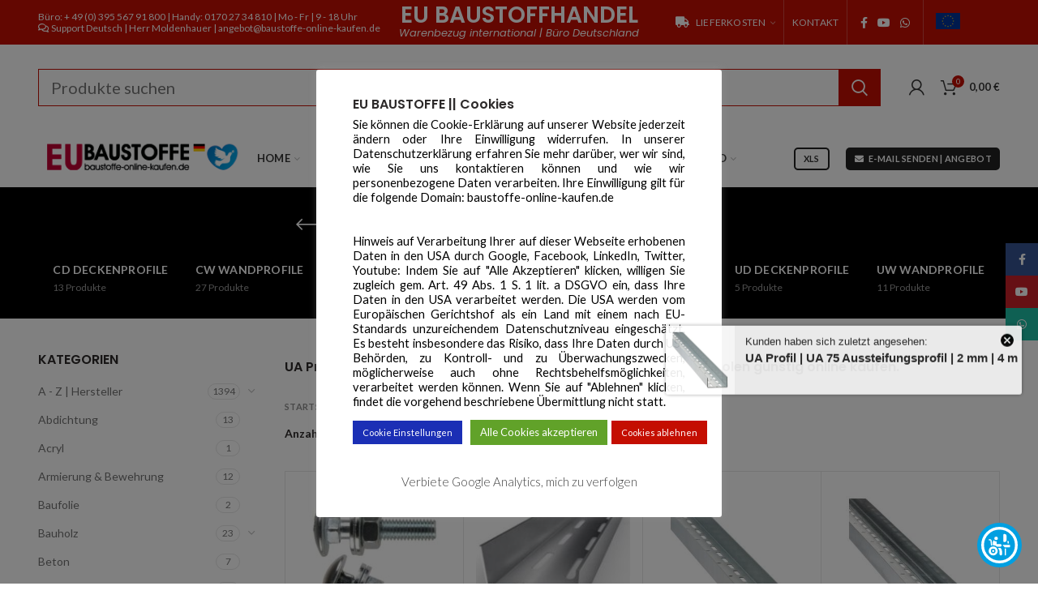

--- FILE ---
content_type: text/html; charset=UTF-8
request_url: https://baustoffe-online-kaufen.de/baustoffhandel/trockenbau/trockenbauprofile/ua-aussteifungsprofil/
body_size: 63526
content:
<!DOCTYPE html>
<html lang="de">
<head>
	<meta charset="UTF-8">
	<meta name="viewport" content="width=device-width, initial-scale=1.0, maximum-scale=1.0, user-scalable=no">
	<link rel="profile" href="http://gmpg.org/xfn/11">
	<link rel="pingback" href="https://baustoffe-online-kaufen.de/xmlrpc.php">

	<script>var disableStr = 'ga-disable-UA-110613739-1'; if (document.cookie.indexOf(disableStr + '=true') > -1) { window[disableStr] = true; }</script><script class="tm-hidden" type="text/template" id="tmpl-tc-cart-options-popup">
    <div class='header'>
        <h3>{{{ data.title }}}</h3>
    </div>
    <div id='{{{ data.id }}}' class='float_editbox'>{{{ data.html }}}</div>
    <div class='footer'>
        <div class='inner'>
            <span class='tm-button button button-secondary button-large floatbox-cancel'>{{{ data.close }}}</span>
        </div>
    </div>
</script>
<script class="tm-hidden" type="text/template" id="tmpl-tc-lightbox">
    <div class="tc-lightbox-wrap">
        <span class="tc-lightbox-button tcfa tcfa-search tc-transition tcinit"></span>
    </div>
</script>
<script class="tm-hidden" type="text/template" id="tmpl-tc-lightbox-zoom">
    <span class="tc-lightbox-button-close tcfa tcfa-close"></span>
    {{{ data.img }}}
</script>
<script class="tm-hidden" type="text/template" id="tmpl-tc-final-totals">
    <dl class="tm-extra-product-options-totals tm-custom-price-totals">
        <# if (data.show_unit_price==true){ #>    	<dt class="tm-unit-price">{{{ data.unit_price }}}</dt>
    	<dd class="tm-unit-price">
    		<span class="price amount options">{{{ data.formatted_unit_price }}}</span>
    	</dd>    	<# } #>
    	<# if (data.show_options_total==true){ #>    	<dt class="tm-options-totals">{{{ data.options_total }}}</dt>
    	<dd class="tm-options-totals">
    		<span class="price amount options">{{{ data.formatted_options_total }}}</span>
    	</dd>    	<# } #>
    	<# if (data.show_fees_total==true){ #>    	<dt class="tm-fee-totals">{{{ data.fees_total }}}</dt>
    	<dd class="tm-fee-totals">
    		<span class="price amount fees">{{{ data.formatted_fees_total }}}</span>
    	</dd>    	<# } #>
    	<# if (data.show_extra_fee==true){ #>    	<dt class="tm-extra-fee">{{{ data.extra_fee }}}</dt>
    	<dd class="tm-extra-fee">
    		<span class="price amount options extra-fee">{{{ data.formatted_extra_fee }}}</span>
    	</dd>    	<# } #>
    	<# if (data.show_final_total==true){ #>    	<dt class="tm-final-totals">{{{ data.final_total }}}</dt>
    	<dd class="tm-final-totals">
    		<span class="price amount final">{{{ data.formatted_final_total }}}</span>
    	</dd>    	<# } #>
            </dl>
</script>
<script class="tm-hidden" type="text/template" id="tmpl-tc-price">
    <span class="amount">{{{ data.price.price }}}</span>
</script>
<script class="tm-hidden" type="text/template" id="tmpl-tc-sale-price">
    <del>
        <span class="tc-original-price amount">{{{ data.price.original_price }}}</span>
    </del>
    <ins>
        <span class="amount">{{{ data.price.price }}}</span>
    </ins>
</script>
<script class="tm-hidden" type="text/template" id="tmpl-tc-section-pop-link">
    <div id="tm-section-pop-up" class="tm-extra-product-options flasho tm_wrapper tm-section-pop-up single tm-animated appear">
        <div class='header'><h3>{{{ data.title }}}</h3></div>
        <div class="float_editbox" id="temp_for_floatbox_insert"></div>
        <div class='footer'>
            <div class='inner'>
                <span class='tm-button button button-secondary button-large floatbox-cancel'>{{{ data.close }}}</span>
            </div>
        </div>
    </div>
</script>
<script class="tm-hidden" type="text/template" id="tmpl-tc-floating-box-nks">
    <# if (data.values.length) {#>
    {{{ data.html_before }}}
    <div class="tc-row tm-fb-labels">
        <span class="tc-cell tc-col-3 tm-fb-title">{{{ data.option_label }}}</span>
        <span class="tc-cell tc-col-3 tm-fb-value">{{{ data.option_value }}}</span>
        <span class="tc-cell tc-col-3 tm-fb-quantity">{{{ data.option__qty }}}</span>
        <span class="tc-cell tc-col-3 tm-fb-price">{{{ data.option_lpric }}}</span>
    </div>
    <# for (var i = 0; i < data.values.length; i++) { #>
        <# if (data.values[i].label_show=='' || data.values[i].value_show=='') {#>
	<div class="tc-row">
            <# if (data.values[i].label_show=='') {#>
        <span class="tc-cell tc-col-3 tm-fb-title">{{{ data.values[i].title }}}</span>
            <# } #>
            <# if (data.values[i].value_show=='') {#>
        <span class="tc-cell tc-col-3 tm-fb-value">{{{ data.values[i].value }}}</span>
            <# } #>
        <span class="tc-cell tc-col-3 tm-fb-quantity">{{{ data.values[i].quantity }}}</span>
        <span class="tc-cell tc-col-3 tm-fb-price">{{{ data.values[i].price }}}</span>
    </div>
        <# } #>
    <# } #>
    {{{ data.html_after }}}
    {{{ data.totals }}}
    <# }#>
</script>
<script class="tm-hidden" type="text/template" id="tmpl-tc-floating-box">
    <# if (data.values.length) {#>
    {{{ data.html_before }}}
    <dl class="tm-fb">
        <# for (var i = 0; i < data.values.length; i++) { #>
            <# if (data.values[i].label_show=='') {#>
        <dt class="tm-fb-title">{{{ data.values[i].title }}}</dt>
            <# } #>
            <# if (data.values[i].value_show=='') {#>
        <dd class="tm-fb-value">{{{ data.values[i].value }}}</dd>
            <# } #>
        <# } #>
    </dl>
    {{{ data.html_after }}}
    {{{ data.totals }}}
    <# }#>
</script>
<script class="tm-hidden" type="text/template" id="tmpl-tc-chars-remanining">
    <span class="tc-chars">
		<span class="tc-chars-remanining">{{{ data.maxlength }}}</span>
		<span class="tc-remaining"> {{{ data.characters_remaining }}}</span>
	</span>
</script>
<script class="tm-hidden" type="text/template" id="tmpl-tc-formatted-price"><# if (data.customer_price_format_wrap_start) {#>
    {{{ data.customer_price_format_wrap_start }}}
    <# } #>&lt;span class=&quot;woocommerce-Price-amount amount&quot;&gt;{{{ data.price }}}&nbsp;&lt;span class=&quot;woocommerce-Price-currencySymbol&quot;&gt;€&lt;/span&gt;&lt;/span&gt; &lt;small class=&quot;woocommerce-price-suffix&quot;&gt;| &lt;span class=&quot;woocommerce-Price-amount amount&quot;&gt;7,62&nbsp;&lt;span class=&quot;woocommerce-Price-currencySymbol&quot;&gt;€&lt;/span&gt;&lt;/span&gt; Netto&lt;/small&gt;<# if (data.customer_price_format_wrap_end) {#>
    {{{ data.customer_price_format_wrap_end }}}
    <# } #></script>
<script class="tm-hidden" type="text/template" id="tmpl-tc-formatted-sale-price"><# if (data.customer_price_format_wrap_start) {#>
    {{{ data.customer_price_format_wrap_start }}}
    <# } #>&lt;del aria-hidden=&quot;true&quot;&gt;&lt;span class=&quot;woocommerce-Price-amount amount&quot;&gt;{{{ data.price }}}&nbsp;&lt;span class=&quot;woocommerce-Price-currencySymbol&quot;&gt;€&lt;/span&gt;&lt;/span&gt;&lt;/del&gt; &lt;ins&gt;&lt;span class=&quot;woocommerce-Price-amount amount&quot;&gt;{{{ data.sale_price }}}&nbsp;&lt;span class=&quot;woocommerce-Price-currencySymbol&quot;&gt;€&lt;/span&gt;&lt;/span&gt;&lt;/ins&gt; &lt;small class=&quot;woocommerce-price-suffix&quot;&gt;| &lt;span class=&quot;woocommerce-Price-amount amount&quot;&gt;7,62&nbsp;&lt;span class=&quot;woocommerce-Price-currencySymbol&quot;&gt;€&lt;/span&gt;&lt;/span&gt; Netto&lt;/small&gt;<# if (data.customer_price_format_wrap_end) {#>
    {{{ data.customer_price_format_wrap_end }}}
    <# } #></script>
<script class="tm-hidden" type="text/template" id="tmpl-tc-upload-messages">
    <div class="header">
        <h3>{{{ data.title }}}</h3>
    </div>
    <div class="float_editbox" id="temp_for_floatbox_insert">
        <div class="tc-upload-messages">
            <div class="tc-upload-message">{{{ data.message }}}</div>
            <# for (var i in data.files) {
                if (data.files.hasOwnProperty(i)) {#>
                <div class="tc-upload-files">{{{ data.files[i] }}}</div>
                <# }
            }#>
        </div>
    </div>
    <div class="footer">
        <div class="inner">
            &nbsp;
        </div>
    </div>
</script><meta name='robots' content='index, follow, max-image-preview:large, max-snippet:-1, max-video-preview:-1' />
<script type="text/javascript">function rgmkInitGoogleMaps(){window.rgmkGoogleMapsCallback=true;try{jQuery(document).trigger("rgmkGoogleMapsLoad")}catch(err){}}</script><meta name="dlm-version" content="5.1.6">		<style>img:is([sizes="auto" i], [sizes^="auto," i]) { contain-intrinsic-size: 3000px 1500px }</style>
		
	<!-- This site is optimized with the Yoast SEO plugin v23.1 - https://yoast.com/wordpress/plugins/seo/ -->
	<title>UA Aussteifungsprofil Archive - EU BAUSTOFFE ONLINE KAUFEN | INTERNATIONALER BAUSTOFFHANDEL</title>
	<meta name="description" content="UA Profil Aussteifungsprofil | UA 50 | UA 75 | UA 100 mit 2 mm aus Polen günstig online kaufen. " />
	<link rel="canonical" href="https://baustoffe-online-kaufen.de/baustoffhandel/trockenbau/trockenbauprofile/ua-aussteifungsprofil/" />
	<meta property="og:locale" content="de_DE" />
	<meta property="og:type" content="article" />
	<meta property="og:title" content="UA Aussteifungsprofil Archive - EU BAUSTOFFE ONLINE KAUFEN | INTERNATIONALER BAUSTOFFHANDEL" />
	<meta property="og:description" content="UA Profil Aussteifungsprofil | UA 50 | UA 75 | UA 100 mit 2 mm aus Polen günstig online kaufen. " />
	<meta property="og:url" content="https://baustoffe-online-kaufen.de/baustoffhandel/trockenbau/trockenbauprofile/ua-aussteifungsprofil/" />
	<meta property="og:site_name" content="EU BAUSTOFFE ONLINE KAUFEN | INTERNATIONALER BAUSTOFFHANDEL" />
	<meta name="twitter:card" content="summary_large_image" />
	<script type="application/ld+json" class="yoast-schema-graph">{"@context":"https://schema.org","@graph":[{"@type":"CollectionPage","@id":"https://baustoffe-online-kaufen.de/baustoffhandel/trockenbau/trockenbauprofile/ua-aussteifungsprofil/","url":"https://baustoffe-online-kaufen.de/baustoffhandel/trockenbau/trockenbauprofile/ua-aussteifungsprofil/","name":"UA Aussteifungsprofil Archive - EU BAUSTOFFE ONLINE KAUFEN | INTERNATIONALER BAUSTOFFHANDEL","isPartOf":{"@id":"https://baustoffe-online-kaufen.de/#website"},"primaryImageOfPage":{"@id":"https://baustoffe-online-kaufen.de/baustoffhandel/trockenbau/trockenbauprofile/ua-aussteifungsprofil/#primaryimage"},"image":{"@id":"https://baustoffe-online-kaufen.de/baustoffhandel/trockenbau/trockenbauprofile/ua-aussteifungsprofil/#primaryimage"},"thumbnailUrl":"https://baustoffe-online-kaufen.de/wp-content/uploads/m8-schraube-mutter-ua-profil-trockenbau.jpg","description":"UA Profil Aussteifungsprofil | UA 50 | UA 75 | UA 100 mit 2 mm aus Polen günstig online kaufen. ","breadcrumb":{"@id":"https://baustoffe-online-kaufen.de/baustoffhandel/trockenbau/trockenbauprofile/ua-aussteifungsprofil/#breadcrumb"},"inLanguage":"de"},{"@type":"ImageObject","inLanguage":"de","@id":"https://baustoffe-online-kaufen.de/baustoffhandel/trockenbau/trockenbauprofile/ua-aussteifungsprofil/#primaryimage","url":"https://baustoffe-online-kaufen.de/wp-content/uploads/m8-schraube-mutter-ua-profil-trockenbau.jpg","contentUrl":"https://baustoffe-online-kaufen.de/wp-content/uploads/m8-schraube-mutter-ua-profil-trockenbau.jpg","width":500,"height":500,"caption":"m8-schraube-mutter-ua-profil-trockenbau"},{"@type":"BreadcrumbList","@id":"https://baustoffe-online-kaufen.de/baustoffhandel/trockenbau/trockenbauprofile/ua-aussteifungsprofil/#breadcrumb","itemListElement":[{"@type":"ListItem","position":1,"name":"Startseite","item":"https://baustoffe-online-kaufen.de/"},{"@type":"ListItem","position":2,"name":"Trockenbau","item":"https://baustoffe-online-kaufen.de/baustoffhandel/trockenbau/"},{"@type":"ListItem","position":3,"name":"Trockenbauprofile","item":"https://baustoffe-online-kaufen.de/baustoffhandel/trockenbau/trockenbauprofile/"},{"@type":"ListItem","position":4,"name":"UA Aussteifungsprofil"}]},{"@type":"WebSite","@id":"https://baustoffe-online-kaufen.de/#website","url":"https://baustoffe-online-kaufen.de/","name":"EU BAUSTOFFE ONLINE KAUFEN | INTERNATIONALER BAUSTOFFHANDEL","description":"BAUSTOFFHANDEL | BAUSTOFFE AUS POLEN &amp; RUSSLAND | INTERNATIONAL","publisher":{"@id":"https://baustoffe-online-kaufen.de/#organization"},"potentialAction":[{"@type":"SearchAction","target":{"@type":"EntryPoint","urlTemplate":"https://baustoffe-online-kaufen.de/?s={search_term_string}"},"query-input":"required name=search_term_string"}],"inLanguage":"de"},{"@type":"Organization","@id":"https://baustoffe-online-kaufen.de/#organization","name":"BAUSTOFFE ONLINE KAUFEN","url":"https://baustoffe-online-kaufen.de/","logo":{"@type":"ImageObject","inLanguage":"de","@id":"https://baustoffe-online-kaufen.de/#/schema/logo/image/","url":"https://baustoffe-online-kaufen.de/wp-content/uploads/logo.png","contentUrl":"https://baustoffe-online-kaufen.de/wp-content/uploads/logo.png","width":476,"height":246,"caption":"BAUSTOFFE ONLINE KAUFEN"},"image":{"@id":"https://baustoffe-online-kaufen.de/#/schema/logo/image/"},"sameAs":["https://www.facebook.com/Baustoffe-Online-Kaufen-181388045347449/","https://www.youtube.com/channel/UCf7GN-vbCV4WY0SwaTBgbsA/videos"]}]}</script>
	<!-- / Yoast SEO plugin. -->


<link rel='dns-prefetch' href='//fonts.googleapis.com' />
<link rel="alternate" type="application/rss+xml" title="EU BAUSTOFFE ONLINE KAUFEN | INTERNATIONALER BAUSTOFFHANDEL &raquo; Feed" href="https://baustoffe-online-kaufen.de/feed/" />
<link rel="alternate" type="application/rss+xml" title="EU BAUSTOFFE ONLINE KAUFEN | INTERNATIONALER BAUSTOFFHANDEL &raquo; Kommentar-Feed" href="https://baustoffe-online-kaufen.de/comments/feed/" />
<link rel="alternate" type="application/rss+xml" title="EU BAUSTOFFE ONLINE KAUFEN | INTERNATIONALER BAUSTOFFHANDEL &raquo; Kategorie-Feed für UA Aussteifungsprofil" href="https://baustoffe-online-kaufen.de/baustoffhandel/trockenbau/trockenbauprofile/ua-aussteifungsprofil/feed/" />
<link rel='stylesheet' id='wpi-default-style-css' href='https://baustoffe-online-kaufen.de/wp-content/plugins/wp-invoice/static/views/wpi-default-style.css?ver=4.3.1' type='text/css' media='all' />
<link rel='stylesheet' id='woocommerce-multi-currency-css' href='https://baustoffe-online-kaufen.de/wp-content/plugins/woocommerce-multi-currency/css/woocommerce-multi-currency.min.css?ver=2.1.21' type='text/css' media='all' />
<style id='woocommerce-multi-currency-inline-css' type='text/css'>
.woocommerce-multi-currency .wmc-list-currencies .wmc-currency.wmc-active,.woocommerce-multi-currency .wmc-list-currencies .wmc-currency:hover {background: #c40e01 !important;}
		.woocommerce-multi-currency .wmc-list-currencies .wmc-currency,.woocommerce-multi-currency .wmc-title, .woocommerce-multi-currency.wmc-price-switcher a {background: #000000 !important;}
		.woocommerce-multi-currency .wmc-title, .woocommerce-multi-currency .wmc-list-currencies .wmc-currency span,.woocommerce-multi-currency .wmc-list-currencies .wmc-currency a,.woocommerce-multi-currency.wmc-price-switcher a {color: #ffffff !important;}.woocommerce-multi-currency.wmc-shortcode .wmc-currency{background-color:#ffffff;color:#212121}.woocommerce-multi-currency.wmc-shortcode .wmc-current-currency{background-color:#ffffff;color:#212121}.woocommerce-multi-currency.wmc-shortcode.vertical-currency-symbols-circle .wmc-currency-wrapper:hover .wmc-sub-currency {animation: height_slide 000ms;}@keyframes height_slide {0% {height: 0;} 100% {height: 000%;} }
</style>
<link rel='stylesheet' id='themecomplete-epo-css' href='https://baustoffe-online-kaufen.de/wp-content/plugins/woocommerce-tm-extra-product-options/assets/css/epo.min.css?ver=4.9.8' type='text/css' media='all' />
<link rel='stylesheet' id='wp-block-library-css' href='https://baustoffe-online-kaufen.de/wp-includes/css/dist/block-library/style.min.css?ver=6.4.7' type='text/css' media='all' />
<style id='wc-cart-button-cart-pdf-button-style-inline-css' type='text/css'>
.cart-pdf-button{display:inline-flex;justify-content:center;text-align:center}

</style>
<style id='classic-theme-styles-inline-css' type='text/css'>
/*! This file is auto-generated */
.wp-block-button__link{color:#fff;background-color:#32373c;border-radius:9999px;box-shadow:none;text-decoration:none;padding:calc(.667em + 2px) calc(1.333em + 2px);font-size:1.125em}.wp-block-file__button{background:#32373c;color:#fff;text-decoration:none}
</style>
<style id='global-styles-inline-css' type='text/css'>
body{--wp--preset--color--black: #000000;--wp--preset--color--cyan-bluish-gray: #abb8c3;--wp--preset--color--white: #ffffff;--wp--preset--color--pale-pink: #f78da7;--wp--preset--color--vivid-red: #cf2e2e;--wp--preset--color--luminous-vivid-orange: #ff6900;--wp--preset--color--luminous-vivid-amber: #fcb900;--wp--preset--color--light-green-cyan: #7bdcb5;--wp--preset--color--vivid-green-cyan: #00d084;--wp--preset--color--pale-cyan-blue: #8ed1fc;--wp--preset--color--vivid-cyan-blue: #0693e3;--wp--preset--color--vivid-purple: #9b51e0;--wp--preset--gradient--vivid-cyan-blue-to-vivid-purple: linear-gradient(135deg,rgba(6,147,227,1) 0%,rgb(155,81,224) 100%);--wp--preset--gradient--light-green-cyan-to-vivid-green-cyan: linear-gradient(135deg,rgb(122,220,180) 0%,rgb(0,208,130) 100%);--wp--preset--gradient--luminous-vivid-amber-to-luminous-vivid-orange: linear-gradient(135deg,rgba(252,185,0,1) 0%,rgba(255,105,0,1) 100%);--wp--preset--gradient--luminous-vivid-orange-to-vivid-red: linear-gradient(135deg,rgba(255,105,0,1) 0%,rgb(207,46,46) 100%);--wp--preset--gradient--very-light-gray-to-cyan-bluish-gray: linear-gradient(135deg,rgb(238,238,238) 0%,rgb(169,184,195) 100%);--wp--preset--gradient--cool-to-warm-spectrum: linear-gradient(135deg,rgb(74,234,220) 0%,rgb(151,120,209) 20%,rgb(207,42,186) 40%,rgb(238,44,130) 60%,rgb(251,105,98) 80%,rgb(254,248,76) 100%);--wp--preset--gradient--blush-light-purple: linear-gradient(135deg,rgb(255,206,236) 0%,rgb(152,150,240) 100%);--wp--preset--gradient--blush-bordeaux: linear-gradient(135deg,rgb(254,205,165) 0%,rgb(254,45,45) 50%,rgb(107,0,62) 100%);--wp--preset--gradient--luminous-dusk: linear-gradient(135deg,rgb(255,203,112) 0%,rgb(199,81,192) 50%,rgb(65,88,208) 100%);--wp--preset--gradient--pale-ocean: linear-gradient(135deg,rgb(255,245,203) 0%,rgb(182,227,212) 50%,rgb(51,167,181) 100%);--wp--preset--gradient--electric-grass: linear-gradient(135deg,rgb(202,248,128) 0%,rgb(113,206,126) 100%);--wp--preset--gradient--midnight: linear-gradient(135deg,rgb(2,3,129) 0%,rgb(40,116,252) 100%);--wp--preset--font-size--small: 13px;--wp--preset--font-size--medium: 20px;--wp--preset--font-size--large: 36px;--wp--preset--font-size--x-large: 42px;--wp--preset--spacing--20: 0.44rem;--wp--preset--spacing--30: 0.67rem;--wp--preset--spacing--40: 1rem;--wp--preset--spacing--50: 1.5rem;--wp--preset--spacing--60: 2.25rem;--wp--preset--spacing--70: 3.38rem;--wp--preset--spacing--80: 5.06rem;--wp--preset--shadow--natural: 6px 6px 9px rgba(0, 0, 0, 0.2);--wp--preset--shadow--deep: 12px 12px 50px rgba(0, 0, 0, 0.4);--wp--preset--shadow--sharp: 6px 6px 0px rgba(0, 0, 0, 0.2);--wp--preset--shadow--outlined: 6px 6px 0px -3px rgba(255, 255, 255, 1), 6px 6px rgba(0, 0, 0, 1);--wp--preset--shadow--crisp: 6px 6px 0px rgba(0, 0, 0, 1);}:where(.is-layout-flex){gap: 0.5em;}:where(.is-layout-grid){gap: 0.5em;}body .is-layout-flow > .alignleft{float: left;margin-inline-start: 0;margin-inline-end: 2em;}body .is-layout-flow > .alignright{float: right;margin-inline-start: 2em;margin-inline-end: 0;}body .is-layout-flow > .aligncenter{margin-left: auto !important;margin-right: auto !important;}body .is-layout-constrained > .alignleft{float: left;margin-inline-start: 0;margin-inline-end: 2em;}body .is-layout-constrained > .alignright{float: right;margin-inline-start: 2em;margin-inline-end: 0;}body .is-layout-constrained > .aligncenter{margin-left: auto !important;margin-right: auto !important;}body .is-layout-constrained > :where(:not(.alignleft):not(.alignright):not(.alignfull)){max-width: var(--wp--style--global--content-size);margin-left: auto !important;margin-right: auto !important;}body .is-layout-constrained > .alignwide{max-width: var(--wp--style--global--wide-size);}body .is-layout-flex{display: flex;}body .is-layout-flex{flex-wrap: wrap;align-items: center;}body .is-layout-flex > *{margin: 0;}body .is-layout-grid{display: grid;}body .is-layout-grid > *{margin: 0;}:where(.wp-block-columns.is-layout-flex){gap: 2em;}:where(.wp-block-columns.is-layout-grid){gap: 2em;}:where(.wp-block-post-template.is-layout-flex){gap: 1.25em;}:where(.wp-block-post-template.is-layout-grid){gap: 1.25em;}.has-black-color{color: var(--wp--preset--color--black) !important;}.has-cyan-bluish-gray-color{color: var(--wp--preset--color--cyan-bluish-gray) !important;}.has-white-color{color: var(--wp--preset--color--white) !important;}.has-pale-pink-color{color: var(--wp--preset--color--pale-pink) !important;}.has-vivid-red-color{color: var(--wp--preset--color--vivid-red) !important;}.has-luminous-vivid-orange-color{color: var(--wp--preset--color--luminous-vivid-orange) !important;}.has-luminous-vivid-amber-color{color: var(--wp--preset--color--luminous-vivid-amber) !important;}.has-light-green-cyan-color{color: var(--wp--preset--color--light-green-cyan) !important;}.has-vivid-green-cyan-color{color: var(--wp--preset--color--vivid-green-cyan) !important;}.has-pale-cyan-blue-color{color: var(--wp--preset--color--pale-cyan-blue) !important;}.has-vivid-cyan-blue-color{color: var(--wp--preset--color--vivid-cyan-blue) !important;}.has-vivid-purple-color{color: var(--wp--preset--color--vivid-purple) !important;}.has-black-background-color{background-color: var(--wp--preset--color--black) !important;}.has-cyan-bluish-gray-background-color{background-color: var(--wp--preset--color--cyan-bluish-gray) !important;}.has-white-background-color{background-color: var(--wp--preset--color--white) !important;}.has-pale-pink-background-color{background-color: var(--wp--preset--color--pale-pink) !important;}.has-vivid-red-background-color{background-color: var(--wp--preset--color--vivid-red) !important;}.has-luminous-vivid-orange-background-color{background-color: var(--wp--preset--color--luminous-vivid-orange) !important;}.has-luminous-vivid-amber-background-color{background-color: var(--wp--preset--color--luminous-vivid-amber) !important;}.has-light-green-cyan-background-color{background-color: var(--wp--preset--color--light-green-cyan) !important;}.has-vivid-green-cyan-background-color{background-color: var(--wp--preset--color--vivid-green-cyan) !important;}.has-pale-cyan-blue-background-color{background-color: var(--wp--preset--color--pale-cyan-blue) !important;}.has-vivid-cyan-blue-background-color{background-color: var(--wp--preset--color--vivid-cyan-blue) !important;}.has-vivid-purple-background-color{background-color: var(--wp--preset--color--vivid-purple) !important;}.has-black-border-color{border-color: var(--wp--preset--color--black) !important;}.has-cyan-bluish-gray-border-color{border-color: var(--wp--preset--color--cyan-bluish-gray) !important;}.has-white-border-color{border-color: var(--wp--preset--color--white) !important;}.has-pale-pink-border-color{border-color: var(--wp--preset--color--pale-pink) !important;}.has-vivid-red-border-color{border-color: var(--wp--preset--color--vivid-red) !important;}.has-luminous-vivid-orange-border-color{border-color: var(--wp--preset--color--luminous-vivid-orange) !important;}.has-luminous-vivid-amber-border-color{border-color: var(--wp--preset--color--luminous-vivid-amber) !important;}.has-light-green-cyan-border-color{border-color: var(--wp--preset--color--light-green-cyan) !important;}.has-vivid-green-cyan-border-color{border-color: var(--wp--preset--color--vivid-green-cyan) !important;}.has-pale-cyan-blue-border-color{border-color: var(--wp--preset--color--pale-cyan-blue) !important;}.has-vivid-cyan-blue-border-color{border-color: var(--wp--preset--color--vivid-cyan-blue) !important;}.has-vivid-purple-border-color{border-color: var(--wp--preset--color--vivid-purple) !important;}.has-vivid-cyan-blue-to-vivid-purple-gradient-background{background: var(--wp--preset--gradient--vivid-cyan-blue-to-vivid-purple) !important;}.has-light-green-cyan-to-vivid-green-cyan-gradient-background{background: var(--wp--preset--gradient--light-green-cyan-to-vivid-green-cyan) !important;}.has-luminous-vivid-amber-to-luminous-vivid-orange-gradient-background{background: var(--wp--preset--gradient--luminous-vivid-amber-to-luminous-vivid-orange) !important;}.has-luminous-vivid-orange-to-vivid-red-gradient-background{background: var(--wp--preset--gradient--luminous-vivid-orange-to-vivid-red) !important;}.has-very-light-gray-to-cyan-bluish-gray-gradient-background{background: var(--wp--preset--gradient--very-light-gray-to-cyan-bluish-gray) !important;}.has-cool-to-warm-spectrum-gradient-background{background: var(--wp--preset--gradient--cool-to-warm-spectrum) !important;}.has-blush-light-purple-gradient-background{background: var(--wp--preset--gradient--blush-light-purple) !important;}.has-blush-bordeaux-gradient-background{background: var(--wp--preset--gradient--blush-bordeaux) !important;}.has-luminous-dusk-gradient-background{background: var(--wp--preset--gradient--luminous-dusk) !important;}.has-pale-ocean-gradient-background{background: var(--wp--preset--gradient--pale-ocean) !important;}.has-electric-grass-gradient-background{background: var(--wp--preset--gradient--electric-grass) !important;}.has-midnight-gradient-background{background: var(--wp--preset--gradient--midnight) !important;}.has-small-font-size{font-size: var(--wp--preset--font-size--small) !important;}.has-medium-font-size{font-size: var(--wp--preset--font-size--medium) !important;}.has-large-font-size{font-size: var(--wp--preset--font-size--large) !important;}.has-x-large-font-size{font-size: var(--wp--preset--font-size--x-large) !important;}
.wp-block-navigation a:where(:not(.wp-element-button)){color: inherit;}
:where(.wp-block-post-template.is-layout-flex){gap: 1.25em;}:where(.wp-block-post-template.is-layout-grid){gap: 1.25em;}
:where(.wp-block-columns.is-layout-flex){gap: 2em;}:where(.wp-block-columns.is-layout-grid){gap: 2em;}
.wp-block-pullquote{font-size: 1.5em;line-height: 1.6;}
</style>
<link rel='stylesheet' id='cookie-law-info-css' href='https://baustoffe-online-kaufen.de/wp-content/plugins/cookie-law-info/legacy/public/css/cookie-law-info-public.css?ver=3.3.8' type='text/css' media='all' />
<link rel='stylesheet' id='cookie-law-info-gdpr-css' href='https://baustoffe-online-kaufen.de/wp-content/plugins/cookie-law-info/legacy/public/css/cookie-law-info-gdpr.css?ver=3.3.8' type='text/css' media='all' />
<link rel='stylesheet' id='ctl-wc-ean-commons-css' href='https://baustoffe-online-kaufen.de/wp-content/plugins/ctl-wc-ean/css/commons.css?ver=6.4.7' type='text/css' media='all' />
<link rel='stylesheet' id='iconic-wlv-css' href='https://baustoffe-online-kaufen.de/wp-content/plugins/iconic-woo-linked-variations-premium/assets/frontend/css/main.css?ver=1.0.2' type='text/css' media='all' />
<link rel='stylesheet' id='rs-plugin-settings-css' href='https://baustoffe-online-kaufen.de/wp-content/plugins/revslider/public/assets/css/rs6.css?ver=6.2.18' type='text/css' media='all' />
<style id='rs-plugin-settings-inline-css' type='text/css'>
a.globe-btn-ghost-azur{font-size:14px;  font-weight:500;font-family:'Open Sans';color:#4da6b3 !important;text-decoration:none;text-shadow:none;background-color:transparent;padding:8px 30px;border-width:2px;border-color:#4da6b3;border-style:solid;  text-transform:uppercase}a.globe-btn-ghost-azur:hover{color:#fff !important;background-color:#4da6b3;border-width:2px;border-color:#4da6b3;border-style:solid}a.globe-btn-ghost-white{font-size:14px;  font-weight:500;font-family:'Open Sans';color:#fff !important;text-decoration:none;text-shadow:none;background-color:transparent;padding:8px 30px;border-width:2px;border-color:#fff;border-style:solid; text-transform:uppercase}a.globe-btn-ghost-white:hover{color:#454545 !important;background-color:#fff;border-width:2px;border-color:#fff;border-style:solid;  text-transform:uppercase}a.nielsen-btn-red{font-size:14px;  font-weight:500;font-family:'Open Sans';color:#fff !important;text-decoration:none;text-shadow:none;background-color:#a12418;padding:10px 35px}a.nielsen-btn-red:hover{background-color:#ae4a14}a.nielsen-btn-ghost-white{font-size:14px;  font-weight:500;font-family:'Open Sans';color:#fff !important;text-decoration:none;text-shadow:none;background-color:transparent;padding:8px 30px;border-width:2px;border-color:#fff;border-style:solid}a.nielsen-btn-ghost-white:hover{color:#454545 !important;background-color:#fff;border-width:2px;border-color:#fff;border-style:solid}a.regency_ghost_button{font-size:12px;font-family:Questrial;color:#060606 !important;text-decoration:none;text-shadow:none;background-color:transparent;padding:12px 22px;border-width:2px;border-color:#454545;border-style:solid}a.regency_ghost_button:hover{color:#fff !important;background-color:#454545;border-width:2px;border-color:#454545;border-style:solid}a.regency_ghost_white_button{font-size:12px;font-family:Questrial;color:#fff !important;text-decoration:none;text-shadow:none;background-color:transparent;padding:12px 22px;border-width:2px;border-color:#fff;border-style:solid}a.regency_ghost_white_button:hover{color:#454545 !important;background-color:#fff;border-width:2px;border-color:#fff;border-style:solid}.tp-caption a{color:#ff7302;text-shadow:none;-webkit-transition:all 0.2s ease-out;-moz-transition:all 0.2s ease-out;-o-transition:all 0.2s ease-out;-ms-transition:all 0.2s ease-out}.tp-caption a:hover{color:#ffa902}.tp-caption a{color:#ff7302;text-shadow:none;-webkit-transition:all 0.2s ease-out;-moz-transition:all 0.2s ease-out;-o-transition:all 0.2s ease-out;-ms-transition:all 0.2s ease-out}.tp-caption a:hover{color:#ffa902}
</style>
<link rel='stylesheet' id='wc-cart-pdf-css' href='https://baustoffe-online-kaufen.de/wp-content/plugins/wc-cart-pdf/assets/css/wc-cart-pdf.css?ver=2.9.1' type='text/css' media='all' />
<link rel='stylesheet' id='woocommerce-notification-css' href='https://baustoffe-online-kaufen.de/wp-content/plugins/woocommerce-notification/css/woocommerce-notification.min.css?ver=1.3.9.7' type='text/css' media='all' />
<style id='woocommerce-notification-inline-css' type='text/css'>

                #message-purchased{
                        background-color: #f4f4f4;                       
                        color:#212121 !important;
                        border-radius:3px ;
                }
                #message-purchased img{
                       border-radius:3px 0 0 3px;
                }
                 #message-purchased a, #message-purchased p span{
                        color:#212121 !important;
                }
</style>
<style id='woocommerce-inline-inline-css' type='text/css'>
.woocommerce form .form-row .required { visibility: visible; }
</style>
<link rel='stylesheet' id='shippingdistance-managment-css' href='https://baustoffe-online-kaufen.de/wp-content/plugins/wpali-shipping-rate-distance/includes/css/class-wpali-shipping-rate-distance-public.css?ver=1.1.7' type='text/css' media='all' />
<link rel='stylesheet' id='yith_wcbm_badge_style-css' href='https://baustoffe-online-kaufen.de/wp-content/plugins/yith-woocommerce-badges-management/assets/css/frontend.css?ver=3.11.0' type='text/css' media='all' />
<style id='yith_wcbm_badge_style-inline-css' type='text/css'>
.yith-wcbm-badge.yith-wcbm-badge-image.yith-wcbm-badge-7619 {
				top: 0; right: 0; 
				
				-ms-transform: ; 
				-webkit-transform: ; 
				transform: ;
				padding: 0px 0px 0px 0px;
				
			}.yith-wcbm-badge.yith-wcbm-badge-text.yith-wcbm-badge-16830 {
				top: 0; right: 0; 
				
				-ms-transform: ; 
				-webkit-transform: ; 
				transform: ;
				padding: 0px 0px 0px 0px;
				background-color:#c40e01; border-radius: 0px 0px 0px 0px; width:370px; height:100px;
			}
</style>
<link rel='stylesheet' id='yith-gfont-open-sans-css' href='https://baustoffe-online-kaufen.de/wp-content/plugins/yith-woocommerce-badges-management/assets/fonts/open-sans/style.css?ver=3.11.0' type='text/css' media='all' />
<link rel='stylesheet' id='tablepress-default-css' href='https://baustoffe-online-kaufen.de/wp-content/plugins/tablepress/css/build/default.css?ver=3.2.6' type='text/css' media='all' />
<link rel='stylesheet' id='aurora-heatmap-css' href='https://baustoffe-online-kaufen.de/wp-content/plugins/aurora-heatmap/style.css?ver=1.7.1' type='text/css' media='all' />
<style id='vtmin-inline-css-inline-css' type='text/css'>

		/*CSS for Mimimum Error Msg Display*/
            table.shop_table {clear:left} /*woo-only override, for table following msgs on cart page, but css also hits the same table on checkout page(no effect)*/
            div.vtmin-error {
              margin: 30px 0 0 0%;  /* v1.09.8 */
              /* v1.09.8 */
              /* margin: 30px 0 0 -15%; */
              /* width: 120%; */                
              width: 100%;   /* v1.09.8 */
              background-color: #FFEBE8;
              border-color: #CC0000;
              padding: 5px 0.6em;
              border-radius: 3px 3px 3px 3px;
              border-style: solid;
              border-width: 1px;
              line-height: 12px;
              font-size:10px;
              height:auto;
              float:left;
            }
            /* TEST TEST TEST TEST*********************************/
            /*div.vtmin-error p {  color:red; } */
            
            div.vtmin-error p {font-size:14px;line-height: 18px;}
            div.vtmin-error .error-title {
              color: red;
              font-size: 12px;
              letter-spacing: 0.1em;
              line-height: 2.6em;
              padding-bottom: 2px;
              text-decoration: underline;
              text-transform: uppercase;
            }
            div.vtmin-error .black-font {color:black;}
            div.vtmin-error .errmsg-begin {color:black;margin-left:20px;}
            div.vtmin-error .black-font-italic {color:black; font-style:italic;}
            div.vtmin-error .red-font-italic {color:red; font-style:italic;}
            div.vtmin-error .errmsg-text {color:blue;}
            div.vtmin-error .errmsg-amt-current,
            div.vtmin-error .errmsg-amt-required {  
              font-style:italic;
              }
             
             
             /* ***************************************************************** */
             /* TABLE FORMAT ERROR MSG AREA  */
             /* ***************************************************************** */
            div.vtmin-error #table-error-messages {float:left; color:black; width:100%;}
            div.vtmin-error .table-titles {float:left; width:100%; margin-top:15px;}
            div.vtmin-error .product-column {float:left; width:42%; }
            div.vtmin-error .quantity-column {float:left; width:18%; }
            div.vtmin-error .price-column {float:left; width:15%; } 
            div.vtmin-error .total-column {float:left; /*width:25%; */}
            div.vtmin-error .product-column-title, 
            div.vtmin-error .quantity-column-title, 
            div.vtmin-error .price-column-title, 
            div.vtmin-error .total-column-title {
              text-decoration:underline; 
              } 
            div.vtmin-error .quantity-column-total, 
            div.vtmin-error .total-column-total {
              text-decoration:overline; font-weight:bold; font-style:italic; width:auto;
              }
            div.vtmin-error .table-error-msg {color:blue; float:left; margin:3px 0 3px 20px; font-size:16px;} 
            div.vtmin-error .bold-this {font-weight:bold}
             
            div.vtmin-error .table-msg-line {float:left; width:100%;}
            div.vtmin-error .table-totals-line {float:left; width:100%;}
            div.vtmin-error .table-text-line {float:left; width:100%;}
            
            div.vtmin-error .rule-id {font-size:10px;margin-left:5px;color:black;}
             
            /*2.0.0a begin*/           
                                        
            div#line-cnt1,
            div#line-cnt2,
            div#line-cnt3,
            div#line-cnt4,
            div#line-cnt5,
            div#line-cnt6,
            div#line-cnt7,
            div#line-cnt8,
            div#line-cnt9,
            div#line-cnt10,
            div#line-cnt11,
            div#line-cnt12,
            div#line-cnt13,
            div#line-cnt14,
            div#line-cnt15,
            div#line-cnt16,
            div#line-cnt17,
            div#line-cnt18,
            div#line-cnt19,
            div#line-cnt20 {height:auto;}             
            /*2.0.0a end*/ 
             
            /*alternating colors for rule groups*/
            
            div.vtmin-error .color-grp0 {color:RGB(197, 3, 3);}  /*dark red*/
            div.vtmin-error .color-grp1 {color:RGB(197, 3, 3);}  /*dark red*/
            div.vtmin-error .color-grp2 {color:RGB(197, 3, 3);}  /*dark red*/
            div.vtmin-error .color-grp3 {color:RGB(197, 3, 3);}  /*dark red*/
            div.vtmin-error .color-grp4 {color:RGB(197, 3, 3);}  /*dark red*/
            div.vtmin-error .color-grp5 {color:RGB(197, 3, 3);}  /*dark red*/
            div.vtmin-error .color-grp6 {color:RGB(197, 3, 3);}  /*dark red*/
            div.vtmin-error .color-grp7 {color:RGB(197, 3, 3);}  /*dark red*/
            div.vtmin-error .color-grp8 {color:RGB(197, 3, 3);}  /*dark red*/
            div.vtmin-error .color-grp9 {color:RGB(197, 3, 3);}  /*dark red*/
            div.vtmin-error .color-grp10 {color:RGB(197, 3, 3);}  /*dark red*/
            div.vtmin-error .color-grp11 {color:RGB(197, 3, 3);}  /*dark red*/
            div.vtmin-error .color-grp12 {color:RGB(197, 3, 3);}  /*dark red*/
            div.vtmin-error .color-grp13 {color:RGB(197, 3, 3);}  /*dark red*/
            div.vtmin-error .color-grp14 {color:RGB(197, 3, 3);}  /*dark red*/
            div.vtmin-error .color-grp15 {color:RGB(197, 3, 3);}  /*dark red*/
            div.vtmin-error .color-grp16 {color:RGB(197, 3, 3);}  /*dark red*/
            div.vtmin-error .color-grp17 {color:RGB(197, 3, 3);}  /*dark red*/
            div.vtmin-error .color-grp18 {color:RGB(197, 3, 3);}  /*dark red*/
            div.vtmin-error .color-grp19 {color:RGB(197, 3, 3);}  /*dark red*/
            div.vtmin-error .color-grp20 {color:RGB(197, 3, 3);}  /*dark red*/
            div.vtmin-error .color-xgrp1 {color:RGB(0, 255, 5);}  /*neon green*/            
            div.vtmin-error .color-xgrp2 {color:RGB(255, 93, 0);}  /*orange*/
            div.vtmin-error .color-xgrp3 {color:RGB(0, 115, 2);}  /*dark green*/
            div.vtmin-error .color-xgrp4 {color:RGB(244, 56, 56);}  /*light red*/
            div.vtmin-error .color-xgrp5 {color:RGB(255, 200, 0);}  /*ochre*/ 
            div.vtmin-error .color-xgrp6 {color:RGB(74, 178, 255);}  /*light blue*/
            div.vtmin-error .color-xgrp7 {color:RGB(37, 163, 162);}  /*dark teal*/                        
            div.vtmin-error .color-xgrp8 {color:RGB(47, 255, 253);}  /*light teal*/
            div.vtmin-error .color-xgrp9 {color:RGB(72, 157, 74);}  /*med green*/
            div.vtmin-error .color-xgrp10 {color:RGB(142, 146, 144);}  /*med grey*/            
            div.vtmin-error .color-xgrp11 {color:RGB(5, 71, 119);}  /*dark blue*/           
            div.vtmin-error .color-xgrp12 {color:RGB(0,0,0);}  /*black*/
           
</style>
<link rel='stylesheet' id='isb-style-css' href='https://baustoffe-online-kaufen.de/wp-content/plugins/improved-sale-badges/assets/css/style.min.css?ver=3.3.0' type='text/css' media='all' />
<link rel='stylesheet' id='woocommerce-gzd-layout-css' href='https://baustoffe-online-kaufen.de/wp-content/plugins/woocommerce-germanized/assets/css/layout.min.css?ver=3.13.5' type='text/css' media='all' />
<style id='woocommerce-gzd-layout-inline-css' type='text/css'>
.woocommerce-checkout .shop_table { background-color: #eeeeee; } .product p.deposit-packaging-type { font-size: 1.25em !important; }
                .wc-gzd-nutri-score-value-a {
                    background: url(https://baustoffe-online-kaufen.de/wp-content/plugins/woocommerce-germanized/assets/images/nutri-score-a.svg) no-repeat;
                }
                .wc-gzd-nutri-score-value-b {
                    background: url(https://baustoffe-online-kaufen.de/wp-content/plugins/woocommerce-germanized/assets/images/nutri-score-b.svg) no-repeat;
                }
                .wc-gzd-nutri-score-value-c {
                    background: url(https://baustoffe-online-kaufen.de/wp-content/plugins/woocommerce-germanized/assets/images/nutri-score-c.svg) no-repeat;
                }
                .wc-gzd-nutri-score-value-d {
                    background: url(https://baustoffe-online-kaufen.de/wp-content/plugins/woocommerce-germanized/assets/images/nutri-score-d.svg) no-repeat;
                }
                .wc-gzd-nutri-score-value-e {
                    background: url(https://baustoffe-online-kaufen.de/wp-content/plugins/woocommerce-germanized/assets/images/nutri-score-e.svg) no-repeat;
                }
            
</style>
<link rel='stylesheet' id='premmerce-brands-css' href='https://baustoffe-online-kaufen.de/wp-content/plugins/premmerce-woocommerce-brands/assets/frontend/css/premmerce-brands.css?ver=6.4.7' type='text/css' media='all' />
<link rel='stylesheet' id='bsf-Defaults-css' href='https://baustoffe-online-kaufen.de/wp-content/uploads/smile_fonts/Defaults/Defaults.css?ver=6.4.7' type='text/css' media='all' />
<link rel='stylesheet' id='site-reviews-css' href='https://baustoffe-online-kaufen.de/wp-content/plugins/site-reviews/assets/styles/default.css?ver=7.2.13' type='text/css' media='all' />
<style id='site-reviews-inline-css' type='text/css'>
:root{--glsr-star-empty:url(https://baustoffe-online-kaufen.de/wp-content/plugins/site-reviews/assets/images/stars/default/star-empty.svg);--glsr-star-error:url(https://baustoffe-online-kaufen.de/wp-content/plugins/site-reviews/assets/images/stars/default/star-error.svg);--glsr-star-full:url(https://baustoffe-online-kaufen.de/wp-content/plugins/site-reviews/assets/images/stars/default/star-full.svg);--glsr-star-half:url(https://baustoffe-online-kaufen.de/wp-content/plugins/site-reviews/assets/images/stars/default/star-half.svg)}

</style>
<link rel='stylesheet' id='bootstrap-css' href='https://baustoffe-online-kaufen.de/wp-content/themes/woodmart/css/bootstrap.min.css?ver=5.1.0' type='text/css' media='all' />
<link rel='stylesheet' id='woodmart-style-css' href='https://baustoffe-online-kaufen.de/wp-content/themes/woodmart/style.min.css?ver=5.1.0' type='text/css' media='all' />
<link rel='stylesheet' id='child-style-css' href='https://baustoffe-online-kaufen.de/wp-content/themes/woodmart-child/style.css?ver=5.1.0' type='text/css' media='all' />
<link rel='stylesheet' id='js_composer_front-css' href='https://baustoffe-online-kaufen.de/wp-content/plugins/js_composer/assets/css/js_composer.min.css?ver=6.2.0' type='text/css' media='all' />
<link rel='stylesheet' id='xts-style-header_528910-css' href='https://baustoffe-online-kaufen.de/wp-content/uploads/xts-header_528910-1686130084.css?ver=5.1.0' type='text/css' media='all' />
<link rel='stylesheet' id='xts-style-theme_settings_default-css' href='https://baustoffe-online-kaufen.de/wp-content/uploads/xts-theme_settings_default-1767790169.css?ver=5.1.0' type='text/css' media='all' />
<link rel='stylesheet' id='xts-google-fonts-css' href='//fonts.googleapis.com/css?family=Lato%3A100%2C100italic%2C300%2C300italic%2C400%2C400italic%2C700%2C700italic%2C900%2C900italic%7CPoppins%3A100%2C100italic%2C200%2C200italic%2C300%2C300italic%2C400%2C400italic%2C500%2C500italic%2C600%2C600italic%2C700%2C700italic%2C800%2C800italic%2C900%2C900italic&#038;ver=5.1.0' type='text/css' media='all' />
<script type="text/template" id="tmpl-variation-template">
	<div class="woocommerce-variation-description">{{{ data.variation.variation_description }}}</div>
	<div class="woocommerce-variation-price">{{{ data.variation.price_html }}}</div>
	<div class="woocommerce-variation-availability">{{{ data.variation.availability_html }}}</div>
</script>
<script type="text/template" id="tmpl-unavailable-variation-template">
	<p>Dieses Produkt ist leider nicht verfügbar. Bitte wähle eine andere Kombination.</p>
</script>
<script src="https://baustoffe-online-kaufen.de/wp-includes/js/jquery/jquery.min.js?ver=3.7.1" id="jquery-core-js"></script>
<script src="https://baustoffe-online-kaufen.de/wp-includes/js/jquery/jquery-migrate.min.js?ver=3.4.1" id="jquery-migrate-js"></script>
<script id="woocommerce-multi-currency-js-extra">
var wooMultiCurrencyParams = {"enableCacheCompatible":"0","ajaxUrl":"https:\/\/baustoffe-online-kaufen.de\/wp-admin\/admin-ajax.php","switchByJS":"1"};
</script>
<script src="https://baustoffe-online-kaufen.de/wp-content/plugins/woocommerce-multi-currency/js/woocommerce-multi-currency.min.js?ver=2.1.21" id="woocommerce-multi-currency-js"></script>
<script id="cookie-law-info-js-extra">
var Cli_Data = {"nn_cookie_ids":["cookielawinfo-checkbox-funktionen","CookieLawInfoConsent","cookielawinfo-checkbox-werbung","cookielawinfo-checkbox-andere","cookielawinfo-checkbox-notwendig","fr","_ga","_gid","sb","_gat","Gtest","uuid2","CMRUM3","anj","DSID","u","__gpi","i","id","mdata","ov","CMID","CMPS","KTPCACOOKIE","mc","ab","KADUSERCOOKIE","CMPRO","CMST","uuid","rlas3","pxrc","na_tc","na_id","ouid","na_rn","na_sr","na_srp","na_sc_e","d","cookielawinfo-checkbox-advertisement","cookielawinfo-checkbox-others","JSESSIONID","test_cookie","IDE","uid","YSC","VISITOR_INFO1_LIVE","yt-remote-device-id","yt-remote-connected-devices","__gads","CONSENT","pelm_last_loaded_shop_type","cookielawinfo-checkbox-functional","wn_ip","wn_city","wn_country","energyplus-u","energyplus-session","wmc_current_currency","fc","pxs","pf","adImpCount","GoogleAdServingTest","PHPSESSID"],"cookielist":[],"non_necessary_cookies":{"necessary":["CookieLawInfoConsent"],"funktionen":["na_tc","na_id","ouid","na_rn","na_sr","na_srp","na_sc_e"],"performance":["_gat","d"],"analytics":["_ga","_gid","__gads","CONSENT"],"werbung":["Gtest","uuid2","CMRUM3","anj","DSID","i","id","mdata","ov","CMID","CMPS","KTPCACOOKIE","mc","ab","KADUSERCOOKIE","CMPRO","CMST","uuid","rlas3","pxrc","test_cookie","IDE","uid","YSC","VISITOR_INFO1_LIVE","yt-remote-device-id","yt-remote-connected-devices"],"andere":["u","__gpi","pelm_last_loaded_shop_type","wn_ip","wn_city","wn_country","energyplus-u","energyplus-session","wmc_current_currency","fc","pxs","pf","adImpCount","GoogleAdServingTest"],"notwendig":["JSESSIONID","PHPSESSID"],"advertisement":["fr"],"functional":["sb"]},"ccpaEnabled":"","ccpaRegionBased":"","ccpaBarEnabled":"","strictlyEnabled":["necessary","obligatoire"],"ccpaType":"gdpr","js_blocking":"1","custom_integration":"","triggerDomRefresh":"","secure_cookies":""};
var cli_cookiebar_settings = {"animate_speed_hide":"500","animate_speed_show":"500","background":"#FFF","border":"#b1a6a6c2","border_on":"","button_1_button_colour":"#c40e01","button_1_button_hover":"#9d0b01","button_1_link_colour":"#fff","button_1_as_button":"1","button_1_new_win":"","button_2_button_colour":"#333","button_2_button_hover":"#292929","button_2_link_colour":"#444","button_2_as_button":"","button_2_hidebar":"1","button_3_button_colour":"#c40e01","button_3_button_hover":"#9d0b01","button_3_link_colour":"#fff","button_3_as_button":"1","button_3_new_win":"","button_4_button_colour":"#1b2fb5","button_4_button_hover":"#162691","button_4_link_colour":"#ffffff","button_4_as_button":"1","button_7_button_colour":"#61a229","button_7_button_hover":"#4e8221","button_7_link_colour":"#fff","button_7_as_button":"1","button_7_new_win":"","font_family":"inherit","header_fix":"","notify_animate_hide":"1","notify_animate_show":"1","notify_div_id":"#cookie-law-info-bar","notify_position_horizontal":"left","notify_position_vertical":"bottom","scroll_close":"","scroll_close_reload":"","accept_close_reload":"1","reject_close_reload":"1","showagain_tab":"1","showagain_background":"#fff","showagain_border":"#000","showagain_div_id":"#cookie-law-info-again","showagain_x_position":"100px","text":"#000","show_once_yn":"","show_once":"5000","logging_on":"","as_popup":"","popup_overlay":"1","bar_heading_text":"EU BAUSTOFFE || Cookies","cookie_bar_as":"popup","popup_showagain_position":"bottom-right","widget_position":"left"};
var log_object = {"ajax_url":"https:\/\/baustoffe-online-kaufen.de\/wp-admin\/admin-ajax.php"};
</script>
<script src="https://baustoffe-online-kaufen.de/wp-content/plugins/cookie-law-info/legacy/public/js/cookie-law-info-public.js?ver=3.3.8" id="cookie-law-info-js"></script>
<script src="https://baustoffe-online-kaufen.de/wp-content/plugins/ctl-wc-ean/js/commons.js?ver=6.4.7" id="ctl-wc-ean-commons-js"></script>
<script id="ctl-wc-ean-front-js-extra">
var g_oCTLWcEanLocalizationFront = {"szAdminUrl":"https:\/\/baustoffe-online-kaufen.de\/wp-admin\/","szPluginDir":"ctl-wc-ean","ajaxurl":"https:\/\/baustoffe-online-kaufen.de\/wp-admin\/admin-ajax.php","bIsMobile":"","Ooops! Something Went Wrong!":"Ooops! Something Went Wrong!"};
</script>
<script src="https://baustoffe-online-kaufen.de/wp-content/plugins/ctl-wc-ean/js/front.js?ver=6.4.7" id="ctl-wc-ean-front-js"></script>
<script src="https://baustoffe-online-kaufen.de/wp-content/plugins/revslider/public/assets/js/rbtools.min.js?ver=6.2.18" id="tp-tools-js"></script>
<script src="https://baustoffe-online-kaufen.de/wp-content/plugins/revslider/public/assets/js/rs6.min.js?ver=6.2.18" id="revmin-js"></script>
<script id="woocommerce-notification-js-extra">
var _woocommerce_notification_params = {"str_about":"ungef\u00e4hr","str_ago":"Vor","str_day":"day","str_days":"days","str_hour":"hour","str_hours":"Stunden","str_min":"minute","str_mins":"minutes","str_secs":"secs","str_few_sec":"a few seconds","time_close":"1","show_close":"1","loop":"1","initial_delay":"2","display_time":"10","next_time":"90","notification_per_page":"30","display_effect":"bounceInDown","hidden_effect":"bounceOut","redirect_target ":"1","image":"1","messages":["Kunden haben sich zuletzt angesehen:\r\n{product_with_link}","{product_with_link} {custom}"],"message_custom":"{number} Leute sehen sich dieses Produkt gerade an.","message_number_min":"2","message_number_max":"8","detect":"0","time":"10","billing":"0","in_the_same_cate":"0","products":[{"title":"FAST SPECJAL Klebem\u00f6rtel Armierungsm\u00f6rtel faserverst\u00e4rkt | Grau | 25 KG","url":"https:\/\/baustoffe-online-kaufen.de\/baustoffe\/kleber-moertel\/fast-specjal-klebemoertel-armierungsmoertel-faserverstaerkt\/?link=dcddcbd4fe","thumb":"https:\/\/baustoffe-online-kaufen.de\/wp-content\/uploads\/Fast-Specjal-big.jpg"},{"title":"NORGIPS GKF | Gipskarton-Bauplatte | 12,5 x 1250 x 2000 mm","url":"https:\/\/baustoffe-online-kaufen.de\/baustoffe\/trockenbau\/gipskartonplatten\/norgips-gkf-gipskarton-bauplatte-125-x-1250-x-2000-mm\/?link=dcddcbd4fe","thumb":"https:\/\/baustoffe-online-kaufen.de\/wp-content\/uploads\/norgips-gipskarton-bauplatte-1250-gkf.jpg"},{"title":"FAST MS | Mineralspachtelm\u00f6rtel | Feinkorn | 25 KG","url":"https:\/\/baustoffe-online-kaufen.de\/baustoffe\/feinputz-spachtelmasse\/fast-ms-mineralspachtelmoertel-feinkorn\/?link=dcddcbd4fe","thumb":"https:\/\/baustoffe-online-kaufen.de\/wp-content\/uploads\/Fast-MS-big.jpg"},{"title":"KNAUF FILL &amp; FINISH LIGHT Sheetrock Q1 Q2 Q3 Q4 | Fugenspachtel mit Band | F\u00fcllmasse 20 KG","url":"https:\/\/baustoffe-online-kaufen.de\/baustoffe\/trockenbau\/gipsspachtel-gipsputze\/knauf-fill-finish-light-sheetrock-q1-q2-q3-q4-fugenspachtel-mit-band-fuellmasse-20-kg\/?link=dcddcbd4fe","thumb":"https:\/\/baustoffe-online-kaufen.de\/wp-content\/uploads\/knauf-produkt-ersatz-big-100x100.jpg"},{"title":"Nonius Verbinder | 90 mm","url":"https:\/\/baustoffe-online-kaufen.de\/baustoffe\/trockenbau\/trockenbau-zubehoer\/abhaenger-verbinder\/nonius-verbinder-90-mm\/?link=dcddcbd4fe","thumb":""},{"title":"NORGIPS Extra Finish | Sheetrock | fertige Spachtelmasse Q2, Q3, Q4","url":"https:\/\/baustoffe-online-kaufen.de\/baustoffe\/spachtelmasse-ausgleichsmasse\/norgips-sheetrock-extra-finish-fertige-spachtelmasse-q2-q3-q4\/?link=dcddcbd4fe","thumb":"https:\/\/baustoffe-online-kaufen.de\/wp-content\/uploads\/norgips-extra-fnish-sheetrock-100x100.jpg"},{"title":"NORGIPS POROGRUNT | PRIMER | 15 kg","url":"https:\/\/baustoffe-online-kaufen.de\/baustoffe\/grundierung\/norgips-porogrunt-primer\/?link=dcddcbd4fe","thumb":"https:\/\/baustoffe-online-kaufen.de\/wp-content\/uploads\/norgips-porogrunt-primer.jpg"},{"title":"NORGIPS Acoustik Super DFH2IR 12,5 mm | Feuer &#8211; Wasser &#8211; Akustik | 1200","url":"https:\/\/baustoffe-online-kaufen.de\/baustoffe\/baustoffproduzenten\/polen\/norgips\/norgips-acoustik-super-dfh2ir-125-mm-feuer-wasser-akustik-1200\/?link=dcddcbd4fe","thumb":"https:\/\/baustoffe-online-kaufen.de\/wp-content\/uploads\/norgips-dfh2ir-akustik-feuer-wasser-1200-100x100.jpg"},{"title":"FAST 1313 | Latexinnenfarbe | 10 L","url":"https:\/\/baustoffe-online-kaufen.de\/baustoffe\/innenraumfarben\/fast-1313-latexinnenfarbe-10-l\/?link=dcddcbd4fe","thumb":"https:\/\/baustoffe-online-kaufen.de\/wp-content\/uploads\/fast-produkt-ersatz-big-100x100.jpg"},{"title":"KNAUF AKUSTIK PLATTE PLUS | 12,5 x 1200 x 2000 mm","url":"https:\/\/baustoffe-online-kaufen.de\/baustoffe\/daemmstoffe\/akustikdaemmung\/knauf-akustik-platte-plus-125-x-1200-x-2000-mm\/?link=dcddcbd4fe","thumb":"https:\/\/baustoffe-online-kaufen.de\/wp-content\/uploads\/knauf-produkt-ersatz-big-100x100.jpg"},{"title":"Knauf Kurt Fugendeckstreifen | 50 mm x 75 m","url":"https:\/\/baustoffe-online-kaufen.de\/baustoffe\/trockenbau\/trockenbau-zubehoer\/verstaerkungsbaender-gipskartonfugen\/knauf-kurt-fugendeckstreifen-50-mm-x-75-m\/?link=dcddcbd4fe","thumb":"https:\/\/baustoffe-online-kaufen.de\/wp-content\/uploads\/knauf-produkt-ersatz-big-100x100.jpg"},{"title":"FAST EXTRA | Fliesenkleber C2 TE | Weiss | 25 KG","url":"https:\/\/baustoffe-online-kaufen.de\/baustoffe\/fliesenkleber\/fast-extra-weiss-fliesenkleber-c2-te\/?link=dcddcbd4fe","thumb":"https:\/\/baustoffe-online-kaufen.de\/wp-content\/uploads\/Fast-Extra-big.jpg"},{"title":"FAST SIL PLUS | Fassadenputz Silikon | Wei\u00df | 15 kg","url":"https:\/\/baustoffe-online-kaufen.de\/baustoffe\/fassade\/fassadenputz\/fast-sil-plus-fassadenputz-silikon-weiss-15-kg\/?link=dcddcbd4fe","thumb":"https:\/\/baustoffe-online-kaufen.de\/wp-content\/uploads\/Fast-Baranek-SIL-plus-big.jpg"},{"title":"UA Profil | UA 50 Aussteifungsprofil | 2 mm | 2,75 m","url":"https:\/\/baustoffe-online-kaufen.de\/baustoffe\/baustoffproduzenten\/polen\/norgips\/ua-profil-ua-50-aussteifungsprofil-2-mm-275-m\/?link=dcddcbd4fe","thumb":"https:\/\/baustoffe-online-kaufen.de\/wp-content\/uploads\/UA75-mf-06-100x100.jpg"},{"title":"Diamantschraube KNAUF XTN | Schnellbauschraube | 3,9 x 33 mm | VPE 1000","url":"https:\/\/baustoffe-online-kaufen.de\/baustoffe\/trockenbau\/trockenbau-zubehoer\/schnellbauschrauben\/schnellbauschraube-metall\/diamantschraube-knauf-xtn-schnellbauschraube-39-x-33-mm-vpe-1000\/?link=dcddcbd4fe","thumb":"https:\/\/baustoffe-online-kaufen.de\/wp-content\/uploads\/knauf-produkt-ersatz-big-100x100.jpg"},{"title":"Knauf Sanit\u00e4r-Silikon | Jasmin | 280 ml","url":"https:\/\/baustoffe-online-kaufen.de\/baustoffe\/dichtungsmasse\/knauf-sanitaer-silikon-jasmin-280-ml\/?link=dcddcbd4fe","thumb":"https:\/\/baustoffe-online-kaufen.de\/wp-content\/uploads\/knauf-produkt-ersatz-big-100x100.jpg"},{"title":"KNAUF FLIESENFUGE | Flexfuge | Dunkelgrau |  4 kg","url":"https:\/\/baustoffe-online-kaufen.de\/baustoffe\/fugenmoertel\/knauf-fliesenfuge-flexfuge-dunkelgrau-4-kg\/?link=dcddcbd4fe","thumb":"https:\/\/baustoffe-online-kaufen.de\/wp-content\/uploads\/knauf-produkt-ersatz-big-100x100.jpg"},{"title":"KNAUF PUTZGRUND | 20 KG","url":"https:\/\/baustoffe-online-kaufen.de\/baustoffe\/grundierung\/knauf-putzgrund-20-kg\/?link=dcddcbd4fe","thumb":"https:\/\/baustoffe-online-kaufen.de\/wp-content\/uploads\/knauf-produkt-ersatz-big-100x100.jpg"},{"title":"FAST SPECJAL DS | WDVS Kleber | 25 KG","url":"https:\/\/baustoffe-online-kaufen.de\/baustoffe\/kleber-moertel\/fast-specjal-ds-wdvs-kleber\/?link=dcddcbd4fe","thumb":"https:\/\/baustoffe-online-kaufen.de\/wp-content\/uploads\/Fast-Specjal-DS-big.jpg"},{"title":"KNAUF Cover-IN Slow 0,5 mm | Zementkalkputz impr\u00e4gniert | Maschinenputz | 30 KG","url":"https:\/\/baustoffe-online-kaufen.de\/baustoffe\/trockenbau\/kalkputze\/knauf-cover-in-slow-05-mm-zementkalkputz-impraegniert-maschinenputz-30-kg\/?link=dcddcbd4fe","thumb":"https:\/\/baustoffe-online-kaufen.de\/wp-content\/uploads\/knauf-produkt-ersatz-big-100x100.jpg"},{"title":"NORGIPS GKB | Gipskarton-Bauplatte | 12,5 x 1250 x 2000 mm","url":"https:\/\/baustoffe-online-kaufen.de\/baustoffe\/trockenbau\/gipskartonplatten\/norgips-gkb-gipskarton-bauplatte-125-x-1250-x-2000-mm\/?link=dcddcbd4fe","thumb":"https:\/\/baustoffe-online-kaufen.de\/wp-content\/uploads\/norgips-gipskarton-bauplatte-1250-gkb.jpg"},{"title":"UA Profil | UA 100 Aussteifungsprofil |  2 mm | 3,25 m","url":"https:\/\/baustoffe-online-kaufen.de\/baustoffe\/trockenbau\/trockenbauprofile\/ua-profil-ua-100-aussteifungsprofil-2-mm-325-cm-kopie\/?link=dcddcbd4fe","thumb":"https:\/\/baustoffe-online-kaufen.de\/wp-content\/uploads\/ua-100-profil-2-mm.jpg"},{"title":"FAST SPECJAL M | WDVS Klebem\u00f6rtel &#038; Armierungsm\u00f6rtel | GRAU | 25 KG","url":"https:\/\/baustoffe-online-kaufen.de\/baustoffe\/kleber-moertel\/fast-specjal-m-wdvs-klebemoertel-armierungsmoertel-grau\/?link=dcddcbd4fe","thumb":"https:\/\/baustoffe-online-kaufen.de\/wp-content\/uploads\/Fast-Specjal-M-big.jpg"},{"title":"Knauf Akustik Board | Trennwandplatte Akustik | TWP | Glasmineralwolle ecose | WLG 037","url":"https:\/\/baustoffe-online-kaufen.de\/baustoffe\/daemmstoffe\/akustikdaemmung\/knauf-akustik-board-trennwandplatte-akustik-twp-glasmineralwolle-ecose-wlg-037\/?link=dcddcbd4fe","thumb":"https:\/\/baustoffe-online-kaufen.de\/wp-content\/uploads\/knauf-produkt-ersatz-big-100x100.jpg"},{"title":"UW 50 Profil | 0.5 mm | 3 m","url":"https:\/\/baustoffe-online-kaufen.de\/baustoffe\/trockenbau\/trockenbauprofile\/uw-50-profil-0-5mm-3-m\/?link=dcddcbd4fe","thumb":"https:\/\/baustoffe-online-kaufen.de\/wp-content\/uploads\/uw-50-profil-0-5-mm.jpg"},{"title":"NORGIPS GKFi Bauplatte 12,5 mm | 1200","url":"https:\/\/baustoffe-online-kaufen.de\/baustoffe\/trockenbau\/gipskartonplatten\/norgips-gkfi-bauplatte-12-5-mm\/?link=dcddcbd4fe","thumb":"https:\/\/baustoffe-online-kaufen.de\/wp-content\/uploads\/norgips-gkfi-gibskartonplatte.jpg"},{"title":"FAST GRANIT QUARZO | Mosaikputz | Buntsteinputz | 16 kg","url":"https:\/\/baustoffe-online-kaufen.de\/baustoffe\/fassade\/fassadenputz\/fast-granit-quarzo-mosaikputz-buntsteinputz\/?link=dcddcbd4fe","thumb":"https:\/\/baustoffe-online-kaufen.de\/wp-content\/uploads\/fast-produkt-ersatz-big-100x100.jpg"},{"title":"FAST ZT | Putzm\u00f6rtel | 25 kg","url":"https:\/\/baustoffe-online-kaufen.de\/baustoffe\/feinputz-spachtelmasse\/fast-zt-putzmoertel\/?link=dcddcbd4fe","thumb":"https:\/\/baustoffe-online-kaufen.de\/wp-content\/uploads\/Fast-ZT-big.jpg"},{"title":"Noniush\u00e4nger Unterteil CD Profil","url":"https:\/\/baustoffe-online-kaufen.de\/baustoffe\/trockenbau\/trockenbau-zubehoer\/noniushaenger-unterteil-cd-profil\/?link=dcddcbd4fe","thumb":"https:\/\/baustoffe-online-kaufen.de\/wp-content\/uploads\/noniushaenger-unterteil.jpg"},{"title":"FAST F-SW Silikatfarbe Innenr\u00e4ume","url":"https:\/\/baustoffe-online-kaufen.de\/baustoffe\/innenraumfarben\/fast-f-sw-silikatfarbe-innenraeume\/?link=dcddcbd4fe","thumb":"https:\/\/baustoffe-online-kaufen.de\/wp-content\/uploads\/fast-produkt-ersatz-big-100x100.jpg"},{"title":"KNAUF INSULATION ZWISCHENSPARREN-D\u00c4MMROLLE UNIFIT TI 135 U ecose | Glaswolle | WLG 035","url":"https:\/\/baustoffe-online-kaufen.de\/baustoffe\/daemmstoffe\/klemmfilz-glaswolle-dachsparren\/knauf-insulation-zwischensparren-daemmrolle-unifit-ti-135-u-wlg-glaswolle-035\/?link=dcddcbd4fe","thumb":"https:\/\/baustoffe-online-kaufen.de\/wp-content\/uploads\/knauf-produkt-ersatz-big-100x100.jpg"},{"title":"FAST BARANEK S | Silikatputz \/ Scheibenputz | 15 KG","url":"https:\/\/baustoffe-online-kaufen.de\/baustoffe\/fassade\/fassadenputz\/fast-baranek-s-silikatputz-scheibenputz\/?link=dcddcbd4fe","thumb":"https:\/\/baustoffe-online-kaufen.de\/wp-content\/uploads\/Fast-Baranek-S-big.jpg"},{"title":"UD Wandanschlussprofil UD30 | 28\/27\/06 | 4 m","url":"https:\/\/baustoffe-online-kaufen.de\/baustoffe\/trockenbau\/trockenbauprofile\/ud-wandanschlussprofil-ud30-28-27-06-4-m\/?link=dcddcbd4fe","thumb":"https:\/\/baustoffe-online-kaufen.de\/wp-content\/uploads\/ud-30-profil-0-6-mm.jpg"},{"title":"Nonius Klammer","url":"https:\/\/baustoffe-online-kaufen.de\/baustoffe\/trockenbau\/trockenbau-zubehoer\/abhaenger-verbinder\/nonius-klammer\/?link=dcddcbd4fe","thumb":"https:\/\/baustoffe-online-kaufen.de\/wp-content\/uploads\/nonius-klammer.jpg"},{"title":"UW Profil | UW 75 | 0.5 mm | 4 m","url":"https:\/\/baustoffe-online-kaufen.de\/baustoffe\/trockenbau\/trockenbauprofile\/uw-profil-uw-75-0-5-mm-4-m\/?link=dcddcbd4fe","thumb":"https:\/\/baustoffe-online-kaufen.de\/wp-content\/uploads\/uw-75-profil-0-5-mm.jpg"},{"title":"FAST F-AW  extra Wei\u00df | Latexfarbe Innenraum","url":"https:\/\/baustoffe-online-kaufen.de\/baustoffe\/innenraumfarben\/fast-f-aw-extra-weiss-latexfarbe-innenraum\/?link=dcddcbd4fe","thumb":"https:\/\/baustoffe-online-kaufen.de\/wp-content\/uploads\/Fast-F-AW-Extra-Weiss-big.jpg"},{"title":"FAST SUPER | d\u00fcnnschichtiger Ausgleichm\u00f6rtel | 25 kg","url":"https:\/\/baustoffe-online-kaufen.de\/baustoffe\/feinputz-spachtelmasse\/fast-super-duennschichtiger-ausgleichmoertel\/?link=dcddcbd4fe","thumb":"https:\/\/baustoffe-online-kaufen.de\/wp-content\/uploads\/Fast-Super-big.jpg"},{"title":"Noniusabh\u00e4nger Oberteil gelocht","url":"https:\/\/baustoffe-online-kaufen.de\/baustoffe\/trockenbau\/trockenbau-zubehoer\/noniusabhaenger-oberteil-gelocht\/?link=dcddcbd4fe","thumb":"https:\/\/baustoffe-online-kaufen.de\/wp-content\/uploads\/noniusabhaenger-oberteil.jpg"},{"title":"UA Profil | UA 75 Aussteifungsprofil | 2 mm | 4 m","url":"https:\/\/baustoffe-online-kaufen.de\/baustoffe\/trockenbau\/trockenbauprofile\/ua-profil-ua-75-aussteifungsprofil-2-mm-4-m\/?link=dcddcbd4fe","thumb":"https:\/\/baustoffe-online-kaufen.de\/wp-content\/uploads\/ua-75-profil-2-mm.jpg"},{"title":"KNAUF GKB Gipskartonplatte | Standardplatte | 9.5 mm | 1200","url":"https:\/\/baustoffe-online-kaufen.de\/baustoffe\/trockenbau\/gipskartonplatten\/knauf-gkb-gipskartonplatte-standardplatte-9-5-mm-1200\/?link=dcddcbd4fe","thumb":"https:\/\/baustoffe-online-kaufen.de\/wp-content\/uploads\/knauf-produkt-ersatz-big-100x100.jpg"},{"title":"KNAUF EXTRAFINISH | Polymer Spachtelmasse | 20 KG","url":"https:\/\/baustoffe-online-kaufen.de\/baustoffe\/trockenbau\/gipsspachtel-gipsputze\/knauf-extrafinish-polymer-spachtelmasse-20-kg\/?link=dcddcbd4fe","thumb":"https:\/\/baustoffe-online-kaufen.de\/wp-content\/uploads\/knauf-produkt-ersatz-big-100x100.jpg"},{"title":"Schnellbauschraube phosphatiert 3.5 HOLZ","url":"https:\/\/baustoffe-online-kaufen.de\/baustoffe\/trockenbau\/trockenbau-zubehoer\/schnellbauschraube-phosphatiert-3-5-holz\/?link=dcddcbd4fe","thumb":"https:\/\/baustoffe-online-kaufen.de\/wp-content\/uploads\/schnellbauschraube-holz-100x100.jpg"},{"title":"FAST SPECJAL W | WDVS Klebem\u00f6rtel Armierungsm\u00f6rtel Mineralwolle \/ Steinwolle | Grau | 25 KG","url":"https:\/\/baustoffe-online-kaufen.de\/baustoffe\/kleber-moertel\/fast-specjal-w-wdvs-klebemoertel-armierungsmoertel-mineralwolle-steinwolle\/?link=dcddcbd4fe","thumb":"https:\/\/baustoffe-online-kaufen.de\/wp-content\/uploads\/Fast-Specjal-W-big.jpg"},{"title":"Knauf Sanit\u00e4r-Silikon | Transparent | 280 ml","url":"https:\/\/baustoffe-online-kaufen.de\/baustoffe\/dichtungsmasse\/knauf-sanitaer-silikon-transparent-280-ml\/?link=dcddcbd4fe","thumb":"https:\/\/baustoffe-online-kaufen.de\/wp-content\/uploads\/knauf-produkt-ersatz-big-100x100.jpg"},{"title":"NORGIPS GKB Bauplatte 12,5 mm | 1200","url":"https:\/\/baustoffe-online-kaufen.de\/baustoffe\/trockenbau\/gipskartonplatten\/norgips-gkb-bauplatte-12-5-mm-1200\/?link=dcddcbd4fe","thumb":"https:\/\/baustoffe-online-kaufen.de\/wp-content\/uploads\/norgips-gkb-gibskartonplatte.jpg"},{"title":"KNAUF INSULATION ZWISCHENSPARREN-D\u00c4MMROLLE UNIFIT ecose | Glaswolle | WLG 033","url":"https:\/\/baustoffe-online-kaufen.de\/baustoffe\/daemmstoffe\/klemmfilz-glaswolle-dachsparren\/knauf-insulation-zwischensparren-daemmrolle-unifit-glaswolle-wlg-033\/?link=dcddcbd4fe","thumb":"https:\/\/baustoffe-online-kaufen.de\/wp-content\/uploads\/knauf-produkt-ersatz-big-100x100.jpg"},{"title":"UW Profil | UW 50 | 0.6 mm | 4 m","url":"https:\/\/baustoffe-online-kaufen.de\/baustoffe\/trockenbau\/trockenbauprofile\/uw-profil-uw-50-0-6-mm-4-m\/?link=dcddcbd4fe","thumb":"https:\/\/baustoffe-online-kaufen.de\/wp-content\/uploads\/uw-50-profil-0-6-mm.jpg"},{"title":"KNAUF K2 Weiss | flexibler Fliesenkleber C2 TE | Flexkleber 2 &#8211; 10 mm | 25 KG","url":"https:\/\/baustoffe-online-kaufen.de\/baustoffe\/fliesenkleber\/knauf-k2-weiss-flexibler-fliesenkleber-c2-te-flexkleber-2-10-mm-25-kg\/?link=dcddcbd4fe","thumb":"https:\/\/baustoffe-online-kaufen.de\/wp-content\/uploads\/knauf-produkt-ersatz-big-100x100.jpg"},{"title":"Rigips Gotowa FERTIGSPACHTEL Q2-Q3 Oberfl\u00e4chen Polymerspachtel | 19 kg","url":"https:\/\/baustoffe-online-kaufen.de\/baustoffe\/baustoffproduzenten\/polen\/rigips\/rigips-gotowa-fertigspachtel-q2-q3-oberflaechen-polymerspachtel-19-kg\/?link=dcddcbd4fe","thumb":"https:\/\/baustoffe-online-kaufen.de\/wp-content\/uploads\/rigips-gotowa-fertigspachtel-100x100.jpg"},{"title":"KNAUF PA Ausgleichssch\u00fcttung | Trockensch\u00fcttung | 50 L | 2 &#8211; 10 cm","url":"https:\/\/baustoffe-online-kaufen.de\/baustoffe\/trockenbau\/trockenschuettungen\/knauf-pa-ausgleichsschuettung-trockenschuettung-50-l-2-10-cm\/?link=dcddcbd4fe","thumb":"https:\/\/baustoffe-online-kaufen.de\/wp-content\/uploads\/knauf-produkt-ersatz-big-100x100.jpg"}]};
</script>
<script src="https://baustoffe-online-kaufen.de/wp-content/plugins/woocommerce-notification/js/woocommerce-notification.min.js?ver=1.3.9.7" id="woocommerce-notification-js"></script>
<script src="https://baustoffe-online-kaufen.de/wp-content/plugins/woocommerce/assets/js/jquery-blockui/jquery.blockUI.min.js?ver=2.7.0-wc.7.3.0" id="jquery-blockui-js"></script>
<script id="wc-add-to-cart-js-extra">
var wc_add_to_cart_params = {"ajax_url":"\/wp-admin\/admin-ajax.php","wc_ajax_url":"\/?wc-ajax=%%endpoint%%","i18n_view_cart":"Warenkorb anzeigen","cart_url":"https:\/\/baustoffe-online-kaufen.de\/warenkorb\/","is_cart":"","cart_redirect_after_add":"no"};
</script>
<script src="https://baustoffe-online-kaufen.de/wp-content/plugins/woocommerce/assets/js/frontend/add-to-cart.min.js?ver=7.3.0" id="wc-add-to-cart-js"></script>
<script src="https://baustoffe-online-kaufen.de/wp-content/plugins/wpali-shipping-rate-distance/includes/js/class-wpali-shipping-rate-distance-public.js?ver=1.1.7" id="shippingdistance-man-js"></script>
<script src="https://baustoffe-online-kaufen.de/wp-content/plugins/js_composer/assets/js/vendors/woocommerce-add-to-cart.js?ver=6.2.0" id="vc_woocommerce-add-to-cart-js-js"></script>
<script id="aurora-heatmap-js-extra">
var aurora_heatmap = {"_mode":"reporter","ajax_url":"https:\/\/baustoffe-online-kaufen.de\/wp-admin\/admin-ajax.php","action":"aurora_heatmap","reports":"click_pc,click_mobile","debug":"0","ajax_delay_time":"3000","ajax_interval":"10","ajax_bulk":null};
</script>
<script src="https://baustoffe-online-kaufen.de/wp-content/plugins/aurora-heatmap/js/aurora-heatmap.min.js?ver=1.7.1" id="aurora-heatmap-js"></script>
<script src="https://baustoffe-online-kaufen.de/wp-content/plugins/minimum-purchase-for-woocommerce/woo-integration/js/vtmin-clear-cart-msgs.js?ver=6.4.7" id="vtmin-clear-cart-msgs-js"></script>
<script id="woocommerce-multi-currency-switcher-js-extra">
var _woocommerce_multi_currency_params = {"use_session":"0","do_not_reload_page":"","ajax_url":"https:\/\/baustoffe-online-kaufen.de\/wp-admin\/admin-ajax.php","posts_submit":"0"};
</script>
<script src="https://baustoffe-online-kaufen.de/wp-content/plugins/woocommerce-multi-currency/js/woocommerce-multi-currency-switcher.js?ver=2.1.21" id="woocommerce-multi-currency-switcher-js"></script>
<link rel="https://api.w.org/" href="https://baustoffe-online-kaufen.de/wp-json/" /><link rel="alternate" type="application/json" href="https://baustoffe-online-kaufen.de/wp-json/wp/v2/product_cat/76" /><link rel="EditURI" type="application/rsd+xml" title="RSD" href="https://baustoffe-online-kaufen.de/xmlrpc.php?rsd" />
<meta name="generator" content="WordPress 6.4.7" />
<meta name="generator" content="WooCommerce 7.3.0" />

<link rel="stylesheet" href="https://baustoffe-online-kaufen.de/wp-content/plugins/count-per-day/counter.css" type="text/css" />

		<!-- GA Google Analytics @ https://m0n.co/ga -->
		<script>
			(function(i,s,o,g,r,a,m){i['GoogleAnalyticsObject']=r;i[r]=i[r]||function(){
			(i[r].q=i[r].q||[]).push(arguments)},i[r].l=1*new Date();a=s.createElement(o),
			m=s.getElementsByTagName(o)[0];a.async=1;a.src=g;m.parentNode.insertBefore(a,m)
			})(window,document,'script','https://www.google-analytics.com/analytics.js','ga');
			ga('create', 'UA-110613739-1', 'auto');
			ga('set', 'anonymizeIp', true);
			ga('send', 'pageview');
		</script>

	
<!-- This website runs the Product Feed PRO for WooCommerce by AdTribes.io plugin - version 13.4.3 -->
<script type="text/javascript">
(function(url){
	if(/(?:Chrome\/26\.0\.1410\.63 Safari\/537\.31|WordfenceTestMonBot)/.test(navigator.userAgent)){ return; }
	var addEvent = function(evt, handler) {
		if (window.addEventListener) {
			document.addEventListener(evt, handler, false);
		} else if (window.attachEvent) {
			document.attachEvent('on' + evt, handler);
		}
	};
	var removeEvent = function(evt, handler) {
		if (window.removeEventListener) {
			document.removeEventListener(evt, handler, false);
		} else if (window.detachEvent) {
			document.detachEvent('on' + evt, handler);
		}
	};
	var evts = 'contextmenu dblclick drag dragend dragenter dragleave dragover dragstart drop keydown keypress keyup mousedown mousemove mouseout mouseover mouseup mousewheel scroll'.split(' ');
	var logHuman = function() {
		if (window.wfLogHumanRan) { return; }
		window.wfLogHumanRan = true;
		var wfscr = document.createElement('script');
		wfscr.type = 'text/javascript';
		wfscr.async = true;
		wfscr.src = url + '&r=' + Math.random();
		(document.getElementsByTagName('head')[0]||document.getElementsByTagName('body')[0]).appendChild(wfscr);
		for (var i = 0; i < evts.length; i++) {
			removeEvent(evts[i], logHuman);
		}
	};
	for (var i = 0; i < evts.length; i++) {
		addEvent(evts[i], logHuman);
	}
})('//baustoffe-online-kaufen.de/?wordfence_lh=1&hid=A3B9903823AF13460636F2617C3FC7AB');
</script><style type="text/css">.translator-sub-container {
    background: #009fe1 !important;
    vertical-align: middle !important;
    text-align: center !important;
    padding: 1px 0 !important;
    margin: 0 !important;
    height: 20px !important;
    -moz-box-sizing: content-box !important;
    -webkit-box-sizing: content-box !important;
    box-sizing: content-box !important;
}

.translator-sub-container table {
    text-align: center !important;
    margin: 0 auto !important;
    height: 20px !important;
    border-collapse: separate !important;
    border: none !important;
    background: #009fe1 !important;
    width: auto !important;
    min-width: auto !important;
    border-spacing: 0 !important;
    padding-top: 0 !important;
    padding-bottom: 0 !important;
    -moz-box-shadow: none !important;
    -webkit-box-shadow: none !important;
    box-shadow: none !important;
    -moz-box-sizing: content-box !important;
    -webkit-box-sizing: content-box !important;
    box-sizing: content-box !important;
}

.translator-sub-container a span {
    padding: 0;
    line-height: 16px !important;
    color: #fff !important;
    font-weight: normal !important;
    text-shadow: 0 0 1px #fff;
    font-style: normal !important;
    text-transform: none !important;
    letter-spacing: normal !important;
}</style><script type='text/javascript'>
				jQuery(document).ready(function($) {
				var ult_smooth_speed = 480;
				var ult_smooth_step = 80;
				$('html').attr('data-ult_smooth_speed',ult_smooth_speed).attr('data-ult_smooth_step',ult_smooth_step);
				});
			</script><meta name="theme-color" content="">	<noscript><style>.woocommerce-product-gallery{ opacity: 1 !important; }</style></noscript>
	<meta name="generator" content="Powered by WPBakery Page Builder - drag and drop page builder for WordPress."/>
<meta name="generator" content="Powered by Slider Revolution 6.2.18 - responsive, Mobile-Friendly Slider Plugin for WordPress with comfortable drag and drop interface." />
<link rel=“alternate“ hreflang=“de“ href=“https://baustoffe-online-kaufen.de/“ />
<link rel=“alternate“ hreflang=“de-ch“ href=“https://baustoffe-online-kaufen.ch/“ />
<link rel=“alternate“ hreflang=“de-at“ href=“https://baustoffe-online-kaufen.at/“ />


<!-- Google tag (gtag.js) -->
<script async src="https://www.googletagmanager.com/gtag/js?id=G-C9CDTTTT1E"></script>
<script>
  window.dataLayer = window.dataLayer || [];
  function gtag(){dataLayer.push(arguments);}
  gtag('js', new Date());

  gtag('config', 'G-C9CDTTTT1E');
</script><link rel="icon" href="https://baustoffe-online-kaufen.de/wp-content/uploads/cropped-eu-baustoffe-website-icon-32x32.jpg" sizes="32x32" />
<link rel="icon" href="https://baustoffe-online-kaufen.de/wp-content/uploads/cropped-eu-baustoffe-website-icon-192x192.jpg" sizes="192x192" />
<link rel="apple-touch-icon" href="https://baustoffe-online-kaufen.de/wp-content/uploads/cropped-eu-baustoffe-website-icon-180x180.jpg" />
<meta name="msapplication-TileImage" content="https://baustoffe-online-kaufen.de/wp-content/uploads/cropped-eu-baustoffe-website-icon-270x270.jpg" />
<meta name="generator" content="Improved Sale Badges for WooCommerce"/><script type="text/javascript">function setREVStartSize(e){
			//window.requestAnimationFrame(function() {				 
				window.RSIW = window.RSIW===undefined ? window.innerWidth : window.RSIW;	
				window.RSIH = window.RSIH===undefined ? window.innerHeight : window.RSIH;	
				try {								
					var pw = document.getElementById(e.c).parentNode.offsetWidth,
						newh;
					pw = pw===0 || isNaN(pw) ? window.RSIW : pw;
					e.tabw = e.tabw===undefined ? 0 : parseInt(e.tabw);
					e.thumbw = e.thumbw===undefined ? 0 : parseInt(e.thumbw);
					e.tabh = e.tabh===undefined ? 0 : parseInt(e.tabh);
					e.thumbh = e.thumbh===undefined ? 0 : parseInt(e.thumbh);
					e.tabhide = e.tabhide===undefined ? 0 : parseInt(e.tabhide);
					e.thumbhide = e.thumbhide===undefined ? 0 : parseInt(e.thumbhide);
					e.mh = e.mh===undefined || e.mh=="" || e.mh==="auto" ? 0 : parseInt(e.mh,0);		
					if(e.layout==="fullscreen" || e.l==="fullscreen") 						
						newh = Math.max(e.mh,window.RSIH);					
					else{					
						e.gw = Array.isArray(e.gw) ? e.gw : [e.gw];
						for (var i in e.rl) if (e.gw[i]===undefined || e.gw[i]===0) e.gw[i] = e.gw[i-1];					
						e.gh = e.el===undefined || e.el==="" || (Array.isArray(e.el) && e.el.length==0)? e.gh : e.el;
						e.gh = Array.isArray(e.gh) ? e.gh : [e.gh];
						for (var i in e.rl) if (e.gh[i]===undefined || e.gh[i]===0) e.gh[i] = e.gh[i-1];
											
						var nl = new Array(e.rl.length),
							ix = 0,						
							sl;					
						e.tabw = e.tabhide>=pw ? 0 : e.tabw;
						e.thumbw = e.thumbhide>=pw ? 0 : e.thumbw;
						e.tabh = e.tabhide>=pw ? 0 : e.tabh;
						e.thumbh = e.thumbhide>=pw ? 0 : e.thumbh;					
						for (var i in e.rl) nl[i] = e.rl[i]<window.RSIW ? 0 : e.rl[i];
						sl = nl[0];									
						for (var i in nl) if (sl>nl[i] && nl[i]>0) { sl = nl[i]; ix=i;}															
						var m = pw>(e.gw[ix]+e.tabw+e.thumbw) ? 1 : (pw-(e.tabw+e.thumbw)) / (e.gw[ix]);					
						newh =  (e.gh[ix] * m) + (e.tabh + e.thumbh);
					}				
					if(window.rs_init_css===undefined) window.rs_init_css = document.head.appendChild(document.createElement("style"));					
					document.getElementById(e.c).height = newh+"px";
					window.rs_init_css.innerHTML += "#"+e.c+"_wrapper { height: "+newh+"px }";				
				} catch(e){
					console.log("Failure at Presize of Slider:" + e)
				}					   
			//});
		  };</script>
<style>		
		
		</style><noscript><style> .wpb_animate_when_almost_visible { opacity: 1; }</style></noscript></head>

<body class="archive tax-product_cat term-ua-aussteifungsprofil term-76 woocommerce woocommerce-page woocommerce-no-js yith-wcbm-theme-woodmart wrapper-full-width form-style-square form-border-width-2 categories-accordion-on woodmart-archive-shop woodmart-ajax-shop-on offcanvas-sidebar-mobile offcanvas-sidebar-tablet notifications-sticky btns-default-flat btns-default-dark btns-default-hover-dark btns-shop-3d btns-shop-light btns-shop-hover-light btns-accent-flat btns-accent-light btns-accent-hover-light wpb-js-composer js-comp-ver-6.2.0 vc_responsive">

		
	<div class="website-wrapper">

		
			<!-- HEADER -->
			<header class="whb-header whb-sticky-shadow whb-scroll-slide whb-sticky-clone">

				<div class="whb-main-header">
	
<div class="whb-row whb-top-bar whb-not-sticky-row whb-with-bg whb-without-border whb-color-light whb-flex-equal-sides">
	<div class="container">
		<div class="whb-flex-row whb-top-bar-inner">
			<div class="whb-column whb-col-left whb-visible-lg">
	
<div class="whb-text-element reset-mb-10 "><span style="color: #ffffff;">Büro: + 49 (0) 395 567 91 800 | Handy: 0170 27 34 810 |
Mo - Fr | 9 - 18 Uhr </br><i class="far fa-comments"></i> Support Deutsch | Herr Moldenhauer | angebot@baustoffe-online-kaufen.de</span></div>
</div>
<div class="whb-column whb-col-center whb-visible-lg">
	
<div class="whb-text-element reset-mb-10 "><h2 style="margin-top: -4px; margin-bottom: 0;" align="center"><span style="font-size: 28px; color: #fff;">EU BAUSTOFFHANDEL</span></h2>
<h2 style="margin-top: -18px; margin-bottom: 0;" align="center"><span style="font-size: small;">
<span style="color: #fff; font-style: italic; font-weight: 400;">Warenbezug international | Büro Deutschland</span></span></h2></div>
</div>
<div class="whb-column whb-col-right whb-visible-lg">
	<div class="whb-navigation whb-secondary-menu site-navigation woodmart-navigation menu-right navigation-style-bordered" role="navigation">
	<div class="menu-top-bar-right-container"><ul id="menu-top-bar-right" class="menu"><li id="menu-item-15530" class="menu-item menu-item-type-post_type menu-item-object-page menu-item-has-children menu-item-15530 item-level-0 menu-item-design-default menu-simple-dropdown item-event-hover"><a title="Lieferkosten ab Zentrallager oder Baustoffhersteller planen" href="https://baustoffe-online-kaufen.de/lieferkosten-ab-zentrallager-oder-baustoffhersteller-planen/" class="woodmart-nav-link"><i class="fa fa-fal fa-truck"></i><span class="nav-link-text">Lieferkosten</span></a>
<div class="sub-menu-dropdown color-scheme-dark">

<div class="container">

<ul class="sub-menu color-scheme-dark">
	<li id="menu-item-16397" class="menu-item menu-item-type-custom menu-item-object-custom menu-item-16397 item-level-1"><a title="Sendung verfolgen" target="_blank" href="https://oftc.myraben.com/link/shipment/" class="woodmart-nav-link"><span class="nav-link-text">Raben PL Tracking</span></a></li>
</ul>
</div>
</div>
</li>
<li id="menu-item-4342" class="menu-item menu-item-type-post_type menu-item-object-page menu-item-4342 item-level-0 menu-item-design-default menu-simple-dropdown item-event-hover"><a href="https://baustoffe-online-kaufen.de/kontakt/" class="woodmart-nav-link"><span class="nav-link-text">Kontakt</span></a></li>
</ul></div></div><!--END MAIN-NAV-->
<div class="whb-divider-element whb-divider-stretch "></div>
			<div class="woodmart-social-icons text-center icons-design-default icons-size-small color-scheme-light social-follow social-form-circle">
									<a rel="nofollow" href="https://www.facebook.com/Baustoffe-Online-Kaufen-181388045347449/" target="_blank" class=" woodmart-social-icon social-facebook">
						<i></i>
						<span class="woodmart-social-icon-name">Facebook</span>
					</a>
				
				
				
				
									<a rel="nofollow" href="https://www.youtube.com/channel/UCf7GN-vbCV4WY0SwaTBgbsA/videos" target="_blank" class=" woodmart-social-icon social-youtube">
						<i></i>
						<span class="woodmart-social-icon-name">YouTube</span>
					</a>
				
				
				
				
				
				
				
				
				
				
				
				
									<a rel="nofollow" href="https://wa.me/491702734810" target="_blank" class="whatsapp-desktop  woodmart-social-icon social-whatsapp">
						<i></i>
						<span class="woodmart-social-icon-name">WhatsApp</span>
					</a>
					
					<a rel="nofollow" href="https://wa.me/491702734810" target="_blank" class="whatsapp-mobile  woodmart-social-icon social-whatsapp">
						<i></i>
						<span class="woodmart-social-icon-name">WhatsApp</span>
					</a>
				
								
								
				
								
				
			</div>

		<div class="whb-divider-element whb-divider-stretch "></div>
<div class="whb-text-element reset-mb-10 ">        <div id="woocommerce-multi-currency-1"
             class="woocommerce-multi-currency wmc-shortcode plain-horizontal layout3 "
             data-layout="layout3" data-flag_size="0.5">
            <input type="hidden" class="wmc-current-url" value="/baustoffhandel/trockenbau/trockenbauprofile/ua-aussteifungsprofil/">
			                <div class="wmc-currency wmc-active">
					                    <a rel="nofollow" title="European Union" class="wmc-currency-redirect"
                       href="#" data-currency="EUR">
						                            <i style="transform: scale(0.5); margin: -10px -15px"
                               class="vi-flag-64 flag-eu "></i>
                        </a>
                </div>
			        </div>
		</div>
			<div class="info-box-wrapper ">
				<div id="wd-6977b573cd6e4" class=" cursor-pointer woodmart-info-box text-left box-icon-align-left box-style-base color-scheme- woodmart-bg- box-title-default "  >
										<div class="info-box-content">
												<div class="info-box-inner reset-mb-10">
													</div>

												
					</div>

									</div>
			</div>
		</div>
<div class="whb-column whb-col-mobile whb-hidden-lg">
	<div id="wd-6977b573cd93d" class="woodmart-button-wrapper text-left"><a href="mailto:angebot@baustoffe-online-kaufen.de?subject=Anfrage zu einem Baustoffangebot LKW 24 t / 76 m³ Ladung an EU BAUSTOFFE ONLINE KAUFEN | z.H. Herr Moldenhauer" title="" class="btn btn-color-white btn-style-bordered btn-shape-rectangle btn-size-extra-small btn-icon-pos-left">Anfrage senden<span class="wd-btn-icon"><i class="fa fa-envelope"></i></span></a></div>
<div class="whb-text-element reset-mb-10 "><span style="color: #ffffff;">Sattelzug bis 24 t Ladung.</span></div>

<div class="whb-text-element reset-mb-10 ">        <div id="woocommerce-multi-currency-2"
             class="woocommerce-multi-currency wmc-shortcode plain-horizontal layout3 "
             data-layout="layout3" data-flag_size="0.4">
            <input type="hidden" class="wmc-current-url" value="/baustoffhandel/trockenbau/trockenbauprofile/ua-aussteifungsprofil/">
			                <div class="wmc-currency wmc-active">
					                    <a rel="nofollow" title="European Union" class="wmc-currency-redirect"
                       href="#" data-currency="EUR">
						                            <i style="transform: scale(0.4); margin: -12px -18px"
                               class="vi-flag-64 flag-eu "></i>
                        </a>
                </div>
			        </div>
		</div>
</div>
		</div>
	</div>
</div>

<div class="whb-row whb-general-header whb-sticky-row whb-without-bg whb-without-border whb-color-dark whb-flex-flex-middle">
	<div class="container">
		<div class="whb-flex-row whb-general-header-inner">
			<div class="whb-column whb-col-left whb-visible-lg whb-empty-column">
	</div>
<div class="whb-column whb-col-center whb-visible-lg">
				<div class="woodmart-search-form">
								<form role="search" method="get" class="searchform  search-style-with-bg woodmart-ajax-search" action="https://baustoffe-online-kaufen.de/"  data-thumbnail="1" data-price="1" data-post_type="product" data-count="50" data-sku="1" data-symbols_count="3">
					<input type="text" class="s" placeholder="Produkte suchen" value="" name="s" />
					<input type="hidden" name="post_type" value="product">
										<button type="submit" class="searchsubmit">
						Search											</button>
				</form>
													<div class="search-results-wrapper"><div class="woodmart-scroll"><div class="woodmart-search-results woodmart-scroll-content"></div></div><div class="woodmart-search-loader wd-fill"></div></div>
							</div>
		</div>
<div class="whb-column whb-col-right whb-visible-lg">
	<div class="whb-space-element " style="width:15px;"></div><div class="woodmart-header-links woodmart-navigation menu-simple-dropdown wd-tools-element item-event-hover  my-account-with-icon login-side-opener"  title="Mein Kundenkonto">
			<a href="https://baustoffe-online-kaufen.de/mein-konto/">
			<span class="wd-tools-icon">
							</span>
			<span class="wd-tools-text">
				Kundenbereich			</span>
		</a>
		
			</div>

<div class="woodmart-shopping-cart wd-tools-element woodmart-cart-design-2" title="Warenkorb">
	<a href="https://baustoffe-online-kaufen.de/warenkorb/">
		<span class="woodmart-cart-icon wd-tools-icon">
						
										<span class="woodmart-cart-number">0 <span>items</span></span>
							</span>
		<span class="woodmart-cart-totals wd-tools-text">
			
			<span class="subtotal-divider">/</span>
						<span class="woodmart-cart-subtotal"><span class="woocommerce-Price-amount amount">0,00&nbsp;<span class="woocommerce-Price-currencySymbol">€</span></span></span>
				</span>
	</a>
	</div>
</div>
<div class="whb-column whb-mobile-left whb-hidden-lg">
	<div class="woodmart-burger-icon wd-tools-element mobile-nav-icon whb-mobile-nav-icon wd-style-text">
	<a href="#">
					<span class="woodmart-burger wd-tools-icon"></span>
				<span class="woodmart-burger-label wd-tools-text">Menu</span>
	</a>
</div><!--END MOBILE-NAV-ICON--></div>
<div class="whb-column whb-mobile-center whb-hidden-lg">
	<div class="site-logo">
	<div class="woodmart-logo-wrap switch-logo-enable">
		<a href="https://baustoffe-online-kaufen.de/" class="woodmart-logo woodmart-main-logo" rel="home">
			<img src="https://baustoffe-online-kaufen.de/wp-content/uploads/logo-270x49.png" alt="EU BAUSTOFFE ONLINE KAUFEN | INTERNATIONALER BAUSTOFFHANDEL" style="max-width: 179px;" />		</a>
								<a href="https://baustoffe-online-kaufen.de/" class="woodmart-logo woodmart-sticky-logo" rel="home">
				<img src="https://baustoffe-online-kaufen.de/wp-content/uploads/logo-270x49.png" alt="EU BAUSTOFFE ONLINE KAUFEN | INTERNATIONALER BAUSTOFFHANDEL" style="max-width: 179px;" />			</a>
			</div>
</div>
</div>
<div class="whb-column whb-mobile-right whb-hidden-lg">
	<div class="woodmart-header-links woodmart-navigation menu-simple-dropdown wd-tools-element item-event-hover  my-account-with-icon"  title="Mein Kundenkonto">
			<a href="https://baustoffe-online-kaufen.de/mein-konto/">
			<span class="wd-tools-icon">
							</span>
			<span class="wd-tools-text">
				Kundenbereich			</span>
		</a>
		
		
					<div class="sub-menu-dropdown menu-item-register color-scheme-dark">
						<div class="login-dropdown-inner">
							<h3 class="login-title"><span>Anmelden</span><a class="create-account-link" href="https://baustoffe-online-kaufen.de/mein-konto/?action=register">Konto eröffnen</a></h3>
										<form method="post" class="login woocommerce-form woocommerce-form-login " action="https://baustoffe-online-kaufen.de/mein-konto/" >

				
				
				<p class="woocommerce-FormRow woocommerce-FormRow--wide form-row form-row-wide form-row-username">
					<label for="username">Benutzername oder E-Mail&nbsp;<span class="required">*</span></label>
					<input type="text" class="woocommerce-Input woocommerce-Input--text input-text" name="username" id="username" autocomplete="username" value="" />
				</p>
				<p class="woocommerce-FormRow woocommerce-FormRow--wide form-row form-row-wide form-row-password">
					<label for="password">Password&nbsp;<span class="required">*</span></label>
					<input class="woocommerce-Input woocommerce-Input--text input-text" type="password" name="password" id="password" autocomplete="current-password" />
				</p>

				
				<p class="form-row">
					<input type="hidden" id="woocommerce-login-nonce" name="woocommerce-login-nonce" value="8100af5d90" /><input type="hidden" name="_wp_http_referer" value="/baustoffhandel/trockenbau/trockenbauprofile/ua-aussteifungsprofil/" />										<button type="submit" class="button woocommerce-button woocommerce-form-login__submit" name="login" value="Login">Login</button>
				</p>

				<div class="login-form-footer">
					<a href="https://baustoffe-online-kaufen.de/mein-konto/lost-password/" class="woocommerce-LostPassword lost_password">Password vergessen?</a>
					<label class="woocommerce-form__label woocommerce-form__label-for-checkbox woocommerce-form-login__rememberme">
						<input class="woocommerce-form__input woocommerce-form__input-checkbox" name="rememberme" type="checkbox" value="forever" /> <span>Erinnere mich</span>
					</label>
				</div>
				
									<span class="social-login-title wood-login-divider">oder Anmelden mit</span>
					<div class="woodmart-social-login woodmart-social-alt-style">
													<div class="social-login-btn">
								<a href="https://baustoffe-online-kaufen.de/mein-konto/?social_auth=facebook" class="login-fb-link">Facebook</a>
							</div>
																							</div>
				
				
			</form>

		
						</div>
					</div>
					</div>

<div class="woodmart-shopping-cart wd-tools-element woodmart-cart-design-5" title="Warenkorb">
	<a href="https://baustoffe-online-kaufen.de/warenkorb/">
		<span class="woodmart-cart-icon wd-tools-icon">
						
										<span class="woodmart-cart-number">0 <span>items</span></span>
							</span>
		<span class="woodmart-cart-totals wd-tools-text">
			
			<span class="subtotal-divider">/</span>
						<span class="woodmart-cart-subtotal"><span class="woocommerce-Price-amount amount">0,00&nbsp;<span class="woocommerce-Price-currencySymbol">€</span></span></span>
				</span>
	</a>
	</div>
</div>
		</div>
	</div>
</div>

<div class="whb-row whb-header-bottom whb-sticky-row whb-without-bg whb-without-border whb-color-dark whb-flex-flex-middle">
	<div class="container">
		<div class="whb-flex-row whb-header-bottom-inner">
			<div class="whb-column whb-col-left whb-visible-lg">
	<div class="site-logo">
	<div class="woodmart-logo-wrap switch-logo-enable">
		<a href="https://baustoffe-online-kaufen.de/" class="woodmart-logo woodmart-main-logo" rel="home">
			<img src="https://baustoffe-online-kaufen.de/wp-content/uploads/logo-270x49.png" alt="EU BAUSTOFFE ONLINE KAUFEN | INTERNATIONALER BAUSTOFFHANDEL" style="max-width: 250px;" />		</a>
								<a href="https://baustoffe-online-kaufen.de/" class="woodmart-logo woodmart-sticky-logo" rel="home">
				<img src="https://baustoffe-online-kaufen.de/wp-content/uploads/logo-270x49.png" alt="EU BAUSTOFFE ONLINE KAUFEN | INTERNATIONALER BAUSTOFFHANDEL" style="max-width: 250px;" />			</a>
			</div>
</div>
</div>
<div class="whb-column whb-col-center whb-visible-lg">
	<div class="whb-navigation whb-primary-menu main-nav site-navigation woodmart-navigation menu-left navigation-style-default" role="navigation">
	<div class="menu-main-navigation-container"><ul id="menu-main-navigation" class="menu"><li id="menu-item-2917" class="bigmenu menu-item menu-item-type-post_type menu-item-object-page menu-item-home menu-item-has-children menu-item-2917 item-level-0 menu-item-design-full-width menu-mega-dropdown item-event-hover"><a href="https://baustoffe-online-kaufen.de/" class="woodmart-nav-link"><span class="nav-link-text">Home</span></a>
<div class="sub-menu-dropdown color-scheme-dark">

<div class="container">

<ul class="sub-menu color-scheme-dark">
	<li id="menu-item-2555" class="menu-item menu-item-type-custom menu-item-object-custom menu-item-has-children menu-item-2555 item-level-1"><a class="woodmart-nav-link"><span class="nav-link-text">Unterlagen</span></a>
	<ul class="sub-sub-menu color-scheme-dark">
		<li id="menu-item-2562" class="menu-item menu-item-type-post_type menu-item-object-page menu-item-2562 item-level-2"><a title="Kasse" href="https://baustoffe-online-kaufen.de/kasse/" class="woodmart-nav-link"><span class="nav-link-text">Kasse</span></a></li>
		<li id="menu-item-2560" class="menu-item menu-item-type-post_type menu-item-object-page menu-item-2560 item-level-2"><a href="https://baustoffe-online-kaufen.de/warenkorb/" class="woodmart-nav-link"><span class="nav-link-text">Warenkorb</span></a></li>
		<li id="menu-item-2558" class="menu-item menu-item-type-post_type menu-item-object-page menu-item-2558 item-level-2"><a href="https://baustoffe-online-kaufen.de/zahlungsarten/" class="woodmart-nav-link"><span class="nav-link-text">Zahlungsarten</span></a></li>
		<li id="menu-item-2588" class="menu-item menu-item-type-post_type menu-item-object-page menu-item-2588 item-level-2"><a href="https://baustoffe-online-kaufen.de/versandarten/" class="woodmart-nav-link"><span class="nav-link-text">Versandarten</span></a></li>
		<li id="menu-item-2559" class="menu-item menu-item-type-post_type menu-item-object-page menu-item-2559 item-level-2"><a href="https://baustoffe-online-kaufen.de/widerrufsbelehrung/" class="woodmart-nav-link"><span class="nav-link-text">Widerrufsbelehrung</span></a></li>
		<li id="menu-item-2561" class="menu-item menu-item-type-post_type menu-item-object-page menu-item-2561 item-level-2"><a href="https://baustoffe-online-kaufen.de/agb/" class="woodmart-nav-link"><span class="nav-link-text">AGB</span></a></li>
		<li id="menu-item-15531" class="menu-item menu-item-type-post_type menu-item-object-page menu-item-15531 item-level-2"><a href="https://baustoffe-online-kaufen.de/sendung-verfolgen/" class="woodmart-nav-link"><span class="nav-link-text">Sendung verfolgen</span></a></li>
	</ul>
</li>
	<li id="menu-item-13915" class="menu-item menu-item-type-custom menu-item-object-custom menu-item-has-children menu-item-13915 item-level-1"><a href="https://www.baunetzwissen.de/" class="woodmart-nav-link"><span class="nav-link-text">BAUNETZ_Wissen_</span></a>
	<ul class="sub-sub-menu color-scheme-dark">
		<li id="menu-item-13916" class="menu-item menu-item-type-custom menu-item-object-custom menu-item-13916 item-level-2"><a target="_blank" href="https://www.baunetzwissen.de/daemmstoffe/fachwissen/wand/waermedaemmverbundsystem-152232" class="woodmart-nav-link"><span class="nav-link-text">WDVS</span></a></li>
		<li id="menu-item-13917" class="menu-item menu-item-type-custom menu-item-object-custom menu-item-13917 item-level-2"><a target="_blank" href="https://www.baunetzwissen.de/daemmstoffe/fachwissen/richtlinien-verordnungen/waermeleitfaehigkeit--nennwert-oder-bemessungswert-3394755" class="woodmart-nav-link"><span class="nav-link-text">Nennwert- oder Bemessungswert</span></a></li>
		<li id="menu-item-15701" class="menu-item menu-item-type-custom menu-item-object-custom menu-item-15701 item-level-2"><a title="Was ist Steinwolle &#038; Glaswolle" target="_blank" href="https://www.baunetzwissen.de/daemmstoffe/fachwissen/daemmstoffe/mineralwolle-152218" class="woodmart-nav-link"><span class="nav-link-text">Mineralwolle</span></a></li>
	</ul>
</li>
	<li id="menu-item-20544" class="menu-item menu-item-type-post_type menu-item-object-page menu-item-20544 item-level-1"><a href="https://baustoffe-online-kaufen.de/produkt-schlagwoerter-index/" class="woodmart-nav-link"><span class="nav-link-text">Tag-Index</span></a></li>
	<li id="menu-item-2407" class="menu-item menu-item-type-custom menu-item-object-custom menu-item-has-children menu-item-2407 item-level-1"><a title="PDF Kataloge" class="woodmart-nav-link"><span class="nav-link-text">Kataloge</span></a>
	<ul class="sub-sub-menu color-scheme-dark">
		<li id="menu-item-15585" class="menu-item menu-item-type-post_type menu-item-object-page menu-item-15585 item-level-2"><a title="KNAUF Polen Produktpalette" href="https://baustoffe-online-kaufen.de/knauf-polen-produktpalette/" class="woodmart-nav-link"><span class="nav-link-text">Polen KNAUF</span></a></li>
		<li id="menu-item-15262" class="menu-item menu-item-type-custom menu-item-object-custom menu-item-has-children menu-item-15262 item-level-2"><a title="Fassadenfarbe" class="woodmart-nav-link"><span class="nav-link-text">Fassadenfarbe</span></a>
		<ul class="sub-sub-menu color-scheme-dark">
			<li id="menu-item-15261" class="menu-item menu-item-type-custom menu-item-object-custom menu-item-15261 item-level-3"><a title="FAST Fassadenfarbe Farbkarte" href="https://baustoffe-online-kaufen.de/pdf/kataloge/fast-bauprodukte/fast-farbkarte-fassadenfarbe.pdf" class="woodmart-nav-link"><span class="nav-link-text">FAST Farbkarte</span></a></li>
			<li id="menu-item-15269" class="menu-item menu-item-type-custom menu-item-object-custom menu-item-15269 item-level-3"><a title="quick-mix Farbkarte Fassadenfarbe" href="https://baustoffe-online-kaufen.de/pdf/kataloge/quick-mix/Prospekt-Farbkollektion-HardRockA1.pdf" class="woodmart-nav-link"><span class="nav-link-text">quick-mix Farbkarte</span></a></li>
		</ul>
</li>
		<li id="menu-item-2705" class="menu-item menu-item-type-custom menu-item-object-custom menu-item-has-children menu-item-2705 item-level-2"><a class="woodmart-nav-link"><span class="nav-link-text">Polen Türen</span></a>
		<ul class="sub-sub-menu color-scheme-dark">
			<li id="menu-item-2703" class="menu-item menu-item-type-custom menu-item-object-custom menu-item-2703 item-level-3"><a href="https://baustoffe-online-kaufen.de/pdf/kataloge/tueren-polen/porta-doors/PORTA-2016-2-DEU.pdf" class="woodmart-nav-link"><span class="nav-link-text">Innentüren</span></a></li>
			<li id="menu-item-2704" class="menu-item menu-item-type-custom menu-item-object-custom menu-item-2704 item-level-3"><a href="https://baustoffe-online-kaufen.de/pdf/kataloge/tueren-polen/porta-doors/PORTA-2016-aussentueren-DE.pdf" class="woodmart-nav-link"><span class="nav-link-text">Aussentüren</span></a></li>
		</ul>
</li>
		<li id="menu-item-7665" class="menu-item menu-item-type-custom menu-item-object-custom menu-item-has-children menu-item-7665 item-level-2"><a class="woodmart-nav-link"><span class="nav-link-text">Polen Fenster</span></a>
		<ul class="sub-sub-menu color-scheme-dark">
			<li id="menu-item-7667" class="menu-item menu-item-type-custom menu-item-object-custom menu-item-7667 item-level-3"><a href="https://baustoffe-online-kaufen.de/pdf/kataloge/eko-okna/Produktkatalog-EKO-OKNA-2016.pdf" class="woodmart-nav-link"><span class="nav-link-text">EKO OKNA</span></a></li>
		</ul>
</li>
		<li id="menu-item-7666" class="menu-item menu-item-type-custom menu-item-object-custom menu-item-has-children menu-item-7666 item-level-2"><a class="woodmart-nav-link"><span class="nav-link-text">Polen Rollläden</span></a>
		<ul class="sub-sub-menu color-scheme-dark">
			<li id="menu-item-7668" class="menu-item menu-item-type-custom menu-item-object-custom menu-item-7668 item-level-3"><a href="https://baustoffe-online-kaufen.de/pdf/kataloge/eko-okna/rolllaeden-alu-pvc-eko-okna.pdf" class="woodmart-nav-link"><span class="nav-link-text">EKO OKNA</span></a></li>
		</ul>
</li>
		<li id="menu-item-16565" class="menu-item menu-item-type-custom menu-item-object-custom menu-item-has-children menu-item-16565 item-level-2"><a href="#" class="woodmart-nav-link"><span class="nav-link-text">Polen Sanitär</span></a>
		<ul class="sub-sub-menu color-scheme-dark">
			<li id="menu-item-16566" class="menu-item menu-item-type-custom menu-item-object-custom menu-item-16566 item-level-3"><a href="https://baustoffe-online-kaufen.de/wp-content/uploads/Bad-sanitaer-Roca-Wszystko-do-%C5%81azienki.pdf" class="woodmart-nav-link"><span class="nav-link-text">ROCA</span></a></li>
		</ul>
</li>
		<li id="menu-item-15136" class="menu-item menu-item-type-custom menu-item-object-custom menu-item-has-children menu-item-15136 item-level-2"><a title="Polen Malerbedarf" class="woodmart-nav-link"><span class="nav-link-text">Polen Malerbedarf</span></a>
		<ul class="sub-sub-menu color-scheme-dark">
			<li id="menu-item-15141" class="menu-item menu-item-type-post_type menu-item-object-page menu-item-15141 item-level-3"><a title="Blue Dolphin Produktkatalog" href="https://baustoffe-online-kaufen.de/blue-dolphin-produktkatalog/" class="woodmart-nav-link"><span class="nav-link-text">Blue Dolphin</span></a></li>
		</ul>
</li>
		<li id="menu-item-3933" class="menu-item menu-item-type-custom menu-item-object-custom menu-item-has-children menu-item-3933 item-level-2"><a class="woodmart-nav-link"><span class="nav-link-text">Polen Mauersteine</span></a>
		<ul class="sub-sub-menu color-scheme-dark">
			<li id="menu-item-3932" class="menu-item menu-item-type-custom menu-item-object-custom menu-item-3932 item-level-3"><a href="https://baustoffe-online-kaufen.de/pdf/kataloge/mauersteine-polen/sil-pro-katalog-de.pdf" class="woodmart-nav-link"><span class="nav-link-text">SIL-PRO</span></a></li>
		</ul>
</li>
		<li id="menu-item-5029" class="menu-item menu-item-type-custom menu-item-object-custom menu-item-has-children menu-item-5029 item-level-2"><a class="woodmart-nav-link"><span class="nav-link-text">Deutschland Natursteine</span></a>
		<ul class="sub-sub-menu color-scheme-dark">
			<li id="menu-item-5028" class="menu-item menu-item-type-custom menu-item-object-custom menu-item-5028 item-level-3"><a href="https://baustoffe-online-kaufen.de/pdf/kataloge/gsh-deutschland/Preisliste-baustoffe-online-kaufen-kies-splitt-gabionensteine-de.pdf" class="woodmart-nav-link"><span class="nav-link-text">GSH | KIES, STEINE, SPLITTE</span></a></li>
		</ul>
</li>
	</ul>
</li>
</ul>
</div>
</div>
</li>
<li id="menu-item-1461" class="bigmenu menu-item menu-item-type-custom menu-item-object-custom menu-item-1461 item-level-0 menu-item-design-default menu-simple-dropdown item-event-hover"><a title="Shop Baustoffe" href="https://baustoffe-online-kaufen.de/baustoffe/" class="woodmart-nav-link"><span class="nav-link-text">Shop</span></a></li>
<li id="menu-item-2589" class="menu-item menu-item-type-custom menu-item-object-custom menu-item-has-children menu-item-2589 item-level-0 menu-item-design-full-width menu-mega-dropdown item-event-hover"><a title="Baustoffe mit Sonderpreisen in aktueller Werbung" class="woodmart-nav-link"><span class="nav-link-text">Dämmsysteme</span></a>
<div class="sub-menu-dropdown color-scheme-dark">

<div class="container">

<ul class="sub-menu color-scheme-dark">
	<li id="menu-item-14066" class="menu-item menu-item-type-custom menu-item-object-custom menu-item-has-children menu-item-14066 item-level-1"><a class="woodmart-nav-link"><span class="nav-link-text">Hersteller</span></a>
	<ul class="sub-sub-menu color-scheme-dark">
		<li id="menu-item-8496" class="menu-item menu-item-type-post_type menu-item-object-page menu-item-8496 item-level-2"><a title="WDVS SYSTEM AUFBAU MIT DEM FAST BAUKASTEN" href="https://baustoffe-online-kaufen.de/wdvs-system-aufbau-fast-baukasten/" class="woodmart-nav-link"><span class="nav-link-text">FAST / WDVS SYSTEM</span></a></li>
	</ul>
</li>
	<li id="menu-item-14063" class="menu-item menu-item-type-custom menu-item-object-custom menu-item-has-children menu-item-14063 item-level-1"><a class="woodmart-nav-link"><span class="nav-link-text">Mineralwolle</span></a>
	<ul class="sub-sub-menu color-scheme-dark">
		<li id="menu-item-14061" class="menu-item menu-item-type-taxonomy menu-item-object-product_tag menu-item-14061 item-level-2"><a title="Flachdachdämmung MW" href="https://baustoffe-online-kaufen.de/produkt-schlagwort/flachdachdaemmung-mw/" class="woodmart-nav-link"><span class="nav-link-text">Flachdachdämmung</span></a></li>
		<li id="menu-item-14070" class="menu-item menu-item-type-taxonomy menu-item-object-product_tag menu-item-14070 item-level-2"><a title="Fassadendämmung unbelüftet MW" href="https://baustoffe-online-kaufen.de/produkt-schlagwort/fassadendaemmung-unbelueftet-mw/" class="woodmart-nav-link"><span class="nav-link-text">Fassadendämmung unbelüftet</span></a></li>
		<li id="menu-item-14096" class="menu-item menu-item-type-taxonomy menu-item-object-product_tag menu-item-14096 item-level-2"><a title="Zwischensparrendämmung MW" href="https://baustoffe-online-kaufen.de/produkt-schlagwort/zwischensparrendaemmung-mw/" class="woodmart-nav-link"><span class="nav-link-text">Zwischensparrendämmung</span></a></li>
	</ul>
</li>
	<li id="menu-item-14064" class="menu-item menu-item-type-custom menu-item-object-custom menu-item-has-children menu-item-14064 item-level-1"><a href="#" class="woodmart-nav-link"><span class="nav-link-text">Styropor / EPS</span></a>
	<ul class="sub-sub-menu color-scheme-dark">
		<li id="menu-item-14068" class="menu-item menu-item-type-taxonomy menu-item-object-product_tag menu-item-14068 item-level-2"><a title="Flachdachdämmung EPS" href="https://baustoffe-online-kaufen.de/produkt-schlagwort/flachdachdaemmung-eps/" class="woodmart-nav-link"><span class="nav-link-text">Flachdachdämmung</span></a></li>
		<li id="menu-item-14087" class="menu-item menu-item-type-taxonomy menu-item-object-product_tag menu-item-14087 item-level-2"><a title="Fassadendämmung unbelüftet EPS" href="https://baustoffe-online-kaufen.de/produkt-schlagwort/fassadendaemmung-unbelueftet-eps/" class="woodmart-nav-link"><span class="nav-link-text">Fassadendämmung unbelüftet</span></a></li>
		<li id="menu-item-14095" class="menu-item menu-item-type-taxonomy menu-item-object-product_tag menu-item-14095 item-level-2"><a title="Fussbodendämmung EPS" href="https://baustoffe-online-kaufen.de/produkt-schlagwort/fussbodendaemmung-eps/" class="woodmart-nav-link"><span class="nav-link-text">Fussbodendämmung</span></a></li>
		<li id="menu-item-14100" class="menu-item menu-item-type-taxonomy menu-item-object-product_tag menu-item-14100 item-level-2"><a title="Trittschalldämmung EPS" href="https://baustoffe-online-kaufen.de/produkt-schlagwort/trittschalldaemmung-eps/" class="woodmart-nav-link"><span class="nav-link-text">Trittschalldämmung</span></a></li>
		<li id="menu-item-14069" class="menu-item menu-item-type-taxonomy menu-item-object-product_tag menu-item-14069 item-level-2"><a title="Perimeterdämmung EPS" href="https://baustoffe-online-kaufen.de/produkt-schlagwort/perimeterdaemmung-eps/" class="woodmart-nav-link"><span class="nav-link-text">Perimeterdämmung</span></a></li>
	</ul>
</li>
	<li id="menu-item-14065" class="menu-item menu-item-type-custom menu-item-object-custom menu-item-has-children menu-item-14065 item-level-1"><a href="#" class="woodmart-nav-link"><span class="nav-link-text">Styrodor / XPS</span></a>
	<ul class="sub-sub-menu color-scheme-dark">
		<li id="menu-item-14092" class="menu-item menu-item-type-taxonomy menu-item-object-product_tag menu-item-14092 item-level-2"><a title="Perimeterdämmung XPS" href="https://baustoffe-online-kaufen.de/produkt-schlagwort/perimeterdaemmung-xps/" class="woodmart-nav-link"><span class="nav-link-text">Perimeterdämmung</span></a></li>
	</ul>
</li>
	<li id="menu-item-15413" class="menu-item menu-item-type-custom menu-item-object-custom menu-item-has-children menu-item-15413 item-level-1"><a href="#" class="woodmart-nav-link"><span class="nav-link-text">Vorlagen</span></a>
	<ul class="sub-sub-menu color-scheme-dark">
		<li id="menu-item-15414" class="menu-item menu-item-type-custom menu-item-object-custom menu-item-15414 item-level-2"><a title="EPS Fassadendämmung Aufstellung" href="https://baustoffe-online-kaufen.de/xls/fassade/eps/Vorlage-Fassadendämmung-EPS.xlsx" class="woodmart-nav-link"><span class="nav-link-text">EPS / Styropor</span></a></li>
		<li id="menu-item-15415" class="menu-item menu-item-type-custom menu-item-object-custom menu-item-15415 item-level-2"><a title="Mineralwolle Fassadendämmung Aufstellung" href="https://baustoffe-online-kaufen.de/xls/fassade/eps/Vorlage-Fassadendämmung-MIWO.xlsx" class="woodmart-nav-link"><span class="nav-link-text">Mineralwolle</span></a></li>
	</ul>
</li>
</ul>
</div>
</div>
</li>
<li id="menu-item-18264" class="menu-item menu-item-type-post_type menu-item-object-page menu-item-18264 item-level-0 menu-item-design-default menu-simple-dropdown item-event-hover"><a href="https://baustoffe-online-kaufen.de/wdvs-rechner/" class="woodmart-nav-link"><span class="nav-link-text">WDVS Rechner</span></a></li>
<li id="menu-item-3905" class="menu-item menu-item-type-custom menu-item-object-custom menu-item-has-children menu-item-3905 item-level-0 menu-item-design-default menu-simple-dropdown item-event-hover"><a class="woodmart-nav-link"><span class="nav-link-text">Berechnungen</span></a>
<div class="sub-menu-dropdown color-scheme-dark">

<div class="container">

<ul class="sub-menu color-scheme-dark">
	<li id="menu-item-7649" class="menu-item menu-item-type-post_type menu-item-object-page menu-item-7649 item-level-1"><a href="https://baustoffe-online-kaufen.de/trockenbau-rechner/" class="woodmart-nav-link"><span class="nav-link-text">Trockenbau Rechner</span></a></li>
	<li id="menu-item-4617" class="menu-item menu-item-type-post_type menu-item-object-page menu-item-4617 item-level-1"><a title="Lieferkosten ab Zentrallager oder Baustoffhersteller planen" href="https://baustoffe-online-kaufen.de/lieferkosten-ab-zentrallager-oder-baustoffhersteller-planen/" class="woodmart-nav-link"><span class="nav-link-text">Lieferkosten</span></a></li>
	<li id="menu-item-3904" class="menu-item menu-item-type-post_type menu-item-object-page menu-item-3904 item-level-1"><a href="https://baustoffe-online-kaufen.de/umrechnung-vpe-m3-zu-m2/" class="woodmart-nav-link"><span class="nav-link-text">Umrechnung VPE m³ zu m²</span></a></li>
	<li id="menu-item-3909" class="menu-item menu-item-type-post_type menu-item-object-page menu-item-3909 item-level-1"><a href="https://baustoffe-online-kaufen.de/osb-3-verlegeplatten-gewicht-berechnen/" class="woodmart-nav-link"><span class="nav-link-text">OSB 3 Platten Gewicht berechnen</span></a></li>
	<li id="menu-item-3895" class="menu-item menu-item-type-custom menu-item-object-custom menu-item-has-children menu-item-3895 item-level-1"><a class="woodmart-nav-link"><span class="nav-link-text">Logistik</span></a>
	<ul class="sub-sub-menu color-scheme-dark">
		<li id="menu-item-3894" class="menu-item menu-item-type-post_type menu-item-object-page menu-item-3894 item-level-2"><a title="Lademenge LKW Gipskartonplatten Polen / Russland" href="https://baustoffe-online-kaufen.de/vpe-lkw-gipskartonplatten/" class="woodmart-nav-link"><span class="nav-link-text">LKW | GK Platten</span></a></li>
		<li id="menu-item-8890" class="menu-item menu-item-type-post_type menu-item-object-page menu-item-8890 item-level-2"><a title="Lademenge LKW OSB Platten Polen" href="https://baustoffe-online-kaufen.de/vpe-lkw-osb-platten/" class="woodmart-nav-link"><span class="nav-link-text">LKW | OSB Platten</span></a></li>
		<li id="menu-item-7608" class="menu-item menu-item-type-post_type menu-item-object-page menu-item-7608 item-level-2"><a title="Umrechnung Menge / Volumen EPS Dämmplatten Polen" href="https://baustoffe-online-kaufen.de/verpackungseinheiten-vpe-eps-daemmplatten/" class="woodmart-nav-link"><span class="nav-link-text">VPE | EPS</span></a></li>
	</ul>
</li>
</ul>
</div>
</div>
</li>
<li id="menu-item-8928" class="menu-item menu-item-type-custom menu-item-object-custom menu-item-has-children menu-item-8928 item-level-0 menu-item-design-default menu-simple-dropdown item-event-hover"><a title="Video Anleitungen" class="woodmart-nav-link"><span class="nav-link-text">Video</span></a>
<div class="sub-menu-dropdown color-scheme-dark">

<div class="container">

<ul class="sub-menu color-scheme-dark">
	<li id="menu-item-8929" class="menu-item menu-item-type-post_type menu-item-object-page menu-item-8929 item-level-1"><a title="Trockenbauwand bauen | Trennwand einlagig" href="https://baustoffe-online-kaufen.de/trockenbauwand-bauen-trennwand-einlagig/" class="woodmart-nav-link"><span class="nav-link-text">Trennwand einlagig</span></a></li>
	<li id="menu-item-8936" class="menu-item menu-item-type-post_type menu-item-object-page menu-item-8936 item-level-1"><a title="Trockenbau Vorsatzschale Anleitung" href="https://baustoffe-online-kaufen.de/trockenbau-vorsatzschale-anleitung/" class="woodmart-nav-link"><span class="nav-link-text">Vorsatzschale Anleitung</span></a></li>
	<li id="menu-item-8940" class="menu-item menu-item-type-post_type menu-item-object-page menu-item-8940 item-level-1"><a title="Trockenbau Wandverkleidung | Hutprofile" href="https://baustoffe-online-kaufen.de/trockenbau-wandverkleidung-hutprofile/" class="woodmart-nav-link"><span class="nav-link-text">Wandverkleidung mit Hutprofilen</span></a></li>
	<li id="menu-item-8944" class="menu-item menu-item-type-post_type menu-item-object-page menu-item-8944 item-level-1"><a title="Trockenbau abgehängte Decke | Kreuzgitter mit CD Profilen" href="https://baustoffe-online-kaufen.de/trockenbau-abgehaengte-decke-kreuzgitter-cd-profile/" class="woodmart-nav-link"><span class="nav-link-text">abgehängte Decke mit CD Profilen</span></a></li>
	<li id="menu-item-8947" class="menu-item menu-item-type-post_type menu-item-object-page menu-item-8947 item-level-1"><a title="Trockenbau abgehängte Decke | Direktabhänger mit CD Profilen" href="https://baustoffe-online-kaufen.de/trockenbau-abgehaengte-decke-direktabhaenger-cd-profile/" class="woodmart-nav-link"><span class="nav-link-text">abgehängte Decke Direktabhänger mit CD Profilen</span></a></li>
</ul>
</div>
</div>
</li>
</ul></div></div><!--END MAIN-NAV-->
</div>
<div class="whb-column whb-col-right whb-visible-lg">
	<div id="wd-6977b573d8a38" class="woodmart-button-wrapper text-center"><a href="https://baustoffe-online-kaufen.de/wp-content/uploads/Anfragetabelle-eu-baustoffe.xlsx" title="" class="btn btn-color-black btn-style-bordered btn-shape-semi-round btn-size-extra-small">XLS</a></div><div id="wd-6977b573d8b86" class="woodmart-button-wrapper text-center"><a href="mailto:angebot@baustoffe-online-kaufen.de?subject=Anfrage zu einem Baustoffangebot LKW 24 t / 76 m³ Ladung an EU BAUSTOFFE ONLINE KAUFEN | z.H. Herr Moldenhauer" title="" class="btn btn-color-black btn-style-default btn-shape-semi-round btn-size-extra-small btn-icon-pos-left">E-MAIL senden | Angebot<span class="wd-btn-icon"><i class="fa fa-envelope"></i></span></a></div></div>
<div class="whb-column whb-col-mobile whb-hidden-lg">
				<div class="woodmart-search-form">
								<form role="search" method="get" class="searchform  search-style-default woodmart-ajax-search woodmart-mobile-search-form" action="https://baustoffe-online-kaufen.de/"  data-thumbnail="1" data-price="1" data-post_type="product" data-count="20" data-sku="1" data-symbols_count="3">
					<input type="text" class="s" placeholder="Produkte suchen" value="" name="s" />
					<input type="hidden" name="post_type" value="product">
										<button type="submit" class="searchsubmit">
						Search											</button>
				</form>
													<div class="search-results-wrapper"><div class="woodmart-scroll"><div class="woodmart-search-results woodmart-scroll-content"></div></div><div class="woodmart-search-loader wd-fill"></div></div>
							</div>
		</div>
		</div>
	</div>
</div>
</div>

			</header><!--END MAIN HEADER-->
			
								<div class="main-page-wrapper">
		
											<div class="page-title page-title-default title-size-small title-design-centered color-scheme-light with-back-btn title-shop" style="">
						<div class="container">
							<div class="nav-shop">

								<div class="shop-title-wrapper">
																						<a href="javascript:woodmartThemeModule.backHistory()" class="woodmart-back-btn"><span>Back to products</span></a>
											
																			<h1 class="entry-title">UA Aussteifungsprofil</h1>
																	</div>
								
								<div class="woodmart-show-categories"><a href="#">Kategorien</a></div><ul class="woodmart-product-categories has-product-count"><li class="cat-link shop-all-link"><a class="category-nav-link" href="https://baustoffe-online-kaufen.de/baustoffe/">
				<span class="category-summary">
					<span class="category-name">All</span>
					<span class="category-products-count">
						<span class="cat-count-label">Produkte</span>
					</span>
				</span>
		</a></li>	<li class="cat-item cat-item-73 "><a class="category-nav-link" href="https://baustoffe-online-kaufen.de/baustoffhandel/trockenbau/trockenbauprofile/cd-deckenprofile/" ><span class="category-summary"><span class="category-name">CD Deckenprofile</span><span class="category-products-count"><span class="cat-count-number">13</span> <span class="cat-count-label">Produkte</span></span></span></a>
</li>
	<li class="cat-item cat-item-71 "><a class="category-nav-link" href="https://baustoffe-online-kaufen.de/baustoffhandel/trockenbau/trockenbauprofile/cw-wandprofile/" ><span class="category-summary"><span class="category-name">CW Wandprofile</span><span class="category-products-count"><span class="cat-count-number">27</span> <span class="cat-count-label">Produkte</span></span></span></a>
</li>
	<li class="cat-item cat-item-75 "><a class="category-nav-link" href="https://baustoffe-online-kaufen.de/baustoffhandel/trockenbau/trockenbauprofile/hutprofile/" ><span class="category-summary"><span class="category-name">Hutprofile</span><span class="category-products-count"><span class="cat-count-number">2</span> <span class="cat-count-label">Produkte</span></span></span></a>
</li>
	<li class="cat-item cat-item-76  current-cat"><a class="category-nav-link" href="https://baustoffe-online-kaufen.de/baustoffhandel/trockenbau/trockenbauprofile/ua-aussteifungsprofil/" ><span class="category-summary"><span class="category-name">UA Aussteifungsprofil</span><span class="category-products-count"><span class="cat-count-number">12</span> <span class="cat-count-label">Produkte</span></span></span></a>
</li>
	<li class="cat-item cat-item-77 "><a class="category-nav-link" href="https://baustoffe-online-kaufen.de/baustoffhandel/trockenbau/trockenbauprofile/ua-steckwinkel/" ><span class="category-summary"><span class="category-name">UA Steckwinkel</span><span class="category-products-count"><span class="cat-count-number">4</span> <span class="cat-count-label">Produkte</span></span></span></a>
</li>
	<li class="cat-item cat-item-74 "><a class="category-nav-link" href="https://baustoffe-online-kaufen.de/baustoffhandel/trockenbau/trockenbauprofile/ud-deckenprofile/" ><span class="category-summary"><span class="category-name">UD Deckenprofile</span><span class="category-products-count"><span class="cat-count-number">5</span> <span class="cat-count-label">Produkte</span></span></span></a>
</li>
	<li class="cat-item cat-item-72 "><a class="category-nav-link" href="https://baustoffe-online-kaufen.de/baustoffhandel/trockenbau/trockenbauprofile/uw-wandprofile/" ><span class="category-summary"><span class="category-name">UW Wandprofile</span><span class="category-products-count"><span class="cat-count-number">11</span> <span class="cat-count-label">Produkte</span></span></span></a>
</li>
</ul>
							</div>
						</div>
					</div>
				
			
		<!-- MAIN CONTENT AREA -->
				<div class="container">
			<div class="row content-layout-wrapper align-items-start">
		
		
<aside class="sidebar-container col-lg-3 col-md-3 col-12 order-last order-md-first sidebar-left area-sidebar-shop" role="complementary">
	<div class="widget-heading">
		<a href="#" class="close-side-widget wd-cross-button wd-with-text-left">schließen</a>
	</div>
	<div class="sidebar-inner woodmart-sidebar-scroll">
		<div class="widget-area woodmart-sidebar-content">
						<div id="woocommerce_product_categories-1" class="woodmart-widget widget sidebar-widget woocommerce widget_product_categories"><h5 class="widget-title">Kategorien</h5><ul class="product-categories"><li class="cat-item cat-item-287 cat-parent"><a href="https://baustoffe-online-kaufen.de/baustoffhandel/baustoffproduzenten/">A - Z | Hersteller</a> <span class="count">1394</span><ul class='children'>
<li class="cat-item cat-item-505 cat-parent"><a href="https://baustoffe-online-kaufen.de/baustoffhandel/baustoffproduzenten/deutschland/">Deutschland</a> <span class="count">359</span>	<ul class='children'>
<li class="cat-item cat-item-1286"><a href="https://baustoffe-online-kaufen.de/baustoffhandel/baustoffproduzenten/deutschland/acp-baustofftechnik/">ACP</a> <span class="count">19</span></li>
<li class="cat-item cat-item-1467"><a href="https://baustoffe-online-kaufen.de/baustoffhandel/baustoffproduzenten/deutschland/bph-sachsen/">BPH Sachsen</a> <span class="count">3</span></li>
<li class="cat-item cat-item-788"><a href="https://baustoffe-online-kaufen.de/baustoffhandel/baustoffproduzenten/deutschland/eiwa/">eiwa</a> <span class="count">15</span></li>
<li class="cat-item cat-item-508"><a href="https://baustoffe-online-kaufen.de/baustoffhandel/baustoffproduzenten/deutschland/gsh/">GSH</a> <span class="count">309</span></li>
<li class="cat-item cat-item-774"><a href="https://baustoffe-online-kaufen.de/baustoffhandel/baustoffproduzenten/deutschland/illbruck/">illbruck</a> <span class="count">1</span></li>
<li class="cat-item cat-item-979"><a href="https://baustoffe-online-kaufen.de/baustoffhandel/baustoffproduzenten/deutschland/krone-gips/">Krone Gips</a> <span class="count">12</span></li>
	</ul>
</li>
<li class="cat-item cat-item-289 cat-parent"><a href="https://baustoffe-online-kaufen.de/baustoffhandel/baustoffproduzenten/polen/">Polen</a> <span class="count">977</span>	<ul class='children'>
<li class="cat-item cat-item-395"><a href="https://baustoffe-online-kaufen.de/baustoffhandel/baustoffproduzenten/polen/ansterm/">Ansterm</a> <span class="count">0</span></li>
<li class="cat-item cat-item-1468"><a href="https://baustoffe-online-kaufen.de/baustoffhandel/baustoffproduzenten/polen/ardex/">ARDEX</a> <span class="count">10</span></li>
<li class="cat-item cat-item-836"><a href="https://baustoffe-online-kaufen.de/baustoffhandel/baustoffproduzenten/polen/austrotherm/">Austrotherm</a> <span class="count">19</span></li>
<li class="cat-item cat-item-1513"><a href="https://baustoffe-online-kaufen.de/baustoffhandel/baustoffproduzenten/polen/bauder/">Bauder</a> <span class="count">0</span></li>
<li class="cat-item cat-item-325"><a href="https://baustoffe-online-kaufen.de/baustoffhandel/baustoffproduzenten/polen/baumit/">Baumit</a> <span class="count">75</span></li>
<li class="cat-item cat-item-1283"><a href="https://baustoffe-online-kaufen.de/baustoffhandel/baustoffproduzenten/polen/bielbet/">Bielbet</a> <span class="count">1</span></li>
<li class="cat-item cat-item-1019"><a href="https://baustoffe-online-kaufen.de/baustoffhandel/baustoffproduzenten/polen/blue-dolphin-tapes/">Blue Dolphin Tapes</a> <span class="count">55</span></li>
<li class="cat-item cat-item-316"><a href="https://baustoffe-online-kaufen.de/baustoffhandel/baustoffproduzenten/polen/budmat/">BudMat</a> <span class="count">29</span></li>
<li class="cat-item cat-item-758"><a href="https://baustoffe-online-kaufen.de/baustoffhandel/baustoffproduzenten/polen/caparol/">Caparol</a> <span class="count">7</span></li>
<li class="cat-item cat-item-417"><a href="https://baustoffe-online-kaufen.de/baustoffhandel/baustoffproduzenten/polen/cembrit/">Cembrit</a> <span class="count">15</span></li>
<li class="cat-item cat-item-305"><a href="https://baustoffe-online-kaufen.de/baustoffhandel/baustoffproduzenten/polen/ceresit/">Ceresit</a> <span class="count">27</span></li>
<li class="cat-item cat-item-1484"><a href="https://baustoffe-online-kaufen.de/baustoffhandel/baustoffproduzenten/polen/corotop/">Corotop</a> <span class="count">1</span></li>
<li class="cat-item cat-item-324"><a href="https://baustoffe-online-kaufen.de/baustoffhandel/baustoffproduzenten/polen/delta/">Delta</a> <span class="count">0</span></li>
<li class="cat-item cat-item-1500"><a href="https://baustoffe-online-kaufen.de/baustoffhandel/baustoffproduzenten/polen/dryfit/">Dryfit</a> <span class="count">3</span></li>
<li class="cat-item cat-item-587"><a href="https://baustoffe-online-kaufen.de/baustoffhandel/baustoffproduzenten/polen/dysperbent/">Dysperbent</a> <span class="count">1</span></li>
<li class="cat-item cat-item-306"><a href="https://baustoffe-online-kaufen.de/baustoffhandel/baustoffproduzenten/polen/ecophon/">Ecophon</a> <span class="count">0</span></li>
<li class="cat-item cat-item-312"><a href="https://baustoffe-online-kaufen.de/baustoffhandel/baustoffproduzenten/polen/ejot/">EJOT</a> <span class="count">8</span></li>
<li class="cat-item cat-item-1219"><a href="https://baustoffe-online-kaufen.de/baustoffhandel/baustoffproduzenten/polen/ekookna/">Ekookna</a> <span class="count">1</span></li>
<li class="cat-item cat-item-307"><a href="https://baustoffe-online-kaufen.de/baustoffhandel/baustoffproduzenten/polen/eurotermika/">Eurotermika</a> <span class="count">0</span></li>
<li class="cat-item cat-item-317"><a href="https://baustoffe-online-kaufen.de/baustoffhandel/baustoffproduzenten/polen/eurovent/">Eurovent</a> <span class="count">57</span></li>
<li class="cat-item cat-item-314"><a href="https://baustoffe-online-kaufen.de/baustoffhandel/baustoffproduzenten/polen/fakro/">Fakro</a> <span class="count">2</span></li>
<li class="cat-item cat-item-292"><a href="https://baustoffe-online-kaufen.de/baustoffhandel/baustoffproduzenten/polen/fast/">FAST</a> <span class="count">80</span></li>
<li class="cat-item cat-item-323"><a href="https://baustoffe-online-kaufen.de/baustoffhandel/baustoffproduzenten/polen/fermacell/">fermacell</a> <span class="count">11</span></li>
<li class="cat-item cat-item-1474"><a href="https://baustoffe-online-kaufen.de/baustoffhandel/baustoffproduzenten/polen/fischer/">Fischer</a> <span class="count">5</span></li>
<li class="cat-item cat-item-300"><a href="https://baustoffe-online-kaufen.de/baustoffhandel/baustoffproduzenten/polen/franspol/">Franspol</a> <span class="count">10</span></li>
<li class="cat-item cat-item-827"><a href="https://baustoffe-online-kaufen.de/baustoffhandel/baustoffproduzenten/polen/gefaelledaemmung/">Gefälledämmung</a> <span class="count">2</span></li>
<li class="cat-item cat-item-322"><a href="https://baustoffe-online-kaufen.de/baustoffhandel/baustoffproduzenten/polen/icopal/">icopal</a> <span class="count">0</span></li>
<li class="cat-item cat-item-293"><a href="https://baustoffe-online-kaufen.de/baustoffhandel/baustoffproduzenten/polen/isover/">ISOVER</a> <span class="count">16</span></li>
<li class="cat-item cat-item-1507"><a href="https://baustoffe-online-kaufen.de/baustoffhandel/baustoffproduzenten/polen/izopanel/">Izopanel</a> <span class="count">1</span></li>
<li class="cat-item cat-item-1197"><a href="https://baustoffe-online-kaufen.de/baustoffhandel/baustoffproduzenten/polen/jurga/">JURGA</a> <span class="count">0</span></li>
<li class="cat-item cat-item-321"><a href="https://baustoffe-online-kaufen.de/baustoffhandel/baustoffproduzenten/polen/kleib/">Kleib</a> <span class="count">0</span></li>
<li class="cat-item cat-item-1211"><a href="https://baustoffe-online-kaufen.de/baustoffhandel/baustoffproduzenten/polen/klimas/">KLIMAS</a> <span class="count">1</span></li>
<li class="cat-item cat-item-298"><a href="https://baustoffe-online-kaufen.de/baustoffhandel/baustoffproduzenten/polen/knauf/">KNAUF</a> <span class="count">130</span></li>
<li class="cat-item cat-item-683"><a href="https://baustoffe-online-kaufen.de/baustoffhandel/baustoffproduzenten/polen/koelner/">Koelner</a> <span class="count">3</span></li>
<li class="cat-item cat-item-1355"><a href="https://baustoffe-online-kaufen.de/baustoffhandel/baustoffproduzenten/polen/krautol/">Krautol</a> <span class="count">1</span></li>
<li class="cat-item cat-item-304"><a href="https://baustoffe-online-kaufen.de/baustoffhandel/baustoffproduzenten/polen/kreisel/">Kreisel</a> <span class="count">2</span></li>
<li class="cat-item cat-item-303"><a href="https://baustoffe-online-kaufen.de/baustoffhandel/baustoffproduzenten/polen/kronospan/">Kronospan</a> <span class="count">2</span></li>
<li class="cat-item cat-item-871"><a href="https://baustoffe-online-kaufen.de/baustoffhandel/baustoffproduzenten/polen/mapei/">Mapei</a> <span class="count">2</span></li>
<li class="cat-item cat-item-717"><a href="https://baustoffe-online-kaufen.de/baustoffhandel/baustoffproduzenten/polen/multigips/">Multigips</a> <span class="count">20</span></li>
<li class="cat-item cat-item-1198"><a href="https://baustoffe-online-kaufen.de/baustoffhandel/baustoffproduzenten/polen/multipor/">multipor</a> <span class="count">9</span></li>
<li class="cat-item cat-item-824"><a href="https://baustoffe-online-kaufen.de/baustoffhandel/baustoffproduzenten/polen/neowool/">Neowool</a> <span class="count">3</span></li>
<li class="cat-item cat-item-291"><a href="https://baustoffe-online-kaufen.de/baustoffhandel/baustoffproduzenten/polen/norgips/">NORGIPS</a> <span class="count">78</span></li>
<li class="cat-item cat-item-1035"><a href="https://baustoffe-online-kaufen.de/baustoffhandel/baustoffproduzenten/polen/oventrop/">OVENTROP</a> <span class="count">1</span></li>
<li class="cat-item cat-item-1215"><a href="https://baustoffe-online-kaufen.de/baustoffhandel/baustoffproduzenten/polen/paroc/">Paroc</a> <span class="count">1</span></li>
<li class="cat-item cat-item-1495"><a href="https://baustoffe-online-kaufen.de/baustoffhandel/baustoffproduzenten/polen/perfect/">perFect</a> <span class="count">2</span></li>
<li class="cat-item cat-item-987"><a href="https://baustoffe-online-kaufen.de/baustoffhandel/baustoffproduzenten/polen/petralana/">Petralana</a> <span class="count">13</span></li>
<li class="cat-item cat-item-1528"><a href="https://baustoffe-online-kaufen.de/baustoffhandel/baustoffproduzenten/polen/promat/">Promat</a> <span class="count">1</span></li>
<li class="cat-item cat-item-313"><a href="https://baustoffe-online-kaufen.de/baustoffhandel/baustoffproduzenten/polen/quick-mix/">quick-mix</a> <span class="count">6</span></li>
<li class="cat-item cat-item-302"><a href="https://baustoffe-online-kaufen.de/baustoffhandel/baustoffproduzenten/polen/rigips/">Rigips</a> <span class="count">25</span></li>
<li class="cat-item cat-item-933"><a href="https://baustoffe-online-kaufen.de/baustoffhandel/baustoffproduzenten/polen/roeben/">Röben</a> <span class="count">8</span></li>
<li class="cat-item cat-item-295"><a href="https://baustoffe-online-kaufen.de/baustoffhandel/baustoffproduzenten/polen/rockwool/">Rockwool</a> <span class="count">17</span></li>
<li class="cat-item cat-item-1055"><a href="https://baustoffe-online-kaufen.de/baustoffhandel/baustoffproduzenten/polen/roosens-betons/">Roosens Betons</a> <span class="count">4</span></li>
<li class="cat-item cat-item-423"><a href="https://baustoffe-online-kaufen.de/baustoffhandel/baustoffproduzenten/polen/sil-pro/">SIL-PRO</a> <span class="count">0</span></li>
<li class="cat-item cat-item-988"><a href="https://baustoffe-online-kaufen.de/baustoffhandel/baustoffproduzenten/polen/silikat/">SILIKAT</a> <span class="count">8</span></li>
<li class="cat-item cat-item-700"><a href="https://baustoffe-online-kaufen.de/baustoffhandel/baustoffproduzenten/polen/silka/">SILKA</a> <span class="count">8</span></li>
<li class="cat-item cat-item-297"><a href="https://baustoffe-online-kaufen.de/baustoffhandel/baustoffproduzenten/polen/siniat/">SINIAT</a> <span class="count">10</span></li>
<li class="cat-item cat-item-736"><a href="https://baustoffe-online-kaufen.de/baustoffhandel/baustoffproduzenten/polen/sniezka/">Sniezka</a> <span class="count">2</span></li>
<li class="cat-item cat-item-740"><a href="https://baustoffe-online-kaufen.de/baustoffhandel/baustoffproduzenten/polen/solbet/">SOLBET</a> <span class="count">1</span></li>
<li class="cat-item cat-item-320"><a href="https://baustoffe-online-kaufen.de/baustoffhandel/baustoffproduzenten/polen/sopro/">Sopro</a> <span class="count">11</span></li>
<li class="cat-item cat-item-319"><a href="https://baustoffe-online-kaufen.de/baustoffhandel/baustoffproduzenten/polen/soudal/">Soudal</a> <span class="count">9</span></li>
<li class="cat-item cat-item-1056"><a href="https://baustoffe-online-kaufen.de/baustoffhandel/baustoffproduzenten/polen/steico/">STEICO</a> <span class="count">6</span></li>
<li class="cat-item cat-item-309"><a href="https://baustoffe-online-kaufen.de/baustoffhandel/baustoffproduzenten/polen/sto/">STO</a> <span class="count">13</span></li>
<li class="cat-item cat-item-1367"><a href="https://baustoffe-online-kaufen.de/baustoffhandel/baustoffproduzenten/polen/styropmin/">Styropmin</a> <span class="count">1</span></li>
<li class="cat-item cat-item-326"><a href="https://baustoffe-online-kaufen.de/baustoffhandel/baustoffproduzenten/polen/swiss-krono/">Swiss Krono</a> <span class="count">2</span></li>
<li class="cat-item cat-item-296"><a href="https://baustoffe-online-kaufen.de/baustoffhandel/baustoffproduzenten/polen/swisspor/">Swisspor</a> <span class="count">49</span></li>
<li class="cat-item cat-item-308"><a href="https://baustoffe-online-kaufen.de/baustoffhandel/baustoffproduzenten/polen/synthos/">SYNTHOS</a> <span class="count">8</span></li>
<li class="cat-item cat-item-318"><a href="https://baustoffe-online-kaufen.de/baustoffhandel/baustoffproduzenten/polen/termoorganika/">TermoOrganika</a> <span class="count">0</span></li>
<li class="cat-item cat-item-294"><a href="https://baustoffe-online-kaufen.de/baustoffhandel/baustoffproduzenten/polen/ursa/">URSA</a> <span class="count">16</span></li>
<li class="cat-item cat-item-315"><a href="https://baustoffe-online-kaufen.de/baustoffhandel/baustoffproduzenten/polen/velux-dachfenster/">Velux</a> <span class="count">4</span></li>
<li class="cat-item cat-item-1308"><a href="https://baustoffe-online-kaufen.de/baustoffhandel/baustoffproduzenten/polen/wavin/">wavin</a> <span class="count">0</span></li>
<li class="cat-item cat-item-311"><a href="https://baustoffe-online-kaufen.de/baustoffhandel/baustoffproduzenten/polen/weber/">Weber</a> <span class="count">15</span></li>
<li class="cat-item cat-item-299"><a href="https://baustoffe-online-kaufen.de/baustoffhandel/baustoffproduzenten/polen/wkret-met/">Wkret-met</a> <span class="count">14</span></li>
<li class="cat-item cat-item-310"><a href="https://baustoffe-online-kaufen.de/baustoffhandel/baustoffproduzenten/polen/yetico/">YETICO</a> <span class="count">27</span></li>
<li class="cat-item cat-item-301"><a href="https://baustoffe-online-kaufen.de/baustoffhandel/baustoffproduzenten/polen/ytong/">YTONG</a> <span class="count">27</span></li>
	</ul>
</li>
<li class="cat-item cat-item-288 cat-parent"><a href="https://baustoffe-online-kaufen.de/baustoffhandel/baustoffproduzenten/russland/">Russland</a> <span class="count">35</span>	<ul class='children'>
<li class="cat-item cat-item-812"><a href="https://baustoffe-online-kaufen.de/baustoffhandel/baustoffproduzenten/russland/axima/">AXIMA</a> <span class="count">0</span></li>
<li class="cat-item cat-item-397"><a href="https://baustoffe-online-kaufen.de/baustoffhandel/baustoffproduzenten/russland/beltep/">BELTEP</a> <span class="count">0</span></li>
<li class="cat-item cat-item-1476"><a href="https://baustoffe-online-kaufen.de/baustoffhandel/baustoffproduzenten/russland/gypsotonne/">Gypsotonne</a> <span class="count">0</span></li>
<li class="cat-item cat-item-1309"><a href="https://baustoffe-online-kaufen.de/baustoffhandel/baustoffproduzenten/russland/technonicol/">technonicol</a> <span class="count">11</span></li>
<li class="cat-item cat-item-290"><a href="https://baustoffe-online-kaufen.de/baustoffhandel/baustoffproduzenten/russland/volma/">VOLMA</a> <span class="count">24</span></li>
	</ul>
</li>
<li class="cat-item cat-item-1233 cat-parent"><a href="https://baustoffe-online-kaufen.de/baustoffhandel/baustoffproduzenten/ukraine/">Ukraine</a> <span class="count">23</span>	<ul class='children'>
<li class="cat-item cat-item-1232"><a href="https://baustoffe-online-kaufen.de/baustoffhandel/baustoffproduzenten/ukraine/polimin/">Polimin</a> <span class="count">23</span></li>
	</ul>
</li>
</ul>
</li>
<li class="cat-item cat-item-1127"><a href="https://baustoffe-online-kaufen.de/baustoffhandel/abdichtung/">Abdichtung</a> <span class="count">13</span></li>
<li class="cat-item cat-item-103"><a href="https://baustoffe-online-kaufen.de/baustoffhandel/acryl/">Acryl</a> <span class="count">1</span></li>
<li class="cat-item cat-item-886"><a href="https://baustoffe-online-kaufen.de/baustoffhandel/armierung-bewehrung/">Armierung &amp; Bewehrung</a> <span class="count">12</span></li>
<li class="cat-item cat-item-903"><a href="https://baustoffe-online-kaufen.de/baustoffhandel/baufolie/">Baufolie</a> <span class="count">2</span></li>
<li class="cat-item cat-item-150 cat-parent"><a href="https://baustoffe-online-kaufen.de/baustoffhandel/bauholz/">Bauholz</a> <span class="count">23</span><ul class='children'>
<li class="cat-item cat-item-171"><a href="https://baustoffe-online-kaufen.de/baustoffhandel/bauholz/dachlatten/">Dachlatten</a> <span class="count">10</span></li>
<li class="cat-item cat-item-167"><a href="https://baustoffe-online-kaufen.de/baustoffhandel/bauholz/konstruktionslatten/">Konstruktionslatten</a> <span class="count">0</span></li>
<li class="cat-item cat-item-168"><a href="https://baustoffe-online-kaufen.de/baustoffhandel/bauholz/kvh/">KVH</a> <span class="count">5</span></li>
<li class="cat-item cat-item-166"><a href="https://baustoffe-online-kaufen.de/baustoffhandel/bauholz/sparschalung/">Sparschalung</a> <span class="count">1</span></li>
</ul>
</li>
<li class="cat-item cat-item-1131"><a href="https://baustoffe-online-kaufen.de/baustoffhandel/beton/">Beton</a> <span class="count">7</span></li>
<li class="cat-item cat-item-897 cat-parent"><a href="https://baustoffe-online-kaufen.de/baustoffhandel/dach/">Dach</a> <span class="count">89</span><ul class='children'>
<li class="cat-item cat-item-148 cat-parent"><a href="https://baustoffe-online-kaufen.de/baustoffhandel/dach/dachdeckung/">Dachdeckung</a> <span class="count">24</span>	<ul class='children'>
<li class="cat-item cat-item-214"><a href="https://baustoffe-online-kaufen.de/baustoffhandel/dach/dachdeckung/dachpfannenblech/">Dachpfannenblech</a> <span class="count">0</span></li>
<li class="cat-item cat-item-227"><a href="https://baustoffe-online-kaufen.de/baustoffhandel/dach/dachdeckung/dachziegel/">Dachziegel</a> <span class="count">6</span></li>
<li class="cat-item cat-item-937"><a href="https://baustoffe-online-kaufen.de/baustoffhandel/dach/dachdeckung/dachziegel-zubehoer/">Dachziegel Zubehör</a> <span class="count">2</span></li>
<li class="cat-item cat-item-936"><a href="https://baustoffe-online-kaufen.de/baustoffhandel/dach/dachdeckung/firstziegel/">Firstziegel</a> <span class="count">3</span></li>
<li class="cat-item cat-item-944"><a href="https://baustoffe-online-kaufen.de/baustoffhandel/dach/dachdeckung/ortgangziegel/">Ortgangziegel</a> <span class="count">2</span></li>
<li class="cat-item cat-item-216"><a href="https://baustoffe-online-kaufen.de/baustoffhandel/dach/dachdeckung/stahl-rinnensystem/">Stahl Rinnensystem</a> <span class="count">0</span></li>
<li class="cat-item cat-item-398"><a href="https://baustoffe-online-kaufen.de/baustoffhandel/dach/dachdeckung/wellplatten/">Wellplatten</a> <span class="count">15</span></li>
	</ul>
</li>
<li class="cat-item cat-item-217 cat-parent"><a href="https://baustoffe-online-kaufen.de/baustoffhandel/dach/dachzubehoer/">Dachzubehör</a> <span class="count">64</span>	<ul class='children'>
<li class="cat-item cat-item-221"><a href="https://baustoffe-online-kaufen.de/baustoffhandel/dach/dachzubehoer/anschluss/">Anschluss</a> <span class="count">5</span></li>
<li class="cat-item cat-item-225"><a href="https://baustoffe-online-kaufen.de/baustoffhandel/dach/dachzubehoer/dachbegehung/">Dachbegehung</a> <span class="count">9</span></li>
<li class="cat-item cat-item-224"><a href="https://baustoffe-online-kaufen.de/baustoffhandel/dach/dachzubehoer/entlueftung/">Entlüftung</a> <span class="count">4</span></li>
<li class="cat-item cat-item-220"><a href="https://baustoffe-online-kaufen.de/baustoffhandel/dach/dachzubehoer/first/">First</a> <span class="count">10</span></li>
<li class="cat-item cat-item-223"><a href="https://baustoffe-online-kaufen.de/baustoffhandel/dach/dachzubehoer/klebebaender-dach/">Klebebänder Dach</a> <span class="count">15</span></li>
<li class="cat-item cat-item-226"><a href="https://baustoffe-online-kaufen.de/baustoffhandel/dach/dachzubehoer/ral-farbe/">RAL-Farbe</a> <span class="count">0</span></li>
<li class="cat-item cat-item-222"><a href="https://baustoffe-online-kaufen.de/baustoffhandel/dach/dachzubehoer/traufe/">Traufe</a> <span class="count">4</span></li>
<li class="cat-item cat-item-218"><a href="https://baustoffe-online-kaufen.de/baustoffhandel/dach/dachzubehoer/unterdeckbahnen/">Unterdeckbahnen</a> <span class="count">12</span></li>
<li class="cat-item cat-item-438"><a href="https://baustoffe-online-kaufen.de/baustoffhandel/dach/dachzubehoer/unterspannbahnen/">Unterspannbahnen</a> <span class="count">5</span></li>
	</ul>
</li>
</ul>
</li>
<li class="cat-item cat-item-124 cat-parent"><a href="https://baustoffe-online-kaufen.de/baustoffhandel/daemmstoffe/">Dämmstoffe</a> <span class="count">206</span><ul class='children'>
<li class="cat-item cat-item-131"><a href="https://baustoffe-online-kaufen.de/baustoffhandel/daemmstoffe/akustikdaemmung/">Akustikdämmung</a> <span class="count">7</span></li>
<li class="cat-item cat-item-595"><a href="https://baustoffe-online-kaufen.de/baustoffhandel/daemmstoffe/daemmplatten-eps-styropor-dach-fussboden/">Dämmplatten EPS Styropor Dach &amp; Fussboden</a> <span class="count">34</span></li>
<li class="cat-item cat-item-129"><a href="https://baustoffe-online-kaufen.de/baustoffhandel/daemmstoffe/decken/">Decken</a> <span class="count">0</span></li>
<li class="cat-item cat-item-1530"><a href="https://baustoffe-online-kaufen.de/baustoffhandel/daemmstoffe/einblasdaemmung/">Einblasdämmung</a> <span class="count">1</span></li>
<li class="cat-item cat-item-994"><a href="https://baustoffe-online-kaufen.de/baustoffhandel/daemmstoffe/fassadendaemmung-belueftet/">Fassadendämmung belüftet</a> <span class="count">8</span></li>
<li class="cat-item cat-item-133"><a href="https://baustoffe-online-kaufen.de/baustoffhandel/daemmstoffe/fassadendaemmung/">Fassadendämmung unbelüftet</a> <span class="count">27</span></li>
<li class="cat-item cat-item-434"><a href="https://baustoffe-online-kaufen.de/baustoffhandel/daemmstoffe/flachdachdaemmung/">Flachdachdämmung</a> <span class="count">21</span></li>
<li class="cat-item cat-item-1030"><a href="https://baustoffe-online-kaufen.de/baustoffhandel/daemmstoffe/fussbodenheizung/">Fussbodenheizung</a> <span class="count">8</span></li>
<li class="cat-item cat-item-1057"><a href="https://baustoffe-online-kaufen.de/baustoffhandel/daemmstoffe/holzfaserdaemmstoffe/">Holzfaserdämmstoffe</a> <span class="count">8</span></li>
<li class="cat-item cat-item-1536"><a href="https://baustoffe-online-kaufen.de/baustoffhandel/daemmstoffe/innendaemmung/">Innendämmung</a> <span class="count">1</span></li>
<li class="cat-item cat-item-1303"><a href="https://baustoffe-online-kaufen.de/baustoffhandel/daemmstoffe/kerndaemmung/">Kerndämmung</a> <span class="count">7</span></li>
<li class="cat-item cat-item-629"><a href="https://baustoffe-online-kaufen.de/baustoffhandel/daemmstoffe/klemmfilz-glaswolle-dachsparren/">Klemmfilz Glaswolle</a> <span class="count">20</span></li>
<li class="cat-item cat-item-144"><a href="https://baustoffe-online-kaufen.de/baustoffhandel/daemmstoffe/klemmfilz-mineralwolle-dachsparren/">Klemmfilz Mineralwolle</a> <span class="count">8</span></li>
<li class="cat-item cat-item-1201"><a href="https://baustoffe-online-kaufen.de/baustoffhandel/daemmstoffe/mineralische-daemmplatten/">mineralische Dämmplatten</a> <span class="count">12</span></li>
<li class="cat-item cat-item-1284"><a href="https://baustoffe-online-kaufen.de/baustoffhandel/daemmstoffe/pir-daemmplatten/">PIR-Dämmplatten</a> <span class="count">7</span></li>
<li class="cat-item cat-item-1508"><a href="https://baustoffe-online-kaufen.de/baustoffhandel/daemmstoffe/sandwichplatten/">Sandwichplatten</a> <span class="count">1</span></li>
<li class="cat-item cat-item-130"><a href="https://baustoffe-online-kaufen.de/baustoffhandel/daemmstoffe/trennwanddaemmung/">Trennwanddämmung</a> <span class="count">15</span></li>
<li class="cat-item cat-item-132"><a href="https://baustoffe-online-kaufen.de/baustoffhandel/daemmstoffe/trittschalldaemmung/">Trittschalldämmung</a> <span class="count">2</span></li>
<li class="cat-item cat-item-127"><a href="https://baustoffe-online-kaufen.de/baustoffhandel/daemmstoffe/untersparrendaemmung/">Untersparrendämmung</a> <span class="count">1</span></li>
<li class="cat-item cat-item-145"><a href="https://baustoffe-online-kaufen.de/baustoffhandel/daemmstoffe/xps-hartschaumplatten/">XPS Hartschaumplatten</a> <span class="count">42</span></li>
<li class="cat-item cat-item-1018"><a href="https://baustoffe-online-kaufen.de/baustoffhandel/daemmstoffe/zwischendeckendaemmung-mw/">Zwischendeckendämmung MW</a> <span class="count">4</span></li>
<li class="cat-item cat-item-125"><a href="https://baustoffe-online-kaufen.de/baustoffhandel/daemmstoffe/zwischensparrendaemmung/">Zwischensparrendämmung</a> <span class="count">7</span></li>
</ul>
</li>
<li class="cat-item cat-item-906"><a href="https://baustoffe-online-kaufen.de/baustoffhandel/dampfsperre-dampfbremse/">Dampfsperre &amp; Dampfbremse</a> <span class="count">8</span></li>
<li class="cat-item cat-item-1120"><a href="https://baustoffe-online-kaufen.de/baustoffhandel/dichtungsbaender/">Dichtungsbänder</a> <span class="count">3</span></li>
<li class="cat-item cat-item-1123"><a href="https://baustoffe-online-kaufen.de/baustoffhandel/dichtungsmasse/">Dichtungsmasse</a> <span class="count">25</span></li>
<li class="cat-item cat-item-1298 cat-parent"><a href="https://baustoffe-online-kaufen.de/baustoffhandel/entwaesserung/">Entwässerung</a> <span class="count">1</span><ul class='children'>
<li class="cat-item cat-item-1299"><a href="https://baustoffe-online-kaufen.de/baustoffhandel/entwaesserung/regenentwaesserung/">Regenentwässerung</a> <span class="count">1</span></li>
</ul>
</li>
<li class="cat-item cat-item-285 cat-parent"><a href="https://baustoffe-online-kaufen.de/baustoffhandel/fassade/">Fassade</a> <span class="count">175</span><ul class='children'>
<li class="cat-item cat-item-137"><a href="https://baustoffe-online-kaufen.de/baustoffhandel/fassade/armierungsgewebe/">Armierungsgewebe</a> <span class="count">9</span></li>
<li class="cat-item cat-item-146"><a href="https://baustoffe-online-kaufen.de/baustoffhandel/fassade/daemmstoffduebel/">Dämmstoffdübel</a> <span class="count">22</span></li>
<li class="cat-item cat-item-219"><a href="https://baustoffe-online-kaufen.de/baustoffhandel/fassade/fassadenbahnen/">Fassadenbahnen</a> <span class="count">2</span></li>
<li class="cat-item cat-item-589"><a href="https://baustoffe-online-kaufen.de/baustoffhandel/fassade/daemmplatten-eps-styropor-fassadendaemmung/">Fassadendämmplatten EPS Styropor</a> <span class="count">24</span></li>
<li class="cat-item cat-item-588"><a href="https://baustoffe-online-kaufen.de/baustoffhandel/fassade/daemmplatten-mineralwolle-fassadendaemmung/">Fassadendämmplatten MW Mineralwolle</a> <span class="count">14</span></li>
<li class="cat-item cat-item-142"><a href="https://baustoffe-online-kaufen.de/baustoffhandel/fassade/fassadenfarbe/">Fassadenfarbe</a> <span class="count">14</span></li>
<li class="cat-item cat-item-1139"><a href="https://baustoffe-online-kaufen.de/baustoffhandel/fassade/fassadenprofile/">Fassadenprofile</a> <span class="count">3</span></li>
<li class="cat-item cat-item-141"><a href="https://baustoffe-online-kaufen.de/baustoffhandel/fassade/fassadenputz/">Fassadenputz</a> <span class="count">45</span></li>
<li class="cat-item cat-item-739"><a href="https://baustoffe-online-kaufen.de/baustoffhandel/fassade/wdvs-zubehoer/">WDVS Zubehör</a> <span class="count">26</span></li>
</ul>
</li>
<li class="cat-item cat-item-281"><a href="https://baustoffe-online-kaufen.de/baustoffhandel/feinputz-spachtelmasse/">Feinputz &amp; Spachtelmasse</a> <span class="count">8</span></li>
<li class="cat-item cat-item-151 cat-parent"><a href="https://baustoffe-online-kaufen.de/baustoffhandel/fenster-tueren/">Fenster &amp; Türen</a> <span class="count">9</span><ul class='children'>
<li class="cat-item cat-item-1224"><a href="https://baustoffe-online-kaufen.de/baustoffhandel/fenster-tueren/aluminium-fenster/">Aluminium Fenster</a> <span class="count">0</span></li>
<li class="cat-item cat-item-230"><a href="https://baustoffe-online-kaufen.de/baustoffhandel/fenster-tueren/aussentueren/">Aussentüren</a> <span class="count">0</span></li>
<li class="cat-item cat-item-228"><a href="https://baustoffe-online-kaufen.de/baustoffhandel/fenster-tueren/dachfenster/">Dachfenster</a> <span class="count">6</span></li>
<li class="cat-item cat-item-231"><a href="https://baustoffe-online-kaufen.de/baustoffhandel/fenster-tueren/holzfenster/">Holzfenster</a> <span class="count">0</span></li>
<li class="cat-item cat-item-229"><a href="https://baustoffe-online-kaufen.de/baustoffhandel/fenster-tueren/innentueren/">Innentüren</a> <span class="count">0</span></li>
<li class="cat-item cat-item-232"><a href="https://baustoffe-online-kaufen.de/baustoffhandel/fenster-tueren/metallfenster/">Metallfenster</a> <span class="count">0</span></li>
<li class="cat-item cat-item-1223"><a href="https://baustoffe-online-kaufen.de/baustoffhandel/fenster-tueren/pvc-fenster/">PVC Fenster</a> <span class="count">1</span></li>
<li class="cat-item cat-item-1225"><a href="https://baustoffe-online-kaufen.de/baustoffhandel/fenster-tueren/stahlfenster/">Stahlfenster</a> <span class="count">0</span></li>
<li class="cat-item cat-item-1227"><a href="https://baustoffe-online-kaufen.de/baustoffhandel/fenster-tueren/zubehoer-fenster/">Zubehör Fenster</a> <span class="count">0</span></li>
</ul>
</li>
<li class="cat-item cat-item-814"><a href="https://baustoffe-online-kaufen.de/baustoffhandel/fliesen/">Fliesen</a> <span class="count">0</span></li>
<li class="cat-item cat-item-197"><a href="https://baustoffe-online-kaufen.de/baustoffhandel/fliesenkleber/">Fliesenkleber</a> <span class="count">54</span></li>
<li class="cat-item cat-item-1119"><a href="https://baustoffe-online-kaufen.de/baustoffhandel/fugenmoertel/">Fugenmörtel</a> <span class="count">5</span></li>
<li class="cat-item cat-item-139"><a href="https://baustoffe-online-kaufen.de/baustoffhandel/grundierung/">Grundierung</a> <span class="count">49</span></li>
<li class="cat-item cat-item-735"><a href="https://baustoffe-online-kaufen.de/baustoffhandel/innenraumfarben/">Innenraumfarben</a> <span class="count">13</span></li>
<li class="cat-item cat-item-1392"><a href="https://baustoffe-online-kaufen.de/baustoffhandel/kalkzementputz/">Kalkzementputz</a> <span class="count">4</span></li>
<li class="cat-item cat-item-578 cat-parent"><a href="https://baustoffe-online-kaufen.de/baustoffhandel/keller/">Keller</a> <span class="count">69</span><ul class='children'>
<li class="cat-item cat-item-579"><a href="https://baustoffe-online-kaufen.de/baustoffhandel/keller/bitumen-dickbeschichtung/">Bitumen Dickbeschichtung</a> <span class="count">3</span></li>
<li class="cat-item cat-item-147"><a href="https://baustoffe-online-kaufen.de/baustoffhandel/keller/kellerabdichtung/">Kellerabdichtung</a> <span class="count">21</span></li>
<li class="cat-item cat-item-590"><a href="https://baustoffe-online-kaufen.de/baustoffhandel/keller/perimeterdaemmung/">Perimeterdämmung</a> <span class="count">50</span></li>
</ul>
</li>
<li class="cat-item cat-item-140 cat-parent"><a href="https://baustoffe-online-kaufen.de/baustoffhandel/kleber-moertel/">Kleber &amp; Mörtel</a> <span class="count">84</span><ul class='children'>
<li class="cat-item cat-item-1212"><a href="https://baustoffe-online-kaufen.de/baustoffhandel/kleber-moertel/kalk-zement-moertel/">Kalk-Zement-Mörtel</a> <span class="count">2</span></li>
</ul>
</li>
<li class="cat-item cat-item-1007"><a href="https://baustoffe-online-kaufen.de/baustoffhandel/klebstoffe/">Klebstoffe</a> <span class="count">11</span></li>
<li class="cat-item cat-item-819 cat-parent"><a href="https://baustoffe-online-kaufen.de/baustoffhandel/lehmbaustoffe/">Lehmbaustoffe</a> <span class="count">15</span><ul class='children'>
<li class="cat-item cat-item-791"><a href="https://baustoffe-online-kaufen.de/baustoffhandel/lehmbaustoffe/kalkfarbe/">Kalkfarbe</a> <span class="count">1</span></li>
<li class="cat-item cat-item-792"><a href="https://baustoffe-online-kaufen.de/baustoffhandel/lehmbaustoffe/kalkstreichputz/">Kalkstreichputz</a> <span class="count">1</span></li>
<li class="cat-item cat-item-795"><a href="https://baustoffe-online-kaufen.de/baustoffhandel/lehmbaustoffe/lehm-grundierung/">Lehm Grundierung</a> <span class="count">3</span></li>
<li class="cat-item cat-item-794"><a href="https://baustoffe-online-kaufen.de/baustoffhandel/lehmbaustoffe/lehm-putztechnik/">Lehm Putztechnik</a> <span class="count">4</span></li>
<li class="cat-item cat-item-789"><a href="https://baustoffe-online-kaufen.de/baustoffhandel/lehmbaustoffe/lehmfarbe/">Lehmfarbe</a> <span class="count">2</span></li>
<li class="cat-item cat-item-790"><a href="https://baustoffe-online-kaufen.de/baustoffhandel/lehmbaustoffe/lehmstreichputz/">Lehmstreichputz</a> <span class="count">2</span></li>
<li class="cat-item cat-item-793"><a href="https://baustoffe-online-kaufen.de/baustoffhandel/lehmbaustoffe/schimmelpilzschutz/">Schimmelpilzschutz</a> <span class="count">2</span></li>
</ul>
</li>
<li class="cat-item cat-item-1023 cat-parent"><a href="https://baustoffe-online-kaufen.de/baustoffhandel/malerbedarf/">Malerbedarf</a> <span class="count">58</span><ul class='children'>
<li class="cat-item cat-item-1049"><a href="https://baustoffe-online-kaufen.de/baustoffhandel/malerbedarf/besen-buersten/">Besen &amp; Bürsten</a> <span class="count">0</span></li>
<li class="cat-item cat-item-1045"><a href="https://baustoffe-online-kaufen.de/baustoffhandel/malerbedarf/farbrollen/">Farbrollen</a> <span class="count">0</span></li>
<li class="cat-item cat-item-1051"><a href="https://baustoffe-online-kaufen.de/baustoffhandel/malerbedarf/farbruehrer/">Farbrührer</a> <span class="count">0</span></li>
<li class="cat-item cat-item-1038"><a href="https://baustoffe-online-kaufen.de/baustoffhandel/malerbedarf/klebebaender-folien/">Klebebänder &amp; Folien</a> <span class="count">58</span></li>
<li class="cat-item cat-item-1047"><a href="https://baustoffe-online-kaufen.de/baustoffhandel/malerbedarf/malerpinsel/">Malerpinsel</a> <span class="count">0</span></li>
<li class="cat-item cat-item-1046"><a href="https://baustoffe-online-kaufen.de/baustoffhandel/malerbedarf/malersets/">Malersets</a> <span class="count">0</span></li>
<li class="cat-item cat-item-1048"><a href="https://baustoffe-online-kaufen.de/baustoffhandel/malerbedarf/schleifpapier/">Schleifpapier</a> <span class="count">0</span></li>
<li class="cat-item cat-item-1050"><a href="https://baustoffe-online-kaufen.de/baustoffhandel/malerbedarf/spachtel-schaber/">Spachtel &amp; Schaber</a> <span class="count">0</span></li>
<li class="cat-item cat-item-1053"><a href="https://baustoffe-online-kaufen.de/baustoffhandel/malerbedarf/tapezierwerkzeug/">Tapezierwerkzeug</a> <span class="count">0</span></li>
<li class="cat-item cat-item-1052"><a href="https://baustoffe-online-kaufen.de/baustoffhandel/malerbedarf/wasserwagen/">Wasserwagen</a> <span class="count">0</span></li>
</ul>
</li>
<li class="cat-item cat-item-889 cat-parent"><a href="https://baustoffe-online-kaufen.de/baustoffhandel/mauerwerk/">Mauerwerk</a> <span class="count">47</span><ul class='children'>
<li class="cat-item cat-item-681"><a href="https://baustoffe-online-kaufen.de/baustoffhandel/mauerwerk/kalksandstein/">Kalksandstein</a> <span class="count">13</span></li>
<li class="cat-item cat-item-1505"><a href="https://baustoffe-online-kaufen.de/baustoffhandel/mauerwerk/l-steine/">L-Steine</a> <span class="count">1</span></li>
<li class="cat-item cat-item-680"><a href="https://baustoffe-online-kaufen.de/baustoffhandel/mauerwerk/porenbeton/">Porenbeton</a> <span class="count">27</span></li>
<li class="cat-item cat-item-912"><a href="https://baustoffe-online-kaufen.de/baustoffhandel/mauerwerk/porotonsteine/">Porotonsteine</a> <span class="count">1</span></li>
<li class="cat-item cat-item-682"><a href="https://baustoffe-online-kaufen.de/baustoffhandel/mauerwerk/schalungssteine/">Schalungssteine</a> <span class="count">4</span></li>
<li class="cat-item cat-item-1483"><a href="https://baustoffe-online-kaufen.de/baustoffhandel/mauerwerk/stuerze/">Stürze</a> <span class="count">1</span></li>
</ul>
</li>
<li class="cat-item cat-item-1213"><a href="https://baustoffe-online-kaufen.de/baustoffhandel/putzprofile/">Putzprofile</a> <span class="count">4</span></li>
<li class="cat-item cat-item-102"><a href="https://baustoffe-online-kaufen.de/baustoffhandel/silikon/">Silikon</a> <span class="count">20</span></li>
<li class="cat-item cat-item-352"><a href="https://baustoffe-online-kaufen.de/baustoffhandel/spachtelmasse-ausgleichsmasse/">Spachtelmasse &amp; Ausgleichsmasse</a> <span class="count">29</span></li>
<li class="cat-item cat-item-494 cat-parent"><a href="https://baustoffe-online-kaufen.de/baustoffhandel/steine-kies-splitt/">Steine, Kies, Splitt</a> <span class="count">322</span><ul class='children'>
<li class="cat-item cat-item-504"><a href="https://baustoffe-online-kaufen.de/baustoffhandel/steine-kies-splitt/dekosteine/">Dekosteine</a> <span class="count">0</span></li>
<li class="cat-item cat-item-495"><a href="https://baustoffe-online-kaufen.de/baustoffhandel/steine-kies-splitt/edelsplitte/">Edelsplitte</a> <span class="count">173</span></li>
<li class="cat-item cat-item-503"><a href="https://baustoffe-online-kaufen.de/baustoffhandel/steine-kies-splitt/findlinge/">Findlinge</a> <span class="count">6</span></li>
<li class="cat-item cat-item-493"><a href="https://baustoffe-online-kaufen.de/baustoffhandel/steine-kies-splitt/gabionensteine/">Gabionensteine</a> <span class="count">44</span></li>
<li class="cat-item cat-item-498"><a href="https://baustoffe-online-kaufen.de/baustoffhandel/steine-kies-splitt/getrommelt/">Getrommelt</a> <span class="count">43</span></li>
<li class="cat-item cat-item-500"><a href="https://baustoffe-online-kaufen.de/baustoffhandel/steine-kies-splitt/glas-gabionensteine/">Glas Gabionensteine</a> <span class="count">11</span></li>
<li class="cat-item cat-item-496"><a href="https://baustoffe-online-kaufen.de/baustoffhandel/steine-kies-splitt/glassplitt/">Glassplitt</a> <span class="count">5</span></li>
<li class="cat-item cat-item-502"><a href="https://baustoffe-online-kaufen.de/baustoffhandel/steine-kies-splitt/mauersteine/">Mauersteine</a> <span class="count">18</span></li>
<li class="cat-item cat-item-501"><a href="https://baustoffe-online-kaufen.de/baustoffhandel/steine-kies-splitt/schuettsteine/">Schüttsteine</a> <span class="count">6</span></li>
<li class="cat-item cat-item-499"><a href="https://baustoffe-online-kaufen.de/baustoffhandel/steine-kies-splitt/steinschlag/">Steinschlag</a> <span class="count">24</span></li>
<li class="cat-item cat-item-497"><a href="https://baustoffe-online-kaufen.de/baustoffhandel/steine-kies-splitt/zierkies/">Zierkies</a> <span class="count">35</span></li>
</ul>
</li>
<li class="cat-item cat-item-1137"><a href="https://baustoffe-online-kaufen.de/baustoffhandel/trapezbleche/">Trapezbleche</a> <span class="count">21</span></li>
<li class="cat-item cat-item-65 cat-parent current-cat-parent"><a href="https://baustoffe-online-kaufen.de/baustoffhandel/trockenbau/">Trockenbau</a> <span class="count">348</span><ul class='children'>
<li class="cat-item cat-item-1466"><a href="https://baustoffe-online-kaufen.de/baustoffhandel/trockenbau/armierungsgewebe-trockenbau/">Armierungsgewebe</a> <span class="count">2</span></li>
<li class="cat-item cat-item-476"><a href="https://baustoffe-online-kaufen.de/baustoffhandel/trockenbau/gips-wandbauplatten/">Gips-Wandbauplatten</a> <span class="count">18</span></li>
<li class="cat-item cat-item-548 cat-parent"><a href="https://baustoffe-online-kaufen.de/baustoffhandel/trockenbau/gipsfaserplatte/">Gipsfaserplatte</a> <span class="count">16</span>	<ul class='children'>
<li class="cat-item cat-item-1151"><a href="https://baustoffe-online-kaufen.de/baustoffhandel/trockenbau/gipsfaserplatte/dachbodenelement-nf/">Dachbodenelement N+F</a> <span class="count">0</span></li>
<li class="cat-item cat-item-1155"><a href="https://baustoffe-online-kaufen.de/baustoffhandel/trockenbau/gipsfaserplatte/dampfbestaendige-platten/">Dampfbeständige Platten</a> <span class="count">0</span></li>
<li class="cat-item cat-item-1156"><a href="https://baustoffe-online-kaufen.de/baustoffhandel/trockenbau/gipsfaserplatte/fermacell-gipsfaserplatten/">fermacell Gipsfaserplatten</a> <span class="count">3</span></li>
<li class="cat-item cat-item-1153"><a href="https://baustoffe-online-kaufen.de/baustoffhandel/trockenbau/gipsfaserplatte/fermacell-mit-tb-kante/">Fermacell mit TB-Kante</a> <span class="count">0</span></li>
<li class="cat-item cat-item-1154"><a href="https://baustoffe-online-kaufen.de/baustoffhandel/trockenbau/gipsfaserplatte/feuerfeste-platten/">Feuerfeste Platten</a> <span class="count">0</span></li>
<li class="cat-item cat-item-1152"><a href="https://baustoffe-online-kaufen.de/baustoffhandel/trockenbau/gipsfaserplatte/verbundplatten/">Verbundplatten</a> <span class="count">0</span></li>
	</ul>
</li>
<li class="cat-item cat-item-165 cat-parent"><a href="https://baustoffe-online-kaufen.de/baustoffhandel/trockenbau/gipskartonplatten/">Gipskartonplatten</a> <span class="count">62</span>	<ul class='children'>
<li class="cat-item cat-item-1266"><a href="https://baustoffe-online-kaufen.de/baustoffhandel/trockenbau/gipskartonplatten/gipskartonplatte-diamant/">Gipskartonplatte DIAMANT</a> <span class="count">3</span></li>
<li class="cat-item cat-item-66"><a href="https://baustoffe-online-kaufen.de/baustoffhandel/trockenbau/gipskartonplatten/gipskartonplatte-gkb/">Gipskartonplatte GKB</a> <span class="count">17</span></li>
<li class="cat-item cat-item-69"><a href="https://baustoffe-online-kaufen.de/baustoffhandel/trockenbau/gipskartonplatten/gipskartonplatte-gkbi/">Gipskartonplatte GKBI</a> <span class="count">10</span></li>
<li class="cat-item cat-item-67"><a href="https://baustoffe-online-kaufen.de/baustoffhandel/trockenbau/gipskartonplatten/gipskartonplatte-gkf/">Gipskartonplatte GKF</a> <span class="count">17</span></li>
<li class="cat-item cat-item-68"><a href="https://baustoffe-online-kaufen.de/baustoffhandel/trockenbau/gipskartonplatten/gipskartonplatte-gkfi/">Gipskartonplatte GKFI</a> <span class="count">13</span></li>
	</ul>
</li>
<li class="cat-item cat-item-93"><a href="https://baustoffe-online-kaufen.de/baustoffhandel/trockenbau/gipsspachtel-gipsputze/">Gipsspachtel &amp; Gipsputze</a> <span class="count">61</span></li>
<li class="cat-item cat-item-617"><a href="https://baustoffe-online-kaufen.de/baustoffhandel/trockenbau/kalkputze/">Kalkputze</a> <span class="count">12</span></li>
<li class="cat-item cat-item-1529"><a href="https://baustoffe-online-kaufen.de/baustoffhandel/trockenbau/mineralisch-gebundene-brandschutzbauplatte/">Mineralisch gebundene Brandschutzbauplatte</a> <span class="count">1</span></li>
<li class="cat-item cat-item-619"><a href="https://baustoffe-online-kaufen.de/baustoffhandel/trockenbau/oberputze/">Oberputze</a> <span class="count">5</span></li>
<li class="cat-item cat-item-169"><a href="https://baustoffe-online-kaufen.de/baustoffhandel/trockenbau/osb-platten/">OSB Platten</a> <span class="count">2</span></li>
<li class="cat-item cat-item-896 cat-parent"><a href="https://baustoffe-online-kaufen.de/baustoffhandel/trockenbau/trockenbau-zubehoer/">Trockenbau Zubehör</a> <span class="count">89</span>	<ul class='children'>
<li class="cat-item cat-item-86"><a href="https://baustoffe-online-kaufen.de/baustoffhandel/trockenbau/trockenbau-zubehoer/abhaenger-verbinder/">Abhänger &amp; Verbinder</a> <span class="count">17</span></li>
<li class="cat-item cat-item-87"><a href="https://baustoffe-online-kaufen.de/baustoffhandel/trockenbau/trockenbau-zubehoer/ankerschnellabhaenger/">Ankerschnellabhänger</a> <span class="count">2</span></li>
<li class="cat-item cat-item-89"><a href="https://baustoffe-online-kaufen.de/baustoffhandel/trockenbau/trockenbau-zubehoer/direktabhaenger/">Direktabhänger</a> <span class="count">3</span></li>
<li class="cat-item cat-item-240"><a href="https://baustoffe-online-kaufen.de/baustoffhandel/trockenbau/trockenbau-zubehoer/drehbarer-aufhaenger/">Drehbarer Aufhänger</a> <span class="count">1</span></li>
<li class="cat-item cat-item-920"><a href="https://baustoffe-online-kaufen.de/baustoffhandel/trockenbau/trockenbau-zubehoer/duebel-trockenbauprofile/">Dübel Trockenbauprofile</a> <span class="count">2</span></li>
<li class="cat-item cat-item-919"><a href="https://baustoffe-online-kaufen.de/baustoffhandel/trockenbau/trockenbau-zubehoer/ecken-und-lamellen/">Ecken und Lamellen</a> <span class="count">6</span></li>
<li class="cat-item cat-item-90"><a href="https://baustoffe-online-kaufen.de/baustoffhandel/trockenbau/trockenbau-zubehoer/kreuzverbinder/">Kreuzverbinder</a> <span class="count">1</span></li>
<li class="cat-item cat-item-236"><a href="https://baustoffe-online-kaufen.de/baustoffhandel/trockenbau/trockenbau-zubehoer/laengsverbinder/">Längsverbinder</a> <span class="count">1</span></li>
<li class="cat-item cat-item-88"><a href="https://baustoffe-online-kaufen.de/baustoffhandel/trockenbau/trockenbau-zubehoer/oesendraht/">Ösendraht</a> <span class="count">2</span></li>
<li class="cat-item cat-item-92"><a href="https://baustoffe-online-kaufen.de/baustoffhandel/trockenbau/trockenbau-zubehoer/profilverbinder/">Profilverbinder</a> <span class="count">0</span></li>
<li class="cat-item cat-item-91"><a href="https://baustoffe-online-kaufen.de/baustoffhandel/trockenbau/trockenbau-zubehoer/querverbinder/">Querverbinder</a> <span class="count">1</span></li>
<li class="cat-item cat-item-78 cat-parent"><a href="https://baustoffe-online-kaufen.de/baustoffhandel/trockenbau/trockenbau-zubehoer/schnellbauschrauben/">Schnellbauschrauben</a> <span class="count">22</span>		<ul class='children'>
<li class="cat-item cat-item-85"><a href="https://baustoffe-online-kaufen.de/baustoffhandel/trockenbau/trockenbau-zubehoer/schnellbauschrauben/gipskartonduebel/">Gipskartondübel</a> <span class="count">0</span></li>
<li class="cat-item cat-item-82"><a href="https://baustoffe-online-kaufen.de/baustoffhandel/trockenbau/trockenbau-zubehoer/schnellbauschrauben/magazinschrauben-fein/">Magazinschrauben fein</a> <span class="count">0</span></li>
<li class="cat-item cat-item-83"><a href="https://baustoffe-online-kaufen.de/baustoffhandel/trockenbau/trockenbau-zubehoer/schnellbauschrauben/magazinschrauben-grob/">Magazinschrauben grob</a> <span class="count">0</span></li>
<li class="cat-item cat-item-84"><a href="https://baustoffe-online-kaufen.de/baustoffhandel/trockenbau/trockenbau-zubehoer/schnellbauschrauben/nagelduebel/">Nageldübel</a> <span class="count">5</span></li>
<li class="cat-item cat-item-81"><a href="https://baustoffe-online-kaufen.de/baustoffhandel/trockenbau/trockenbau-zubehoer/schnellbauschrauben/schnellbauschraube-bohrspitze/">Schnellbauschraube Bohrspitze</a> <span class="count">6</span></li>
<li class="cat-item cat-item-1344"><a href="https://baustoffe-online-kaufen.de/baustoffhandel/trockenbau/trockenbau-zubehoer/schnellbauschrauben/schnellbauschraube-diamantplatten/">Schnellbauschraube Diamantplatten</a> <span class="count">0</span></li>
<li class="cat-item cat-item-189"><a href="https://baustoffe-online-kaufen.de/baustoffhandel/trockenbau/trockenbau-zubehoer/schnellbauschrauben/schnellbauschraube-holz/">Schnellbauschraube HOLZ</a> <span class="count">3</span></li>
<li class="cat-item cat-item-188"><a href="https://baustoffe-online-kaufen.de/baustoffhandel/trockenbau/trockenbau-zubehoer/schnellbauschrauben/schnellbauschraube-metall/">Schnellbauschraube METALL</a> <span class="count">7</span></li>
		</ul>
</li>
<li class="cat-item cat-item-184"><a href="https://baustoffe-online-kaufen.de/baustoffhandel/trockenbau/trockenbau-zubehoer/sicherheitsverbinder/">Sicherheitsverbinder</a> <span class="count">0</span></li>
<li class="cat-item cat-item-101"><a href="https://baustoffe-online-kaufen.de/baustoffhandel/trockenbau/trockenbau-zubehoer/trennwandbaender/">Trennwandbänder</a> <span class="count">2</span></li>
<li class="cat-item cat-item-923"><a href="https://baustoffe-online-kaufen.de/baustoffhandel/trockenbau/trockenbau-zubehoer/verstaerkungsbaender-gipskartonfugen/">Verstärkungsbänder Gipskartonfugen</a> <span class="count">13</span></li>
	</ul>
</li>
<li class="cat-item cat-item-70 cat-parent current-cat-parent"><a href="https://baustoffe-online-kaufen.de/baustoffhandel/trockenbau/trockenbauprofile/">Trockenbauprofile</a> <span class="count">75</span>	<ul class='children'>
<li class="cat-item cat-item-73"><a href="https://baustoffe-online-kaufen.de/baustoffhandel/trockenbau/trockenbauprofile/cd-deckenprofile/">CD Deckenprofile</a> <span class="count">13</span></li>
<li class="cat-item cat-item-71"><a href="https://baustoffe-online-kaufen.de/baustoffhandel/trockenbau/trockenbauprofile/cw-wandprofile/">CW Wandprofile</a> <span class="count">27</span></li>
<li class="cat-item cat-item-75"><a href="https://baustoffe-online-kaufen.de/baustoffhandel/trockenbau/trockenbauprofile/hutprofile/">Hutprofile</a> <span class="count">2</span></li>
<li class="cat-item cat-item-76 current-cat"><a href="https://baustoffe-online-kaufen.de/baustoffhandel/trockenbau/trockenbauprofile/ua-aussteifungsprofil/">UA Aussteifungsprofil</a> <span class="count">12</span></li>
<li class="cat-item cat-item-77"><a href="https://baustoffe-online-kaufen.de/baustoffhandel/trockenbau/trockenbauprofile/ua-steckwinkel/">UA Steckwinkel</a> <span class="count">4</span></li>
<li class="cat-item cat-item-74"><a href="https://baustoffe-online-kaufen.de/baustoffhandel/trockenbau/trockenbauprofile/ud-deckenprofile/">UD Deckenprofile</a> <span class="count">5</span></li>
<li class="cat-item cat-item-72"><a href="https://baustoffe-online-kaufen.de/baustoffhandel/trockenbau/trockenbauprofile/uw-wandprofile/">UW Wandprofile</a> <span class="count">11</span></li>
	</ul>
</li>
<li class="cat-item cat-item-547"><a href="https://baustoffe-online-kaufen.de/baustoffhandel/trockenbau/trockenestrich/">Trockenestrich</a> <span class="count">16</span></li>
<li class="cat-item cat-item-1006"><a href="https://baustoffe-online-kaufen.de/baustoffhandel/trockenbau/trockenschuettungen/">Trockenschüttungen</a> <span class="count">3</span></li>
<li class="cat-item cat-item-618"><a href="https://baustoffe-online-kaufen.de/baustoffhandel/trockenbau/unterputze/">Unterputze</a> <span class="count">2</span></li>
<li class="cat-item cat-item-1366"><a href="https://baustoffe-online-kaufen.de/baustoffhandel/trockenbau/zementbauplatte/">Zementbauplatte</a> <span class="count">1</span></li>
<li class="cat-item cat-item-1157 cat-parent"><a href="https://baustoffe-online-kaufen.de/baustoffhandel/trockenbau/zementfaserplatten/">Zementfaserplatten</a> <span class="count">3</span>	<ul class='children'>
<li class="cat-item cat-item-1159"><a href="https://baustoffe-online-kaufen.de/baustoffhandel/trockenbau/zementfaserplatten/fermacell-powerpanel-h2o/">Fermacell Powerpanel H2O</a> <span class="count">0</span></li>
<li class="cat-item cat-item-1158"><a href="https://baustoffe-online-kaufen.de/baustoffhandel/trockenbau/zementfaserplatten/fermacell-powerpanel-hd/">Fermacell Powerpanel HD</a> <span class="count">0</span></li>
<li class="cat-item cat-item-1160"><a href="https://baustoffe-online-kaufen.de/baustoffhandel/trockenbau/zementfaserplatten/fermacell-powerpanel-te/">Fermacell Powerpanel TE</a> <span class="count">0</span></li>
	</ul>
</li>
</ul>
</li>
<li class="cat-item cat-item-626"><a href="https://baustoffe-online-kaufen.de/baustoffhandel/unkategorisiert/">Unkategorisiert</a> <span class="count">0</span></li>
<li class="cat-item cat-item-135"><a href="https://baustoffe-online-kaufen.de/baustoffhandel/vollwaermeschutz/">Vollwärmeschutz</a> <span class="count">43</span></li>
<li class="cat-item cat-item-1138"><a href="https://baustoffe-online-kaufen.de/baustoffhandel/wellbleche/">Wellbleche</a> <span class="count">2</span></li>
<li class="cat-item cat-item-345"><a href="https://baustoffe-online-kaufen.de/baustoffhandel/zement-estrich/">Zement &amp; Estrich</a> <span class="count">26</span></li>
<li class="cat-item cat-item-575"><a href="https://baustoffe-online-kaufen.de/baustoffhandel/zement-kalk-spachtel/">Zement Kalk Spachtel</a> <span class="count">6</span></li>
</ul></div>					</div><!-- .widget-area -->
	</div><!-- .sidebar-inner -->
</aside><!-- .sidebar-container -->

<div class="site-content shop-content-area col-lg-9 col-12 col-md-9 description-area-before content-with-products" role="main">
<div class="woocommerce-notices-wrapper"></div>
<div class="term-description"><h2><span style="font-size: 12pt">UA Profil Aussteifungsprofil | UA 50 | UA 75 | UA 100 mit 2 mm aus Polen günstig online kaufen.</span></h2>
</div>
<div class="shop-loop-head">
	<div class="woodmart-woo-breadcrumbs">
					<div class="yoast-breadcrumb"><span><span><a href="https://baustoffe-online-kaufen.de/">Startseite</a></span> » <span><a href="https://baustoffe-online-kaufen.de/baustoffhandel/trockenbau/">Trockenbau</a></span> » <span><a href="https://baustoffe-online-kaufen.de/baustoffhandel/trockenbau/trockenbauprofile/">Trockenbauprofile</a></span> » <span class="breadcrumb_last" aria-current="page">UA Aussteifungsprofil</span></span></div>		
		<p class="woocommerce-result-count">
	Zeigt alle 12 Ergebnisse</p>
	</div>
	<div class="woodmart-shop-tools">
					<div class="woodmart-show-sidebar-btn">
				<span class="woodmart-side-bar-icon"></span>
				<span>Show sidebar</span>
			</div>
		
		<div class="woodmart-products-per-page">

			<span class="per-page-title">Anzahl</span>

											<a rel="nofollow" href="https://baustoffe-online-kaufen.de/baustoffhandel/trockenbau/trockenbauprofile/ua-aussteifungsprofil/?per_page=8" class="per-page-variation">
								<span>8</span>
							</a>
							<span class="per-page-border"></span>
											<a rel="nofollow" href="https://baustoffe-online-kaufen.de/baustoffhandel/trockenbau/trockenbauprofile/ua-aussteifungsprofil/?per_page=24" class="per-page-variation current-variation">
								<span>24</span>
							</a>
							<span class="per-page-border"></span>
											<a rel="nofollow" href="https://baustoffe-online-kaufen.de/baustoffhandel/trockenbau/trockenbauprofile/ua-aussteifungsprofil/?per_page=36" class="per-page-variation">
								<span>36</span>
							</a>
							<span class="per-page-border"></span>
											<a rel="nofollow" href="https://baustoffe-online-kaufen.de/baustoffhandel/trockenbau/trockenbauprofile/ua-aussteifungsprofil/?per_page=-1" class="per-page-variation">
								<span>All</span>
							</a>
							<span class="per-page-border"></span>
						</div>
				<div class="woodmart-products-shop-view products-view-grid">
						
				
					<a rel="nofollow" href="https://baustoffe-online-kaufen.de/baustoffhandel/trockenbau/trockenbauprofile/ua-aussteifungsprofil/?per_row=2&shop_view=grid" class="per-row-2 shop-view ">
						<svg version="1.1" id="Layer_1" xmlns="http://www.w3.org/2000/svg" xmlns:xlink="http://www.w3.org/1999/xlink" x="0px" y="0px"
	 width="19px" height="19px" viewBox="0 0 19 19" enable-background="new 0 0 19 19" xml:space="preserve">
	<path d="M7,2v5H2V2H7 M9,0H0v9h9V0L9,0z"/>
	<path d="M17,2v5h-5V2H17 M19,0h-9v9h9V0L19,0z"/>
	<path d="M7,12v5H2v-5H7 M9,10H0v9h9V10L9,10z"/>
	<path d="M17,12v5h-5v-5H17 M19,10h-9v9h9V10L19,10z"/>
</svg>
					</a>

				
					<a rel="nofollow" href="https://baustoffe-online-kaufen.de/baustoffhandel/trockenbau/trockenbauprofile/ua-aussteifungsprofil/?per_row=3&shop_view=grid" class="per-row-3 shop-view ">
						<svg version="1.1" id="Layer_1" xmlns="http://www.w3.org/2000/svg" xmlns:xlink="http://www.w3.org/1999/xlink" x="0px" y="0px"
	 width="19px" height="19px" viewBox="0 0 19 19" enable-background="new 0 0 19 19" xml:space="preserve">
<rect width="5" height="5"/>
<rect x="7" width="5" height="5"/>
<rect x="14" width="5" height="5"/>
<rect y="7" width="5" height="5"/>
<rect x="7" y="7" width="5" height="5"/>
<rect x="14" y="7" width="5" height="5"/>
<rect y="14" width="5" height="5"/>
<rect x="7" y="14" width="5" height="5"/>
<rect x="14" y="14" width="5" height="5"/>
</svg>
					</a>

				
					<a rel="nofollow" href="https://baustoffe-online-kaufen.de/baustoffhandel/trockenbau/trockenbauprofile/ua-aussteifungsprofil/?per_row=4&shop_view=grid" class="per-row-4 shop-view current-variation">
						<svg version="1.1" id="Layer_1" xmlns="http://www.w3.org/2000/svg" xmlns:xlink="http://www.w3.org/1999/xlink" x="0px" y="0px"
	 width="19px" height="19px" viewBox="0 0 19 19" enable-background="new 0 0 19 19" xml:space="preserve">
<rect width="4" height="4"/>
<rect x="5" width="4" height="4"/>
<rect x="10" width="4" height="4"/>
<rect x="15" width="4" height="4"/>
<rect y="5" width="4" height="4"/>
<rect x="5" y="5" width="4" height="4"/>
<rect x="10" y="5" width="4" height="4"/>
<rect x="15" y="5" width="4" height="4"/>
<rect y="15" width="4" height="4"/>
<rect x="5" y="15" width="4" height="4"/>
<rect x="10" y="15" width="4" height="4"/>
<rect x="15" y="15" width="4" height="4"/>
<rect y="10" width="4" height="4"/>
<rect x="5" y="10" width="4" height="4"/>
<rect x="10" y="10" width="4" height="4"/>
<rect x="15" y="10" width="4" height="4"/>
</svg>
					</a>

				
					</div>
		<form class="woocommerce-ordering" method="get">
			<select name="orderby" class="orderby" aria-label="Shop-Anfrage">
							<option value="menu_order"  selected='selected'>Standardsortierung</option>
							<option value="popularity" >Nach Beliebtheit sortiert</option>
							<option value="date" >Sortieren nach neuesten</option>
							<option value="price" >Nach Preis sortiert: niedrig zu hoch</option>
							<option value="price-desc" >Nach Preis sortiert: hoch zu niedrig</option>
					</select>
				</form>
	</div>
</div>


<div class="woodmart-active-filters">
	</div>

<div class="woodmart-shop-loader"></div>

			
			
<div class="products elements-grid align-items-start woodmart-products-holder  woodmart-spacing-30 products-bordered-grid pagination-more-btn row grid-columns-4" data-source="main_loop" data-min_price="" data-max_price="">			
												
					
					<div class="product-grid-item product product-no-swatches woodmart-hover-base  col-md-3 col-sm-4 col-6 first  type-product post-8741 status-publish first instock product_cat-trockenbau product_cat-ua-aussteifungsprofil product_cat-ua-steckwinkel product_cat-norgips product_cat-trockenbau-zubehoer product_tag-norgips product_tag-schraube-m8-ua-profile has-post-thumbnail taxable shipping-taxable purchasable product-type-simple" data-loop="1" data-id="8741">

	
<div class="product-wrapper">
	<div class="content-product-imagin"></div>
	<div class="product-element-top">
		<a href="https://baustoffe-online-kaufen.de/baustoffe/trockenbau/trockenbau-zubehoer/schraube-m8-mutter-unterlegscheiben-ua-tuerrahmenprofile/" class="product-image-link">
			<img width="200" height="200" src="[data-uri]" class="attachment-woocommerce_thumbnail size-woocommerce_thumbnail woodmart-lazy-load woodmart-lazy-fade" alt="m8-schraube-mutter-ua-profil-trockenbau" decoding="async" srcset="" sizes="(max-width: 200px) 100vw, 200px" data-wood-src="https://baustoffe-online-kaufen.de/wp-content/uploads/m8-schraube-mutter-ua-profil-trockenbau-200x200.jpg" data-srcset="https://baustoffe-online-kaufen.de/wp-content/uploads/m8-schraube-mutter-ua-profil-trockenbau-200x200.jpg 200w, https://baustoffe-online-kaufen.de/wp-content/uploads/m8-schraube-mutter-ua-profil-trockenbau-150x150.jpg 150w, https://baustoffe-online-kaufen.de/wp-content/uploads/m8-schraube-mutter-ua-profil-trockenbau-300x300.jpg 300w, https://baustoffe-online-kaufen.de/wp-content/uploads/m8-schraube-mutter-ua-profil-trockenbau-400x400.jpg 400w, https://baustoffe-online-kaufen.de/wp-content/uploads/m8-schraube-mutter-ua-profil-trockenbau-100x100.jpg 100w, https://baustoffe-online-kaufen.de/wp-content/uploads/m8-schraube-mutter-ua-profil-trockenbau.jpg 500w" />		</a>
				<div class="wrapp-swatches"></div>
					<div class="quick-shop-wrapper">
				<div class="quick-shop-close wd-cross-button wd-size-s wd-with-text-left"><span>Schließen</span></div>
				<div class="quick-shop-form">
				</div>
			</div>
			</div>

	<div class="product-information">
		<h3 class="product-title"><a href="https://baustoffe-online-kaufen.de/baustoffe/trockenbau/trockenbau-zubehoer/schraube-m8-mutter-unterlegscheiben-ua-tuerrahmenprofile/">Schraube M8 mit Mutter und Unterlegscheiben (für UA Türrahmenprofile)</a></h3>		            <div class="woodmart-product-cats">
                <a href="https://baustoffe-online-kaufen.de/baustoffhandel/trockenbau/" rel="tag">Trockenbau</a>, <a href="https://baustoffe-online-kaufen.de/baustoffhandel/trockenbau/trockenbauprofile/ua-aussteifungsprofil/" rel="tag">UA Aussteifungsprofil</a>, <a href="https://baustoffe-online-kaufen.de/baustoffhandel/trockenbau/trockenbauprofile/ua-steckwinkel/" rel="tag">UA Steckwinkel</a>, <a href="https://baustoffe-online-kaufen.de/baustoffhandel/baustoffproduzenten/polen/norgips/" rel="tag">NORGIPS</a>, <a href="https://baustoffe-online-kaufen.de/baustoffhandel/trockenbau/trockenbau-zubehoer/" rel="tag">Trockenbau Zubehör</a>            </div>
				<div class="product-rating-price">
			<div class="wrapp-product-price">
				
	<span class="price"><span class="woocommerce-Price-amount amount">9,07&nbsp;<span class="woocommerce-Price-currencySymbol">€</span></span> <small class="woocommerce-price-suffix">| <span class="woocommerce-Price-amount amount">7,62&nbsp;<span class="woocommerce-Price-currencySymbol">€</span></span> Netto</small> <span class="uom">/ VPE 50 Stk</span></span>
			</div>
		</div>
		<div class="fade-in-block">
			<div class="hover-content woodmart-more-desc">
				<div class="hover-content-inner woodmart-more-desc-inner">
					Schraube M8 mit Mutter und Unterlegscheiben (für Türrahmenprofile)				</div>
			</div>
			<div class=" wd-bottom-actions">
				<div class="wrap-wishlist-button"></div>
				<div class="woodmart-add-btn"><p>Produkt / Preis aktualisiert: 02/2024</p></div>
				<div class="wrap-quickview-button">			<div class="quick-view wd-action-btn wd-quick-view-btn wd-style-icon">
				<a 
					href="https://baustoffe-online-kaufen.de/baustoffe/trockenbau/trockenbau-zubehoer/schraube-m8-mutter-unterlegscheiben-ua-tuerrahmenprofile/" 
					class="open-quick-view quick-view-button"
					data-id="8741">Quick view</a>
			</div>
		</div>
			</div>
													
					</div>
	</div>
</div>

</div>	

									
					
					<div class="product-grid-item product product-no-swatches woodmart-hover-base  col-md-3 col-sm-4 col-6 type-product post-16859 status-publish instock product_cat-trockenbau product_cat-trockenbauprofile product_cat-ua-aussteifungsprofil product_cat-norgips product_tag-norgips product_tag-trockenbauprofil product_tag-ua-profile has-post-thumbnail taxable shipping-taxable purchasable product-type-simple" data-loop="2" data-id="16859">

	
<div class="product-wrapper">
	<div class="content-product-imagin"></div>
	<div class="product-element-top">
		<a href="https://baustoffe-online-kaufen.de/baustoffe/baustoffproduzenten/polen/norgips/ua-profil-ua-50-aussteifungsprofil-2-mm-275-m/" class="product-image-link">
			<img width="200" height="200" src="[data-uri]" class="attachment-woocommerce_thumbnail size-woocommerce_thumbnail woodmart-lazy-load woodmart-lazy-fade" alt="" decoding="async" srcset="" sizes="(max-width: 200px) 100vw, 200px" data-wood-src="https://baustoffe-online-kaufen.de/wp-content/uploads/UA75-mf-06-200x200.jpg" data-srcset="https://baustoffe-online-kaufen.de/wp-content/uploads/UA75-mf-06-200x200.jpg 200w, https://baustoffe-online-kaufen.de/wp-content/uploads/UA75-mf-06-150x150.jpg 150w, https://baustoffe-online-kaufen.de/wp-content/uploads/UA75-mf-06-100x100.jpg 100w" />		</a>
				<div class="wrapp-swatches"></div>
					<div class="quick-shop-wrapper">
				<div class="quick-shop-close wd-cross-button wd-size-s wd-with-text-left"><span>Schließen</span></div>
				<div class="quick-shop-form">
				</div>
			</div>
			</div>

	<div class="product-information">
		<h3 class="product-title"><a href="https://baustoffe-online-kaufen.de/baustoffe/baustoffproduzenten/polen/norgips/ua-profil-ua-50-aussteifungsprofil-2-mm-275-m/">UA Profil | UA 50 Aussteifungsprofil | 2 mm | 2,75 m</a></h3>		            <div class="woodmart-product-cats">
                <a href="https://baustoffe-online-kaufen.de/baustoffhandel/trockenbau/" rel="tag">Trockenbau</a>, <a href="https://baustoffe-online-kaufen.de/baustoffhandel/trockenbau/trockenbauprofile/" rel="tag">Trockenbauprofile</a>, <a href="https://baustoffe-online-kaufen.de/baustoffhandel/trockenbau/trockenbauprofile/ua-aussteifungsprofil/" rel="tag">UA Aussteifungsprofil</a>, <a href="https://baustoffe-online-kaufen.de/baustoffhandel/baustoffproduzenten/polen/norgips/" rel="tag">NORGIPS</a>            </div>
				<div class="product-rating-price">
			<div class="wrapp-product-price">
				
	<span class="price"><span class="woocommerce-Price-amount amount">5,55&nbsp;<span class="woocommerce-Price-currencySymbol">€</span></span> <small class="woocommerce-price-suffix">| <span class="woocommerce-Price-amount amount">4,66&nbsp;<span class="woocommerce-Price-currencySymbol">€</span></span> Netto</small></span>
			</div>
		</div>
		<div class="fade-in-block">
			<div class="hover-content woodmart-more-desc">
				<div class="hover-content-inner woodmart-more-desc-inner">
					<div class="glsr glsr-default" id="glsr_43b6ee56" data-from="shortcode" data-shortcode="site_reviews_summary" data-assigned_terms="609" data-hide="rating,summary,bars,if_empty" data-schema="1"><div class="glsr-summary-wrap">
    <div class="glsr-summary">
        
        <div class="glsr-summary-stars"><div class="glsr-star-rating glsr-stars" role="img" aria-label="Rated 5 out of 5 stars based on 6 ratings" data-rating="5" data-reviews="6"><span class="glsr-star glsr-star-full" aria-hidden="true"></span><span class="glsr-star glsr-star-full" aria-hidden="true"></span><span class="glsr-star glsr-star-full" aria-hidden="true"></span><span class="glsr-star glsr-star-full" aria-hidden="true"></span><span class="glsr-star glsr-star-full" aria-hidden="true"></span></div></div>
        
        
    </div>
</div></div>
<p style="margin-top: -5px; margin-bottom: 0;"><span style="font-size: small;">ungeprüfte Gesamtbewertung</span></p>
24 Stk / Palette				</div>
			</div>
			<div class=" wd-bottom-actions">
				<div class="wrap-wishlist-button"></div>
				<div class="woodmart-add-btn"><p>Produkt / Preis aktualisiert: 03/2024</p></div>
				<div class="wrap-quickview-button">			<div class="quick-view wd-action-btn wd-quick-view-btn wd-style-icon">
				<a 
					href="https://baustoffe-online-kaufen.de/baustoffe/baustoffproduzenten/polen/norgips/ua-profil-ua-50-aussteifungsprofil-2-mm-275-m/" 
					class="open-quick-view quick-view-button"
					data-id="16859">Quick view</a>
			</div>
		</div>
			</div>
													
					</div>
	</div>
</div>

</div>	

									
					
					<div class="product-grid-item product product-no-swatches woodmart-hover-base  col-md-3 col-sm-4 col-6 type-product post-16860 status-publish instock product_cat-trockenbau product_cat-trockenbauprofile product_cat-ua-aussteifungsprofil product_cat-norgips product_tag-norgips product_tag-trockenbauprofil product_tag-ua-profile has-post-thumbnail taxable shipping-taxable purchasable product-type-simple" data-loop="3" data-id="16860">

	
<div class="product-wrapper">
	<div class="content-product-imagin"></div>
	<div class="product-element-top">
		<a href="https://baustoffe-online-kaufen.de/baustoffe/baustoffproduzenten/polen/norgips/ua-profil-ua-75-aussteifungsprofil-2-mm-275-m/" class="product-image-link">
			<img width="200" height="200" src="[data-uri]" class="attachment-woocommerce_thumbnail size-woocommerce_thumbnail woodmart-lazy-load woodmart-lazy-fade" alt="ua-75-profil-2-mm" decoding="async" loading="lazy" srcset="" sizes="(max-width: 200px) 100vw, 200px" data-wood-src="https://baustoffe-online-kaufen.de/wp-content/uploads/ua-75-profil-2-mm.jpg" data-srcset="https://baustoffe-online-kaufen.de/wp-content/uploads/ua-75-profil-2-mm.jpg 500w, https://baustoffe-online-kaufen.de/wp-content/uploads/ua-75-profil-2-mm-150x150.jpg 150w, https://baustoffe-online-kaufen.de/wp-content/uploads/ua-75-profil-2-mm-300x300.jpg 300w" />		</a>
				<div class="wrapp-swatches"></div>
					<div class="quick-shop-wrapper">
				<div class="quick-shop-close wd-cross-button wd-size-s wd-with-text-left"><span>Schließen</span></div>
				<div class="quick-shop-form">
				</div>
			</div>
			</div>

	<div class="product-information">
		<h3 class="product-title"><a href="https://baustoffe-online-kaufen.de/baustoffe/baustoffproduzenten/polen/norgips/ua-profil-ua-75-aussteifungsprofil-2-mm-275-m/">UA Profil | UA 75 Aussteifungsprofil | 2 mm | 2,75 m</a></h3>		            <div class="woodmart-product-cats">
                <a href="https://baustoffe-online-kaufen.de/baustoffhandel/trockenbau/" rel="tag">Trockenbau</a>, <a href="https://baustoffe-online-kaufen.de/baustoffhandel/trockenbau/trockenbauprofile/" rel="tag">Trockenbauprofile</a>, <a href="https://baustoffe-online-kaufen.de/baustoffhandel/trockenbau/trockenbauprofile/ua-aussteifungsprofil/" rel="tag">UA Aussteifungsprofil</a>, <a href="https://baustoffe-online-kaufen.de/baustoffhandel/baustoffproduzenten/polen/norgips/" rel="tag">NORGIPS</a>            </div>
				<div class="product-rating-price">
			<div class="wrapp-product-price">
				
	<span class="price"><span class="woocommerce-Price-amount amount">6,47&nbsp;<span class="woocommerce-Price-currencySymbol">€</span></span> <small class="woocommerce-price-suffix">| <span class="woocommerce-Price-amount amount">5,44&nbsp;<span class="woocommerce-Price-currencySymbol">€</span></span> Netto</small></span>
			</div>
		</div>
		<div class="fade-in-block">
			<div class="hover-content woodmart-more-desc">
				<div class="hover-content-inner woodmart-more-desc-inner">
					<div class="glsr glsr-default" id="glsr_43b6ee56" data-from="shortcode" data-shortcode="site_reviews_summary" data-assigned_terms="609" data-hide="rating,summary,bars,if_empty" data-schema="1"><div class="glsr-summary-wrap">
    <div class="glsr-summary">
        
        <div class="glsr-summary-stars"><div class="glsr-star-rating glsr-stars" role="img" aria-label="Rated 5 out of 5 stars based on 6 ratings" data-rating="5" data-reviews="6"><span class="glsr-star glsr-star-full" aria-hidden="true"></span><span class="glsr-star glsr-star-full" aria-hidden="true"></span><span class="glsr-star glsr-star-full" aria-hidden="true"></span><span class="glsr-star glsr-star-full" aria-hidden="true"></span><span class="glsr-star glsr-star-full" aria-hidden="true"></span></div></div>
        
        
    </div>
</div></div>
<p style="margin-top: -5px; margin-bottom: 0;"><span style="font-size: small;">ungeprüfte Gesamtbewertung</span></p>
24 Stk / Palette				</div>
			</div>
			<div class=" wd-bottom-actions">
				<div class="wrap-wishlist-button"></div>
				<div class="woodmart-add-btn"><p>Produkt / Preis aktualisiert: 03/2024</p></div>
				<div class="wrap-quickview-button">			<div class="quick-view wd-action-btn wd-quick-view-btn wd-style-icon">
				<a 
					href="https://baustoffe-online-kaufen.de/baustoffe/baustoffproduzenten/polen/norgips/ua-profil-ua-75-aussteifungsprofil-2-mm-275-m/" 
					class="open-quick-view quick-view-button"
					data-id="16860">Quick view</a>
			</div>
		</div>
			</div>
													
					</div>
	</div>
</div>

</div>	

									
					
					<div class="product-grid-item product product-no-swatches woodmart-hover-base  col-md-3 col-sm-4 col-6 last  type-product post-2755 status-publish last instock product_cat-norgips product_cat-trockenbau product_cat-trockenbauprofile product_cat-ua-aussteifungsprofil product_tag-ua-profile product_tag-norgips product_tag-trockenbauprofil has-post-thumbnail taxable shipping-taxable purchasable product-type-simple" data-loop="4" data-id="2755">

	
<div class="product-wrapper">
	<div class="content-product-imagin"></div>
	<div class="product-element-top">
		<a href="https://baustoffe-online-kaufen.de/baustoffe/trockenbau/trockenbauprofile/ua-profil-ua-100-aussteifungsprofil-2-mm-3-m/" class="product-image-link">
			<img width="200" height="200" src="[data-uri]" class="attachment-woocommerce_thumbnail size-woocommerce_thumbnail woodmart-lazy-load woodmart-lazy-fade" alt="ua-100-profil-2-mm" decoding="async" loading="lazy" srcset="" sizes="(max-width: 200px) 100vw, 200px" data-wood-src="https://baustoffe-online-kaufen.de/wp-content/uploads/ua-100-profil-2-mm.jpg" data-srcset="https://baustoffe-online-kaufen.de/wp-content/uploads/ua-100-profil-2-mm.jpg 500w, https://baustoffe-online-kaufen.de/wp-content/uploads/ua-100-profil-2-mm-150x150.jpg 150w, https://baustoffe-online-kaufen.de/wp-content/uploads/ua-100-profil-2-mm-300x300.jpg 300w" />		</a>
				<div class="wrapp-swatches"></div>
					<div class="quick-shop-wrapper">
				<div class="quick-shop-close wd-cross-button wd-size-s wd-with-text-left"><span>Schließen</span></div>
				<div class="quick-shop-form">
				</div>
			</div>
			</div>

	<div class="product-information">
		<h3 class="product-title"><a href="https://baustoffe-online-kaufen.de/baustoffe/trockenbau/trockenbauprofile/ua-profil-ua-100-aussteifungsprofil-2-mm-3-m/">UA Profil | UA 100 Aussteifungsprofil |  2 mm | 3 m</a></h3>		            <div class="woodmart-product-cats">
                <a href="https://baustoffe-online-kaufen.de/baustoffhandel/baustoffproduzenten/polen/norgips/" rel="tag">NORGIPS</a>, <a href="https://baustoffe-online-kaufen.de/baustoffhandel/trockenbau/" rel="tag">Trockenbau</a>, <a href="https://baustoffe-online-kaufen.de/baustoffhandel/trockenbau/trockenbauprofile/" rel="tag">Trockenbauprofile</a>, <a href="https://baustoffe-online-kaufen.de/baustoffhandel/trockenbau/trockenbauprofile/ua-aussteifungsprofil/" rel="tag">UA Aussteifungsprofil</a>            </div>
				<div class="product-rating-price">
			<div class="wrapp-product-price">
				
	<span class="price"><span class="woocommerce-Price-amount amount">7,84&nbsp;<span class="woocommerce-Price-currencySymbol">€</span></span> <small class="woocommerce-price-suffix">| <span class="woocommerce-Price-amount amount">6,59&nbsp;<span class="woocommerce-Price-currencySymbol">€</span></span> Netto</small> <span class="uom">/lfm</span></span>
			</div>
		</div>
		<div class="fade-in-block">
			<div class="hover-content woodmart-more-desc">
				<div class="hover-content-inner woodmart-more-desc-inner">
					<div class="glsr glsr-default" id="glsr_43b6ee56" data-from="shortcode" data-shortcode="site_reviews_summary" data-assigned_terms="609" data-hide="rating,summary,bars,if_empty" data-schema="1"><div class="glsr-summary-wrap">
    <div class="glsr-summary">
        
        <div class="glsr-summary-stars"><div class="glsr-star-rating glsr-stars" role="img" aria-label="Rated 5 out of 5 stars based on 6 ratings" data-rating="5" data-reviews="6"><span class="glsr-star glsr-star-full" aria-hidden="true"></span><span class="glsr-star glsr-star-full" aria-hidden="true"></span><span class="glsr-star glsr-star-full" aria-hidden="true"></span><span class="glsr-star glsr-star-full" aria-hidden="true"></span><span class="glsr-star glsr-star-full" aria-hidden="true"></span></div></div>
        
        
    </div>
</div></div>
<p style="margin-top: -5px; margin-bottom: 0;"><span style="font-size: small;">ungeprüfte Gesamtbewertung</span></p>				</div>
			</div>
			<div class=" wd-bottom-actions">
				<div class="wrap-wishlist-button"></div>
				<div class="woodmart-add-btn"><p>Produkt / Preis aktualisiert: 05/2023</p></div>
				<div class="wrap-quickview-button">			<div class="quick-view wd-action-btn wd-quick-view-btn wd-style-icon">
				<a 
					href="https://baustoffe-online-kaufen.de/baustoffe/trockenbau/trockenbauprofile/ua-profil-ua-100-aussteifungsprofil-2-mm-3-m/" 
					class="open-quick-view quick-view-button"
					data-id="2755">Quick view</a>
			</div>
		</div>
			</div>
													
					</div>
	</div>
</div>

</div>	

									
					
					<div class="product-grid-item product product-no-swatches woodmart-hover-base  col-md-3 col-sm-4 col-6 first  type-product post-20559 status-publish first instock product_cat-trockenbau product_cat-trockenbauprofile product_cat-ua-aussteifungsprofil product_cat-norgips product_tag-norgips product_tag-trockenbauprofil product_tag-ua-profile has-post-thumbnail taxable shipping-taxable purchasable product-type-simple" data-loop="5" data-id="20559">

	
<div class="product-wrapper">
	<div class="content-product-imagin"></div>
	<div class="product-element-top">
		<a href="https://baustoffe-online-kaufen.de/baustoffe/trockenbau/trockenbauprofile/ua-profil-ua-100-aussteifungsprofil-2-mm-325-cm-kopie/" class="product-image-link">
			<img width="200" height="200" src="[data-uri]" class="attachment-woocommerce_thumbnail size-woocommerce_thumbnail woodmart-lazy-load woodmart-lazy-fade" alt="ua-100-profil-2-mm" decoding="async" loading="lazy" srcset="" sizes="(max-width: 200px) 100vw, 200px" data-wood-src="https://baustoffe-online-kaufen.de/wp-content/uploads/ua-100-profil-2-mm.jpg" data-srcset="https://baustoffe-online-kaufen.de/wp-content/uploads/ua-100-profil-2-mm.jpg 500w, https://baustoffe-online-kaufen.de/wp-content/uploads/ua-100-profil-2-mm-150x150.jpg 150w, https://baustoffe-online-kaufen.de/wp-content/uploads/ua-100-profil-2-mm-300x300.jpg 300w" />		</a>
				<div class="wrapp-swatches"></div>
					<div class="quick-shop-wrapper">
				<div class="quick-shop-close wd-cross-button wd-size-s wd-with-text-left"><span>Schließen</span></div>
				<div class="quick-shop-form">
				</div>
			</div>
			</div>

	<div class="product-information">
		<h3 class="product-title"><a href="https://baustoffe-online-kaufen.de/baustoffe/trockenbau/trockenbauprofile/ua-profil-ua-100-aussteifungsprofil-2-mm-325-cm-kopie/">UA Profil | UA 100 Aussteifungsprofil |  2 mm | 3,25 m</a></h3>		            <div class="woodmart-product-cats">
                <a href="https://baustoffe-online-kaufen.de/baustoffhandel/trockenbau/" rel="tag">Trockenbau</a>, <a href="https://baustoffe-online-kaufen.de/baustoffhandel/trockenbau/trockenbauprofile/" rel="tag">Trockenbauprofile</a>, <a href="https://baustoffe-online-kaufen.de/baustoffhandel/trockenbau/trockenbauprofile/ua-aussteifungsprofil/" rel="tag">UA Aussteifungsprofil</a>, <a href="https://baustoffe-online-kaufen.de/baustoffhandel/baustoffproduzenten/polen/norgips/" rel="tag">NORGIPS</a>            </div>
				<div class="product-rating-price">
			<div class="wrapp-product-price">
				
	<span class="price"><span class="woocommerce-Price-amount amount">7,84&nbsp;<span class="woocommerce-Price-currencySymbol">€</span></span> <small class="woocommerce-price-suffix">| <span class="woocommerce-Price-amount amount">6,59&nbsp;<span class="woocommerce-Price-currencySymbol">€</span></span> Netto</small> <span class="uom">/lfm</span></span>
			</div>
		</div>
		<div class="fade-in-block">
			<div class="hover-content woodmart-more-desc">
				<div class="hover-content-inner woodmart-more-desc-inner">
					<div class="glsr glsr-default" id="glsr_43b6ee56" data-from="shortcode" data-shortcode="site_reviews_summary" data-assigned_terms="609" data-hide="rating,summary,bars,if_empty" data-schema="1"><div class="glsr-summary-wrap">
    <div class="glsr-summary">
        
        <div class="glsr-summary-stars"><div class="glsr-star-rating glsr-stars" role="img" aria-label="Rated 5 out of 5 stars based on 6 ratings" data-rating="5" data-reviews="6"><span class="glsr-star glsr-star-full" aria-hidden="true"></span><span class="glsr-star glsr-star-full" aria-hidden="true"></span><span class="glsr-star glsr-star-full" aria-hidden="true"></span><span class="glsr-star glsr-star-full" aria-hidden="true"></span><span class="glsr-star glsr-star-full" aria-hidden="true"></span></div></div>
        
        
    </div>
</div></div>
<p style="margin-top: -5px; margin-bottom: 0;"><span style="font-size: small;">ungeprüfte Gesamtbewertung</span></p>				</div>
			</div>
			<div class=" wd-bottom-actions">
				<div class="wrap-wishlist-button"></div>
				<div class="woodmart-add-btn"><p>Produkt / Preis aktualisiert: 03/2024</p></div>
				<div class="wrap-quickview-button">			<div class="quick-view wd-action-btn wd-quick-view-btn wd-style-icon">
				<a 
					href="https://baustoffe-online-kaufen.de/baustoffe/trockenbau/trockenbauprofile/ua-profil-ua-100-aussteifungsprofil-2-mm-325-cm-kopie/" 
					class="open-quick-view quick-view-button"
					data-id="20559">Quick view</a>
			</div>
		</div>
			</div>
													
					</div>
	</div>
</div>

</div>	

									
					
					<div class="product-grid-item product product-no-swatches woodmart-hover-base  col-md-3 col-sm-4 col-6 type-product post-15499 status-publish instock product_cat-norgips product_cat-trockenbau product_cat-trockenbauprofile product_cat-ua-aussteifungsprofil product_tag-trockenbauprofil product_tag-ua-profile product_tag-norgips has-post-thumbnail taxable shipping-taxable purchasable product-type-simple" data-loop="6" data-id="15499">

	
<div class="product-wrapper">
	<div class="content-product-imagin"></div>
	<div class="product-element-top">
		<a href="https://baustoffe-online-kaufen.de/baustoffe/trockenbau/trockenbauprofile/ua-profil-ua-100-aussteifungsprofil-2-mm-3-5-m/" class="product-image-link">
			<img width="200" height="200" src="[data-uri]" class="attachment-woocommerce_thumbnail size-woocommerce_thumbnail woodmart-lazy-load woodmart-lazy-fade" alt="ua-100-profil-2-mm" decoding="async" loading="lazy" srcset="" sizes="(max-width: 200px) 100vw, 200px" data-wood-src="https://baustoffe-online-kaufen.de/wp-content/uploads/ua-100-profil-2-mm.jpg" data-srcset="https://baustoffe-online-kaufen.de/wp-content/uploads/ua-100-profil-2-mm.jpg 500w, https://baustoffe-online-kaufen.de/wp-content/uploads/ua-100-profil-2-mm-150x150.jpg 150w, https://baustoffe-online-kaufen.de/wp-content/uploads/ua-100-profil-2-mm-300x300.jpg 300w" />		</a>
				<div class="wrapp-swatches"></div>
					<div class="quick-shop-wrapper">
				<div class="quick-shop-close wd-cross-button wd-size-s wd-with-text-left"><span>Schließen</span></div>
				<div class="quick-shop-form">
				</div>
			</div>
			</div>

	<div class="product-information">
		<h3 class="product-title"><a href="https://baustoffe-online-kaufen.de/baustoffe/trockenbau/trockenbauprofile/ua-profil-ua-100-aussteifungsprofil-2-mm-3-5-m/">UA Profil | UA 100 Aussteifungsprofil |  2 mm | 3,5 m</a></h3>		            <div class="woodmart-product-cats">
                <a href="https://baustoffe-online-kaufen.de/baustoffhandel/baustoffproduzenten/polen/norgips/" rel="tag">NORGIPS</a>, <a href="https://baustoffe-online-kaufen.de/baustoffhandel/trockenbau/" rel="tag">Trockenbau</a>, <a href="https://baustoffe-online-kaufen.de/baustoffhandel/trockenbau/trockenbauprofile/" rel="tag">Trockenbauprofile</a>, <a href="https://baustoffe-online-kaufen.de/baustoffhandel/trockenbau/trockenbauprofile/ua-aussteifungsprofil/" rel="tag">UA Aussteifungsprofil</a>            </div>
				<div class="product-rating-price">
			<div class="wrapp-product-price">
				
	<span class="price"><span class="woocommerce-Price-amount amount">7,84&nbsp;<span class="woocommerce-Price-currencySymbol">€</span></span> <small class="woocommerce-price-suffix">| <span class="woocommerce-Price-amount amount">6,59&nbsp;<span class="woocommerce-Price-currencySymbol">€</span></span> Netto</small> <span class="uom">/lfm</span></span>
			</div>
		</div>
		<div class="fade-in-block">
			<div class="hover-content woodmart-more-desc">
				<div class="hover-content-inner woodmart-more-desc-inner">
					<div class="glsr glsr-default" id="glsr_43b6ee56" data-from="shortcode" data-shortcode="site_reviews_summary" data-assigned_terms="609" data-hide="rating,summary,bars,if_empty" data-schema="1"><div class="glsr-summary-wrap">
    <div class="glsr-summary">
        
        <div class="glsr-summary-stars"><div class="glsr-star-rating glsr-stars" role="img" aria-label="Rated 5 out of 5 stars based on 6 ratings" data-rating="5" data-reviews="6"><span class="glsr-star glsr-star-full" aria-hidden="true"></span><span class="glsr-star glsr-star-full" aria-hidden="true"></span><span class="glsr-star glsr-star-full" aria-hidden="true"></span><span class="glsr-star glsr-star-full" aria-hidden="true"></span><span class="glsr-star glsr-star-full" aria-hidden="true"></span></div></div>
        
        
    </div>
</div></div>
<p style="margin-top: -5px; margin-bottom: 0;"><span style="font-size: small;">ungeprüfte Gesamtbewertung</span></p>				</div>
			</div>
			<div class=" wd-bottom-actions">
				<div class="wrap-wishlist-button"></div>
				<div class="woodmart-add-btn"><p>Produkt / Preis aktualisiert: 03/2024</p></div>
				<div class="wrap-quickview-button">			<div class="quick-view wd-action-btn wd-quick-view-btn wd-style-icon">
				<a 
					href="https://baustoffe-online-kaufen.de/baustoffe/trockenbau/trockenbauprofile/ua-profil-ua-100-aussteifungsprofil-2-mm-3-5-m/" 
					class="open-quick-view quick-view-button"
					data-id="15499">Quick view</a>
			</div>
		</div>
			</div>
													
					</div>
	</div>
</div>

</div>	

									
					
					<div class="product-grid-item product product-no-swatches woodmart-hover-base  col-md-3 col-sm-4 col-6 type-product post-15500 status-publish instock product_cat-norgips product_cat-trockenbau product_cat-trockenbauprofile product_cat-ua-aussteifungsprofil product_tag-ua-profile product_tag-norgips product_tag-trockenbauprofil has-post-thumbnail taxable shipping-taxable purchasable product-type-simple" data-loop="7" data-id="15500">

	
<div class="product-wrapper">
	<div class="content-product-imagin"></div>
	<div class="product-element-top">
		<a href="https://baustoffe-online-kaufen.de/baustoffe/trockenbau/trockenbauprofile/ua-profil-ua-100-aussteifungsprofil-2-mm-4-m/" class="product-image-link">
			<img width="200" height="200" src="[data-uri]" class="attachment-woocommerce_thumbnail size-woocommerce_thumbnail woodmart-lazy-load woodmart-lazy-fade" alt="ua-100-profil-2-mm" decoding="async" loading="lazy" srcset="" sizes="(max-width: 200px) 100vw, 200px" data-wood-src="https://baustoffe-online-kaufen.de/wp-content/uploads/ua-100-profil-2-mm.jpg" data-srcset="https://baustoffe-online-kaufen.de/wp-content/uploads/ua-100-profil-2-mm.jpg 500w, https://baustoffe-online-kaufen.de/wp-content/uploads/ua-100-profil-2-mm-150x150.jpg 150w, https://baustoffe-online-kaufen.de/wp-content/uploads/ua-100-profil-2-mm-300x300.jpg 300w" />		</a>
				<div class="wrapp-swatches"></div>
					<div class="quick-shop-wrapper">
				<div class="quick-shop-close wd-cross-button wd-size-s wd-with-text-left"><span>Schließen</span></div>
				<div class="quick-shop-form">
				</div>
			</div>
			</div>

	<div class="product-information">
		<h3 class="product-title"><a href="https://baustoffe-online-kaufen.de/baustoffe/trockenbau/trockenbauprofile/ua-profil-ua-100-aussteifungsprofil-2-mm-4-m/">UA Profil | UA 100 Aussteifungsprofil |  2 mm | 4 m</a></h3>		            <div class="woodmart-product-cats">
                <a href="https://baustoffe-online-kaufen.de/baustoffhandel/baustoffproduzenten/polen/norgips/" rel="tag">NORGIPS</a>, <a href="https://baustoffe-online-kaufen.de/baustoffhandel/trockenbau/" rel="tag">Trockenbau</a>, <a href="https://baustoffe-online-kaufen.de/baustoffhandel/trockenbau/trockenbauprofile/" rel="tag">Trockenbauprofile</a>, <a href="https://baustoffe-online-kaufen.de/baustoffhandel/trockenbau/trockenbauprofile/ua-aussteifungsprofil/" rel="tag">UA Aussteifungsprofil</a>            </div>
				<div class="product-rating-price">
			<div class="wrapp-product-price">
				
	<span class="price"><span class="woocommerce-Price-amount amount">7,84&nbsp;<span class="woocommerce-Price-currencySymbol">€</span></span> <small class="woocommerce-price-suffix">| <span class="woocommerce-Price-amount amount">6,59&nbsp;<span class="woocommerce-Price-currencySymbol">€</span></span> Netto</small> <span class="uom">/lfm</span></span>
			</div>
		</div>
		<div class="fade-in-block">
			<div class="hover-content woodmart-more-desc">
				<div class="hover-content-inner woodmart-more-desc-inner">
					<div class="glsr glsr-default" id="glsr_43b6ee56" data-from="shortcode" data-shortcode="site_reviews_summary" data-assigned_terms="609" data-hide="rating,summary,bars,if_empty" data-schema="1"><div class="glsr-summary-wrap">
    <div class="glsr-summary">
        
        <div class="glsr-summary-stars"><div class="glsr-star-rating glsr-stars" role="img" aria-label="Rated 5 out of 5 stars based on 6 ratings" data-rating="5" data-reviews="6"><span class="glsr-star glsr-star-full" aria-hidden="true"></span><span class="glsr-star glsr-star-full" aria-hidden="true"></span><span class="glsr-star glsr-star-full" aria-hidden="true"></span><span class="glsr-star glsr-star-full" aria-hidden="true"></span><span class="glsr-star glsr-star-full" aria-hidden="true"></span></div></div>
        
        
    </div>
</div></div>
<p style="margin-top: -5px; margin-bottom: 0;"><span style="font-size: small;">ungeprüfte Gesamtbewertung</span></p>				</div>
			</div>
			<div class=" wd-bottom-actions">
				<div class="wrap-wishlist-button"></div>
				<div class="woodmart-add-btn"><p>Produkt / Preis aktualisiert: 03/2024</p></div>
				<div class="wrap-quickview-button">			<div class="quick-view wd-action-btn wd-quick-view-btn wd-style-icon">
				<a 
					href="https://baustoffe-online-kaufen.de/baustoffe/trockenbau/trockenbauprofile/ua-profil-ua-100-aussteifungsprofil-2-mm-4-m/" 
					class="open-quick-view quick-view-button"
					data-id="15500">Quick view</a>
			</div>
		</div>
			</div>
													
					</div>
	</div>
</div>

</div>	

									
					
					<div class="product-grid-item product product-no-swatches woodmart-hover-base  col-md-3 col-sm-4 col-6 last  type-product post-2753 status-publish last instock product_cat-norgips product_cat-trockenbau product_cat-trockenbauprofile product_cat-ua-aussteifungsprofil product_tag-ua-profile product_tag-norgips product_tag-trockenbauprofil has-post-thumbnail taxable shipping-taxable purchasable product-type-simple" data-loop="8" data-id="2753">

	
<div class="product-wrapper">
	<div class="content-product-imagin"></div>
	<div class="product-element-top">
		<a href="https://baustoffe-online-kaufen.de/baustoffe/trockenbau/trockenbauprofile/ua-profil-ua-50-aussteifungsprofil-2-mm-3-m/" class="product-image-link">
			<img width="200" height="200" src="[data-uri]" class="attachment-woocommerce_thumbnail size-woocommerce_thumbnail woodmart-lazy-load woodmart-lazy-fade" alt="ua-50-profil-2-mm" decoding="async" loading="lazy" srcset="" sizes="(max-width: 200px) 100vw, 200px" data-wood-src="https://baustoffe-online-kaufen.de/wp-content/uploads/ua-50-profil-2-mm.jpg" data-srcset="https://baustoffe-online-kaufen.de/wp-content/uploads/ua-50-profil-2-mm.jpg 500w, https://baustoffe-online-kaufen.de/wp-content/uploads/ua-50-profil-2-mm-150x150.jpg 150w, https://baustoffe-online-kaufen.de/wp-content/uploads/ua-50-profil-2-mm-300x300.jpg 300w" />		</a>
				<div class="wrapp-swatches"></div>
					<div class="quick-shop-wrapper">
				<div class="quick-shop-close wd-cross-button wd-size-s wd-with-text-left"><span>Schließen</span></div>
				<div class="quick-shop-form">
				</div>
			</div>
			</div>

	<div class="product-information">
		<h3 class="product-title"><a href="https://baustoffe-online-kaufen.de/baustoffe/trockenbau/trockenbauprofile/ua-profil-ua-50-aussteifungsprofil-2-mm-3-m/">UA Profil | UA 50 Aussteifungsprofil | 2 mm | 3 m</a></h3>		            <div class="woodmart-product-cats">
                <a href="https://baustoffe-online-kaufen.de/baustoffhandel/baustoffproduzenten/polen/norgips/" rel="tag">NORGIPS</a>, <a href="https://baustoffe-online-kaufen.de/baustoffhandel/trockenbau/" rel="tag">Trockenbau</a>, <a href="https://baustoffe-online-kaufen.de/baustoffhandel/trockenbau/trockenbauprofile/" rel="tag">Trockenbauprofile</a>, <a href="https://baustoffe-online-kaufen.de/baustoffhandel/trockenbau/trockenbauprofile/ua-aussteifungsprofil/" rel="tag">UA Aussteifungsprofil</a>            </div>
				<div class="product-rating-price">
			<div class="wrapp-product-price">
				
	<span class="price"><span class="woocommerce-Price-amount amount">5,33&nbsp;<span class="woocommerce-Price-currencySymbol">€</span></span> <small class="woocommerce-price-suffix">| <span class="woocommerce-Price-amount amount">4,48&nbsp;<span class="woocommerce-Price-currencySymbol">€</span></span> Netto</small> <span class="uom">/lfm</span></span>
			</div>
		</div>
		<div class="fade-in-block">
			<div class="hover-content woodmart-more-desc">
				<div class="hover-content-inner woodmart-more-desc-inner">
					<div class="glsr glsr-default" id="glsr_43b6ee56" data-from="shortcode" data-shortcode="site_reviews_summary" data-assigned_terms="609" data-hide="rating,summary,bars,if_empty" data-schema="1"><div class="glsr-summary-wrap">
    <div class="glsr-summary">
        
        <div class="glsr-summary-stars"><div class="glsr-star-rating glsr-stars" role="img" aria-label="Rated 5 out of 5 stars based on 6 ratings" data-rating="5" data-reviews="6"><span class="glsr-star glsr-star-full" aria-hidden="true"></span><span class="glsr-star glsr-star-full" aria-hidden="true"></span><span class="glsr-star glsr-star-full" aria-hidden="true"></span><span class="glsr-star glsr-star-full" aria-hidden="true"></span><span class="glsr-star glsr-star-full" aria-hidden="true"></span></div></div>
        
        
    </div>
</div></div>
<p style="margin-top: -5px; margin-bottom: 0;"><span style="font-size: small;">ungeprüfte Gesamtbewertung</span></p>				</div>
			</div>
			<div class=" wd-bottom-actions">
				<div class="wrap-wishlist-button"></div>
				<div class="woodmart-add-btn"><p>Produkt / Preis aktualisiert: 03/2024</p></div>
				<div class="wrap-quickview-button">			<div class="quick-view wd-action-btn wd-quick-view-btn wd-style-icon">
				<a 
					href="https://baustoffe-online-kaufen.de/baustoffe/trockenbau/trockenbauprofile/ua-profil-ua-50-aussteifungsprofil-2-mm-3-m/" 
					class="open-quick-view quick-view-button"
					data-id="2753">Quick view</a>
			</div>
		</div>
			</div>
													
					</div>
	</div>
</div>

</div>	

									
					
					<div class="product-grid-item product product-no-swatches woodmart-hover-base  col-md-3 col-sm-4 col-6 first  type-product post-15493 status-publish first instock product_cat-trockenbau product_cat-trockenbauprofile product_cat-ua-aussteifungsprofil product_cat-norgips product_tag-norgips product_tag-trockenbauprofil product_tag-ua-profile has-post-thumbnail taxable shipping-taxable purchasable product-type-simple" data-loop="9" data-id="15493">

	
<div class="product-wrapper">
	<div class="content-product-imagin"></div>
	<div class="product-element-top">
		<a href="https://baustoffe-online-kaufen.de/baustoffe/trockenbau/trockenbauprofile/ua-profil-ua-50-aussteifungsprofil-2-mm-4-m/" class="product-image-link">
			<img width="200" height="200" src="[data-uri]" class="attachment-woocommerce_thumbnail size-woocommerce_thumbnail woodmart-lazy-load woodmart-lazy-fade" alt="ua-50-profil-2-mm" decoding="async" loading="lazy" srcset="" sizes="(max-width: 200px) 100vw, 200px" data-wood-src="https://baustoffe-online-kaufen.de/wp-content/uploads/ua-50-profil-2-mm.jpg" data-srcset="https://baustoffe-online-kaufen.de/wp-content/uploads/ua-50-profil-2-mm.jpg 500w, https://baustoffe-online-kaufen.de/wp-content/uploads/ua-50-profil-2-mm-150x150.jpg 150w, https://baustoffe-online-kaufen.de/wp-content/uploads/ua-50-profil-2-mm-300x300.jpg 300w" />		</a>
				<div class="wrapp-swatches"></div>
					<div class="quick-shop-wrapper">
				<div class="quick-shop-close wd-cross-button wd-size-s wd-with-text-left"><span>Schließen</span></div>
				<div class="quick-shop-form">
				</div>
			</div>
			</div>

	<div class="product-information">
		<h3 class="product-title"><a href="https://baustoffe-online-kaufen.de/baustoffe/trockenbau/trockenbauprofile/ua-profil-ua-50-aussteifungsprofil-2-mm-4-m/">UA Profil | UA 50 Aussteifungsprofil | 2 mm | 4 m</a></h3>		            <div class="woodmart-product-cats">
                <a href="https://baustoffe-online-kaufen.de/baustoffhandel/trockenbau/" rel="tag">Trockenbau</a>, <a href="https://baustoffe-online-kaufen.de/baustoffhandel/trockenbau/trockenbauprofile/" rel="tag">Trockenbauprofile</a>, <a href="https://baustoffe-online-kaufen.de/baustoffhandel/trockenbau/trockenbauprofile/ua-aussteifungsprofil/" rel="tag">UA Aussteifungsprofil</a>, <a href="https://baustoffe-online-kaufen.de/baustoffhandel/baustoffproduzenten/polen/norgips/" rel="tag">NORGIPS</a>            </div>
				<div class="product-rating-price">
			<div class="wrapp-product-price">
				
	<span class="price"><span class="woocommerce-Price-amount amount">5,33&nbsp;<span class="woocommerce-Price-currencySymbol">€</span></span> <small class="woocommerce-price-suffix">| <span class="woocommerce-Price-amount amount">4,48&nbsp;<span class="woocommerce-Price-currencySymbol">€</span></span> Netto</small> <span class="uom">/lfm</span></span>
			</div>
		</div>
		<div class="fade-in-block">
			<div class="hover-content woodmart-more-desc">
				<div class="hover-content-inner woodmart-more-desc-inner">
					<div class="glsr glsr-default" id="glsr_43b6ee56" data-from="shortcode" data-shortcode="site_reviews_summary" data-assigned_terms="609" data-hide="rating,summary,bars,if_empty" data-schema="1"><div class="glsr-summary-wrap">
    <div class="glsr-summary">
        
        <div class="glsr-summary-stars"><div class="glsr-star-rating glsr-stars" role="img" aria-label="Rated 5 out of 5 stars based on 6 ratings" data-rating="5" data-reviews="6"><span class="glsr-star glsr-star-full" aria-hidden="true"></span><span class="glsr-star glsr-star-full" aria-hidden="true"></span><span class="glsr-star glsr-star-full" aria-hidden="true"></span><span class="glsr-star glsr-star-full" aria-hidden="true"></span><span class="glsr-star glsr-star-full" aria-hidden="true"></span></div></div>
        
        
    </div>
</div></div>
<p style="margin-top: -5px; margin-bottom: 0;"><span style="font-size: small;">ungeprüfte Gesamtbewertung</span></p>				</div>
			</div>
			<div class=" wd-bottom-actions">
				<div class="wrap-wishlist-button"></div>
				<div class="woodmart-add-btn"><p>Produkt / Preis aktualisiert: 03/2024</p></div>
				<div class="wrap-quickview-button">			<div class="quick-view wd-action-btn wd-quick-view-btn wd-style-icon">
				<a 
					href="https://baustoffe-online-kaufen.de/baustoffe/trockenbau/trockenbauprofile/ua-profil-ua-50-aussteifungsprofil-2-mm-4-m/" 
					class="open-quick-view quick-view-button"
					data-id="15493">Quick view</a>
			</div>
		</div>
			</div>
													
					</div>
	</div>
</div>

</div>	

									
					
					<div class="product-grid-item product product-no-swatches woodmart-hover-base  col-md-3 col-sm-4 col-6 type-product post-2754 status-publish instock product_cat-trockenbau product_cat-trockenbauprofile product_cat-ua-aussteifungsprofil product_cat-norgips product_tag-norgips product_tag-trockenbauprofil product_tag-ua-profile has-post-thumbnail taxable shipping-taxable purchasable product-type-simple" data-loop="10" data-id="2754">

	
<div class="product-wrapper">
	<div class="content-product-imagin"></div>
	<div class="product-element-top">
		<a href="https://baustoffe-online-kaufen.de/baustoffe/trockenbau/trockenbauprofile/ua-profil-ua-75-aussteifungsprofil-2-mm-3-m/" class="product-image-link">
			<img width="200" height="200" src="[data-uri]" class="attachment-woocommerce_thumbnail size-woocommerce_thumbnail woodmart-lazy-load woodmart-lazy-fade" alt="ua-75-profil-2-mm" decoding="async" loading="lazy" srcset="" sizes="(max-width: 200px) 100vw, 200px" data-wood-src="https://baustoffe-online-kaufen.de/wp-content/uploads/ua-75-profil-2-mm.jpg" data-srcset="https://baustoffe-online-kaufen.de/wp-content/uploads/ua-75-profil-2-mm.jpg 500w, https://baustoffe-online-kaufen.de/wp-content/uploads/ua-75-profil-2-mm-150x150.jpg 150w, https://baustoffe-online-kaufen.de/wp-content/uploads/ua-75-profil-2-mm-300x300.jpg 300w" />		</a>
				<div class="wrapp-swatches"></div>
					<div class="quick-shop-wrapper">
				<div class="quick-shop-close wd-cross-button wd-size-s wd-with-text-left"><span>Schließen</span></div>
				<div class="quick-shop-form">
				</div>
			</div>
			</div>

	<div class="product-information">
		<h3 class="product-title"><a href="https://baustoffe-online-kaufen.de/baustoffe/trockenbau/trockenbauprofile/ua-profil-ua-75-aussteifungsprofil-2-mm-3-m/">UA Profil | UA 75 Aussteifungsprofil | 2 mm | 3 m</a></h3>		            <div class="woodmart-product-cats">
                <a href="https://baustoffe-online-kaufen.de/baustoffhandel/trockenbau/" rel="tag">Trockenbau</a>, <a href="https://baustoffe-online-kaufen.de/baustoffhandel/trockenbau/trockenbauprofile/" rel="tag">Trockenbauprofile</a>, <a href="https://baustoffe-online-kaufen.de/baustoffhandel/trockenbau/trockenbauprofile/ua-aussteifungsprofil/" rel="tag">UA Aussteifungsprofil</a>, <a href="https://baustoffe-online-kaufen.de/baustoffhandel/baustoffproduzenten/polen/norgips/" rel="tag">NORGIPS</a>            </div>
				<div class="product-rating-price">
			<div class="wrapp-product-price">
				
	<span class="price"><span class="woocommerce-Price-amount amount">6,47&nbsp;<span class="woocommerce-Price-currencySymbol">€</span></span> <small class="woocommerce-price-suffix">| <span class="woocommerce-Price-amount amount">5,44&nbsp;<span class="woocommerce-Price-currencySymbol">€</span></span> Netto</small> <span class="uom">/lfm</span></span>
			</div>
		</div>
		<div class="fade-in-block">
			<div class="hover-content woodmart-more-desc">
				<div class="hover-content-inner woodmart-more-desc-inner">
					<div class="glsr glsr-default" id="glsr_43b6ee56" data-from="shortcode" data-shortcode="site_reviews_summary" data-assigned_terms="609" data-hide="rating,summary,bars,if_empty" data-schema="1"><div class="glsr-summary-wrap">
    <div class="glsr-summary">
        
        <div class="glsr-summary-stars"><div class="glsr-star-rating glsr-stars" role="img" aria-label="Rated 5 out of 5 stars based on 6 ratings" data-rating="5" data-reviews="6"><span class="glsr-star glsr-star-full" aria-hidden="true"></span><span class="glsr-star glsr-star-full" aria-hidden="true"></span><span class="glsr-star glsr-star-full" aria-hidden="true"></span><span class="glsr-star glsr-star-full" aria-hidden="true"></span><span class="glsr-star glsr-star-full" aria-hidden="true"></span></div></div>
        
        
    </div>
</div></div>
<p style="margin-top: -5px; margin-bottom: 0;"><span style="font-size: small;">ungeprüfte Gesamtbewertung</span></p>				</div>
			</div>
			<div class=" wd-bottom-actions">
				<div class="wrap-wishlist-button"></div>
				<div class="woodmart-add-btn"><p>Produkt / Preis aktualisiert: 03/2024</p></div>
				<div class="wrap-quickview-button">			<div class="quick-view wd-action-btn wd-quick-view-btn wd-style-icon">
				<a 
					href="https://baustoffe-online-kaufen.de/baustoffe/trockenbau/trockenbauprofile/ua-profil-ua-75-aussteifungsprofil-2-mm-3-m/" 
					class="open-quick-view quick-view-button"
					data-id="2754">Quick view</a>
			</div>
		</div>
			</div>
													
					</div>
	</div>
</div>

</div>	

									
					
					<div class="product-grid-item product product-no-swatches woodmart-hover-base  col-md-3 col-sm-4 col-6 type-product post-15495 status-publish instock product_cat-trockenbau product_cat-trockenbauprofile product_cat-ua-aussteifungsprofil product_cat-norgips product_tag-norgips product_tag-trockenbauprofil product_tag-ua-profile has-post-thumbnail taxable shipping-taxable purchasable product-type-simple" data-loop="11" data-id="15495">

	
<div class="product-wrapper">
	<div class="content-product-imagin"></div>
	<div class="product-element-top">
		<a href="https://baustoffe-online-kaufen.de/baustoffe/trockenbau/trockenbauprofile/ua-profil-ua-75-aussteifungsprofil-2-mm-3-5-m/" class="product-image-link">
			<img width="200" height="200" src="[data-uri]" class="attachment-woocommerce_thumbnail size-woocommerce_thumbnail woodmart-lazy-load woodmart-lazy-fade" alt="ua-75-profil-2-mm" decoding="async" loading="lazy" srcset="" sizes="(max-width: 200px) 100vw, 200px" data-wood-src="https://baustoffe-online-kaufen.de/wp-content/uploads/ua-75-profil-2-mm.jpg" data-srcset="https://baustoffe-online-kaufen.de/wp-content/uploads/ua-75-profil-2-mm.jpg 500w, https://baustoffe-online-kaufen.de/wp-content/uploads/ua-75-profil-2-mm-150x150.jpg 150w, https://baustoffe-online-kaufen.de/wp-content/uploads/ua-75-profil-2-mm-300x300.jpg 300w" />		</a>
				<div class="wrapp-swatches"></div>
					<div class="quick-shop-wrapper">
				<div class="quick-shop-close wd-cross-button wd-size-s wd-with-text-left"><span>Schließen</span></div>
				<div class="quick-shop-form">
				</div>
			</div>
			</div>

	<div class="product-information">
		<h3 class="product-title"><a href="https://baustoffe-online-kaufen.de/baustoffe/trockenbau/trockenbauprofile/ua-profil-ua-75-aussteifungsprofil-2-mm-3-5-m/">UA Profil | UA 75 Aussteifungsprofil | 2 mm | 3,5 m</a></h3>		            <div class="woodmart-product-cats">
                <a href="https://baustoffe-online-kaufen.de/baustoffhandel/trockenbau/" rel="tag">Trockenbau</a>, <a href="https://baustoffe-online-kaufen.de/baustoffhandel/trockenbau/trockenbauprofile/" rel="tag">Trockenbauprofile</a>, <a href="https://baustoffe-online-kaufen.de/baustoffhandel/trockenbau/trockenbauprofile/ua-aussteifungsprofil/" rel="tag">UA Aussteifungsprofil</a>, <a href="https://baustoffe-online-kaufen.de/baustoffhandel/baustoffproduzenten/polen/norgips/" rel="tag">NORGIPS</a>            </div>
				<div class="product-rating-price">
			<div class="wrapp-product-price">
				
	<span class="price"><span class="woocommerce-Price-amount amount">6,47&nbsp;<span class="woocommerce-Price-currencySymbol">€</span></span> <small class="woocommerce-price-suffix">| <span class="woocommerce-Price-amount amount">5,44&nbsp;<span class="woocommerce-Price-currencySymbol">€</span></span> Netto</small> <span class="uom">/lfm</span></span>
			</div>
		</div>
		<div class="fade-in-block">
			<div class="hover-content woodmart-more-desc">
				<div class="hover-content-inner woodmart-more-desc-inner">
					<div class="glsr glsr-default" id="glsr_43b6ee56" data-from="shortcode" data-shortcode="site_reviews_summary" data-assigned_terms="609" data-hide="rating,summary,bars,if_empty" data-schema="1"><div class="glsr-summary-wrap">
    <div class="glsr-summary">
        
        <div class="glsr-summary-stars"><div class="glsr-star-rating glsr-stars" role="img" aria-label="Rated 5 out of 5 stars based on 6 ratings" data-rating="5" data-reviews="6"><span class="glsr-star glsr-star-full" aria-hidden="true"></span><span class="glsr-star glsr-star-full" aria-hidden="true"></span><span class="glsr-star glsr-star-full" aria-hidden="true"></span><span class="glsr-star glsr-star-full" aria-hidden="true"></span><span class="glsr-star glsr-star-full" aria-hidden="true"></span></div></div>
        
        
    </div>
</div></div>
<p style="margin-top: -5px; margin-bottom: 0;"><span style="font-size: small;">ungeprüfte Gesamtbewertung</span></p>				</div>
			</div>
			<div class=" wd-bottom-actions">
				<div class="wrap-wishlist-button"></div>
				<div class="woodmart-add-btn"><p>Produkt / Preis aktualisiert: 03/2024</p></div>
				<div class="wrap-quickview-button">			<div class="quick-view wd-action-btn wd-quick-view-btn wd-style-icon">
				<a 
					href="https://baustoffe-online-kaufen.de/baustoffe/trockenbau/trockenbauprofile/ua-profil-ua-75-aussteifungsprofil-2-mm-3-5-m/" 
					class="open-quick-view quick-view-button"
					data-id="15495">Quick view</a>
			</div>
		</div>
			</div>
													
					</div>
	</div>
</div>

</div>	

									
					
					<div class="product-grid-item product product-no-swatches woodmart-hover-base  col-md-3 col-sm-4 col-6 last  type-product post-15496 status-publish last instock product_cat-ua-aussteifungsprofil product_cat-norgips product_cat-trockenbau product_cat-trockenbauprofile product_tag-norgips product_tag-trockenbauprofil product_tag-ua-profile has-post-thumbnail taxable shipping-taxable purchasable product-type-simple" data-loop="12" data-id="15496">

	
<div class="product-wrapper">
	<div class="content-product-imagin"></div>
	<div class="product-element-top">
		<a href="https://baustoffe-online-kaufen.de/baustoffe/trockenbau/trockenbauprofile/ua-profil-ua-75-aussteifungsprofil-2-mm-4-m/" class="product-image-link">
			<img width="200" height="200" src="[data-uri]" class="attachment-woocommerce_thumbnail size-woocommerce_thumbnail woodmart-lazy-load woodmart-lazy-fade" alt="ua-75-profil-2-mm" decoding="async" loading="lazy" srcset="" sizes="(max-width: 200px) 100vw, 200px" data-wood-src="https://baustoffe-online-kaufen.de/wp-content/uploads/ua-75-profil-2-mm.jpg" data-srcset="https://baustoffe-online-kaufen.de/wp-content/uploads/ua-75-profil-2-mm.jpg 500w, https://baustoffe-online-kaufen.de/wp-content/uploads/ua-75-profil-2-mm-150x150.jpg 150w, https://baustoffe-online-kaufen.de/wp-content/uploads/ua-75-profil-2-mm-300x300.jpg 300w" />		</a>
				<div class="wrapp-swatches"></div>
					<div class="quick-shop-wrapper">
				<div class="quick-shop-close wd-cross-button wd-size-s wd-with-text-left"><span>Schließen</span></div>
				<div class="quick-shop-form">
				</div>
			</div>
			</div>

	<div class="product-information">
		<h3 class="product-title"><a href="https://baustoffe-online-kaufen.de/baustoffe/trockenbau/trockenbauprofile/ua-profil-ua-75-aussteifungsprofil-2-mm-4-m/">UA Profil | UA 75 Aussteifungsprofil | 2 mm | 4 m</a></h3>		            <div class="woodmart-product-cats">
                <a href="https://baustoffe-online-kaufen.de/baustoffhandel/trockenbau/trockenbauprofile/ua-aussteifungsprofil/" rel="tag">UA Aussteifungsprofil</a>, <a href="https://baustoffe-online-kaufen.de/baustoffhandel/baustoffproduzenten/polen/norgips/" rel="tag">NORGIPS</a>, <a href="https://baustoffe-online-kaufen.de/baustoffhandel/trockenbau/" rel="tag">Trockenbau</a>, <a href="https://baustoffe-online-kaufen.de/baustoffhandel/trockenbau/trockenbauprofile/" rel="tag">Trockenbauprofile</a>            </div>
				<div class="product-rating-price">
			<div class="wrapp-product-price">
				
	<span class="price"><span class="woocommerce-Price-amount amount">6,47&nbsp;<span class="woocommerce-Price-currencySymbol">€</span></span> <small class="woocommerce-price-suffix">| <span class="woocommerce-Price-amount amount">5,44&nbsp;<span class="woocommerce-Price-currencySymbol">€</span></span> Netto</small> <span class="uom">/lfm</span></span>
			</div>
		</div>
		<div class="fade-in-block">
			<div class="hover-content woodmart-more-desc">
				<div class="hover-content-inner woodmart-more-desc-inner">
					<div class="glsr glsr-default" id="glsr_43b6ee56" data-from="shortcode" data-shortcode="site_reviews_summary" data-assigned_terms="609" data-hide="rating,summary,bars,if_empty" data-schema="1"><div class="glsr-summary-wrap">
    <div class="glsr-summary">
        
        <div class="glsr-summary-stars"><div class="glsr-star-rating glsr-stars" role="img" aria-label="Rated 5 out of 5 stars based on 6 ratings" data-rating="5" data-reviews="6"><span class="glsr-star glsr-star-full" aria-hidden="true"></span><span class="glsr-star glsr-star-full" aria-hidden="true"></span><span class="glsr-star glsr-star-full" aria-hidden="true"></span><span class="glsr-star glsr-star-full" aria-hidden="true"></span><span class="glsr-star glsr-star-full" aria-hidden="true"></span></div></div>
        
        
    </div>
</div></div>
<p style="margin-top: -5px; margin-bottom: 0;"><span style="font-size: small;">ungeprüfte Gesamtbewertung</span></p>				</div>
			</div>
			<div class=" wd-bottom-actions">
				<div class="wrap-wishlist-button"></div>
				<div class="woodmart-add-btn"><p>Produkt / Preis aktualisiert: 03/2024</p></div>
				<div class="wrap-quickview-button">			<div class="quick-view wd-action-btn wd-quick-view-btn wd-style-icon">
				<a 
					href="https://baustoffe-online-kaufen.de/baustoffe/trockenbau/trockenbauprofile/ua-profil-ua-75-aussteifungsprofil-2-mm-4-m/" 
					class="open-quick-view quick-view-button"
					data-id="15496">Quick view</a>
			</div>
		</div>
			</div>
													
					</div>
	</div>
</div>

</div>	

										

			</div>
			
		

</div>
			</div><!-- .main-page-wrapper --> 
			</div> <!-- end row -->
	</div> <!-- end container -->
			
	<!-- FOOTER -->
	<footer class="footer-container color-scheme-light">

			<div class="container main-footer">
		<aside class="footer-sidebar widget-area row" role="complementary">
									<div class="footer-column footer-column-1 col-12">
							<div id="custom_html-8" class="widget_text woodmart-widget widget footer-widget  widget_custom_html"><h5 class="widget-title">Transporte</h5><div class="textwidget custom-html-widget"><p>
<font color="#FF0000" style="box-sizing: border-box; font-family: Lato, Arial, Helvetica, sans-serif; font-size: 14px; font-style: normal; font-variant-ligatures: normal; font-variant-caps: normal; font-weight: 400; letter-spacing: normal; orphans: 2; text-align: start; text-indent: 0px; text-transform: none; white-space: normal; widows: 2; word-spacing: 0px; -webkit-text-stroke-width: 0px; background-color: rgb(0, 0, 0); text-decoration-style: initial; text-decoration-color: initial;">
Wir liefern in alle EU Länder.</font><br style="box-sizing: border-box; color: rgba(255, 255, 255, 0.8); font-family: Lato, Arial, Helvetica, sans-serif; font-size: 14px; font-style: normal; font-variant-ligatures: normal; font-variant-caps: normal; font-weight: 400; letter-spacing: normal; orphans: 2; text-align: start; text-indent: 0px; text-transform: none; white-space: normal; widows: 2; word-spacing: 0px; -webkit-text-stroke-width: 0px; background-color: rgb(0, 0, 0); text-decoration-style: initial; text-decoration-color: initial; outline: none 0px !important;">
<span style="color: rgba(255, 255, 255, 0.8); font-family: Lato, Arial, Helvetica, sans-serif; font-size: 14px; font-style: normal; font-variant-ligatures: normal; font-variant-caps: normal; font-weight: 400; letter-spacing: normal; orphans: 2; text-align: start; text-indent: 0px; text-transform: none; white-space: normal; widows: 2; word-spacing: 0px; -webkit-text-stroke-width: 0px; background-color: rgb(0, 0, 0); text-decoration-style: initial; text-decoration-color: initial; display: inline !important; float: none;">
Belgien | Bulgarien | Dänemark | Deutschland | Estland | Finnland | Frankreich | 
Griechenland | Holland | Italien | Irland | Kroatien | Lettland 
| Litauen | Luxemburg | Malta | Österreich | Polen | Portugal | Rumänien | 
Schweden | Slowakei | Slowenien | Spanien | Tschechien | Ungarn | Zypern&nbsp;</span><br style="box-sizing: border-box; color: rgba(255, 255, 255, 0.8); font-family: Lato, Arial, Helvetica, sans-serif; font-size: 14px; font-style: normal; font-variant-ligatures: normal; font-variant-caps: normal; font-weight: 400; letter-spacing: normal; orphans: 2; text-align: start; text-indent: 0px; text-transform: none; white-space: normal; widows: 2; word-spacing: 0px; -webkit-text-stroke-width: 0px; background-color: rgb(0, 0, 0); text-decoration-style: initial; text-decoration-color: initial; outline: none 0px !important;">
<br style="box-sizing: border-box; color: rgba(255, 255, 255, 0.8); font-family: Lato, Arial, Helvetica, sans-serif; font-size: 14px; font-style: normal; font-variant-ligatures: normal; font-variant-caps: normal; font-weight: 400; letter-spacing: normal; orphans: 2; text-align: start; text-indent: 0px; text-transform: none; white-space: normal; widows: 2; word-spacing: 0px; -webkit-text-stroke-width: 0px; background-color: rgb(0, 0, 0); text-decoration-style: initial; text-decoration-color: initial; outline: none 0px !important;">
<font color="#FF0000" style="box-sizing: border-box; font-family: Lato, Arial, Helvetica, sans-serif; font-size: 14px; font-style: normal; font-variant-ligatures: normal; font-variant-caps: normal; font-weight: 400; letter-spacing: normal; orphans: 2; text-align: start; text-indent: 0px; text-transform: none; white-space: normal; widows: 2; word-spacing: 0px; -webkit-text-stroke-width: 0px; background-color: rgb(0, 0, 0); text-decoration-style: initial; text-decoration-color: initial;">
Auf Anfrage</font><span style="color: rgba(255, 255, 255, 0.8); font-family: Lato, Arial, Helvetica, sans-serif; font-size: 14px; font-style: normal; font-variant-ligatures: normal; font-variant-caps: normal; font-weight: 400; letter-spacing: normal; orphans: 2; text-align: start; text-indent: 0px; text-transform: none; white-space: normal; widows: 2; word-spacing: 0px; -webkit-text-stroke-width: 0px; background-color: rgb(0, 0, 0); text-decoration-style: initial; text-decoration-color: initial; display: inline !important; float: none;">&nbsp;und Kontingent abhängig in die EFTA Länder.</span><b style="box-sizing: border-box; font-weight: 700; margin: 0px; padding: 0px; border: 0px; font-style: normal; font-variant-ligatures: normal; font-variant-caps: normal; font-variant-numeric: inherit; font-variant-east-asian: inherit; font-stretch: inherit; line-height: inherit; font-family: Lato, Arial, Helvetica, sans-serif; font-size: 14px; vertical-align: baseline; color: rgba(255, 255, 255, 0.8); letter-spacing: normal; orphans: 2; text-align: start; text-indent: 0px; text-transform: none; white-space: normal; widows: 2; word-spacing: 0px; -webkit-text-stroke-width: 0px; background-color: rgb(0, 0, 0); text-decoration-style: initial; text-decoration-color: initial; outline: none 0px !important;">&nbsp;</b><span style="color: rgba(255, 255, 255, 0.8); font-family: Lato, Arial, Helvetica, sans-serif; font-size: 14px; font-style: normal; font-variant-ligatures: normal; font-variant-caps: normal; font-weight: 400; letter-spacing: normal; orphans: 2; text-align: start; text-indent: 0px; text-transform: none; white-space: normal; widows: 2; word-spacing: 0px; -webkit-text-stroke-width: 0px; background-color: rgb(0, 0, 0); text-decoration-style: initial; text-decoration-color: initial; display: inline !important; float: none;">Fürstentum 
Lichtenstein | Island | Norwegen | Schweiz</span></p></div></div>						</div>
																	<div class="footer-column footer-column-2 col-12 col-sm-6 col-md-3 col-lg-2">
							<div id="nav_menu-8" class="woodmart-widget widget footer-widget  widget_nav_menu"><h5 class="widget-title">Hersteller</h5><div class="menu-hersteller-container"><ul id="menu-hersteller" class="menu"><li id="menu-item-16794" class="menu-item menu-item-type-taxonomy menu-item-object-product_cat menu-item-16794"><a href="https://baustoffe-online-kaufen.de/baustoffhandel/baustoffproduzenten/deutschland/acp-baustofftechnik/">ACP</a></li>
<li id="menu-item-18187" class="menu-item menu-item-type-taxonomy menu-item-object-product_cat menu-item-18187"><a href="https://baustoffe-online-kaufen.de/baustoffhandel/baustoffproduzenten/polen/ardex/">ARDEX</a></li>
<li id="menu-item-16786" class="menu-item menu-item-type-taxonomy menu-item-object-product_cat menu-item-16786"><a href="https://baustoffe-online-kaufen.de/baustoffhandel/baustoffproduzenten/polen/austrotherm/">Austrotherm</a></li>
<li id="menu-item-21002" class="menu-item menu-item-type-taxonomy menu-item-object-product_cat menu-item-21002"><a href="https://baustoffe-online-kaufen.de/baustoffhandel/baustoffproduzenten/polen/bauder/">Bauder</a></li>
<li id="menu-item-6876" class="menu-item menu-item-type-taxonomy menu-item-object-product_cat menu-item-6876"><a href="https://baustoffe-online-kaufen.de/baustoffhandel/baustoffproduzenten/polen/baumit/">Baumit</a></li>
<li id="menu-item-16818" class="menu-item menu-item-type-taxonomy menu-item-object-product_cat menu-item-16818"><a href="https://baustoffe-online-kaufen.de/baustoffhandel/baustoffproduzenten/polen/bielbet/">Bielbet</a></li>
<li id="menu-item-14728" class="menu-item menu-item-type-taxonomy menu-item-object-product_cat menu-item-14728"><a href="https://baustoffe-online-kaufen.de/baustoffhandel/baustoffproduzenten/polen/blue-dolphin-tapes/">Blue Dolphin Tapes</a></li>
<li id="menu-item-18176" class="menu-item menu-item-type-taxonomy menu-item-object-product_cat menu-item-18176"><a href="https://baustoffe-online-kaufen.de/baustoffhandel/baustoffproduzenten/deutschland/bph-sachsen/">BPH Sachsen</a></li>
<li id="menu-item-6828" class="menu-item menu-item-type-taxonomy menu-item-object-product_cat menu-item-6828"><a href="https://baustoffe-online-kaufen.de/baustoffhandel/baustoffproduzenten/polen/budmat/">BudMat</a></li>
<li id="menu-item-7714" class="menu-item menu-item-type-taxonomy menu-item-object-product_cat menu-item-7714"><a href="https://baustoffe-online-kaufen.de/baustoffhandel/baustoffproduzenten/polen/caparol/">Caparol</a></li>
<li id="menu-item-7154" class="menu-item menu-item-type-taxonomy menu-item-object-product_cat menu-item-7154"><a href="https://baustoffe-online-kaufen.de/baustoffhandel/baustoffproduzenten/polen/ceresit/">Ceresit</a></li>
<li id="menu-item-20781" class="menu-item menu-item-type-taxonomy menu-item-object-product_cat menu-item-20781"><a href="https://baustoffe-online-kaufen.de/baustoffhandel/baustoffproduzenten/polen/dryfit/">Dryfit</a></li>
<li id="menu-item-5751" class="menu-item menu-item-type-taxonomy menu-item-object-product_cat menu-item-5751"><a href="https://baustoffe-online-kaufen.de/baustoffhandel/baustoffproduzenten/polen/dysperbent/">Dysperbent</a></li>
<li id="menu-item-8070" class="menu-item menu-item-type-taxonomy menu-item-object-product_cat menu-item-8070"><a href="https://baustoffe-online-kaufen.de/baustoffhandel/baustoffproduzenten/deutschland/eiwa/">eiwa</a></li>
<li id="menu-item-7157" class="menu-item menu-item-type-taxonomy menu-item-object-product_cat menu-item-7157"><a href="https://baustoffe-online-kaufen.de/baustoffhandel/baustoffproduzenten/polen/ejot/">EJOT</a></li>
<li id="menu-item-16384" class="menu-item menu-item-type-taxonomy menu-item-object-product_cat menu-item-16384"><a href="https://baustoffe-online-kaufen.de/baustoffhandel/baustoffproduzenten/polen/ekookna/">Ekookna</a></li>
<li id="menu-item-3653" class="menu-item menu-item-type-taxonomy menu-item-object-product_cat menu-item-3653"><a href="https://baustoffe-online-kaufen.de/baustoffhandel/baustoffproduzenten/polen/eurovent/">Eurovent</a></li>
<li id="menu-item-17763" class="menu-item menu-item-type-taxonomy menu-item-object-product_cat menu-item-17763"><a href="https://baustoffe-online-kaufen.de/baustoffhandel/baustoffproduzenten/polen/fakro/">Fakro</a></li>
<li id="menu-item-3654" class="menu-item menu-item-type-taxonomy menu-item-object-product_cat menu-item-3654"><a href="https://baustoffe-online-kaufen.de/baustoffhandel/baustoffproduzenten/polen/fast/">FAST</a></li>
<li id="menu-item-14230" class="menu-item menu-item-type-taxonomy menu-item-object-product_cat menu-item-14230"><a href="https://baustoffe-online-kaufen.de/baustoffhandel/baustoffproduzenten/polen/fermacell/">fermacell</a></li>
<li id="menu-item-18312" class="menu-item menu-item-type-taxonomy menu-item-object-product_cat menu-item-18312"><a href="https://baustoffe-online-kaufen.de/baustoffhandel/baustoffproduzenten/polen/fischer/">Fischer</a></li>
<li id="menu-item-15931" class="menu-item menu-item-type-taxonomy menu-item-object-product_cat menu-item-15931"><a href="https://baustoffe-online-kaufen.de/baustoffhandel/baustoffproduzenten/polen/franspol/">Franspol</a></li>
<li id="menu-item-5749" class="menu-item menu-item-type-taxonomy menu-item-object-product_cat menu-item-5749"><a href="https://baustoffe-online-kaufen.de/baustoffhandel/baustoffproduzenten/deutschland/gsh/">GSH</a></li>
<li id="menu-item-6866" class="menu-item menu-item-type-taxonomy menu-item-object-product_cat menu-item-6866"><a href="https://baustoffe-online-kaufen.de/baustoffhandel/baustoffproduzenten/polen/isover/">ISOVER</a></li>
<li id="menu-item-7810" class="menu-item menu-item-type-taxonomy menu-item-object-product_cat menu-item-7810"><a href="https://baustoffe-online-kaufen.de/baustoffhandel/baustoffproduzenten/deutschland/illbruck/">illbruck</a></li>
<li id="menu-item-20973" class="menu-item menu-item-type-taxonomy menu-item-object-product_cat menu-item-20973"><a href="https://baustoffe-online-kaufen.de/baustoffhandel/baustoffproduzenten/polen/izopanel/">Izopanel</a></li>
<li id="menu-item-7158" class="menu-item menu-item-type-taxonomy menu-item-object-product_cat menu-item-7158"><a href="https://baustoffe-online-kaufen.de/baustoffhandel/baustoffproduzenten/polen/koelner/">Koelner</a></li>
<li id="menu-item-3655" class="menu-item menu-item-type-taxonomy menu-item-object-product_cat menu-item-3655"><a href="https://baustoffe-online-kaufen.de/baustoffhandel/baustoffproduzenten/polen/knauf/">KNAUF</a></li>
<li id="menu-item-17494" class="menu-item menu-item-type-taxonomy menu-item-object-product_cat menu-item-17494"><a href="https://baustoffe-online-kaufen.de/baustoffhandel/baustoffproduzenten/polen/krautol/">Krautol</a></li>
<li id="menu-item-3656" class="menu-item menu-item-type-taxonomy menu-item-object-product_cat menu-item-3656"><a href="https://baustoffe-online-kaufen.de/baustoffhandel/baustoffproduzenten/polen/kronospan/">Kronospan</a></li>
<li id="menu-item-16718" class="menu-item menu-item-type-taxonomy menu-item-object-product_cat menu-item-16718"><a href="https://baustoffe-online-kaufen.de/baustoffhandel/baustoffproduzenten/polen/mapei/">Mapei</a></li>
<li id="menu-item-7454" class="menu-item menu-item-type-taxonomy menu-item-object-product_cat menu-item-7454"><a href="https://baustoffe-online-kaufen.de/baustoffhandel/baustoffproduzenten/polen/multigips/">Multigips</a></li>
<li id="menu-item-15948" class="menu-item menu-item-type-taxonomy menu-item-object-product_cat menu-item-15948"><a href="https://baustoffe-online-kaufen.de/baustoffhandel/baustoffproduzenten/polen/multipor/">multipor</a></li>
<li id="menu-item-8128" class="menu-item menu-item-type-taxonomy menu-item-object-product_cat menu-item-8128"><a href="https://baustoffe-online-kaufen.de/baustoffhandel/baustoffproduzenten/polen/neowool/">Neowool</a></li>
<li id="menu-item-3657" class="menu-item menu-item-type-taxonomy menu-item-object-product_cat menu-item-3657"><a href="https://baustoffe-online-kaufen.de/baustoffhandel/baustoffproduzenten/polen/norgips/">NORGIPS</a></li>
<li id="menu-item-14753" class="menu-item menu-item-type-taxonomy menu-item-object-product_cat menu-item-14753"><a href="https://baustoffe-online-kaufen.de/baustoffhandel/baustoffproduzenten/polen/oventrop/">OVENTROP</a></li>
<li id="menu-item-16379" class="menu-item menu-item-type-taxonomy menu-item-object-product_cat menu-item-16379"><a href="https://baustoffe-online-kaufen.de/baustoffhandel/baustoffproduzenten/polen/paroc/">Paroc</a></li>
<li id="menu-item-20713" class="menu-item menu-item-type-taxonomy menu-item-object-product_cat menu-item-20713"><a href="https://baustoffe-online-kaufen.de/baustoffhandel/baustoffproduzenten/polen/perfect/">perFect</a></li>
<li id="menu-item-13596" class="menu-item menu-item-type-taxonomy menu-item-object-product_cat menu-item-13596"><a href="https://baustoffe-online-kaufen.de/baustoffhandel/baustoffproduzenten/polen/petralana/">Petralana</a></li>
<li id="menu-item-16507" class="menu-item menu-item-type-taxonomy menu-item-object-product_cat menu-item-16507"><a href="https://baustoffe-online-kaufen.de/baustoffhandel/baustoffproduzenten/ukraine/polimin/">Polimin</a></li>
<li id="menu-item-21248" class="menu-item menu-item-type-taxonomy menu-item-object-product_cat menu-item-21248"><a href="https://baustoffe-online-kaufen.de/baustoffhandel/baustoffproduzenten/polen/promat/">Promat</a></li>
<li id="menu-item-15275" class="menu-item menu-item-type-taxonomy menu-item-object-product_cat menu-item-15275"><a href="https://baustoffe-online-kaufen.de/baustoffhandel/baustoffproduzenten/polen/quick-mix/">quick-mix</a></li>
<li id="menu-item-5581" class="menu-item menu-item-type-taxonomy menu-item-object-product_cat menu-item-5581"><a href="https://baustoffe-online-kaufen.de/baustoffhandel/baustoffproduzenten/polen/rigips/">Rigips</a></li>
<li id="menu-item-6891" class="menu-item menu-item-type-taxonomy menu-item-object-product_cat menu-item-6891"><a href="https://baustoffe-online-kaufen.de/baustoffhandel/baustoffproduzenten/polen/rockwool/">Rockwool</a></li>
<li id="menu-item-9118" class="menu-item menu-item-type-taxonomy menu-item-object-product_cat menu-item-9118"><a href="https://baustoffe-online-kaufen.de/baustoffhandel/baustoffproduzenten/polen/roeben/">Röben</a></li>
<li id="menu-item-3672" class="menu-item menu-item-type-taxonomy menu-item-object-product_cat menu-item-3672"><a href="https://baustoffe-online-kaufen.de/baustoffhandel/baustoffproduzenten/polen/siniat/">SINIAT</a></li>
<li id="menu-item-7167" class="menu-item menu-item-type-taxonomy menu-item-object-product_cat menu-item-7167"><a href="https://baustoffe-online-kaufen.de/baustoffhandel/baustoffproduzenten/polen/silka/">SILKA</a></li>
<li id="menu-item-7612" class="menu-item menu-item-type-taxonomy menu-item-object-product_cat menu-item-7612"><a href="https://baustoffe-online-kaufen.de/baustoffhandel/baustoffproduzenten/polen/sniezka/">Sniezka</a></li>
<li id="menu-item-16389" class="menu-item menu-item-type-taxonomy menu-item-object-product_cat menu-item-16389"><a href="https://baustoffe-online-kaufen.de/baustoffhandel/baustoffproduzenten/polen/soudal/">Soudal</a></li>
<li id="menu-item-15172" class="menu-item menu-item-type-taxonomy menu-item-object-product_cat menu-item-15172"><a href="https://baustoffe-online-kaufen.de/baustoffhandel/baustoffproduzenten/polen/steico/">STEICO</a></li>
<li id="menu-item-7809" class="menu-item menu-item-type-taxonomy menu-item-object-product_cat menu-item-7809"><a href="https://baustoffe-online-kaufen.de/baustoffhandel/baustoffproduzenten/polen/sto/">Sto</a></li>
<li id="menu-item-3670" class="menu-item menu-item-type-taxonomy menu-item-object-product_cat menu-item-3670"><a href="https://baustoffe-online-kaufen.de/baustoffhandel/baustoffproduzenten/polen/swiss-krono/">Swiss Krono</a></li>
<li id="menu-item-5750" class="menu-item menu-item-type-taxonomy menu-item-object-product_cat menu-item-5750"><a href="https://baustoffe-online-kaufen.de/baustoffhandel/baustoffproduzenten/polen/swisspor/">Swisspor</a></li>
<li id="menu-item-18104" class="menu-item menu-item-type-taxonomy menu-item-object-product_cat menu-item-18104"><a href="https://baustoffe-online-kaufen.de/baustoffhandel/baustoffproduzenten/polen/solbet/">SOLBET</a></li>
<li id="menu-item-5752" class="menu-item menu-item-type-taxonomy menu-item-object-product_cat menu-item-5752"><a href="https://baustoffe-online-kaufen.de/baustoffhandel/baustoffproduzenten/polen/sopro/">Sopro</a></li>
<li id="menu-item-15761" class="menu-item menu-item-type-taxonomy menu-item-object-product_cat menu-item-15761"><a href="https://baustoffe-online-kaufen.de/baustoffhandel/baustoffproduzenten/polen/synthos/">SYNTHOS</a></li>
<li id="menu-item-17042" class="menu-item menu-item-type-taxonomy menu-item-object-product_cat menu-item-17042"><a href="https://baustoffe-online-kaufen.de/baustoffhandel/baustoffproduzenten/russland/technonicol/">technonicol</a></li>
<li id="menu-item-6860" class="menu-item menu-item-type-taxonomy menu-item-object-product_cat menu-item-6860"><a href="https://baustoffe-online-kaufen.de/baustoffhandel/baustoffproduzenten/polen/ursa/">URSA</a></li>
<li id="menu-item-17758" class="menu-item menu-item-type-taxonomy menu-item-object-product_cat menu-item-17758"><a href="https://baustoffe-online-kaufen.de/baustoffhandel/baustoffproduzenten/polen/velux-dachfenster/">Velux</a></li>
<li id="menu-item-3671" class="menu-item menu-item-type-taxonomy menu-item-object-product_cat menu-item-3671"><a href="https://baustoffe-online-kaufen.de/baustoffhandel/baustoffproduzenten/russland/volma/">VOLMA</a></li>
<li id="menu-item-5825" class="menu-item menu-item-type-taxonomy menu-item-object-product_cat menu-item-5825"><a href="https://baustoffe-online-kaufen.de/baustoffhandel/baustoffproduzenten/polen/yetico/">YETICO</a></li>
<li id="menu-item-7155" class="menu-item menu-item-type-taxonomy menu-item-object-product_cat menu-item-7155"><a href="https://baustoffe-online-kaufen.de/baustoffhandel/baustoffproduzenten/polen/ytong/">YTONG</a></li>
<li id="menu-item-16033" class="menu-item menu-item-type-taxonomy menu-item-object-product_cat menu-item-16033"><a href="https://baustoffe-online-kaufen.de/baustoffhandel/baustoffproduzenten/polen/weber/">weber</a></li>
<li id="menu-item-7156" class="menu-item menu-item-type-taxonomy menu-item-object-product_cat menu-item-7156"><a href="https://baustoffe-online-kaufen.de/baustoffhandel/baustoffproduzenten/polen/wkret-met/">Wkret-met</a></li>
</ul></div></div>						</div>
																	<div class="footer-column footer-column-3 col-12 col-sm-6 col-md-3 col-lg-2">
							<div id="nav_menu-20" class="woodmart-widget widget footer-widget  widget_nav_menu"><h5 class="widget-title">PDF Kataloge</h5><div class="menu-kataloge-container"><ul id="menu-kataloge" class="menu"><li id="menu-item-16547" class="menu-item menu-item-type-custom menu-item-object-custom menu-item-16547"><a href="https://baustoffe-online-kaufen.de/pdf/kataloge/fast-bauprodukte/fast-farbkarte-fassadenfarbe.pdf">FAST Farbkarte</a></li>
<li id="menu-item-16548" class="menu-item menu-item-type-custom menu-item-object-custom menu-item-16548"><a href="https://baustoffe-online-kaufen.de/pdf/kataloge/quick-mix/Prospekt-Farbkollektion-HardRockA1.pdf">Quickmix Farbkarte</a></li>
<li id="menu-item-16564" class="menu-item menu-item-type-custom menu-item-object-custom menu-item-16564"><a href="https://baustoffe-online-kaufen.de/wp-content/uploads/Bad-sanitaer-Roca-Wszystko-do-Łazienki.pdf">ROCA Bad Sanitär Badmöbel Wanne WC Waschbecken Armaturen</a></li>
<li id="menu-item-16549" class="menu-item menu-item-type-custom menu-item-object-custom menu-item-16549"><a href="https://baustoffe-online-kaufen.de/pdf/kataloge/tueren-polen/porta-doors/PORTA-2016-2-DEU.pdf">Innentüren</a></li>
<li id="menu-item-16550" class="menu-item menu-item-type-custom menu-item-object-custom menu-item-16550"><a href="https://baustoffe-online-kaufen.de/pdf/kataloge/tueren-polen/porta-doors/PORTA-2016-aussentueren-DE.pdf">Aussentüren</a></li>
<li id="menu-item-16551" class="menu-item menu-item-type-custom menu-item-object-custom menu-item-16551"><a href="https://baustoffe-online-kaufen.de/pdf/kataloge/eko-okna/Produktkatalog-EKO-OKNA-2016.pdf">EKOOKNA Fenster</a></li>
<li id="menu-item-16552" class="menu-item menu-item-type-custom menu-item-object-custom menu-item-16552"><a href="https://baustoffe-online-kaufen.de/pdf/kataloge/eko-okna/rolllaeden-alu-pvc-eko-okna.pdf">EKOOKNA Rolläden</a></li>
<li id="menu-item-16555" class="menu-item menu-item-type-custom menu-item-object-custom menu-item-16555"><a href="https://baustoffe-online-kaufen.de/blue-dolphin-produktkatalog/">Blue Dolphin | Malerbedarf</a></li>
<li id="menu-item-16553" class="menu-item menu-item-type-custom menu-item-object-custom menu-item-16553"><a href="https://baustoffe-online-kaufen.de/pdf/kataloge/mauersteine-polen/sil-pro-katalog-de.pdf">SIL-PRO Mauersteine</a></li>
<li id="menu-item-16554" class="menu-item menu-item-type-custom menu-item-object-custom menu-item-16554"><a href="https://baustoffe-online-kaufen.de/pdf/kataloge/gsh-deutschland/Preisliste-baustoffe-online-kaufen-kies-splitt-gabionensteine-de.pdf">GSH | Kies | Stein | Splitt</a></li>
</ul></div></div><div id="nav_menu-6" class="woodmart-widget widget footer-widget  widget_nav_menu"><h5 class="widget-title">Dachdeckung</h5><div class="menu-dachdeckung-container"><ul id="menu-dachdeckung" class="menu"><li id="menu-item-3704" class="menu-item menu-item-type-post_type menu-item-object-product menu-item-3704"><a href="https://baustoffe-online-kaufen.de/baustoffe/dach/dachdeckung/wellplatten-faserzement-wellplatten-standard-cembrit-eurofala-w130-9-b59-625/">Wellplatten Standard Cembrit EuroFala</a></li>
<li id="menu-item-2859" class="menu-item menu-item-type-taxonomy menu-item-object-product_cat menu-item-2859"><a href="https://baustoffe-online-kaufen.de/baustoffhandel/dach/dachdeckung/dachpfannenblech/">Dachpfannenblech</a></li>
<li id="menu-item-2860" class="menu-item menu-item-type-taxonomy menu-item-object-product_cat menu-item-2860"><a href="https://baustoffe-online-kaufen.de/baustoffhandel/dach/dachdeckung/stahl-rinnensystem/">Stahl Rinnensystem</a></li>
<li id="menu-item-2871" class="menu-item menu-item-type-taxonomy menu-item-object-product_cat menu-item-2871"><a href="https://baustoffe-online-kaufen.de/baustoffhandel/dach/dachdeckung/dachziegel/">Dachziegel</a></li>
</ul></div></div><div id="nav_menu-17" class="woodmart-widget widget footer-widget  widget_nav_menu"><h5 class="widget-title">Lehmbaustoffe</h5><div class="menu-lehmbaustoffe-container"><ul id="menu-lehmbaustoffe" class="menu"><li id="menu-item-8093" class="menu-item menu-item-type-taxonomy menu-item-object-product_cat menu-item-8093"><a href="https://baustoffe-online-kaufen.de/baustoffhandel/lehmbaustoffe/kalkfarbe/">Kalkfarbe</a></li>
<li id="menu-item-8094" class="menu-item menu-item-type-taxonomy menu-item-object-product_cat menu-item-8094"><a href="https://baustoffe-online-kaufen.de/baustoffhandel/lehmbaustoffe/kalkstreichputz/">Kalkstreichputz</a></li>
<li id="menu-item-8095" class="menu-item menu-item-type-taxonomy menu-item-object-product_cat menu-item-8095"><a href="https://baustoffe-online-kaufen.de/baustoffhandel/lehmbaustoffe/lehm-grundierung/">Lehm Grundierung</a></li>
<li id="menu-item-8096" class="menu-item menu-item-type-taxonomy menu-item-object-product_cat menu-item-8096"><a href="https://baustoffe-online-kaufen.de/baustoffhandel/lehmbaustoffe/lehm-putztechnik/">Lehm Putztechnik</a></li>
<li id="menu-item-8097" class="menu-item menu-item-type-taxonomy menu-item-object-product_cat menu-item-8097"><a href="https://baustoffe-online-kaufen.de/baustoffhandel/lehmbaustoffe/lehmfarbe/">Lehmfarbe</a></li>
<li id="menu-item-8098" class="menu-item menu-item-type-taxonomy menu-item-object-product_cat menu-item-8098"><a href="https://baustoffe-online-kaufen.de/baustoffhandel/lehmbaustoffe/lehmstreichputz/">Lehmstreichputz</a></li>
<li id="menu-item-8099" class="menu-item menu-item-type-taxonomy menu-item-object-product_cat menu-item-8099"><a href="https://baustoffe-online-kaufen.de/baustoffhandel/lehmbaustoffe/schimmelpilzschutz/">Schimmelpilzschutz</a></li>
</ul></div></div><div id="nav_menu-19" class="woodmart-widget widget footer-widget  widget_nav_menu"><h5 class="widget-title">Malerbedarf</h5><div class="menu-malerbedarf-container"><ul id="menu-malerbedarf" class="menu"><li id="menu-item-14816" class="menu-item menu-item-type-taxonomy menu-item-object-product_cat menu-item-14816"><a title="Klebebänder und Folien" href="https://baustoffe-online-kaufen.de/baustoffhandel/malerbedarf/klebebaender-folien/">Klebebänder &#038; Folien</a></li>
</ul></div></div><div id="nav_menu-18" class="woodmart-widget widget footer-widget  widget_nav_menu"><h5 class="widget-title">Bauelemente</h5><div class="menu-ekookna-container"><ul id="menu-ekookna" class="menu"><li id="menu-item-18464" class="menu-item menu-item-type-custom menu-item-object-custom menu-item-18464"><a href="#">Eingangstüren</a></li>
<li id="menu-item-18465" class="menu-item menu-item-type-custom menu-item-object-custom menu-item-18465"><a href="#">Innentüren</a></li>
<li id="menu-item-18476" class="menu-item menu-item-type-custom menu-item-object-custom menu-item-18476"><a href="#">Fenster</a></li>
<li id="menu-item-18472" class="menu-item menu-item-type-custom menu-item-object-custom menu-item-18472"><a href="#">Fensterbänke</a></li>
<li id="menu-item-18468" class="menu-item menu-item-type-custom menu-item-object-custom menu-item-18468"><a href="#">Fensterabdeckungen</a></li>
<li id="menu-item-18473" class="menu-item menu-item-type-custom menu-item-object-custom menu-item-18473"><a href="#">Moskitonetze</a></li>
<li id="menu-item-18471" class="menu-item menu-item-type-custom menu-item-object-custom menu-item-18471"><a href="#">Rolläden</a></li>
<li id="menu-item-18467" class="menu-item menu-item-type-custom menu-item-object-custom menu-item-18467"><a href="#">Schiebesysteme</a></li>
<li id="menu-item-18469" class="menu-item menu-item-type-custom menu-item-object-custom menu-item-18469"><a href="#">Sektionaltore</a></li>
<li id="menu-item-18470" class="menu-item menu-item-type-custom menu-item-object-custom menu-item-18470"><a href="#">Rolltore</a></li>
<li id="menu-item-18474" class="menu-item menu-item-type-custom menu-item-object-custom menu-item-18474"><a href="#">Verglasung</a></li>
<li id="menu-item-18475" class="menu-item menu-item-type-custom menu-item-object-custom menu-item-18475"><a href="#">Pergole</a></li>
<li id="menu-item-18466" class="menu-item menu-item-type-custom menu-item-object-custom menu-item-18466"><a href="#">Zäune</a></li>
</ul></div></div>						</div>
																	<div class="footer-column footer-column-4 col-12 col-sm-6 col-md-3 col-lg-2">
							<div id="nav_menu-3" class="woodmart-widget widget footer-widget  widget_nav_menu"><h5 class="widget-title">Trockenbau</h5><div class="menu-trockenbau-container"><ul id="menu-trockenbau" class="menu"><li id="menu-item-2523" class="menu-item menu-item-type-taxonomy menu-item-object-product_cat menu-item-2523"><a title="GK Platten" href="https://baustoffe-online-kaufen.de/baustoffhandel/trockenbau/gipskartonplatten/">Gipskartonplatten</a></li>
<li id="menu-item-2547" class="menu-item menu-item-type-taxonomy menu-item-object-product_cat menu-item-2547"><a title="OSB 3 Ausbauplatte" href="https://baustoffe-online-kaufen.de/baustoffhandel/trockenbau/osb-platten/">OSB Platten</a></li>
<li id="menu-item-2524" class="menu-item menu-item-type-taxonomy menu-item-object-product_cat menu-item-2524"><a title="Gipsspachtel &#038; Gipsputze" href="https://baustoffe-online-kaufen.de/baustoffhandel/trockenbau/gipsspachtel-gipsputze/">Gipsspachtel &#038; Gipsputze</a></li>
<li id="menu-item-2525" class="menu-item menu-item-type-taxonomy menu-item-object-product_cat current-product_cat-ancestor menu-item-2525"><a href="https://baustoffe-online-kaufen.de/baustoffhandel/trockenbau/trockenbauprofile/">Trockenbauprofile</a></li>
<li id="menu-item-2526" class="menu-item menu-item-type-taxonomy menu-item-object-product_cat menu-item-2526"><a title="Deckenabhänger" href="https://baustoffe-online-kaufen.de/baustoffhandel/trockenbau/trockenbau-zubehoer/abhaenger-verbinder/">Abhänger &amp; Verbinder</a></li>
<li id="menu-item-2527" class="menu-item menu-item-type-taxonomy menu-item-object-product_cat menu-item-2527"><a title="Schrauben &#038; Dübel" href="https://baustoffe-online-kaufen.de/baustoffhandel/trockenbau/trockenbau-zubehoer/schnellbauschrauben/">Schrauben &#038; Dübel</a></li>
<li id="menu-item-2528" class="menu-item menu-item-type-taxonomy menu-item-object-product_cat menu-item-2528"><a title="Trennwandbänder" href="https://baustoffe-online-kaufen.de/baustoffhandel/trockenbau/trockenbau-zubehoer/trennwandbaender/">Trennwandbänder</a></li>
</ul></div></div><div id="nav_menu-4" class="woodmart-widget widget footer-widget  widget_nav_menu"><h5 class="widget-title">Dämmstoffe</h5><div class="menu-daemmstoffe-container"><ul id="menu-daemmstoffe" class="menu"><li id="menu-item-2529" class="menu-item menu-item-type-taxonomy menu-item-object-product_cat menu-item-2529"><a href="https://baustoffe-online-kaufen.de/baustoffhandel/daemmstoffe/akustikdaemmung/">Akustikdämmung</a></li>
<li id="menu-item-2530" class="menu-item menu-item-type-taxonomy menu-item-object-product_cat menu-item-2530"><a href="https://baustoffe-online-kaufen.de/baustoffhandel/daemmstoffe/decken/">Decken</a></li>
<li id="menu-item-2531" class="menu-item menu-item-type-taxonomy menu-item-object-product_cat menu-item-2531"><a href="https://baustoffe-online-kaufen.de/baustoffhandel/daemmstoffe/fassadendaemmung/">Fassadendämmung unbelüftet</a></li>
<li id="menu-item-3947" class="menu-item menu-item-type-taxonomy menu-item-object-product_cat menu-item-3947"><a href="https://baustoffe-online-kaufen.de/baustoffhandel/daemmstoffe/flachdachdaemmung/">Flachdachdämmung</a></li>
<li id="menu-item-6870" class="menu-item menu-item-type-taxonomy menu-item-object-product_cat menu-item-6870"><a href="https://baustoffe-online-kaufen.de/baustoffhandel/daemmstoffe/klemmfilz-glaswolle-dachsparren/">Klemmfilz Glaswolle</a></li>
<li id="menu-item-5830" class="menu-item menu-item-type-taxonomy menu-item-object-product_cat menu-item-5830"><a href="https://baustoffe-online-kaufen.de/baustoffhandel/daemmstoffe/klemmfilz-mineralwolle-dachsparren/">Mineralwolle</a></li>
<li id="menu-item-2532" class="menu-item menu-item-type-taxonomy menu-item-object-product_cat menu-item-2532"><a href="https://baustoffe-online-kaufen.de/baustoffhandel/daemmstoffe/trittschalldaemmung/">Trittschalldämmung</a></li>
<li id="menu-item-2533" class="menu-item menu-item-type-taxonomy menu-item-object-product_cat menu-item-2533"><a href="https://baustoffe-online-kaufen.de/baustoffhandel/daemmstoffe/trennwanddaemmung/">Trennwanddämmung</a></li>
<li id="menu-item-2535" class="menu-item menu-item-type-taxonomy menu-item-object-product_cat menu-item-2535"><a href="https://baustoffe-online-kaufen.de/baustoffhandel/daemmstoffe/zwischensparrendaemmung/">Zwischensparrendämmung</a></li>
<li id="menu-item-14093" class="menu-item menu-item-type-taxonomy menu-item-object-product_cat menu-item-14093"><a href="https://baustoffe-online-kaufen.de/baustoffhandel/keller/perimeterdaemmung/">Perimeterdämmung</a></li>
</ul></div></div><div id="nav_menu-15" class="woodmart-widget widget footer-widget  widget_nav_menu"><h5 class="widget-title">Dachzubehör</h5><div class="menu-dachzubehoer-container"><ul id="menu-dachzubehoer" class="menu"><li id="menu-item-2862" class="menu-item menu-item-type-taxonomy menu-item-object-product_cat menu-item-2862"><a href="https://baustoffe-online-kaufen.de/baustoffhandel/dach/dachzubehoer/anschluss/">Anschluss</a></li>
<li id="menu-item-2863" class="menu-item menu-item-type-taxonomy menu-item-object-product_cat menu-item-2863"><a href="https://baustoffe-online-kaufen.de/baustoffhandel/dach/dachzubehoer/dachbegehung/">Dachbegehung</a></li>
<li id="menu-item-2864" class="menu-item menu-item-type-taxonomy menu-item-object-product_cat menu-item-2864"><a href="https://baustoffe-online-kaufen.de/baustoffhandel/dach/dachzubehoer/entlueftung/">Entlüftung</a></li>
<li id="menu-item-2865" class="menu-item menu-item-type-taxonomy menu-item-object-product_cat menu-item-2865"><a href="https://baustoffe-online-kaufen.de/baustoffhandel/fassade/fassadenbahnen/">Fassadenbahnen</a></li>
<li id="menu-item-2866" class="menu-item menu-item-type-taxonomy menu-item-object-product_cat menu-item-2866"><a href="https://baustoffe-online-kaufen.de/baustoffhandel/dach/dachzubehoer/first/">First</a></li>
<li id="menu-item-2867" class="menu-item menu-item-type-taxonomy menu-item-object-product_cat menu-item-2867"><a href="https://baustoffe-online-kaufen.de/baustoffhandel/dach/dachzubehoer/klebebaender-dach/">Klebebänder Dach</a></li>
<li id="menu-item-2868" class="menu-item menu-item-type-taxonomy menu-item-object-product_cat menu-item-2868"><a href="https://baustoffe-online-kaufen.de/baustoffhandel/dach/dachzubehoer/ral-farbe/">RAL-Farbe</a></li>
<li id="menu-item-2869" class="menu-item menu-item-type-taxonomy menu-item-object-product_cat menu-item-2869"><a href="https://baustoffe-online-kaufen.de/baustoffhandel/dach/dachzubehoer/traufe/">Traufe</a></li>
<li id="menu-item-2870" class="menu-item menu-item-type-taxonomy menu-item-object-product_cat menu-item-2870"><a href="https://baustoffe-online-kaufen.de/baustoffhandel/dach/dachzubehoer/unterdeckbahnen/">Unterdeckbahnen</a></li>
<li id="menu-item-3949" class="menu-item menu-item-type-taxonomy menu-item-object-product_cat menu-item-3949"><a href="https://baustoffe-online-kaufen.de/baustoffhandel/dach/dachzubehoer/unterspannbahnen/">Unterspannbahnen</a></li>
</ul></div></div>						</div>
																	<div class="footer-column footer-column-5 col-12 col-sm-6 col-md-3 col-lg-2">
							<div id="nav_menu-5" class="woodmart-widget widget footer-widget  widget_nav_menu"><h5 class="widget-title">Fassade &#038; WDVS</h5><div class="menu-vollwaermeschutz-container"><ul id="menu-vollwaermeschutz" class="menu"><li id="menu-item-2536" class="menu-item menu-item-type-taxonomy menu-item-object-product_cat menu-item-2536"><a href="https://baustoffe-online-kaufen.de/baustoffhandel/fassade/armierungsgewebe/">Armierungsgewebe</a></li>
<li id="menu-item-2538" class="menu-item menu-item-type-taxonomy menu-item-object-product_cat menu-item-2538"><a href="https://baustoffe-online-kaufen.de/baustoffhandel/fassade/daemmstoffduebel/">Dämmstoffdübel</a></li>
<li id="menu-item-5828" class="menu-item menu-item-type-taxonomy menu-item-object-product_cat menu-item-5828"><a href="https://baustoffe-online-kaufen.de/baustoffhandel/fassade/daemmplatten-eps-styropor-fassadendaemmung/">Fassadendämmplatten EPS Styropor</a></li>
<li id="menu-item-5829" class="menu-item menu-item-type-taxonomy menu-item-object-product_cat menu-item-5829"><a href="https://baustoffe-online-kaufen.de/baustoffhandel/fassade/daemmplatten-mineralwolle-fassadendaemmung/">Fassadendämmplatten MW Mineralwolle</a></li>
<li id="menu-item-2540" class="menu-item menu-item-type-taxonomy menu-item-object-product_cat menu-item-2540"><a href="https://baustoffe-online-kaufen.de/baustoffhandel/fassade/fassadenfarbe/">Fassadenfarbe</a></li>
<li id="menu-item-2541" class="menu-item menu-item-type-taxonomy menu-item-object-product_cat menu-item-2541"><a href="https://baustoffe-online-kaufen.de/baustoffhandel/fassade/fassadenputz/">Fassadenputz</a></li>
<li id="menu-item-2542" class="menu-item menu-item-type-taxonomy menu-item-object-product_cat menu-item-2542"><a href="https://baustoffe-online-kaufen.de/baustoffhandel/grundierung/">Grundierung</a></li>
<li id="menu-item-2543" class="menu-item menu-item-type-taxonomy menu-item-object-product_cat menu-item-2543"><a href="https://baustoffe-online-kaufen.de/baustoffhandel/keller/kellerabdichtung/">Kellerabdichtung</a></li>
<li id="menu-item-3202" class="menu-item menu-item-type-taxonomy menu-item-object-product_cat menu-item-3202"><a href="https://baustoffe-online-kaufen.de/baustoffhandel/feinputz-spachtelmasse/">Feinputz &#038; Spachtelmasse</a></li>
<li id="menu-item-2544" class="menu-item menu-item-type-taxonomy menu-item-object-product_cat menu-item-2544"><a href="https://baustoffe-online-kaufen.de/baustoffhandel/kleber-moertel/">Kleber &#038; Mörtel</a></li>
<li id="menu-item-2545" class="menu-item menu-item-type-taxonomy menu-item-object-product_cat menu-item-2545"><a href="https://baustoffe-online-kaufen.de/baustoffhandel/daemmstoffe/xps-hartschaumplatten/">XPS Hartschaumplatten</a></li>
</ul></div></div><div id="nav_menu-9" class="woodmart-widget widget footer-widget  widget_nav_menu"><h5 class="widget-title">Bauholz</h5><div class="menu-bauholz-container"><ul id="menu-bauholz" class="menu"><li id="menu-item-2550" class="menu-item menu-item-type-taxonomy menu-item-object-product_cat menu-item-2550"><a href="https://baustoffe-online-kaufen.de/baustoffhandel/bauholz/konstruktionslatten/">Konstruktionslatten</a></li>
<li id="menu-item-2551" class="menu-item menu-item-type-taxonomy menu-item-object-product_cat menu-item-2551"><a href="https://baustoffe-online-kaufen.de/baustoffhandel/bauholz/kvh/">KVH</a></li>
<li id="menu-item-2552" class="menu-item menu-item-type-taxonomy menu-item-object-product_cat menu-item-2552"><a href="https://baustoffe-online-kaufen.de/baustoffhandel/bauholz/sparschalung/">Sparschalung</a></li>
<li id="menu-item-2553" class="menu-item menu-item-type-taxonomy menu-item-object-product_cat menu-item-2553"><a href="https://baustoffe-online-kaufen.de/baustoffhandel/bauholz/dachlatten/">Dachlatten</a></li>
</ul></div></div><div id="nav_menu-10" class="woodmart-widget widget footer-widget  widget_nav_menu"><h5 class="widget-title">Fenster &#038; Türen</h5><div class="menu-fenster-tueren-container"><ul id="menu-fenster-tueren" class="menu"><li id="menu-item-2873" class="menu-item menu-item-type-taxonomy menu-item-object-product_cat menu-item-2873"><a href="https://baustoffe-online-kaufen.de/baustoffhandel/fenster-tueren/dachfenster/">Dachfenster</a></li>
<li id="menu-item-2875" class="menu-item menu-item-type-taxonomy menu-item-object-product_cat menu-item-2875"><a href="https://baustoffe-online-kaufen.de/baustoffhandel/fenster-tueren/holzfenster/">Holzfenster</a></li>
<li id="menu-item-2877" class="menu-item menu-item-type-taxonomy menu-item-object-product_cat menu-item-2877"><a href="https://baustoffe-online-kaufen.de/baustoffhandel/fenster-tueren/metallfenster/">Metallfenster</a></li>
<li id="menu-item-16388" class="menu-item menu-item-type-taxonomy menu-item-object-product_cat menu-item-16388"><a href="https://baustoffe-online-kaufen.de/baustoffhandel/fenster-tueren/pvc-fenster/">PVC Fenster</a></li>
<li id="menu-item-2876" class="menu-item menu-item-type-taxonomy menu-item-object-product_cat menu-item-2876"><a href="https://baustoffe-online-kaufen.de/baustoffhandel/fenster-tueren/innentueren/">Innentüren</a></li>
<li id="menu-item-2872" class="menu-item menu-item-type-taxonomy menu-item-object-product_cat menu-item-2872"><a href="https://baustoffe-online-kaufen.de/baustoffhandel/fenster-tueren/aussentueren/">Aussentüren</a></li>
</ul></div></div><div id="nav_menu-16" class="woodmart-widget widget footer-widget  widget_nav_menu"><h5 class="widget-title">Kies, Steine, Splitte</h5><div class="menu-kies_steine_splitt_gsh-container"><ul id="menu-kies_steine_splitt_gsh" class="menu"><li id="menu-item-4655" class="menu-item menu-item-type-taxonomy menu-item-object-product_cat menu-item-4655"><a href="https://baustoffe-online-kaufen.de/baustoffhandel/steine-kies-splitt/edelsplitte/">Edelsplitte</a></li>
<li id="menu-item-4660" class="menu-item menu-item-type-taxonomy menu-item-object-product_cat menu-item-4660"><a href="https://baustoffe-online-kaufen.de/baustoffhandel/steine-kies-splitt/glassplitt/">Glassplitt</a></li>
<li id="menu-item-4665" class="menu-item menu-item-type-taxonomy menu-item-object-product_cat menu-item-4665"><a href="https://baustoffe-online-kaufen.de/baustoffhandel/steine-kies-splitt/zierkies/">Zierkies</a></li>
<li id="menu-item-4658" class="menu-item menu-item-type-taxonomy menu-item-object-product_cat menu-item-4658"><a href="https://baustoffe-online-kaufen.de/baustoffhandel/steine-kies-splitt/getrommelt/">Getrommelt</a></li>
<li id="menu-item-4664" class="menu-item menu-item-type-taxonomy menu-item-object-product_cat menu-item-4664"><a href="https://baustoffe-online-kaufen.de/baustoffhandel/steine-kies-splitt/steinschlag/">Steinschlag</a></li>
<li id="menu-item-4657" class="menu-item menu-item-type-taxonomy menu-item-object-product_cat menu-item-4657"><a href="https://baustoffe-online-kaufen.de/baustoffhandel/steine-kies-splitt/gabionensteine/">Gabionensteine</a></li>
<li id="menu-item-4659" class="menu-item menu-item-type-taxonomy menu-item-object-product_cat menu-item-4659"><a href="https://baustoffe-online-kaufen.de/baustoffhandel/steine-kies-splitt/glas-gabionensteine/">Glas Gabionensteine</a></li>
<li id="menu-item-4663" class="menu-item menu-item-type-taxonomy menu-item-object-product_cat menu-item-4663"><a href="https://baustoffe-online-kaufen.de/baustoffhandel/steine-kies-splitt/schuettsteine/">Schüttsteine</a></li>
<li id="menu-item-4662" class="menu-item menu-item-type-taxonomy menu-item-object-product_cat menu-item-4662"><a href="https://baustoffe-online-kaufen.de/baustoffhandel/steine-kies-splitt/mauersteine/">Mauersteine</a></li>
<li id="menu-item-4656" class="menu-item menu-item-type-taxonomy menu-item-object-product_cat menu-item-4656"><a href="https://baustoffe-online-kaufen.de/baustoffhandel/steine-kies-splitt/findlinge/">Findlinge</a></li>
<li id="menu-item-4654" class="menu-item menu-item-type-taxonomy menu-item-object-product_cat menu-item-4654"><a href="https://baustoffe-online-kaufen.de/baustoffhandel/steine-kies-splitt/dekosteine/">Dekosteine</a></li>
</ul></div></div>						</div>
																	<div class="footer-column footer-column-6 col-12 col-lg-4">
							<div id="f2-tagcloud-2" class="woodmart-widget widget footer-widget  widget_f2-tagcloud"><h5 class="widget-title">PRODUKT SCHLAGWÖRTER</h5><div class="tagcloud"><a href="https://baustoffe-online-kaufen.de/produkt-schlagwort/1200/" class="tag-cloud-link tag-link-159 tag-link-position-1" style="font-size: 13.118811881188pt;" aria-label="1200 (37 Einträge)">1200</a>
<a href="https://baustoffe-online-kaufen.de/produkt-schlagwort/baumit/" class="tag-cloud-link tag-link-348 tag-link-position-2" style="font-size: 15.792079207921pt;" aria-label="BAUMIT (75 Einträge)">BAUMIT</a>
<a href="https://baustoffe-online-kaufen.de/produkt-schlagwort/blue-dolphin-tapes/" class="tag-cloud-link tag-link-1039 tag-link-position-3" style="font-size: 14.633663366337pt;" aria-label="Blue Dolphin Tapes (55 Einträge)">Blue Dolphin Tapes</a>
<a href="https://baustoffe-online-kaufen.de/produkt-schlagwort/budmat/" class="tag-cloud-link tag-link-625 tag-link-position-4" style="font-size: 12.227722772277pt;" aria-label="BudMat (29 Einträge)">BudMat</a>
<a href="https://baustoffe-online-kaufen.de/produkt-schlagwort/cd60-27/" class="tag-cloud-link tag-link-176 tag-link-position-5" style="font-size: 11.336633663366pt;" aria-label="CD60/27 (23 Einträge)">CD60/27</a>
<a href="https://baustoffe-online-kaufen.de/produkt-schlagwort/ceresit/" class="tag-cloud-link tag-link-690 tag-link-position-6" style="font-size: 11.960396039604pt;" aria-label="Ceresit (27 Einträge)">Ceresit</a>
<a href="https://baustoffe-online-kaufen.de/produkt-schlagwort/cw-profile/" class="tag-cloud-link tag-link-180 tag-link-position-7" style="font-size: 11.960396039604pt;" aria-label="CW Profile (27 Einträge)">CW Profile</a>
<a href="https://baustoffe-online-kaufen.de/produkt-schlagwort/dachdaemmung/" class="tag-cloud-link tag-link-517 tag-link-position-8" style="font-size: 11.782178217822pt;" aria-label="Dachdämmung (26 Einträge)">Dachdämmung</a>
<a href="https://baustoffe-online-kaufen.de/produkt-schlagwort/edelsplitte/" class="tag-cloud-link tag-link-511 tag-link-position-9" style="font-size: 19pt;" aria-label="Edelsplitte (173 Einträge)">Edelsplitte</a>
<a href="https://baustoffe-online-kaufen.de/produkt-schlagwort/eps/" class="tag-cloud-link tag-link-360 tag-link-position-10" style="font-size: 10.80198019802pt;" aria-label="EPS (20 Einträge)">EPS</a>
<a href="https://baustoffe-online-kaufen.de/produkt-schlagwort/eurovent/" class="tag-cloud-link tag-link-390 tag-link-position-11" style="font-size: 14.722772277228pt;" aria-label="EUROVENT (57 Einträge)">EUROVENT</a>
<a href="https://baustoffe-online-kaufen.de/produkt-schlagwort/fassade/" class="tag-cloud-link tag-link-270 tag-link-position-12" style="font-size: 13.653465346535pt;" aria-label="Fassade (43 Einträge)">Fassade</a>
<a href="https://baustoffe-online-kaufen.de/produkt-schlagwort/fassadendaemmung/" class="tag-cloud-link tag-link-426 tag-link-position-13" style="font-size: 13.029702970297pt;" aria-label="Fassadendämmung (36 Einträge)">Fassadendämmung</a>
<a href="https://baustoffe-online-kaufen.de/produkt-schlagwort/fassadenputz/" class="tag-cloud-link tag-link-637 tag-link-position-14" style="font-size: 10.445544554455pt;" aria-label="Fassadenputz (18 Einträge)">Fassadenputz</a>
<a href="https://baustoffe-online-kaufen.de/produkt-schlagwort/fast/" class="tag-cloud-link tag-link-269 tag-link-position-15" style="font-size: 15.70297029703pt;" aria-label="FAST (73 Einträge)">FAST</a>
<a href="https://baustoffe-online-kaufen.de/produkt-schlagwort/fliesenkleber/" class="tag-cloud-link tag-link-198 tag-link-position-16" style="font-size: 13.564356435644pt;" aria-label="Fliesenkleber (42 Einträge)">Fliesenkleber</a>
<a href="https://baustoffe-online-kaufen.de/produkt-schlagwort/fussbodendaemmung-eps/" class="tag-cloud-link tag-link-597 tag-link-position-17" style="font-size: 10.267326732673pt;" aria-label="Fussbodendämmung EPS (17 Einträge)">Fussbodendämmung EPS</a>
<a href="https://baustoffe-online-kaufen.de/produkt-schlagwort/gabionen/" class="tag-cloud-link tag-link-532 tag-link-position-18" style="font-size: 13.742574257426pt;" aria-label="Gabionen (44 Einträge)">Gabionen</a>
<a href="https://baustoffe-online-kaufen.de/produkt-schlagwort/gabionensteine/" class="tag-cloud-link tag-link-509 tag-link-position-19" style="font-size: 13.742574257426pt;" aria-label="Gabionensteine (44 Einträge)">Gabionensteine</a>
<a href="https://baustoffe-online-kaufen.de/produkt-schlagwort/gasbetonstein/" class="tag-cloud-link tag-link-1463 tag-link-position-20" style="font-size: 10.445544554455pt;" aria-label="Gasbetonstein (18 Einträge)">Gasbetonstein</a>
<a href="https://baustoffe-online-kaufen.de/produkt-schlagwort/getrommelt/" class="tag-cloud-link tag-link-512 tag-link-position-21" style="font-size: 13.653465346535pt;" aria-label="Getrommelt (43 Einträge)">Getrommelt</a>
<a href="https://baustoffe-online-kaufen.de/produkt-schlagwort/glaswolle/" class="tag-cloud-link tag-link-628 tag-link-position-22" style="font-size: 11.514851485149pt;" aria-label="Glaswolle (24 Einträge)">Glaswolle</a>
<a href="https://baustoffe-online-kaufen.de/produkt-schlagwort/grundierung/" class="tag-cloud-link tag-link-271 tag-link-position-23" style="font-size: 12.940594059406pt;" aria-label="Grundierung (35 Einträge)">Grundierung</a>
<a href="https://baustoffe-online-kaufen.de/produkt-schlagwort/gsh/" class="tag-cloud-link tag-link-535 tag-link-position-24" style="font-size: 16.594059405941pt;" aria-label="GSH (92 Einträge)">GSH</a>
<a href="https://baustoffe-online-kaufen.de/produkt-schlagwort/isover/" class="tag-cloud-link tag-link-430 tag-link-position-25" style="font-size: 10.267326732673pt;" aria-label="Isover (17 Einträge)">Isover</a>
<a href="https://baustoffe-online-kaufen.de/produkt-schlagwort/klebebaender/" class="tag-cloud-link tag-link-1041 tag-link-position-26" style="font-size: 14.544554455446pt;" aria-label="Klebebänder (54 Einträge)">Klebebänder</a>
<a href="https://baustoffe-online-kaufen.de/produkt-schlagwort/kleber/" class="tag-cloud-link tag-link-273 tag-link-position-27" style="font-size: 12.316831683168pt;" aria-label="Kleber (30 Einträge)">Kleber</a>
<a href="https://baustoffe-online-kaufen.de/produkt-schlagwort/knauf/" class="tag-cloud-link tag-link-253 tag-link-position-28" style="font-size: 16.861386138614pt;" aria-label="KNAUF (99 Einträge)">KNAUF</a>
<a href="https://baustoffe-online-kaufen.de/produkt-schlagwort/malerbedarf/" class="tag-cloud-link tag-link-1040 tag-link-position-29" style="font-size: 14.633663366337pt;" aria-label="Malerbedarf (55 Einträge)">Malerbedarf</a>
<a href="https://baustoffe-online-kaufen.de/produkt-schlagwort/moertel/" class="tag-cloud-link tag-link-274 tag-link-position-30" style="font-size: 12.049504950495pt;" aria-label="Mörtel (28 Einträge)">Mörtel</a>
<a href="https://baustoffe-online-kaufen.de/produkt-schlagwort/norgips/" class="tag-cloud-link tag-link-161 tag-link-position-31" style="font-size: 16.415841584158pt;" aria-label="Norgips (89 Einträge)">Norgips</a>
<a href="https://baustoffe-online-kaufen.de/produkt-schlagwort/perimeterdaemmung-xps/" class="tag-cloud-link tag-link-1001 tag-link-position-32" style="font-size: 11.514851485149pt;" aria-label="Perimeterdämmung XPS (24 Einträge)">Perimeterdämmung XPS</a>
<a href="https://baustoffe-online-kaufen.de/produkt-schlagwort/polimin/" class="tag-cloud-link tag-link-1236 tag-link-position-33" style="font-size: 11.336633663366pt;" aria-label="POLIMIN (23 Einträge)">POLIMIN</a>
<a href="https://baustoffe-online-kaufen.de/produkt-schlagwort/porenbeton/" class="tag-cloud-link tag-link-339 tag-link-position-34" style="font-size: 10.80198019802pt;" aria-label="Porenbeton (20 Einträge)">Porenbeton</a>
<a href="https://baustoffe-online-kaufen.de/produkt-schlagwort/rigips/" class="tag-cloud-link tag-link-353 tag-link-position-35" style="font-size: 10.980198019802pt;" aria-label="Rigips (21 Einträge)">Rigips</a>
<a href="https://baustoffe-online-kaufen.de/produkt-schlagwort/steinkorb/" class="tag-cloud-link tag-link-533 tag-link-position-36" style="font-size: 13.742574257426pt;" aria-label="Steinkorb (44 Einträge)">Steinkorb</a>
<a href="https://baustoffe-online-kaufen.de/produkt-schlagwort/steinschlag/" class="tag-cloud-link tag-link-538 tag-link-position-37" style="font-size: 11.514851485149pt;" aria-label="Steinschlag (24 Einträge)">Steinschlag</a>
<a href="https://baustoffe-online-kaufen.de/produkt-schlagwort/styrodur/" class="tag-cloud-link tag-link-981 tag-link-position-38" style="font-size: 11.960396039604pt;" aria-label="Styrodur (27 Einträge)">Styrodur</a>
<a href="https://baustoffe-online-kaufen.de/produkt-schlagwort/styropor/" class="tag-cloud-link tag-link-561 tag-link-position-39" style="font-size: 13.920792079208pt;" aria-label="Styropor (46 Einträge)">Styropor</a>
<a href="https://baustoffe-online-kaufen.de/produkt-schlagwort/swisspor/" class="tag-cloud-link tag-link-560 tag-link-position-40" style="font-size: 14.277227722772pt;" aria-label="Swisspor (50 Einträge)">Swisspor</a>
<a href="https://baustoffe-online-kaufen.de/produkt-schlagwort/trapezbleche/" class="tag-cloud-link tag-link-1142 tag-link-position-41" style="font-size: 10.980198019802pt;" aria-label="Trapezbleche (21 Einträge)">Trapezbleche</a>
<a href="https://baustoffe-online-kaufen.de/produkt-schlagwort/trockenbauprofil/" class="tag-cloud-link tag-link-175 tag-link-position-42" style="font-size: 16.326732673267pt;" aria-label="Trockenbauprofil (87 Einträge)">Trockenbauprofil</a>
<a href="https://baustoffe-online-kaufen.de/produkt-schlagwort/ursa/" class="tag-cloud-link tag-link-627 tag-link-position-43" style="font-size: 10pt;" aria-label="URSA (16 Einträge)">URSA</a>
<a href="https://baustoffe-online-kaufen.de/produkt-schlagwort/vg-orth/" class="tag-cloud-link tag-link-718 tag-link-position-44" style="font-size: 10.445544554455pt;" aria-label="VG ORTH (18 Einträge)">VG ORTH</a>
<a href="https://baustoffe-online-kaufen.de/produkt-schlagwort/volma/" class="tag-cloud-link tag-link-104 tag-link-position-45" style="font-size: 11.514851485149pt;" aria-label="Volma (24 Einträge)">Volma</a>
<a href="https://baustoffe-online-kaufen.de/produkt-schlagwort/wdvs/" class="tag-cloud-link tag-link-676 tag-link-position-46" style="font-size: 11.514851485149pt;" aria-label="WDVS (24 Einträge)">WDVS</a>
<a href="https://baustoffe-online-kaufen.de/produkt-schlagwort/xps-hartschaumplatten/" class="tag-cloud-link tag-link-838 tag-link-position-47" style="font-size: 11.336633663366pt;" aria-label="XPS Hartschaumplatten (23 Einträge)">XPS Hartschaumplatten</a>
<a href="https://baustoffe-online-kaufen.de/produkt-schlagwort/yetico/" class="tag-cloud-link tag-link-593 tag-link-position-48" style="font-size: 10.445544554455pt;" aria-label="YETICO (18 Einträge)">YETICO</a>
<a href="https://baustoffe-online-kaufen.de/produkt-schlagwort/ytong/" class="tag-cloud-link tag-link-679 tag-link-position-49" style="font-size: 11.60396039604pt;" aria-label="Ytong (25 Einträge)">Ytong</a>
<a href="https://baustoffe-online-kaufen.de/produkt-schlagwort/zierkies/" class="tag-cloud-link tag-link-514 tag-link-position-50" style="font-size: 15.970297029703pt;" aria-label="Zierkies (78 Einträge)">Zierkies</a></div></div><div id="text-17" class="woodmart-widget widget footer-widget  widget_text"><h5 class="widget-title">PROFESSIONELLER ÜBERSETZUNGSSERVICE</h5>			<div class="textwidget"><p>Sie benötigen ein Dokument in Deutsch? Wir helfen in diesen 3 Sprachen.<br />
<strong>PL / DE  | RU / DE  | EN / DE<br />
</strong>E-MAIL: <a href="mailto:sprache@baustoffe-online-kaufen.de?subject=Übersetzungsanfrage">sprache@baustoffe-online-kaufen.de</a></p>
</div>
		</div><div id="text-18" class="woodmart-widget widget footer-widget  widget_text"><h5 class="widget-title">EU BAUSTOFFHANDEL | EU BAUSTOFFIMPORT</h5>			<div class="textwidget"><p>Ihr Partner beim Hausbau, Neubau, Ausbau und Renovierung, Wir liefern direkt ab Werk oder gemischte LKW ab Zentrallager in Stettin.</p>
<p>Die Lieferungen erfolgen hauptsächlich ohne Entladung, können jedoch individuell von LKW mit Ladebordwand, Stapler oder mit Entladung geliefert werden. Jede Lieferung wird individuell berechnen nach Lastkilometer und Ladungsmenge.</p>
<p>Wir begleiten sie von der Anfrage bis zur Entladung. Helfen bei Fragen und Problemen, mit Support via Büro, WhatsApp, Handy oder  E-Mail.</p>
<p>Da wir hauptsächliche volle Sattelzüge senden, sind wir besonders für Gewerbetreibende und Grossbaustellen der richtige Partner.</p>
<p>Unser Lieferprogramm umfasst vorrangig Trockenbau, WDVS Systeme und Dämmung.  Natürlich können wir auch Fenster, Türen, Steine, Garagentore, Dachziegel, KVH und vieles mehr.</p>
</div>
		</div><div class="vc_row wpb_row vc_row-fluid"><div class="wpb_column vc_column_container vc_col-sm-12"><div class="vc_column-inner"><div class="wpb_wrapper">
	<div  class="wpb_single_image wpb_content_element vc_align_right">
		
		<figure class="wpb_wrapper vc_figure">
			<a href="https://volma.ru" target="_blank" class="vc_single_image-wrapper   vc_box_border_grey"><img width="450" height="281" src="[data-uri]" class="vc_single_image-img attachment-full woodmart-lazy-load woodmart-lazy-fade" alt="gin-2" decoding="async" loading="lazy" srcset="" sizes="(max-width: 450px) 100vw, 450px" data-wood-src="https://baustoffe-online-kaufen.de/wp-content/uploads/gin-2.png" data-srcset="https://baustoffe-online-kaufen.de/wp-content/uploads/gin-2.png 450w, https://baustoffe-online-kaufen.de/wp-content/uploads/gin-2-300x187.png 300w" /></a>
		</figure>
	</div>
</div></div></div></div><div class="vc_row wpb_row vc_row-fluid"><div class="wpb_column vc_column_container vc_col-sm-6"><div class="vc_column-inner"><div class="wpb_wrapper">
	<div  class="wpb_single_image wpb_content_element vc_align_left">
		
		<figure class="wpb_wrapper vc_figure">
			<a href="https://volma.ru" target="_blank" class="vc_single_image-wrapper   vc_box_border_grey"><img width="150" height="78" src="[data-uri]" class="vc_single_image-img attachment-medium woodmart-lazy-load woodmart-lazy-fade" alt="volma-deutschland" decoding="async" loading="lazy" data-wood-src="https://baustoffe-online-kaufen.de/wp-content/uploads/volma-deutschland-moldenhauer.jpg" srcset="" /></a>
		</figure>
	</div>

	<div  class="wpb_single_image wpb_content_element vc_align_left">
		
		<figure class="wpb_wrapper vc_figure">
			<div class="vc_single_image-wrapper   vc_box_border_grey"><img class="woodmart-lazy-load woodmart-lazy-fade vc_single_image-img " src="[data-uri]" data-wood-src="https://baustoffe-online-kaufen.de/wp-content/uploads/becker-baudesign-logo-weiss-150-web.png" width="150" height="74" alt="becker-baudesign" title="becker-baudesign-logo-weiss-150-web" /></div>
		</figure>
	</div>

	<div  class="wpb_single_image wpb_content_element vc_align_left wpb_animate_when_almost_visible wpb_bounceIn bounceIn">
		
		<figure class="wpb_wrapper vc_figure">
			<a href="https://baustoffe-online-kaufen.de/creativconstruct-gmbh-co-kg-holzbau-zimmerer-dachdeckerei-trockenbau/" target="_blank" class="vc_single_image-wrapper   vc_box_border_grey"><img width="150" height="26" src="[data-uri]" class="vc_single_image-img attachment-large woodmart-lazy-load woodmart-lazy-fade" alt="creativconstruct-GmbH-&amp;-Co.-KG-Dachdeckerei-Zimmerei-Trockenbau" decoding="async" loading="lazy" data-wood-src="https://baustoffe-online-kaufen.de/wp-content/uploads/creativconstruct-white-150.png" srcset="" /></a>
		</figure>
	</div>
</div></div></div><div class="wpb_column vc_column_container vc_col-sm-6"><div class="vc_column-inner"><div class="wpb_wrapper">
	<div  class="wpb_single_image wpb_content_element vc_align_left">
		
		<figure class="wpb_wrapper vc_figure">
			<a href="https://ra-gleu.de" target="_blank" class="vc_single_image-wrapper   vc_box_border_grey"><img width="170" height="200" src="[data-uri]" class="vc_single_image-img attachment-large woodmart-lazy-load woodmart-lazy-fade" alt="RA Gleu" decoding="async" loading="lazy" data-wood-src="https://baustoffe-online-kaufen.de/wp-content/uploads/ra-gleu-logo.jpg" srcset="" /></a>
		</figure>
	</div>

	<div  class="wpb_single_image wpb_content_element vc_align_left">
		
		<figure class="wpb_wrapper vc_figure">
			<div class="vc_single_image-wrapper   vc_box_border_grey"><img width="113" height="148" src="[data-uri]" class="vc_single_image-img attachment-large woodmart-lazy-load woodmart-lazy-fade" alt="nmv-logo-solo-blau" decoding="async" loading="lazy" data-wood-src="https://baustoffe-online-kaufen.de/wp-content/uploads/nmv-logo-solo-blau.png" srcset="" /></div>
		</figure>
	</div>
</div></div></div></div><style data-type="vc_shortcodes-custom-css"></style><div id="block-3" class="woodmart-widget widget footer-widget  widget_block"><!-- TradingView Widget BEGIN -->
<div class="tradingview-widget-container">
  <div class="tradingview-widget-container__widget"></div>
  <div class="tradingview-widget-copyright"><a href="https://de.tradingview.com/" rel="noopener nofollow" target="_blank"><span class="blue-text">Alle Märkte bei TradingView verfolgen</span></a></div>
  <script type="text/javascript" src="https://s3.tradingview.com/external-embedding/embed-widget-mini-symbol-overview.js" async>
  {
  "symbol": "OANDA:EURPLN",
  "width": "100%",
  "height": "100%",
  "locale": "de_DE",
  "dateRange": "12M",
  "colorTheme": "dark",
  "isTransparent": true,
  "autosize": true,
  "largeChartUrl": "",
  "chartOnly": false,
  "noTimeScale": false
}
  </script>
</div>
<!-- TradingView Widget END --></div>						</div>
													</aside><!-- .footer-sidebar -->
	</div>
	
					<div class="copyrights-wrapper copyrights-centered">
				<div class="container">
					<div class="min-footer">
						<div class="col-left reset-mb-10">
															<p> <a href="https://baustoffe-online-kaufen.de/versandarten/"> Versandarten</a> /
<a href="https://baustoffe-online-kaufen.de/selbstabholung/">Selbstabholung</a> 
/ <a href="https://baustoffe-online-kaufen.de/zahlungsarten/">Zahlungsarten</a>  	/ 	
<a href="https://baustoffe-online-kaufen.de/bonitaet/">Bonität</a> / 	<a href="https://baustoffe-online-kaufen.de/datenschutzerklaerung/"> 	Datenschutzerklärung</a> / 	<a href="https://baustoffe-online-kaufen.de/impressum/"> 	Impressum</a> / 	<a href="https://baustoffe-online-kaufen.de/widerrufsbelehrung/"> 	Widerrufsbelehrung</a> / 	<a href="https://baustoffe-online-kaufen.de/agb/"> 	AGB</a> / 	<a href="https://baustoffe-online-kaufen.de/internationaler-warenverkehr/"> 	Warenverkehr</a> / <a href="https://baustoffe-online-kaufen.de/stock-chart/">Stock Chart</a> / <a href="https://baustoffe-online-kaufen.de/produkt-schlagwoerter-index/">Tag Index</a> / <a href="https://baustoffe-online-kaufen.de/liefermap/">Liefermap</a> / <a target="_blank" href="https://evatr.bff-online.de/eVatR/index_html">USt-IdNr EU</a> | <a target="_blank" href="https://www.uid.admin.ch/Search.aspx?lang=de">CH</a><br><small><a href="https://baustoffe-online-kaufen.de"><strong> <span style="color: red;font-size: 12px">EU</span> BAUSTOFFE ONLINE KAUFEN</strong></a>  |  BAUSTOFFGROßHANDEL mit CE / EN / DIR / M1 zertifizierter Ware aus der EU // Polen // Russland // Baltische Staaten // Ukraine  | </small>©<small>2009 - 2025</small> </p>													</div>
													<div class="col-right reset-mb-10">
								
			<div class="woodmart-social-icons text-center icons-design-default icons-size-default color-scheme-dark social-share social-form-circle">
									<a rel="nofollow" href="https://www.facebook.com/sharer/sharer.php?u=https://baustoffe-online-kaufen.de/baustoffhandel/trockenbau/trockenbauprofile/ua-aussteifungsprofil/" target="_blank" class=" woodmart-social-icon social-facebook">
						<i></i>
						<span class="woodmart-social-icon-name">Facebook</span>
					</a>
				
									<a rel="nofollow" href="https://twitter.com/share?url=https://baustoffe-online-kaufen.de/baustoffhandel/trockenbau/trockenbauprofile/ua-aussteifungsprofil/" target="_blank" class=" woodmart-social-icon social-twitter">
						<i></i>
						<span class="woodmart-social-icon-name">Twitter</span>
					</a>
				
									<a rel="nofollow" href="mailto:?subject=Check%20this%20https://baustoffe-online-kaufen.de/baustoffhandel/trockenbau/trockenbauprofile/ua-aussteifungsprofil/" target="_blank" class=" woodmart-social-icon social-email">
						<i></i>
						<span class="woodmart-social-icon-name">Email</span>
					</a>
				
				
				
									<a rel="nofollow" href="https://pinterest.com/pin/create/button/?url=https://baustoffe-online-kaufen.de/baustoffhandel/trockenbau/trockenbauprofile/ua-aussteifungsprofil/&media=https://baustoffe-online-kaufen.de/wp-content/uploads/ua-75-profil-2-mm.jpg&description=UA+Profil+%7C+UA+75+Aussteifungsprofil+%7C+2+mm+%7C+4+m" target="_blank" class=" woodmart-social-icon social-pinterest">
						<i></i>
						<span class="woodmart-social-icon-name">Pinterest</span>
					</a>
				
				
									<a rel="nofollow" href="https://www.linkedin.com/shareArticle?mini=true&url=https://baustoffe-online-kaufen.de/baustoffhandel/trockenbau/trockenbauprofile/ua-aussteifungsprofil/" target="_blank" class=" woodmart-social-icon social-linkedin">
						<i></i>
						<span class="woodmart-social-icon-name">linkedin</span>
					</a>
				
				
				
				
				
				
				
				
				
									<a rel="nofollow" href="https://api.whatsapp.com/send?text=https%3A%2F%2Fbaustoffe-online-kaufen.de%2Fbaustoffhandel%2Ftrockenbau%2Ftrockenbauprofile%2Fua-aussteifungsprofil%2F" target="_blank" class="whatsapp-desktop  woodmart-social-icon social-whatsapp">
						<i></i>
						<span class="woodmart-social-icon-name">WhatsApp</span>
					</a>
					
					<a rel="nofollow" href="whatsapp://send?text=https%3A%2F%2Fbaustoffe-online-kaufen.de%2Fbaustoffhandel%2Ftrockenbau%2Ftrockenbauprofile%2Fua-aussteifungsprofil%2F" target="_blank" class="whatsapp-mobile  woodmart-social-icon social-whatsapp">
						<i></i>
						<span class="woodmart-social-icon-name">WhatsApp</span>
					</a>
				
								
								
				
								
				
			</div>

		 							</div>
											</div>
				</div>
			</div>
		
	</footer>
</div> <!-- end wrapper -->
<div class="woodmart-close-side"></div>
<!--googleoff: all--><div id="cookie-law-info-bar" data-nosnippet="true"><h5 class="cli_messagebar_head">EU BAUSTOFFE || Cookies</h5><span><div class="cli-bar-container cli-style-v2"><div class="cli-bar-message">Sie können die Cookie-Erklärung auf unserer Website jederzeit ändern oder Ihre Einwilligung widerrufen. In unserer Datenschutzerklärung erfahren Sie mehr darüber, wer wir sind, wie Sie uns kontaktieren können und wie wir personenbezogene Daten verarbeiten. Ihre Einwilligung gilt für die folgende Domain: baustoffe-online-kaufen.de<br><br />
<br />
Hinweis auf Verarbeitung Ihrer auf dieser Webseite erhobenen Daten in den USA durch Google, Facebook, LinkedIn, Twitter, Youtube: Indem Sie auf "Alle Akzeptieren" klicken, willigen Sie zugleich gem. Art. 49 Abs. 1 S. 1 lit. a DSGVO ein, dass Ihre Daten in den USA verarbeitet werden. Die USA werden vom Europäischen Gerichtshof als ein Land mit einem nach EU-Standards unzureichendem Datenschutzniveau eingeschätzt. Es besteht insbesondere das Risiko, dass Ihre Daten durch US-Behörden, zu Kontroll- und zu Überwachungszwecken, möglicherweise auch ohne Rechtsbehelfsmöglichkeiten, verarbeitet werden können. Wenn Sie auf "Ablehnen" klicken, findet die vorgehend beschriebene Übermittlung nicht statt.<br />
</div><div class="cli-bar-btn_container"><a role='button' class="small cli-plugin-button cli-plugin-main-button cli_settings_button" style="margin:0px 5px 0px 0px">Cookie Einstellungen</a><a id="wt-cli-accept-all-btn" role='button' data-cli_action="accept_all" class="wt-cli-element medium cli-plugin-button wt-cli-accept-all-btn cookie_action_close_header cli_action_button">Alle Cookies akzeptieren</a><a role='button' id="cookie_action_close_header_reject" class="small cli-plugin-button cli-plugin-main-button cookie_action_close_header_reject cli_action_button wt-cli-reject-btn" data-cli_action="reject">Cookies ablehnen</a></div></div><br />
<a href="gaoo_handle_optout();" id="gaoo-link" class="gaoo-link-deactivate">Verbiete Google Analytics, mich zu verfolgen</a></span></div><div id="cookie-law-info-again" style="display:none" data-nosnippet="true"><span id="cookie_hdr_showagain">Cookies &amp; Analytics</span></div><div class="cli-modal" data-nosnippet="true" id="cliSettingsPopup" tabindex="-1" role="dialog" aria-labelledby="cliSettingsPopup" aria-hidden="true">
  <div class="cli-modal-dialog" role="document">
	<div class="cli-modal-content cli-bar-popup">
		  <button type="button" class="cli-modal-close" id="cliModalClose">
			<svg class="" viewBox="0 0 24 24"><path d="M19 6.41l-1.41-1.41-5.59 5.59-5.59-5.59-1.41 1.41 5.59 5.59-5.59 5.59 1.41 1.41 5.59-5.59 5.59 5.59 1.41-1.41-5.59-5.59z"></path><path d="M0 0h24v24h-24z" fill="none"></path></svg>
			<span class="wt-cli-sr-only">Schließen</span>
		  </button>
		  <div class="cli-modal-body">
			<div class="cli-container-fluid cli-tab-container">
	<div class="cli-row">
		<div class="cli-col-12 cli-align-items-stretch cli-px-0">
			<div class="cli-privacy-overview">
				<h4>Privacy Overview</h4>				<div class="cli-privacy-content">
					<div class="cli-privacy-content-text">Diese Website verwendet Cookies, um Ihre Erfahrung beim Navigieren durch die Website zu verbessern. Von diesen Cookies werden die nach Bedarf kategorisierten Cookies in Ihrem Browser gespeichert, da sie für das Funktionieren der Grundfunktionen der Website unerlässlich sind. Wir verwenden auch Cookies von Drittanbietern, die uns helfen zu analysieren und zu verstehen, wie Sie diese Website nutzen. Diese Cookies werden nur mit Ihrer Zustimmung in Ihrem Browser gespeichert. Sie haben auch die Möglichkeit, diese Cookies abzulehnen. Das Deaktivieren einiger dieser Cookies kann sich jedoch auf Ihr Surferlebnis auswirken.</div>
				</div>
				<a class="cli-privacy-readmore" aria-label="Mehr anzeigen" role="button" data-readmore-text="Mehr anzeigen" data-readless-text="Weniger anzeigen"></a>			</div>
		</div>
		<div class="cli-col-12 cli-align-items-stretch cli-px-0 cli-tab-section-container">
												<div class="cli-tab-section">
						<div class="cli-tab-header">
							<a role="button" tabindex="0" class="cli-nav-link cli-settings-mobile" data-target="necessary" data-toggle="cli-toggle-tab">
								Necessary							</a>
															<div class="wt-cli-necessary-checkbox">
									<input type="checkbox" class="cli-user-preference-checkbox"  id="wt-cli-checkbox-necessary" data-id="checkbox-necessary" checked="checked"  />
									<label class="form-check-label" for="wt-cli-checkbox-necessary">Necessary</label>
								</div>
								<span class="cli-necessary-caption">immer aktiv</span>
													</div>
						<div class="cli-tab-content">
							<div class="cli-tab-pane cli-fade" data-id="necessary">
								<div class="wt-cli-cookie-description">
									Necessary cookies are absolutely essential for the website to function properly. These cookies ensure basic functionalities and security features of the website, anonymously.
<table class="cookielawinfo-row-cat-table cookielawinfo-winter"><thead><tr><th class="cookielawinfo-column-1">Cookie</th><th class="cookielawinfo-column-3">Dauer</th><th class="cookielawinfo-column-4">Beschreibung</th></tr></thead><tbody><tr class="cookielawinfo-row"><td class="cookielawinfo-column-1">cookielawinfo-checkbox-andere</td><td class="cookielawinfo-column-3">1 year</td><td class="cookielawinfo-column-4">Set by the GDPR Cookie Consent plugin to store the user consent for cookies in the category "Other".</td></tr><tr class="cookielawinfo-row"><td class="cookielawinfo-column-1">cookielawinfo-checkbox-notwendig</td><td class="cookielawinfo-column-3">1 year</td><td class="cookielawinfo-column-4">The cookie is set by the GDPR Cookie Consent plugin to record the user consent for the cookies in the category "Necessary".</td></tr><tr class="cookielawinfo-row"><td class="cookielawinfo-column-1">cookielawinfo-checkbox-werbung</td><td class="cookielawinfo-column-3">1 year</td><td class="cookielawinfo-column-4">Set by the GDPR Cookie Consent plugin, this cookie is used to store the user consent for cookies in the category "Advertising".</td></tr><tr class="cookielawinfo-row"><td class="cookielawinfo-column-1">CookieLawInfoConsent</td><td class="cookielawinfo-column-3">1 year</td><td class="cookielawinfo-column-4">Records the default button state of the corresponding category &amp; the status of CCPA. It works only in coordination with the primary cookie.</td></tr></tbody></table>								</div>
							</div>
						</div>
					</div>
																	<div class="cli-tab-section">
						<div class="cli-tab-header">
							<a role="button" tabindex="0" class="cli-nav-link cli-settings-mobile" data-target="funktionen" data-toggle="cli-toggle-tab">
								Funktionen							</a>
															<div class="cli-switch">
									<input type="checkbox" id="wt-cli-checkbox-funktionen" class="cli-user-preference-checkbox"  data-id="checkbox-funktionen" />
									<label for="wt-cli-checkbox-funktionen" class="cli-slider" data-cli-enable="Aktiviert" data-cli-disable="Deaktiviert"><span class="wt-cli-sr-only">Funktionen</span></label>
								</div>
													</div>
						<div class="cli-tab-content">
							<div class="cli-tab-pane cli-fade" data-id="funktionen">
								<div class="wt-cli-cookie-description">
									Funktionale Cookies helfen, bestimmte Funktionen auszuführen, wie das Teilen des Inhalts der Website auf Social-Media-Plattformen, das Sammeln von Feedback und andere Funktionen von Drittanbietern.
<table class="cookielawinfo-row-cat-table cookielawinfo-winter"><thead><tr><th class="cookielawinfo-column-1">Cookie</th><th class="cookielawinfo-column-3">Dauer</th><th class="cookielawinfo-column-4">Beschreibung</th></tr></thead><tbody><tr class="cookielawinfo-row"><td class="cookielawinfo-column-1">sb</td><td class="cookielawinfo-column-3">2 years</td><td class="cookielawinfo-column-4">This cookie is used by Facebook to control its functionalities, collect language settings and share pages.</td></tr></tbody></table>								</div>
							</div>
						</div>
					</div>
																	<div class="cli-tab-section">
						<div class="cli-tab-header">
							<a role="button" tabindex="0" class="cli-nav-link cli-settings-mobile" data-target="performance" data-toggle="cli-toggle-tab">
								Performance							</a>
															<div class="cli-switch">
									<input type="checkbox" id="wt-cli-checkbox-performance" class="cli-user-preference-checkbox"  data-id="checkbox-performance" />
									<label for="wt-cli-checkbox-performance" class="cli-slider" data-cli-enable="Aktiviert" data-cli-disable="Deaktiviert"><span class="wt-cli-sr-only">Performance</span></label>
								</div>
													</div>
						<div class="cli-tab-content">
							<div class="cli-tab-pane cli-fade" data-id="performance">
								<div class="wt-cli-cookie-description">
									Leistungs-Cookies werden verwendet, um die wichtigsten Leistungsindizes der Website zu verstehen und zu analysieren, was dazu beiträgt, den Besuchern eine bessere Benutzererfahrung zu bieten.
<table class="cookielawinfo-row-cat-table cookielawinfo-winter"><thead><tr><th class="cookielawinfo-column-1">Cookie</th><th class="cookielawinfo-column-3">Dauer</th><th class="cookielawinfo-column-4">Beschreibung</th></tr></thead><tbody><tr class="cookielawinfo-row"><td class="cookielawinfo-column-1">_gat</td><td class="cookielawinfo-column-3">1 minute</td><td class="cookielawinfo-column-4">This cookie is installed by Google Universal Analytics to restrain request rate and thus limit the collection of data on high traffic sites.</td></tr><tr class="cookielawinfo-row"><td class="cookielawinfo-column-1">d</td><td class="cookielawinfo-column-3">3 months</td><td class="cookielawinfo-column-4">This cookie tracks anonymous information on how visitors use the website.</td></tr></tbody></table>								</div>
							</div>
						</div>
					</div>
																	<div class="cli-tab-section">
						<div class="cli-tab-header">
							<a role="button" tabindex="0" class="cli-nav-link cli-settings-mobile" data-target="analytics" data-toggle="cli-toggle-tab">
								Analytics							</a>
															<div class="cli-switch">
									<input type="checkbox" id="wt-cli-checkbox-analytics" class="cli-user-preference-checkbox"  data-id="checkbox-analytics" />
									<label for="wt-cli-checkbox-analytics" class="cli-slider" data-cli-enable="Aktiviert" data-cli-disable="Deaktiviert"><span class="wt-cli-sr-only">Analytics</span></label>
								</div>
													</div>
						<div class="cli-tab-content">
							<div class="cli-tab-pane cli-fade" data-id="analytics">
								<div class="wt-cli-cookie-description">
									Analytische Cookies werden verwendet, um zu verstehen, wie Besucher mit der Website interagieren. Diese Cookies helfen dabei, Informationen zu Metriken wie Anzahl der Besucher, Absprungrate, Verkehrsquelle usw. bereitzustellen.
<table class="cookielawinfo-row-cat-table cookielawinfo-winter"><thead><tr><th class="cookielawinfo-column-1">Cookie</th><th class="cookielawinfo-column-3">Dauer</th><th class="cookielawinfo-column-4">Beschreibung</th></tr></thead><tbody><tr class="cookielawinfo-row"><td class="cookielawinfo-column-1">__gads</td><td class="cookielawinfo-column-3">1 year 24 days</td><td class="cookielawinfo-column-4">This cookie is set by Google and stored under the name dounleclick.com. This cookie is used to track how many times users see a particular advert which helps in measuring the success of the campaign and calculate the revenue generated by the campaign. These cookies can only be read from the domain that it is set on so it will not track any data while browsing through another sites.</td></tr><tr class="cookielawinfo-row"><td class="cookielawinfo-column-1">_ga</td><td class="cookielawinfo-column-3">2 years</td><td class="cookielawinfo-column-4">The _ga cookie, installed by Google Analytics, calculates visitor, session and campaign data and also keeps track of site usage for the site's analytics report. The cookie stores information anonymously and assigns a randomly generated number to recognize unique visitors.</td></tr><tr class="cookielawinfo-row"><td class="cookielawinfo-column-1">_gid</td><td class="cookielawinfo-column-3">1 day</td><td class="cookielawinfo-column-4">Installed by Google Analytics, _gid cookie stores information on how visitors use a website, while also creating an analytics report of the website's performance. Some of the data that are collected include the number of visitors, their source, and the pages they visit anonymously.</td></tr><tr class="cookielawinfo-row"><td class="cookielawinfo-column-1">CONSENT</td><td class="cookielawinfo-column-3">16 years 4 months 22 days 13 hours 4 minutes</td><td class="cookielawinfo-column-4">These cookies are set via embedded youtube-videos. They register anonymous statistical data on for example how many times the video is displayed and what settings are used for playback.No sensitive data is collected unless you log in to your google account, in that case your choices are linked with your account, for example if you click “like” on a video.</td></tr></tbody></table>								</div>
							</div>
						</div>
					</div>
																	<div class="cli-tab-section">
						<div class="cli-tab-header">
							<a role="button" tabindex="0" class="cli-nav-link cli-settings-mobile" data-target="werbung" data-toggle="cli-toggle-tab">
								Werbung							</a>
															<div class="cli-switch">
									<input type="checkbox" id="wt-cli-checkbox-werbung" class="cli-user-preference-checkbox"  data-id="checkbox-werbung" />
									<label for="wt-cli-checkbox-werbung" class="cli-slider" data-cli-enable="Aktiviert" data-cli-disable="Deaktiviert"><span class="wt-cli-sr-only">Werbung</span></label>
								</div>
													</div>
						<div class="cli-tab-content">
							<div class="cli-tab-pane cli-fade" data-id="werbung">
								<div class="wt-cli-cookie-description">
									Werbe-Cookies werden verwendet, um Besuchern relevante Anzeigen und Marketingkampagnen bereitzustellen. Diese Cookies verfolgen Besucher über Websites hinweg und sammeln Informationen, um maßgeschneiderte Anzeigen bereitzustellen.
<table class="cookielawinfo-row-cat-table cookielawinfo-winter"><thead><tr><th class="cookielawinfo-column-1">Cookie</th><th class="cookielawinfo-column-3">Dauer</th><th class="cookielawinfo-column-4">Beschreibung</th></tr></thead><tbody><tr class="cookielawinfo-row"><td class="cookielawinfo-column-1">fr</td><td class="cookielawinfo-column-3">3 months</td><td class="cookielawinfo-column-4">Facebook sets this cookie to show relevant advertisements to users by tracking user behaviour across the web, on sites that have Facebook pixel or Facebook social plugin.</td></tr></tbody></table>								</div>
							</div>
						</div>
					</div>
																	<div class="cli-tab-section">
						<div class="cli-tab-header">
							<a role="button" tabindex="0" class="cli-nav-link cli-settings-mobile" data-target="andere" data-toggle="cli-toggle-tab">
								Andere							</a>
															<div class="cli-switch">
									<input type="checkbox" id="wt-cli-checkbox-andere" class="cli-user-preference-checkbox"  data-id="checkbox-andere" />
									<label for="wt-cli-checkbox-andere" class="cli-slider" data-cli-enable="Aktiviert" data-cli-disable="Deaktiviert"><span class="wt-cli-sr-only">Andere</span></label>
								</div>
													</div>
						<div class="cli-tab-content">
							<div class="cli-tab-pane cli-fade" data-id="andere">
								<div class="wt-cli-cookie-description">
									Andere nicht kategorisierte Cookies sind diejenigen, die analysiert werden und noch nicht in eine Kategorie eingeordnet wurden.
<table class="cookielawinfo-row-cat-table cookielawinfo-winter"><thead><tr><th class="cookielawinfo-column-1">Cookie</th><th class="cookielawinfo-column-3">Dauer</th><th class="cookielawinfo-column-4">Beschreibung</th></tr></thead><tbody><tr class="cookielawinfo-row"><td class="cookielawinfo-column-1">cookielawinfo-checkbox-funktionen</td><td class="cookielawinfo-column-3">1 year</td><td class="cookielawinfo-column-4">No description</td></tr></tbody></table>								</div>
							</div>
						</div>
					</div>
																	<div class="cli-tab-section">
						<div class="cli-tab-header">
							<a role="button" tabindex="0" class="cli-nav-link cli-settings-mobile" data-target="notwendig" data-toggle="cli-toggle-tab">
								Notwendig							</a>
															<div class="cli-switch">
									<input type="checkbox" id="wt-cli-checkbox-notwendig" class="cli-user-preference-checkbox"  data-id="checkbox-notwendig" />
									<label for="wt-cli-checkbox-notwendig" class="cli-slider" data-cli-enable="Aktiviert" data-cli-disable="Deaktiviert"><span class="wt-cli-sr-only">Notwendig</span></label>
								</div>
													</div>
						<div class="cli-tab-content">
							<div class="cli-tab-pane cli-fade" data-id="notwendig">
								<div class="wt-cli-cookie-description">
									Notwendige Cookies sind für die ordnungsgemäße Funktion der Website unbedingt erforderlich. Diese Kategorie umfasst nur Cookies, die grundlegende Funktionen und Sicherheitsmerkmale der Website gewährleisten. Diese Cookies speichern keine personenbezogenen Daten.								</div>
							</div>
						</div>
					</div>
																	<div class="cli-tab-section">
						<div class="cli-tab-header">
							<a role="button" tabindex="0" class="cli-nav-link cli-settings-mobile" data-target="others" data-toggle="cli-toggle-tab">
								Others							</a>
															<div class="cli-switch">
									<input type="checkbox" id="wt-cli-checkbox-others" class="cli-user-preference-checkbox"  data-id="checkbox-others" />
									<label for="wt-cli-checkbox-others" class="cli-slider" data-cli-enable="Aktiviert" data-cli-disable="Deaktiviert"><span class="wt-cli-sr-only">Others</span></label>
								</div>
													</div>
						<div class="cli-tab-content">
							<div class="cli-tab-pane cli-fade" data-id="others">
								<div class="wt-cli-cookie-description">
									Other uncategorized cookies are those that are being analyzed and have not been classified into a category as yet.
<table class="cookielawinfo-row-cat-table cookielawinfo-winter"><thead><tr><th class="cookielawinfo-column-1">Cookie</th><th class="cookielawinfo-column-3">Dauer</th><th class="cookielawinfo-column-4">Beschreibung</th></tr></thead><tbody><tr class="cookielawinfo-row"><td class="cookielawinfo-column-1">cookielawinfo-checkbox-funktionen</td><td class="cookielawinfo-column-3">1 year</td><td class="cookielawinfo-column-4">No description</td></tr></tbody></table>								</div>
							</div>
						</div>
					</div>
																	<div class="cli-tab-section">
						<div class="cli-tab-header">
							<a role="button" tabindex="0" class="cli-nav-link cli-settings-mobile" data-target="advertisement" data-toggle="cli-toggle-tab">
								Advertisement							</a>
															<div class="cli-switch">
									<input type="checkbox" id="wt-cli-checkbox-advertisement" class="cli-user-preference-checkbox"  data-id="checkbox-advertisement" />
									<label for="wt-cli-checkbox-advertisement" class="cli-slider" data-cli-enable="Aktiviert" data-cli-disable="Deaktiviert"><span class="wt-cli-sr-only">Advertisement</span></label>
								</div>
													</div>
						<div class="cli-tab-content">
							<div class="cli-tab-pane cli-fade" data-id="advertisement">
								<div class="wt-cli-cookie-description">
									Advertisement cookies are used to provide visitors with relevant ads and marketing campaigns. These cookies track visitors across websites and collect information to provide customized ads.
<table class="cookielawinfo-row-cat-table cookielawinfo-winter"><thead><tr><th class="cookielawinfo-column-1">Cookie</th><th class="cookielawinfo-column-3">Dauer</th><th class="cookielawinfo-column-4">Beschreibung</th></tr></thead><tbody><tr class="cookielawinfo-row"><td class="cookielawinfo-column-1">fr</td><td class="cookielawinfo-column-3">3 months</td><td class="cookielawinfo-column-4">Facebook sets this cookie to show relevant advertisements to users by tracking user behaviour across the web, on sites that have Facebook pixel or Facebook social plugin.</td></tr></tbody></table>								</div>
							</div>
						</div>
					</div>
																	<div class="cli-tab-section">
						<div class="cli-tab-header">
							<a role="button" tabindex="0" class="cli-nav-link cli-settings-mobile" data-target="functional" data-toggle="cli-toggle-tab">
								Functional							</a>
															<div class="cli-switch">
									<input type="checkbox" id="wt-cli-checkbox-functional" class="cli-user-preference-checkbox"  data-id="checkbox-functional" />
									<label for="wt-cli-checkbox-functional" class="cli-slider" data-cli-enable="Aktiviert" data-cli-disable="Deaktiviert"><span class="wt-cli-sr-only">Functional</span></label>
								</div>
													</div>
						<div class="cli-tab-content">
							<div class="cli-tab-pane cli-fade" data-id="functional">
								<div class="wt-cli-cookie-description">
									Functional cookies help to perform certain functionalities like sharing the content of the website on social media platforms, collect feedbacks, and other third-party features.
<table class="cookielawinfo-row-cat-table cookielawinfo-winter"><thead><tr><th class="cookielawinfo-column-1">Cookie</th><th class="cookielawinfo-column-3">Dauer</th><th class="cookielawinfo-column-4">Beschreibung</th></tr></thead><tbody><tr class="cookielawinfo-row"><td class="cookielawinfo-column-1">sb</td><td class="cookielawinfo-column-3">2 years</td><td class="cookielawinfo-column-4">This cookie is used by Facebook to control its functionalities, collect language settings and share pages.</td></tr></tbody></table>								</div>
							</div>
						</div>
					</div>
										</div>
	</div>
</div>
		  </div>
		  <div class="cli-modal-footer">
			<div class="wt-cli-element cli-container-fluid cli-tab-container">
				<div class="cli-row">
					<div class="cli-col-12 cli-align-items-stretch cli-px-0">
						<div class="cli-tab-footer wt-cli-privacy-overview-actions">
						
															<a id="wt-cli-privacy-save-btn" role="button" tabindex="0" data-cli-action="accept" class="wt-cli-privacy-btn cli_setting_save_button wt-cli-privacy-accept-btn cli-btn">SPEICHERN &amp; AKZEPTIEREN</a>
													</div>
												<div class="wt-cli-ckyes-footer-section">
							<div class="wt-cli-ckyes-brand-logo">Präsentiert von <a href="https://www.cookieyes.com/"><img src="https://baustoffe-online-kaufen.de/wp-content/plugins/cookie-law-info/legacy/public/images/logo-cookieyes.svg" alt="CookieYes Logo"></a></div>
						</div>
						
					</div>
				</div>
			</div>
		</div>
	</div>
  </div>
</div>
<div class="cli-modal-backdrop cli-fade cli-settings-overlay"></div>
<div class="cli-modal-backdrop cli-fade cli-popupbar-overlay"></div>
<!--googleon: all--><script type="application/ld+json" class="site-reviews-schema">[{"@context":"https://schema.org","@type":"Product","description":"UA Profil Aussteifungsprofil | UA 50 | UA 75 | UA 100 mit 2 mm aus Polen günstig online kaufen.","name":"Kategorie: UA Aussteifungsprofil","url":"https://baustoffe-online-kaufen.de/baustoffhandel/trockenbau/trockenbauprofile/ua-aussteifungsprofil/","offers":{"@type":"AggregateOffer","priceCurrency":"EUR"},"aggregateRating":{"@type":"AggregateRating","ratingValue":5,"reviewCount":6,"bestRating":"5","worstRating":"0"},"@id":"https://baustoffe-online-kaufen.de/baustoffhandel/trockenbau/trockenbauprofile/ua-aussteifungsprofil/#product"}]</script>        <div id="message-purchased" class=" img-right bottom_right" style="display: none;">

        </div>
			<script type="text/javascript">
		(function () {
			var c = document.body.className;
			c = c.replace(/woocommerce-no-js/, 'woocommerce-js');
			document.body.className = c;
		})();
	</script>
	<link rel='stylesheet' id='vc_font_awesome_5_shims-css' href='https://baustoffe-online-kaufen.de/wp-content/plugins/js_composer/assets/lib/bower/font-awesome/css/v4-shims.min.css?ver=6.2.0' type='text/css' media='all' />
<link rel='stylesheet' id='vc_font_awesome_5-css' href='https://baustoffe-online-kaufen.de/wp-content/plugins/js_composer/assets/lib/bower/font-awesome/css/all.min.css?ver=6.2.0' type='text/css' media='all' />
<link rel='stylesheet' id='wmc-flags-css' href='https://baustoffe-online-kaufen.de/wp-content/plugins/woocommerce-multi-currency/css/flags-64.min.css?ver=6.4.7' type='text/css' media='all' />
<link rel='stylesheet' id='vc_animate-css-css' href='https://baustoffe-online-kaufen.de/wp-content/plugins/js_composer/assets/lib/bower/animate-css/animate.min.css?ver=6.2.0' type='text/css' media='all' />
<link rel='stylesheet' id='cookie-law-info-table-css' href='https://baustoffe-online-kaufen.de/wp-content/plugins/cookie-law-info/legacy/public/css/cookie-law-info-table.css?ver=3.3.8' type='text/css' media='all' />
<script src="https://baustoffe-online-kaufen.de/wp-includes/js/jquery/ui/core.min.js?ver=1.13.2" id="jquery-ui-core-js"></script>
<script src="https://baustoffe-online-kaufen.de/wp-includes/js/jquery/ui/mouse.min.js?ver=1.13.2" id="jquery-ui-mouse-js"></script>
<script src="https://baustoffe-online-kaufen.de/wp-includes/js/jquery/ui/slider.min.js?ver=1.13.2" id="jquery-ui-slider-js"></script>
<script src="https://baustoffe-online-kaufen.de/wp-includes/js/underscore.min.js?ver=1.13.4" id="underscore-js"></script>
<script id="wp-util-js-extra">
var _wpUtilSettings = {"ajax":{"url":"\/wp-admin\/admin-ajax.php"}};
</script>
<script src="https://baustoffe-online-kaufen.de/wp-includes/js/wp-util.min.js?ver=6.4.7" id="wp-util-js"></script>
<script src="https://baustoffe-online-kaufen.de/wp-content/plugins/woocommerce/assets/js/jquery-ui-touch-punch/jquery-ui-touch-punch.min.js?ver=7.3.0" id="wc-jquery-ui-touchpunch-js"></script>
<script id="themecomplete-epo-js-extra">
var TMEPOJS = {"product_id":"8741","ajax_url":"https:\/\/baustoffe-online-kaufen.de\/wp-admin\/admin-ajax.php","extraFee":"0","i18n_extra_fee":"Extra fee","i18n_unit_price":"Einheitspreis","i18n_options_total":"Zusatzoptionen","i18n_fees_total":"Fester Betrag","i18n_final_total":"Gesamtsumme","i18n_prev_text":"Zur\u00fcck","i18n_next_text":"Weiter","i18n_cancel":"Abbrechen","i18n_close":"Schlie\u00dfen","i18n_addition_options":"Zus\u00e4tzliche Optionen","i18n_characters_remaining":"verbleibende Zeichen","i18n_option_label":"Beschriftung","i18n_option_value":"Wert","i18n_option_qty":"Menge","i18n_option_price":"Preis","i18n_uploading_files":"Dateien hochladen","i18n_uploading_message":"Ihre Dateien werden hochgeladen","currency_format_num_decimals":"2","currency_format_symbol":"\u20ac","currency_format_decimal_sep":",","currency_format_thousand_sep":".","currency_format":"%v\u00a0%s","css_styles":"","css_styles_style":"round","tm_epo_options_placement":"woocommerce_before_add_to_cart_button","tm_epo_totals_box_placement":"woocommerce_before_add_to_cart_button","tm_epo_no_lazy_load":"yes","tm_epo_show_only_active_quantities":"yes","tm_epo_hide_add_cart_button":"no","tm_epo_auto_hide_price_if_zero":"no","tm_epo_show_price_inside_option":"no","tm_epo_show_price_inside_option_hidden_even":"no","tm_epo_multiply_price_inside_option":"yes","tm_epo_global_enable_validation":"yes","tm_epo_global_input_decimal_separator":"","tm_epo_global_displayed_decimal_separator":"","tm_epo_remove_free_price_label":"no","tm_epo_global_product_image_selector":"","tm_epo_upload_inline_image_preview":"no","tm_epo_global_product_image_mode":"self","tm_epo_global_move_out_of_stock":"no","tm_epo_progressive_display":"yes","tm_epo_animation_delay":"500","tm_epo_start_animation_delay":"500","tm_epo_global_validator_messages":{"required":"Dieses Feld wird ben\u00f6tigt.","email":"Bitte geben Sie eine g\u00fcltige E-Mail-Adresse ein.","url":"Bitte geben Sie eine g\u00fcltige URL ein.","number":"Bitte geben Sie eine g\u00fcltige Nummer ein.","digits":"Bitte geben Sie nur Ziffern ein.","max":"Bitte geben Sie einen Wert ein, der kleiner oder gleich {0} ist.","min":"Bitte geben Sie einen Wert ein, der gr\u00f6\u00dfer oder gleich {0} ist.","maxlengthsingle":"Please enter no more than {0} character.","maxlength":"Bitte geben Sie nicht mehr als {0} Zeichen ein.","minlengthsingle":"Please enter at least {0} character.","minlength":"Bitte geben Sie mindestens {0} Zeichen ein.","epolimitsingle":"Please select up to {0} choice.","epolimit":"Bitte w\u00e4hlen Sie bis zu {0} Auswahlm\u00f6glichkeiten aus.","epoexactsingle":"Please select exactly {0} choice.","epoexact":"Bitte w\u00e4hlen Sie exakt {0} Auswahlm\u00f6glichkeiten aus.","epominsingle":"Please select at least {0} choice.","epomin":"Bitte w\u00e4hlen Sie mehr als {0} Auswahlm\u00f6glichkeiten aus.","step":"Bitte mehr eingeben als {0}.","lettersonly":"Bitte geben Sie nur Buchstaben  ein.","lettersspaceonly":"Please enter only letters or spaces.","alphanumeric":"Please enter only letters, numbers or underscores.","alphanumericunicode":"Please enter only unicode letters and numbers.","alphanumericunicodespace":"Bitte geben Sie nur Unicode-Buchstaben, Zahlen oder Leerzeichen ein."},"first_day":"1","monthNames":["Januar","Februar","M\u00e4rz","April","Mai","Juni","Juli","August","September","Oktober","November","Dezember"],"monthNamesShort":["Jan.","Feb.","M\u00e4rz","Apr.","Mai","Juni","Juli","Aug.","Sep.","Okt.","Nov.","Dez."],"dayNames":["Sonntag","Montag","Dienstag","Mittwoch","Donnerstag","Freitag","Samstag"],"dayNamesShort":["So.","Mo.","Di.","Mi.","Do.","Fr.","Sa."],"dayNamesMin":["S","M","D","M","D","F","S"],"isRTL":"","text_direction":"ltr","is_rtl":"","closeText":"Erledigt","currentText":"Heute","hourText":"Stunde","minuteText":"Minute","secondText":"Sekunde","floating_totals_box":"disable","floating_totals_box_visibility":"always","floating_totals_box_add_button":"no","floating_totals_box_html_before":"","floating_totals_box_html_after":"","tm_epo_show_unit_price":"no","tm_epo_fees_on_unit_price":"no","tm_epo_total_price_as_unit_price":"no","tm_epo_enable_final_total_box_all":"no","tm_epo_change_original_price":"no","tm_epo_change_variation_price":"no","tm_epo_enable_in_shop":"no","tm_epo_disable_error_scroll":"no","tm_epo_global_options_price_sign":"minus","minus_sign":"<span class='tc-minus-sign'>-<\/span>","plus_sign":"<span class='tc-minus-sign'>+<\/span>","tm_epo_upload_popup":"no","current_free_text":"Kostenlos!","quickview_container":"[]","quickview_array":"{\"woothemes_quick_view\":\".woocommerce.quick-view\",\"theme_flatsome_quick_view\":\".product-lightbox\",\"theme_kleo_quick_view\":\"#productModal\",\"yith_quick_view\":\"#yith-quick-view-modal,.yith-quick-view.yith-modal,.yith-quick-view.yith-inline\",\"venedor_quick_view\":\".quickview-wrap\",\"rubbez_quick_view\":\"#quickview-content\",\"jckqv_quick_view\":\"#jckqv\",\"themify_quick_view\":\"#product_single_wrapper\",\"porto_quick_view\":\".quickview-wrap\",\"woocommerce_product_layouts\":\".dhvc-woo-product-quickview\",\"nm_getproduct\":\"#popup\",\"lightboxpro\":\".wpb_wl_quick_view_content\",\"woodmart_quick_view\":\".product-quick-view\",\"woodmart_quick_shop\":\".product-grid-item.product\",\"thegem_product_quick_view\":\".woo-modal-product\",\"wooqv_quick_view\":\".woo-quick-view\",\"oceanwp_product_quick_view\":\".owp-qv-content-wrap\",\"woosq_quickview\":\"#woosq-popup\",\"wcqv_get_product\":\"#wcqv_contend\",\"quickview_ajax\":\"#quickview-modal\",\"wp_food\":\"#food_modal\",\"quickview_pro\":\".wc-quick-view-modal\"}"};
</script>
<script src="https://baustoffe-online-kaufen.de/wp-content/plugins/woocommerce-tm-extra-product-options/assets/js/epo.min.js?ver=4.9.8" id="themecomplete-epo-js"></script>
<script src="https://baustoffe-online-kaufen.de/wp-includes/js/dist/vendor/wp-polyfill-inert.min.js?ver=3.1.2" id="wp-polyfill-inert-js"></script>
<script src="https://baustoffe-online-kaufen.de/wp-includes/js/dist/vendor/regenerator-runtime.min.js?ver=0.14.0" id="regenerator-runtime-js"></script>
<script src="https://baustoffe-online-kaufen.de/wp-includes/js/dist/vendor/wp-polyfill.min.js?ver=3.15.0" id="wp-polyfill-js"></script>
<script src="https://baustoffe-online-kaufen.de/wp-includes/js/dist/hooks.min.js?ver=c6aec9a8d4e5a5d543a1" id="wp-hooks-js"></script>
<script src="https://baustoffe-online-kaufen.de/wp-includes/js/dist/i18n.min.js?ver=7701b0c3857f914212ef" id="wp-i18n-js"></script>
<script id="wp-i18n-js-after">
wp.i18n.setLocaleData( { 'text direction\u0004ltr': [ 'ltr' ] } );
</script>
<script src="https://baustoffe-online-kaufen.de/wp-content/plugins/contact-form-7/includes/swv/js/index.js?ver=5.9.8" id="swv-js"></script>
<script id="contact-form-7-js-extra">
var wpcf7 = {"api":{"root":"https:\/\/baustoffe-online-kaufen.de\/wp-json\/","namespace":"contact-form-7\/v1"},"cached":"1"};
</script>
<script src="https://baustoffe-online-kaufen.de/wp-content/plugins/contact-form-7/includes/js/index.js?ver=5.9.8" id="contact-form-7-js"></script>
<script src="https://baustoffe-online-kaufen.de/wp-content/plugins/iconic-woo-linked-variations-premium/assets/frontend/js/main.min.js?ver=1.0.2" id="iconic-wlv-js"></script>
<script src="https://baustoffe-online-kaufen.de/wp-includes/js/jquery/jquery.form.min.js?ver=4.3.0" id="jquery-form-js"></script>
<script id="wc-cart-pdf-js-extra">
var cartpdf = {"modules":{"capture_customer":1,"modal_capture":0},"ajax_url":"https:\/\/baustoffe-online-kaufen.de\/wp-admin\/admin-ajax.php","nonce":"dfc1812950","capture_fields":["email","first_name","last_name","display_name","username","billing_first_name","billing_last_name","billing_company","billing_address_1","billing_address_2","billing_city","billing_postcode","billing_country","billing_state","billing_email","billing_phone","shipping_first_name","shipping_last_name","shipping_company","shipping_address_1","shipping_address_2","shipping_city","shipping_postcode","shipping_country","shipping_state"]};
</script>
<script src="https://baustoffe-online-kaufen.de/wp-content/plugins/wc-cart-pdf/assets/js/wc-cart-pdf.js?ver=2.9.1" id="wc-cart-pdf-js"></script>
<script src="https://baustoffe-online-kaufen.de/wp-content/plugins/woocommerce/assets/js/js-cookie/js.cookie.min.js?ver=2.1.4-wc.7.3.0" id="js-cookie-js"></script>
<script id="woocommerce-js-extra">
var woocommerce_params = {"ajax_url":"\/wp-admin\/admin-ajax.php","wc_ajax_url":"\/?wc-ajax=%%endpoint%%"};
</script>
<script src="https://baustoffe-online-kaufen.de/wp-content/plugins/woocommerce/assets/js/frontend/woocommerce.min.js?ver=7.3.0" id="woocommerce-js"></script>
<script id="dlm-xhr-js-extra">
var dlmXHRtranslations = {"error":"An error occurred while trying to download the file. Please try again.","not_found":"Download existiert nicht.","no_file_path":"No file path defined.","no_file_paths":"Dateipfad nicht definiert.","filetype":"Download is not allowed for this file type.","file_access_denied":"Access denied to this file.","access_denied":"Access denied. You do not have permission to download this file.","security_error":"Something is wrong with the file path.","file_not_found":"Datei nicht gefunden."};
</script>
<script id="dlm-xhr-js-before">
const dlmXHR = {"xhr_links":{"class":["download-link","download-button"]},"prevent_duplicates":true,"ajaxUrl":"https:\/\/baustoffe-online-kaufen.de\/wp-admin\/admin-ajax.php"}; dlmXHRinstance = {}; const dlmXHRGlobalLinks = "https://baustoffe-online-kaufen.de/download/"; const dlmNonXHRGlobalLinks = []; dlmXHRgif = "https://baustoffe-online-kaufen.de/wp-includes/images/spinner.gif"; const dlmXHRProgress = "1"
</script>
<script src="https://baustoffe-online-kaufen.de/wp-content/plugins/download-monitor/assets/js/dlm-xhr.min.js?ver=5.1.6" id="dlm-xhr-js"></script>
<script id="dlm-xhr-js-after">
document.addEventListener("dlm-xhr-modal-data", function(event) { if ("undefined" !== typeof event.detail.headers["x-dlm-tc-required"]) { event.detail.data["action"] = "dlm_terms_conditions_modal"; event.detail.data["dlm_modal_response"] = "true"; }});
document.addEventListener("dlm-xhr-modal-data", function(event) {if ("undefined" !== typeof event.detail.headers["x-dlm-members-locked"]) {event.detail.data["action"] = "dlm_members_conditions_modal";event.detail.data["dlm_modal_response"] = "true";event.detail.data["dlm_members_form_redirect"] = "https://baustoffe-online-kaufen.de/baustoffhandel/trockenbau/trockenbauprofile/ua-aussteifungsprofil/";}});
</script>
<script id="isb-scripts-js-extra">
var isb = {"time":"1769456515","localization":{"d":"t","days":"days"}};
</script>
<script src="https://baustoffe-online-kaufen.de/wp-content/plugins/improved-sale-badges/assets/js/scripts.js?ver=3.3.0" id="isb-scripts-js"></script>
<script id="wc-gzd-unit-price-observer-queue-js-extra">
var wc_gzd_unit_price_observer_queue_params = {"ajax_url":"\/wp-admin\/admin-ajax.php","wc_ajax_url":"\/?wc-ajax=%%endpoint%%","refresh_unit_price_nonce":"ea0860c4f3"};
</script>
<script src="https://baustoffe-online-kaufen.de/wp-content/plugins/woocommerce-germanized/assets/js/unit-price-observer-queue.min.js?ver=3.13.5" id="wc-gzd-unit-price-observer-queue-js"></script>
<script src="https://baustoffe-online-kaufen.de/wp-content/plugins/woocommerce/assets/js/accounting/accounting.min.js?ver=0.4.2" id="accounting-js"></script>
<script id="wc-add-to-cart-variation-js-extra">
var wc_add_to_cart_variation_params = {"wc_ajax_url":"\/?wc-ajax=%%endpoint%%","i18n_no_matching_variations_text":"Es entsprechen leider keine Produkte deiner Auswahl. Bitte w\u00e4hle eine andere Kombination.","i18n_make_a_selection_text":"Bitte w\u00e4hle die Produktoptionen, bevor du den Artikel in den Warenkorb legst.","i18n_unavailable_text":"Dieses Produkt ist leider nicht verf\u00fcgbar. Bitte w\u00e4hle eine andere Kombination."};
</script>
<script src="https://baustoffe-online-kaufen.de/wp-content/plugins/woocommerce/assets/js/frontend/add-to-cart-variation.min.js?ver=7.3.0" id="wc-add-to-cart-variation-js"></script>
<script id="wc-gzd-add-to-cart-variation-js-extra">
var wc_gzd_add_to_cart_variation_params = {"wrapper":".product","price_selector":"p.price","replace_price":"1"};
</script>
<script src="https://baustoffe-online-kaufen.de/wp-content/plugins/woocommerce-germanized/assets/js/add-to-cart-variation.min.js?ver=3.13.5" id="wc-gzd-add-to-cart-variation-js"></script>
<script id="wc-gzd-unit-price-observer-js-extra">
var wc_gzd_unit_price_observer_params = {"wrapper":".product","price_selector":{"p.price":{"is_total_price":false,"is_primary_selector":true,"quantity_selector":""}},"replace_price":"1","product_id":"8741","price_decimal_sep":",","price_thousand_sep":".","qty_selector":"input.quantity, input.qty","refresh_on_load":""};
</script>
<script src="https://baustoffe-online-kaufen.de/wp-content/plugins/woocommerce-germanized/assets/js/unit-price-observer.min.js?ver=3.13.5" id="wc-gzd-unit-price-observer-js"></script>
<script id="ultimate-smooth-scroll-js-extra">
var php_vars = {"step":"80","speed":"480"};
</script>
<script src="https://baustoffe-online-kaufen.de/wp-content/plugins/Ultimate_VC_Addons/assets/min-js/SmoothScroll.min.js?ver=3.16.24" id="ultimate-smooth-scroll-js"></script>
<script id="site-reviews-js-before">
window.hasOwnProperty("GLSR")||(window.GLSR={Event:{on:()=>{}}});GLSR.action="glsr_public_action";GLSR.addons=[];GLSR.ajaxpagination=["#wpadminbar",".site-navigation-fixed"];GLSR.ajaxurl="https://baustoffe-online-kaufen.de/wp-admin/admin-ajax.php";GLSR.captcha=[];GLSR.nameprefix="site-reviews";GLSR.starsconfig={"clearable":false,tooltip:"Gib eine Punktzahl"};GLSR.state={"popstate":false};GLSR.text={closemodal:"Close Modal"};GLSR.urlparameter="reviews-page";GLSR.validationconfig={field:"glsr-field",form:"glsr-form","field_error":"glsr-field-is-invalid","field_hidden":"glsr-hidden","field_message":"glsr-field-error","field_required":"glsr-required","field_valid":"glsr-field-is-valid","form_error":"glsr-form-is-invalid","form_message":"glsr-form-message","form_message_failed":"glsr-form-failed","form_message_success":"glsr-form-success","input_error":"glsr-is-invalid","input_valid":"glsr-is-valid"};GLSR.validationstrings={accepted:"Dieses Feld muss akzeptiert werden.",between:"In dieses Feld muss ein Wert zwischen %s und %s eingegeben werden.",betweenlength:"In dieses Feld müssen zwischen %s und %s Zeichen eingegeben werden.",email:"Dieses Feld verlangt eine gültige E-Mail-Adresse.",errors:"Bitte korrigieren Sie die Fehlermeldungen.",max:"Der maximale Wert für dieses Feld beträgt %s.",maxfiles:"This field allows a maximum of %s files.",maxlength:"Dieses Feld erlaubt höchstens %s Zeichen.",min:"Der minimale Wert für dieses Feld beträgt %s.",minfiles:"This field requires a minimum of %s files.",minlength:"Dieses Feld verlangt mindestens %s Zeichen.",number:"Dieses Feld verlangt eine Zahl.",pattern:"Please match the requested format.",regex:"Please match the requested format.",required:"Pflichtfeld bitte ausfüllen.",tel:"This field requires a valid telephone number.",url:"This field requires a valid website URL (make sure it starts with http or https).",unsupported:"Die Bewertung konnte nicht eingereicht werden, weil dieser Browser zu alt ist. Bitte versuche es nochmals mit einem modernen Browser."};GLSR.version="7.2.13";
</script>
<script src="https://baustoffe-online-kaufen.de/wp-content/plugins/site-reviews/assets/scripts/site-reviews.js?ver=7.2.13" id="site-reviews-js" defer data-wp-strategy="defer"></script>
<script src="https://baustoffe-online-kaufen.de/wp-content/plugins/js_composer/assets/js/dist/js_composer_front.min.js?ver=6.2.0" id="wpb_composer_front_js-js"></script>
<script src="https://baustoffe-online-kaufen.de/wp-includes/js/imagesloaded.min.js?ver=5.0.0" id="imagesloaded-js"></script>
<script src="https://baustoffe-online-kaufen.de/wp-content/plugins/js_composer/assets/lib/bower/isotope/dist/isotope.pkgd.min.js?ver=6.2.0" id="isotope-js"></script>
<script id="woodmart-theme-js-extra">
var woodmart_settings = {"adding_to_cart":"Processing","added_to_cart":"Das Produkt wurde erfolgreich zu Ihrem Warenkorb hinzugef\u00fcgt.","continue_shopping":"weiter einkaufen","view_cart":"Warenkorb","go_to_checkout":"Checkout","loading":"lade...","countdown_days":"Tage","countdown_hours":"Stunden","countdown_mins":"Minuten","countdown_sec":"Sekunden","cart_url":"https:\/\/baustoffe-online-kaufen.de\/warenkorb\/","ajaxurl":"https:\/\/baustoffe-online-kaufen.de\/wp-admin\/admin-ajax.php","add_to_cart_action":"popup","added_popup":"no","categories_toggle":"yes","enable_popup":"no","popup_delay":"2000","popup_event":"scroll","popup_scroll":"1000","popup_pages":"0","promo_popup_hide_mobile":"no","product_images_captions":"no","ajax_add_to_cart":"1","all_results":"Alle Ergebnisse anschauen.","product_gallery":{"images_slider":true,"thumbs_slider":{"enabled":true,"position":"bottom","items":{"desktop":4,"tablet_landscape":3,"tablet":4,"mobile":3,"vertical_items":3}}},"zoom_enable":"no","ajax_scroll":"yes","ajax_scroll_class":".main-page-wrapper","ajax_scroll_offset":"100","infinit_scroll_offset":"300","product_slider_auto_height":"no","price_filter_action":"click","product_slider_autoplay":"","close":"Close (Esc)","share_fb":"Share on Facebook","pin_it":"Pin it","tweet":"Tweet","download_image":"Download image","cookies_version":"1","header_banner_version":"1","promo_version":"3","header_banner_close_btn":"0","header_banner_enabled":"0","whb_header_clone":"\n    <div class=\"whb-sticky-header whb-clone whb-main-header <%wrapperClasses%>\">\n        <div class=\"<%cloneClass%>\">\n            <div class=\"container\">\n                <div class=\"whb-flex-row whb-general-header-inner\">\n                    <div class=\"whb-column whb-col-left whb-visible-lg\">\n                        <%.site-logo%>\n                    <\/div>\n                    <div class=\"whb-column whb-col-center whb-visible-lg\">\n                        <%.main-nav%>\n                    <\/div>\n                    <div class=\"whb-column whb-col-right whb-visible-lg\">\n                        <%.woodmart-header-links%>\n                        <%.search-button:not(.mobile-search-icon)%>\n\t\t\t\t\t\t<%.woodmart-wishlist-info-widget%>\n                        <%.woodmart-compare-info-widget%>\n                        <%.woodmart-shopping-cart%>\n                        <%.full-screen-burger-icon%>\n                    <\/div>\n                    <%.whb-mobile-left%>\n                    <%.whb-mobile-center%>\n                    <%.whb-mobile-right%>\n                <\/div>\n            <\/div>\n        <\/div>\n    <\/div>\n","pjax_timeout":"5000","split_nav_fix":"","shop_filters_close":"no","woo_installed":"1","base_hover_mobile_click":"no","centered_gallery_start":"1","quickview_in_popup_fix":"","disable_nanoscroller":"enable","one_page_menu_offset":"150","hover_width_small":"1","is_multisite":"","current_blog_id":"1","swatches_scroll_top_desktop":"","swatches_scroll_top_mobile":"","lazy_loading_offset":"0","add_to_cart_action_timeout":"no","add_to_cart_action_timeout_number":"3","single_product_variations_price":"yes","google_map_style_text":"Custom style","quick_shop":"yes","sticky_product_details_offset":"150","preloader_delay":"300","comment_images_upload_size_text":"Some files are too large. Allowed file size is 1 MB.","comment_images_count_text":"You can upload up to 3 images to your review.","comment_images_upload_mimes_text":"You are allowed to upload images only in png, jpeg formats.","comment_images_added_count_text":"Added %s image(s)","comment_images_upload_size":"1048576","comment_images_count":"3","comment_images_upload_mimes":{"jpg|jpeg|jpe":"image\/jpeg","png":"image\/png"},"home_url":"https:\/\/baustoffe-online-kaufen.de\/","shop_url":"https:\/\/baustoffe-online-kaufen.de\/baustoffe\/","age_verify":"no","age_verify_expires":"30","cart_redirect_after_add":"no","swatches_labels_name":"no","product_categories_placeholder":"W\u00e4hle eine Kategorie","product_categories_no_results":"No matches found","cart_hash_key":"wc_cart_hash_d08b9ef229f6102c9424ce5ba9c918fb","fragment_name":"wc_fragments_d08b9ef229f6102c9424ce5ba9c918fb"};
var woodmart_variation_gallery_data = null;
</script>
<script src="https://baustoffe-online-kaufen.de/wp-content/themes/woodmart/js/theme.min.js?ver=5.1.0" id="woodmart-theme-js"></script>
<script defer src="https://www.skynettechnologies.com/accessibility/js/all-in-one-accessibility-js-widget-minify.js?colorcode=009FE1&amp;token=null&amp;t=7808223&amp;position=bottom_right.aioa-icon-type-11.aioa-default-icon" id="aioa-adawidget-js"></script>
<script src="https://baustoffe-online-kaufen.de/wp-content/plugins/js_composer/assets/lib/vc_waypoints/vc-waypoints.min.js?ver=6.2.0" id="vc_waypoints-js"></script>
<script id="gaoo-public-js-extra">
var gaoo_data = {"link_deactivate":"Verbiete Google Analytics, mich zu verfolgen","link_activate":"Erlaube Google Analytics, mich zu verfolgen","force_reload":"1","disable_string":"ga-disable-UA-110613739-1","generic_disable_string":"ga-opt-out","popup_activate":"Tracking ist nun aktiviert. Klicken Sie erneut auf den Link, um es zu deaktivieren.","popup_deactivate":"Tracking ist jetzt deaktiviert. Klicken Sie erneut auf den Link, um es zu aktivieren."};
</script>
<script src="https://baustoffe-online-kaufen.de/wp-content/plugins/opt-out-for-google-analytics/assets/public.min.js?ver=6.4.7" id="gaoo-public-js"></script>
<script id="energyplus-js-extra">
var EnergyPlus_vars = {"ajax_url":"https:\/\/baustoffe-online-kaufen.de\/wp-admin\/admin-ajax.php","energyplus_p":"pulse","energyplus_t":"c","energyplus_i":"76"};
</script>
<script src="https://baustoffe-online-kaufen.de/wp-content/plugins/energy-plus/public/js/energyplus.js?ver=6.4.7" id="energyplus-js"></script>
<div class="mobile-nav slide-from-left">			<div class="woodmart-search-form">
								<form role="search" method="get" class="searchform  woodmart-ajax-search" action="https://baustoffe-online-kaufen.de/"  data-thumbnail="1" data-price="1" data-post_type="product" data-count="20" data-sku="1" data-symbols_count="3">
					<input type="text" class="s" placeholder="Produkte suchen" value="" name="s" />
					<input type="hidden" name="post_type" value="product">
										<button type="submit" class="searchsubmit">
						Search											</button>
				</form>
													<div class="search-results-wrapper"><div class="woodmart-scroll"><div class="woodmart-search-results woodmart-scroll-content"></div></div><div class="woodmart-search-loader wd-fill"></div></div>
							</div>
							<div class="mobile-nav-tabs">
						<ul>
							<li class="mobile-tab-title mobile-pages-title active" data-menu="pages"><span>Menu</span></li>
							<li class="mobile-tab-title mobile-categories-title " data-menu="categories"><span>Kategorien</span></li>
						</ul>
					</div>
				<div class="mobile-menu-tab mobile-categories-menu "><div class="menu-mobile-menue-container"><ul id="menu-mobile-menue" class="site-mobile-menu"><li id="menu-item-8555" class="menu-item menu-item-type-post_type menu-item-object-page menu-item-8555 item-level-0"><a href="https://baustoffe-online-kaufen.de/baustoffe/" class="woodmart-nav-link"><span class="nav-link-text">Shop</span></a></li>
<li id="menu-item-8556" class="menu-item menu-item-type-taxonomy menu-item-object-product_cat menu-item-8556 item-level-0"><a href="https://baustoffe-online-kaufen.de/baustoffhandel/baustoffproduzenten/" class="woodmart-nav-link"><span class="nav-link-text">A &#8211; Z | Hersteller</span></a></li>
<li id="menu-item-15592" class="menu-item menu-item-type-taxonomy menu-item-object-product_cat menu-item-15592 item-level-0"><a href="https://baustoffe-online-kaufen.de/baustoffhandel/abdichtung/" class="woodmart-nav-link"><span class="nav-link-text">Abdichtung</span></a></li>
<li id="menu-item-15872" class="menu-item menu-item-type-taxonomy menu-item-object-product_cat menu-item-15872 item-level-0"><a href="https://baustoffe-online-kaufen.de/baustoffhandel/acryl/" class="woodmart-nav-link"><span class="nav-link-text">Acryl</span></a></li>
<li id="menu-item-8557" class="menu-item menu-item-type-taxonomy menu-item-object-product_cat menu-item-8557 item-level-0"><a href="https://baustoffe-online-kaufen.de/baustoffhandel/armierung-bewehrung/" class="woodmart-nav-link"><span class="nav-link-text">Armierung &#038; Bewehrung</span></a></li>
<li id="menu-item-8558" class="menu-item menu-item-type-taxonomy menu-item-object-product_cat menu-item-8558 item-level-0"><a href="https://baustoffe-online-kaufen.de/baustoffhandel/baufolie/" class="woodmart-nav-link"><span class="nav-link-text">Baufolie</span></a></li>
<li id="menu-item-8559" class="menu-item menu-item-type-taxonomy menu-item-object-product_cat menu-item-8559 item-level-0"><a href="https://baustoffe-online-kaufen.de/baustoffhandel/bauholz/" class="woodmart-nav-link"><span class="nav-link-text">Bauholz</span></a></li>
<li id="menu-item-15593" class="menu-item menu-item-type-taxonomy menu-item-object-product_cat menu-item-15593 item-level-0"><a href="https://baustoffe-online-kaufen.de/baustoffhandel/beton/" class="woodmart-nav-link"><span class="nav-link-text">Beton</span></a></li>
<li id="menu-item-8560" class="menu-item menu-item-type-taxonomy menu-item-object-product_cat menu-item-8560 item-level-0"><a href="https://baustoffe-online-kaufen.de/baustoffhandel/dach/" class="woodmart-nav-link"><span class="nav-link-text">Dach</span></a></li>
<li id="menu-item-8561" class="menu-item menu-item-type-taxonomy menu-item-object-product_cat menu-item-8561 item-level-0"><a href="https://baustoffe-online-kaufen.de/baustoffhandel/daemmstoffe/" class="woodmart-nav-link"><span class="nav-link-text">Dämmstoffe</span></a></li>
<li id="menu-item-8562" class="menu-item menu-item-type-taxonomy menu-item-object-product_cat menu-item-8562 item-level-0"><a href="https://baustoffe-online-kaufen.de/baustoffhandel/dampfsperre-dampfbremse/" class="woodmart-nav-link"><span class="nav-link-text">Dampfsperre &amp; Dampfbremse</span></a></li>
<li id="menu-item-15594" class="menu-item menu-item-type-taxonomy menu-item-object-product_cat menu-item-15594 item-level-0"><a href="https://baustoffe-online-kaufen.de/baustoffhandel/dichtungsbaender/" class="woodmart-nav-link"><span class="nav-link-text">Dichtungsbänder</span></a></li>
<li id="menu-item-15595" class="menu-item menu-item-type-taxonomy menu-item-object-product_cat menu-item-15595 item-level-0"><a href="https://baustoffe-online-kaufen.de/baustoffhandel/dichtungsmasse/" class="woodmart-nav-link"><span class="nav-link-text">Dichtungsmasse</span></a></li>
<li id="menu-item-8563" class="menu-item menu-item-type-taxonomy menu-item-object-product_cat menu-item-8563 item-level-0"><a href="https://baustoffe-online-kaufen.de/baustoffhandel/fassade/" class="woodmart-nav-link"><span class="nav-link-text">Fassade</span></a></li>
<li id="menu-item-8564" class="menu-item menu-item-type-taxonomy menu-item-object-product_cat menu-item-8564 item-level-0"><a href="https://baustoffe-online-kaufen.de/baustoffhandel/feinputz-spachtelmasse/" class="woodmart-nav-link"><span class="nav-link-text">Feinputz &#038; Spachtelmasse</span></a></li>
<li id="menu-item-8565" class="menu-item menu-item-type-taxonomy menu-item-object-product_cat menu-item-8565 item-level-0"><a href="https://baustoffe-online-kaufen.de/baustoffhandel/fenster-tueren/" class="woodmart-nav-link"><span class="nav-link-text">Fenster &#038; Türen</span></a></li>
<li id="menu-item-8566" class="menu-item menu-item-type-taxonomy menu-item-object-product_cat menu-item-8566 item-level-0"><a href="https://baustoffe-online-kaufen.de/baustoffhandel/fliesen/" class="woodmart-nav-link"><span class="nav-link-text">Fliesen</span></a></li>
<li id="menu-item-8567" class="menu-item menu-item-type-taxonomy menu-item-object-product_cat menu-item-8567 item-level-0"><a href="https://baustoffe-online-kaufen.de/baustoffhandel/fliesenkleber/" class="woodmart-nav-link"><span class="nav-link-text">Fliesenkleber</span></a></li>
<li id="menu-item-15597" class="menu-item menu-item-type-taxonomy menu-item-object-product_cat menu-item-15597 item-level-0"><a href="https://baustoffe-online-kaufen.de/baustoffhandel/fugenmoertel/" class="woodmart-nav-link"><span class="nav-link-text">Fugenmörtel</span></a></li>
<li id="menu-item-8568" class="menu-item menu-item-type-taxonomy menu-item-object-product_cat menu-item-8568 item-level-0"><a href="https://baustoffe-online-kaufen.de/baustoffhandel/grundierung/" class="woodmart-nav-link"><span class="nav-link-text">Grundierung</span></a></li>
<li id="menu-item-8569" class="menu-item menu-item-type-taxonomy menu-item-object-product_cat menu-item-8569 item-level-0"><a href="https://baustoffe-online-kaufen.de/baustoffhandel/innenraumfarben/" class="woodmart-nav-link"><span class="nav-link-text">Innenraumfarben</span></a></li>
<li id="menu-item-8570" class="menu-item menu-item-type-taxonomy menu-item-object-product_cat menu-item-8570 item-level-0"><a href="https://baustoffe-online-kaufen.de/baustoffhandel/keller/" class="woodmart-nav-link"><span class="nav-link-text">Keller</span></a></li>
<li id="menu-item-8571" class="menu-item menu-item-type-taxonomy menu-item-object-product_cat menu-item-8571 item-level-0"><a href="https://baustoffe-online-kaufen.de/baustoffhandel/kleber-moertel/" class="woodmart-nav-link"><span class="nav-link-text">Kleber &#038; Mörtel</span></a></li>
<li id="menu-item-15598" class="menu-item menu-item-type-taxonomy menu-item-object-product_cat menu-item-15598 item-level-0"><a href="https://baustoffe-online-kaufen.de/baustoffhandel/klebstoffe/" class="woodmart-nav-link"><span class="nav-link-text">Klebstoffe</span></a></li>
<li id="menu-item-8572" class="menu-item menu-item-type-taxonomy menu-item-object-product_cat menu-item-8572 item-level-0"><a href="https://baustoffe-online-kaufen.de/baustoffhandel/lehmbaustoffe/" class="woodmart-nav-link"><span class="nav-link-text">Lehmbaustoffe</span></a></li>
<li id="menu-item-15130" class="menu-item menu-item-type-taxonomy menu-item-object-product_cat menu-item-15130 item-level-0"><a href="https://baustoffe-online-kaufen.de/baustoffhandel/malerbedarf/" class="woodmart-nav-link"><span class="nav-link-text">Malerbedarf</span></a></li>
<li id="menu-item-8573" class="menu-item menu-item-type-taxonomy menu-item-object-product_cat menu-item-8573 item-level-0"><a href="https://baustoffe-online-kaufen.de/baustoffhandel/mauerwerk/" class="woodmart-nav-link"><span class="nav-link-text">Mauerwerk</span></a></li>
<li id="menu-item-15873" class="menu-item menu-item-type-taxonomy menu-item-object-product_cat menu-item-15873 item-level-0"><a href="https://baustoffe-online-kaufen.de/baustoffhandel/silikon/" class="woodmart-nav-link"><span class="nav-link-text">Silikon</span></a></li>
<li id="menu-item-8574" class="menu-item menu-item-type-taxonomy menu-item-object-product_cat menu-item-8574 item-level-0"><a href="https://baustoffe-online-kaufen.de/baustoffhandel/spachtelmasse-ausgleichsmasse/" class="woodmart-nav-link"><span class="nav-link-text">Spachtelmasse &#038; Ausgleichsmasse</span></a></li>
<li id="menu-item-8575" class="menu-item menu-item-type-taxonomy menu-item-object-product_cat menu-item-8575 item-level-0"><a href="https://baustoffe-online-kaufen.de/baustoffhandel/steine-kies-splitt/" class="woodmart-nav-link"><span class="nav-link-text">Steine, Kies, Splitt</span></a></li>
<li id="menu-item-15874" class="menu-item menu-item-type-taxonomy menu-item-object-product_cat menu-item-15874 item-level-0"><a href="https://baustoffe-online-kaufen.de/baustoffhandel/trapezbleche/" class="woodmart-nav-link"><span class="nav-link-text">Trapezbleche</span></a></li>
<li id="menu-item-8576" class="menu-item menu-item-type-taxonomy menu-item-object-product_cat current-product_cat-ancestor menu-item-8576 item-level-0"><a href="https://baustoffe-online-kaufen.de/baustoffhandel/trockenbau/" class="woodmart-nav-link"><span class="nav-link-text">Trockenbau</span></a></li>
<li id="menu-item-8577" class="menu-item menu-item-type-taxonomy menu-item-object-product_cat menu-item-8577 item-level-0"><a href="https://baustoffe-online-kaufen.de/baustoffhandel/vollwaermeschutz/" class="woodmart-nav-link"><span class="nav-link-text">Vollwärmeschutz</span></a></li>
<li id="menu-item-15875" class="menu-item menu-item-type-taxonomy menu-item-object-product_cat menu-item-15875 item-level-0"><a href="https://baustoffe-online-kaufen.de/baustoffhandel/wellbleche/" class="woodmart-nav-link"><span class="nav-link-text">Wellbleche</span></a></li>
<li id="menu-item-8578" class="menu-item menu-item-type-taxonomy menu-item-object-product_cat menu-item-8578 item-level-0"><a href="https://baustoffe-online-kaufen.de/baustoffhandel/zement-estrich/" class="woodmart-nav-link"><span class="nav-link-text">Zement &#038; Estrich</span></a></li>
<li id="menu-item-8579" class="menu-item menu-item-type-taxonomy menu-item-object-product_cat menu-item-8579 item-level-0"><a href="https://baustoffe-online-kaufen.de/baustoffhandel/zement-kalk-spachtel/" class="woodmart-nav-link"><span class="nav-link-text">Zement Kalk Spachtel</span></a></li>
</ul></div></div><div class="mobile-menu-tab mobile-pages-menu active"><div class="menu-mobile-navigation-container"><ul id="menu-mobile-navigation" class="site-mobile-menu"><li id="menu-item-4378" class="menu-item menu-item-type-post_type menu-item-object-page menu-item-home menu-item-4378 item-level-0"><a href="https://baustoffe-online-kaufen.de/" class="woodmart-nav-link"><span class="nav-link-text">Home</span></a></li>
<li id="menu-item-4377" class="menu-item menu-item-type-post_type menu-item-object-page menu-item-has-children menu-item-4377 item-level-0"><a href="https://baustoffe-online-kaufen.de/baustoffe/" class="woodmart-nav-link"><span class="nav-link-text">Shop</span></a>
<div class="sub-menu-dropdown color-scheme-dark">

<div class="container">

<ul class="sub-menu color-scheme-dark">
	<li id="menu-item-5849" class="menu-item menu-item-type-post_type menu-item-object-page menu-item-5849 item-level-1"><a href="https://baustoffe-online-kaufen.de/kasse/" class="woodmart-nav-link"><span class="nav-link-text">Kasse</span></a></li>
	<li id="menu-item-5851" class="menu-item menu-item-type-post_type menu-item-object-page menu-item-5851 item-level-1"><a href="https://baustoffe-online-kaufen.de/warenkorb/" class="woodmart-nav-link"><span class="nav-link-text">Warenkorb</span></a></li>
</ul>
</div>
</div>
</li>
<li id="menu-item-15880" class="menu-item menu-item-type-post_type menu-item-object-page menu-item-15880 item-level-0"><a title="Lieferkosten ab Zentrallager oder Baustoffhersteller planen" href="https://baustoffe-online-kaufen.de/lieferkosten-ab-zentrallager-oder-baustoffhersteller-planen/" class="woodmart-nav-link"><span class="nav-link-text">Lieferkosten planen</span></a></li>
<li id="menu-item-5840" class="menu-item menu-item-type-custom menu-item-object-custom menu-item-has-children menu-item-5840 item-level-0"><a class="woodmart-nav-link"><span class="nav-link-text">Logistik</span></a>
<div class="sub-menu-dropdown color-scheme-dark">

<div class="container">

<ul class="sub-menu color-scheme-dark">
	<li id="menu-item-5843" class="menu-item menu-item-type-post_type menu-item-object-page menu-item-5843 item-level-1"><a title="VPE LKW Gipskartonplatten" href="https://baustoffe-online-kaufen.de/vpe-lkw-gipskartonplatten/" class="woodmart-nav-link"><span class="nav-link-text">VPE LKW Gipskartonplatten</span></a></li>
	<li id="menu-item-15868" class="menu-item menu-item-type-post_type menu-item-object-page menu-item-15868 item-level-1"><a title="VPE LKW OSB Platten" href="https://baustoffe-online-kaufen.de/vpe-lkw-osb-platten/" class="woodmart-nav-link"><span class="nav-link-text">VPE LKW OSB Platten</span></a></li>
	<li id="menu-item-15869" class="menu-item menu-item-type-post_type menu-item-object-page menu-item-15869 item-level-1"><a title="VPE EPS" href="https://baustoffe-online-kaufen.de/verpackungseinheiten-vpe-eps-daemmplatten/" class="woodmart-nav-link"><span class="nav-link-text">VPE EPS</span></a></li>
</ul>
</div>
</div>
</li>
<li id="menu-item-5841" class="menu-item menu-item-type-custom menu-item-object-custom menu-item-has-children menu-item-5841 item-level-0"><a class="woodmart-nav-link"><span class="nav-link-text">Berechnungen</span></a>
<div class="sub-menu-dropdown color-scheme-dark">

<div class="container">

<ul class="sub-menu color-scheme-dark">
	<li id="menu-item-5845" class="menu-item menu-item-type-post_type menu-item-object-page menu-item-5845 item-level-1"><a title="Lieferkosten ab Zentrallager oder Baustoffhersteller planen" href="https://baustoffe-online-kaufen.de/lieferkosten-ab-zentrallager-oder-baustoffhersteller-planen/" class="woodmart-nav-link"><span class="nav-link-text">Lieferkosten planen</span></a></li>
	<li id="menu-item-5844" class="menu-item menu-item-type-post_type menu-item-object-page menu-item-5844 item-level-1"><a href="https://baustoffe-online-kaufen.de/umrechnung-vpe-m3-zu-m2/" class="woodmart-nav-link"><span class="nav-link-text">Umrechnung VPE m³ zu m²</span></a></li>
	<li id="menu-item-5846" class="menu-item menu-item-type-post_type menu-item-object-page menu-item-5846 item-level-1"><a href="https://baustoffe-online-kaufen.de/osb-3-verlegeplatten-gewicht-berechnen/" class="woodmart-nav-link"><span class="nav-link-text">OSB 3 Platten Gewicht berechnen</span></a></li>
</ul>
</div>
</div>
</li>
<li id="menu-item-4514" class="menu-item menu-item-type-post_type menu-item-object-page menu-item-4514 item-level-0"><a href="https://baustoffe-online-kaufen.de/trockenbau-rechner/" class="woodmart-nav-link"><span class="nav-link-text">Trockenbau Rechner</span></a></li>
<li id="menu-item-18265" class="menu-item menu-item-type-post_type menu-item-object-page menu-item-18265 item-level-0"><a href="https://baustoffe-online-kaufen.de/wdvs-rechner/" class="woodmart-nav-link"><span class="nav-link-text">WDVS Rechner</span></a></li>
<li id="menu-item-8985" class="menu-item menu-item-type-custom menu-item-object-custom menu-item-has-children menu-item-8985 item-level-0"><a href="http://#" class="woodmart-nav-link"><span class="nav-link-text">Video</span></a>
<div class="sub-menu-dropdown color-scheme-dark">

<div class="container">

<ul class="sub-menu color-scheme-dark">
	<li id="menu-item-8990" class="menu-item menu-item-type-post_type menu-item-object-page menu-item-8990 item-level-1"><a title="Trockenbauwand bauen | Trennwand einlagig" href="https://baustoffe-online-kaufen.de/trockenbauwand-bauen-trennwand-einlagig/" class="woodmart-nav-link"><span class="nav-link-text">Trennwand einlagig</span></a></li>
	<li id="menu-item-8989" class="menu-item menu-item-type-post_type menu-item-object-page menu-item-8989 item-level-1"><a title="Vorsatzschale Anleitung" href="https://baustoffe-online-kaufen.de/trockenbau-vorsatzschale-anleitung/" class="woodmart-nav-link"><span class="nav-link-text">Trockenbau Vorsatzschale Anleitung</span></a></li>
	<li id="menu-item-8988" class="menu-item menu-item-type-post_type menu-item-object-page menu-item-8988 item-level-1"><a title="Trockenbau Wandverkleidung | Hutprofile" href="https://baustoffe-online-kaufen.de/trockenbau-wandverkleidung-hutprofile/" class="woodmart-nav-link"><span class="nav-link-text">Wandverkleidung mit Hutprofile</span></a></li>
	<li id="menu-item-8987" class="menu-item menu-item-type-post_type menu-item-object-page menu-item-8987 item-level-1"><a title="Trockenbau abgehängte Decke | Kreuzgitter mit CD Profilen" href="https://baustoffe-online-kaufen.de/trockenbau-abgehaengte-decke-kreuzgitter-cd-profile/" class="woodmart-nav-link"><span class="nav-link-text">abgehängte Decke mit CD Profilen</span></a></li>
	<li id="menu-item-8986" class="menu-item menu-item-type-post_type menu-item-object-page menu-item-8986 item-level-1"><a title="abgehängte Decke mit Direktabhänger CD Profilen" href="https://baustoffe-online-kaufen.de/trockenbau-abgehaengte-decke-direktabhaenger-cd-profile/" class="woodmart-nav-link"><span class="nav-link-text">Trockenbau abgehängte Decke Direktabhänger mit CD Profilen</span></a></li>
</ul>
</div>
</div>
</li>
<li id="menu-item-5839" class="menu-item menu-item-type-custom menu-item-object-custom menu-item-has-children menu-item-5839 item-level-0"><a class="woodmart-nav-link"><span class="nav-link-text">Info</span></a>
<div class="sub-menu-dropdown color-scheme-dark">

<div class="container">

<ul class="sub-menu color-scheme-dark">
	<li id="menu-item-5848" class="menu-item menu-item-type-post_type menu-item-object-page menu-item-5848 item-level-1"><a href="https://baustoffe-online-kaufen.de/zahlungsarten/" class="woodmart-nav-link"><span class="nav-link-text">Zahlungsarten</span></a></li>
	<li id="menu-item-15870" class="menu-item menu-item-type-post_type menu-item-object-page menu-item-15870 item-level-1"><a title="Versandarten" href="https://baustoffe-online-kaufen.de/versandarten/" class="woodmart-nav-link"><span class="nav-link-text">Versandarten</span></a></li>
	<li id="menu-item-15871" class="menu-item menu-item-type-post_type menu-item-object-page menu-item-15871 item-level-1"><a title="Selbstabholung" href="https://baustoffe-online-kaufen.de/selbstabholung/" class="woodmart-nav-link"><span class="nav-link-text">Selbstabholung</span></a></li>
	<li id="menu-item-5853" class="menu-item menu-item-type-post_type menu-item-object-page menu-item-5853 item-level-1"><a href="https://baustoffe-online-kaufen.de/agb/" class="woodmart-nav-link"><span class="nav-link-text">AGB</span></a></li>
	<li id="menu-item-5854" class="menu-item menu-item-type-post_type menu-item-object-page menu-item-5854 item-level-1"><a href="https://baustoffe-online-kaufen.de/impressum/" class="woodmart-nav-link"><span class="nav-link-text">Impressum</span></a></li>
	<li id="menu-item-5852" class="menu-item menu-item-type-post_type menu-item-object-page menu-item-privacy-policy menu-item-5852 item-level-1"><a href="https://baustoffe-online-kaufen.de/datenschutzerklaerung/" class="woodmart-nav-link"><span class="nav-link-text">Datenschutzerklärung</span></a></li>
	<li id="menu-item-5850" class="menu-item menu-item-type-post_type menu-item-object-page menu-item-5850 item-level-1"><a href="https://baustoffe-online-kaufen.de/widerrufsbelehrung/" class="woodmart-nav-link"><span class="nav-link-text">Widerrufsbelehrung</span></a></li>
</ul>
</div>
</div>
</li>
<li id="menu-item-4379" class="menu-item menu-item-type-post_type menu-item-object-page menu-item-4379 item-level-0"><a href="https://baustoffe-online-kaufen.de/kontakt/" class="woodmart-nav-link"><span class="nav-link-text">Kontakt</span></a></li>
<li class="menu-item item-level-0 menu-item-wishlist"></li><li class="menu-item item-level-0 menu-item-compare"><a href="https://baustoffe-online-kaufen.de/produkte-vergleichen/">Vergleichen</a></li><li class="menu-item item-level-0  my-account-with-text menu-item-register"><a href="https://baustoffe-online-kaufen.de/mein-konto/">Kundenbereich</a></li></ul></div></div>
		</div><!--END MOBILE-NAV-->
		
					<a href="#" class="scrollToTop">Scroll To Top</a>
		
			<div class="woodmart-social-icons text-center icons-design-colored icons-size-custom color-scheme-dark social-follow social-form-square woodmart-sticky-social woodmart-sticky-social-right">
									<a rel="nofollow" href="https://www.facebook.com/Baustoffe-Online-Kaufen-181388045347449/" target="_blank" class=" woodmart-social-icon social-facebook">
						<i></i>
						<span class="woodmart-social-icon-name">Facebook</span>
					</a>
				
				
				
				
									<a rel="nofollow" href="https://www.youtube.com/channel/UCf7GN-vbCV4WY0SwaTBgbsA/videos" target="_blank" class=" woodmart-social-icon social-youtube">
						<i></i>
						<span class="woodmart-social-icon-name">YouTube</span>
					</a>
				
				
				
				
				
				
				
				
				
				
				
				
									<a rel="nofollow" href="https://wa.me/491702734810" target="_blank" class="whatsapp-desktop  woodmart-social-icon social-whatsapp">
						<i></i>
						<span class="woodmart-social-icon-name">WhatsApp</span>
					</a>
					
					<a rel="nofollow" href="https://wa.me/491702734810" target="_blank" class="whatsapp-mobile  woodmart-social-icon social-whatsapp">
						<i></i>
						<span class="woodmart-social-icon-name">WhatsApp</span>
					</a>
				
								
								
				
								
				
			</div>

		<!-- Root element of PhotoSwipe. Must have class pswp. -->
<div class="pswp" tabindex="-1" role="dialog" aria-hidden="true">

    <!-- Background of PhotoSwipe. 
         It's a separate element as animating opacity is faster than rgba(). -->
    <div class="pswp__bg"></div>

    <!-- Slides wrapper with overflow:hidden. -->
    <div class="pswp__scroll-wrap">

        <!-- Container that holds slides. 
            PhotoSwipe keeps only 3 of them in the DOM to save memory.
            Don't modify these 3 pswp__item elements, data is added later on. -->
        <div class="pswp__container">
            <div class="pswp__item"></div>
            <div class="pswp__item"></div>
            <div class="pswp__item"></div>
        </div>

        <!-- Default (PhotoSwipeUI_Default) interface on top of sliding area. Can be changed. -->
        <div class="pswp__ui pswp__ui--hidden">

            <div class="pswp__top-bar">

                <!--  Controls are self-explanatory. Order can be changed. -->

                <div class="pswp__counter"></div>

                <button class="pswp__button pswp__button--close" title="Schließen (Esc)"></button>

                <button class="pswp__button pswp__button--share" title="Teilen"></button>

                <button class="pswp__button pswp__button--fs" title="Vollbildmodus wechseln"></button>

                <button class="pswp__button pswp__button--zoom" title="Vergrößern/Verkleinern"></button>

                <!-- Preloader demo http://codepen.io/dimsemenov/pen/yyBWoR -->
                <!-- element will get class pswp__preloader--active when preloader is running -->
                <div class="pswp__preloader">
                    <div class="pswp__preloader__icn">
                      <div class="pswp__preloader__cut">
                        <div class="pswp__preloader__donut"></div>
                      </div>
                    </div>
                </div>
            </div>

            <div class="pswp__share-modal pswp__share-modal--hidden pswp__single-tap">
                <div class="pswp__share-tooltip"></div> 
            </div>

            <button class="pswp__button pswp__button--arrow--left" title="Zurück (linke Pfeiltaste)">
            </button>

            <button class="pswp__button pswp__button--arrow--right" title="Weiter (rechte Pfeiltaste)">
            </button>

            <div class="pswp__caption">
                <div class="pswp__caption__center"></div>
            </div>

        </div>

    </div>

</div></body>
</html>


--- FILE ---
content_type: text/css
request_url: https://baustoffe-online-kaufen.de/wp-content/plugins/ctl-wc-ean/css/commons.css?ver=6.4.7
body_size: 1459
content:

.ctl-wc-ean-clear{
    content: "";
    clear: both;
}

.ctl-wc-ean-align-left{
    text-align: left;
}
.ctl-wc-ean-align-center{
    text-align: center;
}
.ctl-wc-ean-align-right{
    text-align: right;
}
.ctl-wc-ean-hidden{
    display: none;
}
.ctl-wc-ean-float-left{
    float: left;
}
.ctl-wc-ean-float-right{
    float: right;
}




/******* DIALOG ********/

.ctl-wc-ean-dlg-wrapper,
.ctl-wc-ean-loading-dlg-wrapper{
    width: 100%;

    display: block;
    position: fixed;
    
    top: 0;
    left: 0;
    top: 0;
    bottom: 0;
    
    overflow: hidden;  
    z-index: 999999;
}

.ctl-wc-ean-loading-dlg-wrapper .ctl-wc-ean-dlg-content{
    text-align: center;
}

.ctl-wc-ean-dlg-wrapper-work{
    height: 80%;
    width: 90%;
    max-width: 700px;    
    overflow: hidden;
}

.ctl-wc-ean-dlg-work-popup{
    width: 90%;
    max-width: 1000px;    
    overflow: hidden;
}

.ctl-wc-ean-dlg-content-work{
    overflow-y: auto;

    padding-left: 15px !important;
    padding-right: 15px !important;
}

.ctl-wc-ean-dlg-content-work p{
    background-color: transparent;
    -webkit-border-radius: 0px;
    -moz-border-radius: 0px;
    border-radius: 0px;
}

.ctl-wc-ean-loading-dlg-wrapper .ctl-wc-ean-icon-arrows-cw{
    margin-top: 30px;
    display: block;
}

.ctl-wc-ean-dlg-block{
    position: absolute;
    width: 100%;
    height: 100%;
    top: 0px;
    left: 0px;
    background-color: #000000;
    opacity: 0.5;

    cursor: pointer;
}

.ctl-wc-ean-loading-dlg-wrapper .ctl-wc-ean-dlg-block{
    cursor: auto;
}

.ctl-wc-ean-loading-btn-container{
    margin-top: 15px;
}

.ctl-wc-ean-dlg-content{
    position: absolute;
    margin: 0px auto;

    display: block;

    top: 50%;
    left: 50%;

    transform: translate(-50%, -50%);

    -webkit-transform-style: preserve-3d;
    -moz-transform-style: preserve-3d;
    transform-style: preserve-3d;

    background-color: #fff;

    padding: 15px;

    -webkit-border-radius: 4px;
    -moz-border-radius: 4px;
    border-radius: 4px;

    min-width: 200px;
    min-height: 100px;


    -webkit-box-shadow: 0px 0px 3px 0px rgba(0, 0, 0, 0.5);
    -moz-box-shadow: 0px 0px 3px 0px rgba(0, 0, 0, 0.5);
    box-shadow: 0px 0px 3px 0px rgba(0, 0, 0, 0.5);
}

.ctl-wc-ean-dlg-content-loading p{ 
    margin: 0px;

    font-size: 14px;
    line-height: 14px;

    background-color: #efefef;
    padding: 10px;

    -webkit-border-radius: 4px;
    -moz-border-radius: 4px;
    border-radius: 4px;
}

.ctl-wc-ean-dlg-title{
    margin: 0px;
    text-align: left;
    
    font-size: 16px !important;
    margin-bottom: 16px !important;
    margin-top: 0px !important;

    padding: 5px;
    text-align: center;
    
    position: relative;
    padding-right: 35px;    
}
.ctl-wc-ean-dlg-close{
    position: absolute;

    top: 0px;
    right: -5px;
    padding: 5px;

    font-size: 20px;

    cursor: pointer;
}

.ctl-wc-ean-dlg-close i{
    font-size: 18px;
}


.ctl-wc-ean-dlg-close i:before{
    margin: 0px;
    width: auto;
}

.ctl-wc-ean-dlg-list-wrapper{
    height: auto;
    max-height: 200px;
    
    background-color: #fff;
    overflow-y: auto;
    margin-bottom: 10px;
    font-size: 14px;
    border: 1px solid #ddd;
    width: 100%;  
    box-sizing: border-box;    
}
.ctl-wc-ean-dlg-list-wrapper ul{
    margin: 0px;
}
.ctl-wc-ean-dlg-list-wrapper li{
    font-size: 13px;
    list-style: none;
    padding: 5px;
    position: relative;
    cursor: pointer;
    margin-bottom: 0px;  
    text-align: left;    
}
.ctl-wc-ean-dlg-list-wrapper li:hover,
.ctl-wc-ean-dlg-list-wrapper li:active{
    background-color: #00a0d2;
    color: #fff;
}


.ctl-wc-ean-dlg-close i{
    
}

.ctl-wc-ean-dlg-close:hover{
    color: #666;
    top: 1px;
}

.ctl-wc-ean-loading-dlg-wrapper p{
    margin: 0px;

    font-size: 14px;
    line-height: 14px;

    background-color: #efefef;
    padding: 10px;

    -webkit-border-radius: 4px;
    -moz-border-radius: 4px;
    border-radius: 4px;
}

.ctl-wc-ean-dlg-footer{
    margin-top: 10px;
    text-align: right;
    border-top: 1px solid #ccc;
    padding-top: 10px;
}

.ctl-wc-ean-dlg-content-work{
    text-align: left;
}

.ctl-wc-ean-dlg-content-work h1{
    margin-bottom: 15px;    
}

.ctl-wc-ean-dlg-content-work a{
    word-wrap: break-word;
}

.ctl-wc-ean-dlg-wrapper .ctl-wc-ean-dlg-block{
    opacity: 0;
}

.ctl-wc-ean-dlg-block-show{
    opacity: 0.5!important;
}

.ctl-wc-ean-dlg-content-show{
    top: 50% !important;
}

.ctl-wc-ean-dlg-content,
.ctl-wc-ean-dlg-block{
    -moz-transition: all 0.4s ease 0s;
    -webkit-transition: all 0.4s ease 0s;
    -o-transition: all 0.4s ease 0s;
    transition: all 0.4s ease 0s;  
}

.rwd-video {
    height: 0;
    overflow: hidden;
    padding-bottom: 56.25%;
    padding-top: 30px;
    position: relative;
}
.rwd-video iframe,
.rwd-video object,
.rwd-video embed {
    height: 100%;
    left: 0;
    position: absolute;
    top: 0;
    width: 100%;
}

.ctl-wc-ean-fixed-body{
    overflow: hidden;
}

.ctl-wc-ean-dlg-content-left{
    float: left;
    width: 30%;
    padding-right: 5px;    
    box-sizing: border-box;
}

.ctl-wc-ean-dlg-content-left img{
    width: 100%;
    box-sizing: border-box;
    padding: 5px;
}

.ctl-wc-ean-dlg-content-right{
    float: right;
    width: 70%;
    box-sizing: border-box;
    padding-left: 5px;
    box-sizing: border-box;
}

.ctl-wc-ean-dlg-content-work-tags,
.ctl-wc-ean-dlg-content-work-fields{
    list-style: none;
    margin: 0px;
    text-align: left;
}

.ctl-wc-ean-dlg-content-work-fields{
    margin-bottom: 15px;
}

.ctl-wc-ean-dlg-content-work-tags li,
.ctl-wc-ean-dlg-content-work-fields li{
    display: inline-block;
}

.ctl-wc-ean-dlg-content-work-fields li{
    font-size: 18px;
    padding-right: 10px; 
    font-style: italic;
}

.ctl-wc-ean-dlg-content-work-tags li{
    font-size: 14px;    
    padding: 5px;  
    margin-right: 5px;
    margin-bottom: 5px;    
    background-color: #f00;
    color: #fff;
    text-shadow: 0px 0px 2px #000;   
    
    -webkit-border-radius: 5px;
    -moz-border-radius: 5px;
    border-radius: 5px;
    
    font-weight:bold;
}

.ctl-wc-ean-dlg-content-work-tags{
    margin-top: 15px;
}

.ctl-wc-ean-dlg-wrapper-full-content img{
    width: 100%;
}

.ctl-wc-ean-about-us-header{
  background: #2a2a2a; 
  border-bottom: 2px solid #99cc00; 
  margin-top: 15px;  
}

.ctl-wc-ean-about-us-header img{
    width: 200px; 
    margin: 5px; 
    margin-left: 15px; 
    margin-top: 9px;
}

.ctl-wc-ean-footer{
    text-align: left; 
    margin-top: 15px; 
    font-size: 13px; 
    line-height: 20px; 
    color: #777; 
    border-top: 1px solid #ccc; 
    padding-top: 15px;
}

.ctl-wc-ean-footer-social-widgets{
    max-width: 300px; 
    width:100%; 
    display: inline-block; 
    margin-top: 15px; 
    margin-right: 15px;
}

/* D O C U M E N T A T I O N */

.ctl-wc-ean-documentation-container ul{
    margin-left: 25px;
}

.ctl-wc-ean-documentation-container li{
    font-size: 12px;
    font-style: italic;
    list-style-type: disc;
    list-style-position: outside;    
}

.ctl-wc-ean-documentation-container h3{
    font-size: 14px;
}


.ctl-wc-ean-documentation-container img{
    border: 1px solid #e5e5e5;
    padding: 5px;
}

.ctl-wc-ean-img-guide{
    cursor: pointer;
}

.ctl-wc-ean-img-guide img{
    width: 300px;
}

.ctl-wc-ean-img-class-100{
    width: 100% !important;
    max-width: 1000px;
}

.ctl-wc-ean-max-width-500{
    max-width: 500px  
}
.ctl-wc-ean-max-width-850{
    max-width: 850px  
}

.ctl-wc-ean-ean_wrapper{
    display: block;
}

@media (max-width: 768px){
    .ctl-wc-ean-dlg-content-left,
    .ctl-wc-ean-dlg-content-right{
        width: 100%;
    }  
    
    .ctl-wc-ean-dlg-content-left{
       margin-bottom: 15px;
    }
}



--- FILE ---
content_type: text/css
request_url: https://baustoffe-online-kaufen.de/wp-content/plugins/woocommerce-notification/css/woocommerce-notification.min.css?ver=1.3.9.7
body_size: 2209
content:
body.toplevel_page_woocommerce-notification{overflow-x:hidden}#message-purchased{border:0;border-radius:0;bottom:20px;box-shadow:0 0 4px 0 rgba(0,0,0,.4);display:none;font-family:tahoma,sans-serif;left:20px;padding:0;position:fixed;right:auto!important;text-align:left;top:auto!important;width:auto;z-index:99999}#message-purchased.top_left,#message-purchased.top_right{left:auto!important;top:20px!important;bottom:auto!important}#message-purchased.wn-rtl p{margin:0 13px 0 0;float:right}#message-purchased.wn-rtl{padding:0 0 0 25px;text-align:right}#message-purchased.wn-rtl img{float:right}#message-purchased.bottom_right{left:auto!important;right:20px!important}#message-purchased.top_right{right:20px!important}#message-purchased img{cursor:pointer;float:left;max-height:85px;max-width:85px;width:auto;align-self:center}#message-purchased.img-right img{cursor:pointer;float:right;max-height:85px;max-width:120px;width:auto}#message-purchased p{float:left;font-size:13px;line-height:20px;margin:0 0 0 13px;padding:10px 5px 5px 0;width:auto}#message-purchased p a,#message-purchased p span{color:#000;display:block;font-size:15px;font-weight:700;width:100%;margin:0;overflow:hidden;text-overflow:ellipsis;padding:0}#message-purchased p a:hover{color:#000}#message-purchased p small{display:block;font-size:10px;margin-bottom:8px}#message-purchased{padding-right:25px;background-color:#fff;color:#0f0f0f}#message-purchased.img-right{padding:0}#message-purchased #notify-close{background:url(../images/close.png) 0 0/cover rgba(0,0,0,0);cursor:pointer;height:16px;position:absolute;right:10px;top:10px;width:16px}@media screen and (max-width:767px){#message-purchased{bottom:0!important;box-sizing:border-box;left:0!important;top:auto!important;width:100%;padding:0}#message-purchased.bottom_right,#message-purchased.top_right{right:0!important}#message-purchased img{max-width:20%}#message-purchased a img{max-width:100%}#message-purchased p{font-size:11px;width:70%}#message-purchased p a{font-size:13px}#message-purchased p small{margin-bottom:0}}#woocommerce-notification-audio{display:none}#message-purchased a{color:#0f0f0f}@keyframes nFadeIn{0%{opacity:0;transform:translate3d(0,100%,0)}100%{opacity:1;transform:none}}#message-purchased.fade-in{animation-duration:1s;animation-fill-mode:both;animation-name:nFadeIn;opacity:0}@keyframes nFadeOut{0%{opacity:1}100%{bottom:0;opacity:0;transform:translate3d(0,100%,0)}}#message-purchased.fade-out{animation-duration:1s;animation-fill-mode:both;animation-name:nFadeOut;opacity:1}@keyframes nbounceIn{20%,40%,60%,80%,from,to{animation-timing-function:cubic-bezier(.215,.61,.355,1)}0%{opacity:0;transform:scale3d(.3,.3,.3)}20%{transform:scale3d(1.1,1.1,1.1)}40%{transform:scale3d(.9,.9,.9)}60%{opacity:1;transform:scale3d(1.03,1.03,1.03)}80%{transform:scale3d(.97,.97,.97)}to{opacity:1;transform:scale3d(1,1,1)}}#message-purchased.bounceIn{animation-duration:1s;animation-name:nbounceIn}@keyframes nbounceInDown{60%,75%,90%,from,to{animation-timing-function:cubic-bezier(.215,.61,.355,1)}0%{opacity:0;transform:translate3d(0,-3000px,0)}60%{opacity:1;transform:translate3d(0,25px,0)}75%{transform:translate3d(0,-10px,0)}90%{transform:translate3d(0,5px,0)}to{transform:none}}#message-purchased.bounceInDown{animation-duration:1s;animation-name:nbounceInDown}@keyframes nbounceInLeft{60%,75%,90%,from,to{animation-timing-function:cubic-bezier(.215,.61,.355,1)}0%{opacity:0;transform:translate3d(-3000px,0,0)}60%{opacity:1;transform:translate3d(25px,0,0)}75%{transform:translate3d(-10px,0,0)}90%{transform:translate3d(5px,0,0)}to{transform:none}}#message-purchased.bounceInLeft{animation-duration:1s;animation-name:nbounceInLeft}@keyframes nbounceInRight{60%,75%,90%,from,to{animation-timing-function:cubic-bezier(.215,.61,.355,1)}from{opacity:0;transform:translate3d(3000px,0,0)}60%{opacity:1;transform:translate3d(-25px,0,0)}75%{transform:translate3d(10px,0,0)}90%{transform:translate3d(-5px,0,0)}to{transform:none}}#message-purchased.bounceInRight{animation-duration:1s;animation-name:nbounceInRight}@keyframes nbounceInUp{60%,75%,90%,from,to{animation-timing-function:cubic-bezier(.215,.61,.355,1)}from{opacity:0;transform:translate3d(0,3000px,0)}60%{opacity:1;transform:translate3d(0,-20px,0)}75%{transform:translate3d(0,10px,0)}90%{transform:translate3d(0,-5px,0)}to{transform:translate3d(0,0,0)}}#message-purchased.bounceInUp{animation-duration:1.5s;animation-name:nbounceInUp}@keyframes nbounceOut{20%{transform:scale3d(.9,.9,.9)}50%,55%{opacity:1;transform:scale3d(1.1,1.1,1.1)}to{opacity:0;transform:scale3d(.3,.3,.3)}}#message-purchased.bounceOut{animation-duration:1.5s;animation-name:nbounceOut;opacity:0}@keyframes nbounceOutDown{20%{transform:translate3d(0,10px,0)}40%,45%{opacity:1;transform:translate3d(0,-20px,0)}to{opacity:0;transform:translate3d(0,2000px,0)}}#message-purchased.bounceOutDown{animation-duration:1.5s;animation-name:nbounceOutDown;opacity:0}@keyframes nbounceOutLeft{20%{opacity:1;transform:translate3d(20px,0,0)}to{opacity:0;transform:translate3d(-2000px,0,0)}}#message-purchased.bounceOutLeft{animation-duration:1.5s;animation-name:nbounceOutLeft;opacity:0}@keyframes nbounceOutRight{20%{opacity:1;transform:translate3d(-20px,0,0)}to{opacity:0;transform:translate3d(2000px,0,0)}}#message-purchased.bounceOutRight{animation-duration:1.5s;animation-name:nbounceOutRight;opacity:0}@keyframes nbounceOutUp{20%{transform:translate3d(0,-10px,0)}40%,45%{opacity:1;transform:translate3d(0,20px,0)}to{opacity:0;transform:translate3d(0,-2000px,0)}}#message-purchased.bounceOutUp{animation-duration:1.5s;animation-name:nbounceOutUp;opacity:0}@keyframes nfadeInDown{from{opacity:0;transform:translate3d(0,-100%,0)}to{opacity:1;transform:none}}#message-purchased.fadeInDown{animation-duration:1s;animation-name:nfadeInDown}@keyframes nfadeInDownBig{from{opacity:0;transform:translate3d(0,-2000px,0)}to{opacity:1;transform:none}}#message-purchased.fadeInDownBig{animation-duration:1s;animation-name:nfadeInDownBig}@keyframes nfadeInLeft{from{opacity:0;transform:translate3d(-100%,0,0)}to{opacity:1;transform:none}}#message-purchased.fadeInLeft{animation-duration:1s;animation-name:nfadeInLeft}@keyframes nfadeInLeftBig{from{opacity:0;transform:translate3d(-2000px,0,0)}to{opacity:1;transform:none}}#message-purchased.fadeInLeftBig{animation-duration:1s;animation-name:nfadeInLeftBig}@keyframes nfadeInRight{from{opacity:0;transform:translate3d(100%,0,0)}to{opacity:1;transform:none}}#message-purchased.fadeInRight{animation-duration:1s;animation-name:nfadeInRight}@keyframes nfadeInRightBig{from{opacity:0;transform:translate3d(2000px,0,0)}to{opacity:1;transform:none}}#message-purchased.fadeInRightBig{animation-duration:1s;animation-name:nfadeInRightBig}@keyframes nfadeInUp{from{opacity:0;transform:translate3d(0,100%,0)}to{opacity:1;transform:none}}#message-purchased.fadeInUp{animation-duration:1s;animation-name:nfadeInUp}@keyframes nfadeInUpBig{from{opacity:0;transform:translate3d(0,2000px,0)}to{opacity:1;transform:none}}#message-purchased.fadeInUpBig{animation-duration:1s;animation-name:nfadeInUpBig}@keyframes nfadeOutDown{from{opacity:1}to{opacity:0;transform:translate3d(0,100%,0)}}#message-purchased.fadeOutDown{animation-duration:1.5s;animation-name:nfadeOutDown;opacity:0}@keyframes nfadeOutDownBig{from{opacity:1}to{opacity:0;transform:translate3d(0,2000px,0)}}#message-purchased.fadeOutDownBig{animation-duration:1.5s;animation-name:nfadeOutDownBig;opacity:0}@keyframes nfadeOutLeft{from{opacity:1}to{opacity:0;transform:translate3d(-100%,0,0)}}#message-purchased.fadeOutLeft{animation-duration:1.5s;animation-name:nfadeOutLeft;opacity:0}@keyframes nfadeOutLeftBig{from{opacity:1}to{opacity:0;transform:translate3d(-2000px,0,0)}}#message-purchased.fadeOutLeftBig{animation-duration:1.5s;animation-name:nfadeOutLeftBig;opacity:0}@keyframes nfadeOutRight{from{opacity:1}to{opacity:0;transform:translate3d(100%,0,0)}}#message-purchased.fadeOutRight{animation-duration:1.5s;animation-name:nfadeOutRight;opacity:0}@keyframes nfadeOutRightBig{from{opacity:1}to{opacity:0;transform:translate3d(2000px,0,0)}}#message-purchased.fadeOutRightBig{animation-duration:1.5s;animation-name:nfadeOutRightBig;opacity:0}@keyframes nfadeOutUp{from{opacity:1}to{opacity:0;transform:translate3d(0,-100%,0)}}#message-purchased.fadeOutUp{animation-duration:1.5s;animation-name:nfadeOutUp;opacity:0}@keyframes nfadeOutUpBig{from{opacity:1}to{opacity:0;transform:translate3d(0,-2000px,0)}}#message-purchased.fadeOutUpBig{animation-duration:1.5s;animation-name:nfadeOutUpBig;opacity:0}@keyframes nflipInX{from{transform:perspective(400px) rotate3d(1,0,0,90deg);animation-timing-function:ease-in;opacity:0}40%{transform:perspective(400px) rotate3d(1,0,0,-20deg);animation-timing-function:ease-in}60%{transform:perspective(400px) rotate3d(1,0,0,10deg);opacity:1}80%{transform:perspective(400px) rotate3d(1,0,0,-5deg)}to{transform:perspective(400px)}}#message-purchased.flipInX{animation-duration:1s;-webkit-backface-visibility:visible!important;backface-visibility:visible!important;animation-name:nflipInX}@keyframes nflipInY{from{transform:perspective(400px) rotate3d(0,1,0,90deg);animation-timing-function:ease-in;opacity:0}40%{transform:perspective(400px) rotate3d(0,1,0,-20deg);animation-timing-function:ease-in}60%{transform:perspective(400px) rotate3d(0,1,0,10deg);opacity:1}80%{transform:perspective(400px) rotate3d(0,1,0,-5deg)}to{transform:perspective(400px)}}#message-purchased.flipInY{animation-duration:1s;-webkit-backface-visibility:visible!important;backface-visibility:visible!important;animation-name:nflipInY}@keyframes nflipOutX{from{transform:perspective(400px)}30%{transform:perspective(400px) rotate3d(1,0,0,-20deg);opacity:1}to{transform:perspective(400px) rotate3d(1,0,0,90deg);opacity:0}}#message-purchased.flipOutX{animation-duration:1.5s;animation-name:nflipOutX;-webkit-backface-visibility:visible!important;backface-visibility:visible!important;opacity:0}@keyframes nflipOutY{from{transform:perspective(400px)}30%{transform:perspective(400px) rotate3d(0,1,0,-15deg);opacity:1}to{transform:perspective(400px) rotate3d(0,1,0,90deg);opacity:0}}#message-purchased.flipOutY{animation-duration:1.5s;animation-name:nflipOutY;-webkit-backface-visibility:visible!important;backface-visibility:visible!important;opacity:0}@keyframes nlightSpeedIn{from{transform:translate3d(100%,0,0) skewX(-30deg);opacity:0}60%{transform:skewX(20deg);opacity:1}80%{transform:skewX(-5deg);opacity:1}to{transform:none;opacity:1}}#message-purchased.lightSpeedIn{animation-duration:1s;animation-name:nlightSpeedIn;animation-timing-function:ease-out}@keyframes nlightSpeedOut{from{opacity:1}to{transform:translate3d(100%,0,0) skewX(30deg);opacity:0}}#message-purchased.lightSpeedOut{animation-duration:1.5s;animation-name:nlightSpeedOut;animation-timing-function:ease-in;opacity:0}@keyframes nrotateIn{from{transform-origin:center;transform:rotate3d(0,0,1,-200deg);opacity:0}to{transform-origin:center;transform:none;opacity:1}}#message-purchased.rotateIn{animation-duration:1s;animation-name:nrotateIn}@keyframes nrotateInDownLeft{from{transform-origin:left bottom;transform:rotate3d(0,0,1,-45deg);opacity:0}to{transform-origin:left bottom;transform:none;opacity:1}}#message-purchased.rotateInDownLeft{animation-duration:1s;animation-name:nrotateInDownLeft}@keyframes nrotateInDownRight{from{transform-origin:right bottom;transform:rotate3d(0,0,1,45deg);opacity:0}to{transform-origin:right bottom;transform:none;opacity:1}}#message-purchased.rotateInDownRight{animation-duration:1s;animation-name:nrotateInDownRight}@keyframes nrotateInUpLeft{from{transform-origin:left bottom;transform:rotate3d(0,0,1,45deg);opacity:0}to{transform-origin:left bottom;transform:none;opacity:1}}#message-purchased.rotateInUpLeft{animation-duration:1s;animation-name:nrotateInUpLeft}@keyframes nrotateInUpRight{from{transform-origin:right bottom;transform:rotate3d(0,0,1,-90deg);opacity:0}to{transform-origin:right bottom;transform:none;opacity:1}}#message-purchased.rotateInUpRight{animation-duration:1s;animation-name:nrotateInUpRight}@keyframes nrotateOut{from{transform-origin:center;opacity:1}to{transform-origin:center;transform:rotate3d(0,0,1,200deg);opacity:0}}#message-purchased.rotateOut{animation-duration:1.5s;animation-name:nrotateOut;opacity:0}@keyframes nrotateOutDownLeft{from{transform-origin:left bottom;opacity:1}to{transform-origin:left bottom;transform:rotate3d(0,0,1,45deg);opacity:0}}#message-purchased.rotateOutDownLeft{animation-duration:1.5s;animation-name:nrotateOutDownLeft;opacity:0}@keyframes nrotateOutDownRight{from{transform-origin:right bottom;opacity:1}to{transform-origin:right bottom;transform:rotate3d(0,0,1,-45deg);opacity:0}}#message-purchased.rotateOutDownRight{animation-duration:1.5s;animation-name:nrotateOutDownRight;opacity:0}@keyframes nrotateOutUpLeft{from{transform-origin:left bottom;opacity:1}to{transform-origin:left bottom;transform:rotate3d(0,0,1,-45deg);opacity:0}}#message-purchased.rotateOutUpLeft{animation-duration:1.5s;animation-name:nrotateOutUpLeft;opacity:0}@keyframes nrotateOutUpRight{from{transform-origin:right bottom;opacity:1}to{transform-origin:right bottom;transform:rotate3d(0,0,1,90deg);opacity:0}}#message-purchased.rotateOutUpRight{animation-duration:1.5s;animation-name:nrotateOutUpRight;opacity:0}@keyframes nrollIn{from{opacity:0;transform:translate3d(-100%,0,0) rotate3d(0,0,1,-120deg)}to{opacity:1;transform:none}}#message-purchased.rollIn{animation-duration:1s;animation-name:nrollIn}@keyframes nrollOut{from{opacity:1}to{opacity:0;transform:translate3d(100%,0,0) rotate3d(0,0,1,120deg)}}#message-purchased.rollOut{animation-duration:1.5s;animation-name:nrollOut;opacity:0}@keyframes nzoomIn{from{opacity:0;transform:scale3d(.3,.3,.3)}50%{opacity:1}}#message-purchased.zoomIn{animation-duration:1s;animation-name:nzoomIn}@keyframes nzoomInDown{from{opacity:0;transform:scale3d(.1,.1,.1) translate3d(0,-1000px,0);animation-timing-function:cubic-bezier(.55,.055,.675,.19)}60%{opacity:1;transform:scale3d(.475,.475,.475) translate3d(0,60px,0);animation-timing-function:cubic-bezier(.175,.885,.32,1)}}#message-purchased.zoomInDown{animation-duration:1s;animation-name:nzoomInDown}@keyframes nzoomInLeft{from{opacity:0;transform:scale3d(.1,.1,.1) translate3d(-1000px,0,0);animation-timing-function:cubic-bezier(.55,.055,.675,.19)}60%{opacity:1;transform:scale3d(.475,.475,.475) translate3d(10px,0,0);animation-timing-function:cubic-bezier(.175,.885,.32,1)}}#message-purchased.zoomInLeft{animation-duration:1s;animation-name:nzoomInLeft}@keyframes nzoomInRight{from{opacity:0;transform:scale3d(.1,.1,.1) translate3d(1000px,0,0);animation-timing-function:cubic-bezier(.55,.055,.675,.19)}60%{opacity:1;transform:scale3d(.475,.475,.475) translate3d(-10px,0,0);animation-timing-function:cubic-bezier(.175,.885,.32,1)}}#message-purchased.zoomInRight{animation-duration:1s;animation-name:nzoomInRight}@keyframes nzoomInUp{from{opacity:0;transform:scale3d(.1,.1,.1) translate3d(0,1000px,0);animation-timing-function:cubic-bezier(.55,.055,.675,.19)}60%{opacity:1;transform:scale3d(.475,.475,.475) translate3d(0,-60px,0);animation-timing-function:cubic-bezier(.175,.885,.32,1)}}#message-purchased.zoomInUp{animation-duration:1s;animation-name:nzoomInUp}@keyframes nzoomOut{from{opacity:1}50%{opacity:0;transform:scale3d(.3,.3,.3)}to{opacity:0}}#message-purchased.zoomOut{animation-duration:1.5s;animation-name:nzoomOut;opacity:0}@keyframes nzoomOutDown{40%{opacity:1;transform:scale3d(.475,.475,.475) translate3d(0,-60px,0);animation-timing-function:cubic-bezier(.55,.055,.675,.19)}to{opacity:0;transform:scale3d(.1,.1,.1) translate3d(0,2000px,0);transform-origin:center bottom;animation-timing-function:cubic-bezier(.175,.885,.32,1)}}#message-purchased.zoomOutDown{animation-duration:1.5s;animation-name:nzoomOutDown;opacity:0}@keyframes nzoomOutLeft{40%{opacity:1;transform:scale3d(.475,.475,.475) translate3d(42px,0,0)}to{opacity:0;transform:scale(.1) translate3d(-2000px,0,0);transform-origin:left center}}#message-purchased.zoomOutLeft{animation-duration:1.5s;animation-name:nzoomOutLeft;opacity:0}@keyframes nzoomOutRight{40%{opacity:1;transform:scale3d(.475,.475,.475) translate3d(-42px,0,0)}to{opacity:0;transform:scale(.1) translate3d(2000px,0,0);transform-origin:right center}}#message-purchased.zoomOutRight{animation-duration:1.5s;animation-name:nzoomOutRight;opacity:0}@keyframes nzoomOutUp{40%{opacity:1;transform:scale3d(.475,.475,.475) translate3d(0,60px,0);animation-timing-function:cubic-bezier(.55,.055,.675,.19)}to{opacity:0;transform:scale3d(.1,.1,.1) translate3d(0,-2000px,0);transform-origin:center bottom;animation-timing-function:cubic-bezier(.175,.885,.32,1)}}#message-purchased.zoomOutUp{animation-duration:1.5s;animation-name:nzoomOutUp;opacity:0}@keyframes nslideInDown{from{transform:translate3d(0,-100%,0);visibility:visible}to{transform:translate3d(0,0,0)}}#message-purchased.slideInDown{animation-duration:1s;animation-name:nslideInDown}@keyframes nslideInLeft{from{transform:translate3d(-100%,0,0);visibility:visible}to{transform:translate3d(0,0,0)}}#message-purchased.slideInLeft{animation-duration:1s;animation-name:nslideInLeft}@keyframes nslideInRight{from{transform:translate3d(100%,0,0);visibility:visible}to{transform:translate3d(0,0,0)}}#message-purchased.slideInRight{animation-duration:1s;animation-name:nslideInRight}@keyframes nslideInUp{from{transform:translate3d(0,100%,0);visibility:visible}to{transform:translate3d(0,0,0)}}#message-purchased.slideInUp{animation-duration:1s;animation-name:nslideInUp}@keyframes nslideOutDown{from{transform:translate3d(0,0,0);opacity:1}to{visibility:hidden;transform:translate3d(0,100%,0);opacity:0}}#message-purchased.slideOutDown{animation-duration:1.5s;animation-name:nslideOutDown;opacity:0}@keyframes nslideOutLeft{from{transform:translate3d(0,0,0);opacity:1}to{visibility:hidden;transform:translate3d(-100%,0,0);opacity:0}}#message-purchased.slideOutLeft{animation-duration:1.5s;animation-name:nslideOutLeft;opacity:0}@keyframes nslideOutRight{from{transform:translate3d(0,0,0);opacity:1}to{visibility:hidden;transform:translate3d(100%,0,0);opacity:0}}#message-purchased.slideOutRight{animation-duration:1.5s;animation-name:nslideOutRight;opacity:0}@keyframes nslideOutUp{from{transform:translate3d(0,0,0);opacity:1}to{visibility:hidden;opacity:0;transform:translate3d(0,-100%,0)}}#message-purchased.slideOutUp{animation-duration:1.5s;animation-name:nslideOutUp;opacity:0}#message-purchased .wn-nonajax{display:flex}

--- FILE ---
content_type: application/javascript
request_url: https://baustoffe-online-kaufen.de/wp-content/plugins/iconic-woo-linked-variations-premium/assets/frontend/js/main.min.js?ver=1.0.2
body_size: 149
content:
!function(e,t){var n={cache:function(){n.els=[],n.els.term_link=e(".iconic-wlv-terms__term-content--link")},on_ready:function(){n.cache(),n.setup_term_links()},setup_term_links:function(){n.els.term_link.on("mouseenter",function(){var t=e(this),n=t.closest(".iconic-wlv-terms__term").data("iconic-wlv-term-label");t.closest("tr").find(".iconic-wlv-variations__selection").text(n)}).on("mouseleave",function(){var t=e(this).closest("tr").find(".iconic-wlv-variations__selection"),n=t.data("iconic-wlv-selected-term-label");t.text(n)})}};e(t).ready(n.on_ready)}(jQuery,document);

--- FILE ---
content_type: application/javascript
request_url: https://baustoffe-online-kaufen.de/wp-content/plugins/ctl-wc-ean/js/commons.js?ver=6.4.7
body_size: 3560
content:
var CTLWCEAN = function( szPluginCode ){
    
    var doc = window.document;

    this._cbRequestFullScreen = doc.documentElement.requestFullscreen || doc.documentElement.mozRequestFullScreen || doc.documentElement.webkitRequestFullScreen || doc.documentElement.msRequestFullscreen;
    this._cbCancelFullScreen  = window.document.exitFullscreen || window.document.mozCancelFullScreen || window.document.webkitExitFullscreen || window.document.msExitFullscreen;
    this._szPluginCode   = szPluginCode;
    this._cssClassDomain = szPluginCode + "-";
    this._idRoot         = "#" + this._cssClassDomain;
    this._classRoot      = "." + this._cssClassDomain;
    this._idLoadingDlg   = null;
    
    // Create Base64 Object
    var oParent = this;
    this._base64={_keyStr:"ABCDEFGHIJKLMNOPQRSTUVWXYZabcdefghijklmnopqrstuvwxyz0123456789+/=",encode:function(e){var t="";var n,r,i,s,o,u,a;var f=0;e=oParent._base64._utf8_encode(e);while(f<e.length){n=e.charCodeAt(f++);r=e.charCodeAt(f++);i=e.charCodeAt(f++);s=n>>2;o=(n&3)<<4|r>>4;u=(r&15)<<2|i>>6;a=i&63;if(isNaN(r)){u=a=64}else if(isNaN(i)){a=64}t=t+this._keyStr.charAt(s)+this._keyStr.charAt(o)+this._keyStr.charAt(u)+this._keyStr.charAt(a)}return t},decode:function(e){var t="";var n,r,i;var s,o,u,a;var f=0;e=e.replace(/[^A-Za-z0-9+/=]/g,"");while(f<e.length){s=this._keyStr.indexOf(e.charAt(f++));o=this._keyStr.indexOf(e.charAt(f++));u=this._keyStr.indexOf(e.charAt(f++));a=this._keyStr.indexOf(e.charAt(f++));n=s<<2|o>>4;r=(o&15)<<4|u>>2;i=(u&3)<<6|a;t=t+String.fromCharCode(n);if(u!=64){t=t+String.fromCharCode(r)}if(a!=64){t=t+String.fromCharCode(i)}}t=oParent._base64._utf8_decode(t);return t},_utf8_encode:function(e){e=e.replace(/rn/g,"n");var t="";for(var n=0;n<e.length;n++){var r=e.charCodeAt(n);if(r<128){t+=String.fromCharCode(r)}else if(r>127&&r<2048){t+=String.fromCharCode(r>>6|192);t+=String.fromCharCode(r&63|128)}else{t+=String.fromCharCode(r>>12|224);t+=String.fromCharCode(r>>6&63|128);t+=String.fromCharCode(r&63|128)}}return t},_utf8_decode:function(e){var t="";var n=0;var r=c1=c2=0;while(n<e.length){r=e.charCodeAt(n);if(r<128){t+=String.fromCharCode(r);n++}else if(r>191&&r<224){c2=e.charCodeAt(n+1);t+=String.fromCharCode((r&31)<<6|c2&63);n+=2}else{c2=e.charCodeAt(n+1);c3=e.charCodeAt(n+2);t+=String.fromCharCode((r&15)<<12|(c2&63)<<6|c3&63);n+=3}}return t}};

    
    this.addSlashes = function( szString ) {
        return szString.replace(/\\/g, '\\\\').
        replace(/\u0008/g, '\\b').
        replace(/\t/g, '\\t').
        replace(/\n/g, '\\n').
        replace(/\f/g, '\\f').
        replace(/\r/g, '\\r').
        replace(/'/g, '\\\'').
        replace(/"/g, '\\"');    
    };
};

CTLWCEAN.prototype.initDocumentationPage = function(){
    var oParent = this;
    jQuery(this._classRoot + "img-guide").each( function(){
        jQuery(this).attr("data-size","300");
        jQuery(this).click(function(){
            if( jQuery(this).attr("data-size") === "300"){
                jQuery(this).attr("data-size","100");
                jQuery(this).find("img").addClass(oParent._cssClassDomain + "img-class-100");
            }else{
                jQuery(this).attr("data-size","300");
                jQuery(this).find("img").removeClass(oParent._cssClassDomain + "img-class-100");
            }
        });
    });
};

CTLWCEAN.prototype.getCSSValue = function( szCSSProp ) { 
    var aValues = szCSSProp.match(/^([+-]?(?:\d+|\d*\.\d+))([a-z]*|%)$/);

    if(!aValues){
        return null;
    }else{
        return aValues[1];   
    }
};
CTLWCEAN.prototype.getCSSUnitOfMeasurement = function( szCSSProp ) {
    var aValues = szCSSProp.match(/^([+-]?(?:\d+|\d*\.\d+))([a-z]*|%)$/);
    
    if(!aValues){
        return null;
    }else{
        return aValues[2];   
    }
};

CTLWCEAN.prototype.requestFullScreen = function() {
    if(this._cbRequestFullScreen){
        this._cbRequestFullScreen.call(window.document.documentElement);    
    }
};

CTLWCEAN.prototype.cancelFullScreen = function() {
    if(this._cbCancelFullScreen){
        this._cbCancelFullScreen.call(window.document);
    }   
};

CTLWCEAN.prototype.makeCode = function() {
    var code = "";
    var chars = "ABCDEFGHIJKLMNOPQRSTUVWXYZabcdefghijklmnopqrstuvwxyz0123456789";
    for( var i=0; i < 32; i++ )
        code += chars.charAt(Math.floor(Math.random() * chars.length));
    return code; 
};

CTLWCEAN.prototype.showLoading = function(szMsg){
    var szHtml = "";    
    var id = this.makeCode();
    szHtml += "<div id='"+id+"' class='"+this._cssClassDomain+"loading-dlg-wrapper'>";
    szHtml +=   "<div class='"+this._cssClassDomain+"dlg-block'></div>";
    szHtml +=   "<div class='"+this._cssClassDomain+"dlg-content'>";
    szHtml +=       "<p>"+szMsg+"</p>";
    szHtml +=       "<i class='animate-spin "+ this._cssClassDomain +"icon-arrows-cw'></i>";
    szHtml +=   "</div>";
    szHtml += "</div>";

    jQuery("body").append(szHtml);
    jQuery("#"+id +" ."+this._cssClassDomain+"dlg-block").addClass(this._cssClassDomain + "dlg-block-show");
    jQuery("#"+id +" ."+this._cssClassDomain+"dlg-content").addClass(this._cssClassDomain +"content-show");

    return id;
};

CTLWCEAN.prototype.replaceAll = function(source, search, replacement) {
    return source.replace(new RegExp(search, 'g'), replacement);
};

CTLWCEAN.prototype.getUrlVar = function(sParam){
    var sPageURL = window.location.search.substring(1);
    var sURLVariables = sPageURL.split('&');
    for (var i = 0; i < sURLVariables.length; i++) {
        var sParameterName = sURLVariables[i].split('=');
        if (sParameterName[0] === sParam) {
            return sParameterName[1];
        }
    }
    return null;
};

CTLWCEAN.prototype.getStringUrlParam = function(szUrl, szParam){
    var vars = [], hash;
    var hashes = szUrl.slice(szUrl.indexOf('?') + 1).split('&');
    for(var i = 0; i < hashes.length; i++)
    {
        hash = hashes[i].split('=');
        vars.push(hash[0]);
        vars[hash[0]] = hash[1];
    }
    return vars[szParam];
};

CTLWCEAN.prototype.getUrlParam = function(a){
    for(var f=window.location.search.substring(1).split("&"),c=0;c<f.length;c++){var e=f[c].split("=");if(e[0]===a)return e[1];}
};

CTLWCEAN.prototype.getUrlVars = function(urlVars) {
    urlVars = urlVars.trim();
    var oFinalData = new Array();
    var hashes = urlVars.split('&');
    for (var i = 0; i < hashes.length; i++) {
        var hash = hashes[i].split('=');
        oFinalData[hash[0]] = hash[1];
    }
    return oFinalData;
};

CTLWCEAN.prototype.closeDlg = function(idDlg){
    jQuery('#'+idDlg).remove();
};

CTLWCEAN.prototype.loadingSetMessage = function(id, szMsg) {
    jQuery("#"+id).find("p").text(szMsg);
};

             
CTLWCEAN.prototype.removeURLParameter = function(url, parameter) {
    //prefer to use l.search if you have a location/link object
    var urlparts= url.split('?');
    if (urlparts.length>=2) {

        var prefix= encodeURIComponent(parameter)+'=';
        var pars= urlparts[1].split(/[&;]/g);

        //reverse iteration as may be destructive
        for (var i= pars.length; i-- > 0;) {
            //idiom for string.startsWith
            if (pars[i].lastIndexOf(prefix, 0) !== -1) {
                pars.splice(i, 1);
            }
        }

        url= urlparts[0]+'?'+pars.join('&');
        return url;
    } else {
        return url;
    }
};


CTLWCEAN.prototype.removeParameterFromUrl = function(url, key) {
    var rtn = url.split("?")[0],
        param,
        params_arr = [],
        queryString = (url.indexOf("?") !== -1) ? url.split("?")[1] : "";
    if (queryString !== "") {
        params_arr = queryString.split("&");
        for (var i = params_arr.length - 1; i >= 0; i -= 1) {
            param = params_arr[i].split("=")[0];
            if (param === key) {
                params_arr.splice(i, 1);
            }
        }
        rtn = rtn + "?" + params_arr.join("&");
    }
    return rtn;
};

CTLWCEAN.prototype.addParameterToUrl = function(url, parameterName, parameterValue, atStart/*Add param before others*/){
    replaceDuplicates = true;
    if(url.indexOf('#') > 0){
        var cl = url.indexOf('#');
        urlhash = url.substring(url.indexOf('#'),url.length);
    } else {
        urlhash = '';
        cl = url.length;
    }
    sourceUrl = url.substring(0,cl);

    var urlParts = sourceUrl.split("?");
    var newQueryString = "";

    if (urlParts.length > 1)
    {
        var parameters = urlParts[1].split("&");
        for (var i=0; (i < parameters.length); i++)
        {
            var parameterParts = parameters[i].split("=");
            if (!(replaceDuplicates && parameterParts[0] === parameterName))
            {
                if (newQueryString === "")
                    newQueryString = "?";
                else
                    newQueryString += "&";
                newQueryString += parameterParts[0] + "=" + (parameterParts[1]?parameterParts[1]:'');
            }
        }
    }
    if (newQueryString === "")
        newQueryString = "?";

    if(atStart){
        newQueryString = '?'+ parameterName + "=" + parameterValue + (newQueryString.length>1?'&'+newQueryString.substring(1):'');
    } else {
        if (newQueryString !== "" && newQueryString !== '?')
            newQueryString += "&";
        newQueryString += parameterName + "=" + (parameterValue?parameterValue:'');
    }
    return urlParts[0] + newQueryString + urlhash;
};

CTLWCEAN.prototype.numberFormat = function(number, decimals, dec_point, thousands_sep) {

    number = (number + '')
        .replace(/[^0-9+\-Ee.]/g, '');
    var n = !isFinite(+number) ? 0 : +number,
        prec = !isFinite(+decimals) ? 0 : Math.abs(decimals),
        sep = (typeof thousands_sep === 'undefined') ? ',' : thousands_sep,
        dec = (typeof dec_point === 'undefined') ? '.' : dec_point,
        s = '',
        toFixedFix = function(n, prec) {
            var k = Math.pow(10, prec);
            return '' + (Math.round(n * k) / k)
                    .toFixed(prec);
        };
    // Fix for IE parseFloat(0.55).toFixed(0) = 0;
    s = (prec ? toFixedFix(n, prec) : '' + Math.round(n))
        .split('.');
    if (s[0].length > 3) {
        s[0] = s[0].replace(/\B(?=(?:\d{3})+(?!\d))/g, sep);
    }
    if ((s[1] || '')
            .length < prec) {
        s[1] = s[1] || '';
        s[1] += new Array(prec - s[1].length + 1)
            .join('0');
    }
    return s.join(dec);
};

CTLWCEAN.prototype.moveAtIndex = function(oTableBodySelector, i, oContent) {
    if(i < 0){
        return false;
    }

    var oNode;
    if(i===0){
        oNode = oContent.prependTo(oTableBodySelector);
        return true;
    }else if( i < oTableBodySelector.children().length ){
        oNode = oContent.insertAfter(oTableBodySelector.children().eq(i));
        return true;
    }
    return false;
};    


CTLWCEAN.prototype.getCSS = function(a) {
    var sheets = document.styleSheets, o = {};
    for (var i in sheets) {
        var rules = sheets[i].rules || sheets[i].cssRules;
        for (var r in rules) {
            if (a.is(rules[r].selectorText)) {
                o = $.extend(o, this.__css2json(rules[r].style), this.__css2json(a.attr('style')));
            }
        }
    }
    return o;
};



CTLWCEAN.prototype.arraySortBy = function(aData, szProp) {

    function __compare(a,b){
        if (a[szProp] < b[szProp]){
            return -1;    
        }        
        if (a[szProp] > b[szProp]){
          return 1;
        }
        return 0;
    }


    aData.sort(__compare);
 
};

CTLWCEAN.prototype.__css2json = function(css) {
    var s = {};
    if (!css) return s;
    if (css instanceof CSSStyleDeclaration) {
        for (var i in css) {
            if ((css[i]).toLowerCase) {
                s[(css[i]).toLowerCase()] = (css[css[i]]);
            }
        }
    } else if (typeof css === "string") {
        css = css.split("; ");
        for (var i in css) {
            var l = css[i].split(": ");
            s[l[0].toLowerCase()] = (l[1]);
        }
    }
    return s;
};


CTLWCEAN.prototype.getScroll = function(){
    if(window.pageYOffset !== undefined){
        return { x : pageXOffset, y: pageYOffset};
    }
    else{
        var sx, sy, d= document, r= d.documentElement, b= d.body;
        sx= r.scrollLeft || b.scrollLeft || 0;
        sy= r.scrollTop || b.scrollTop || 0;
        return { x:sx, y:sy };
    }
};

CTLWCEAN.prototype.ready = function(){

};

var g_oCTLWcEan = new CTLWCEAN("ctl-wc-ean");

jQuery(window).ready(function(){    
   g_oCTLWcEan.initDocumentationPage();   
   g_oCTLWcEan.ready();
});


